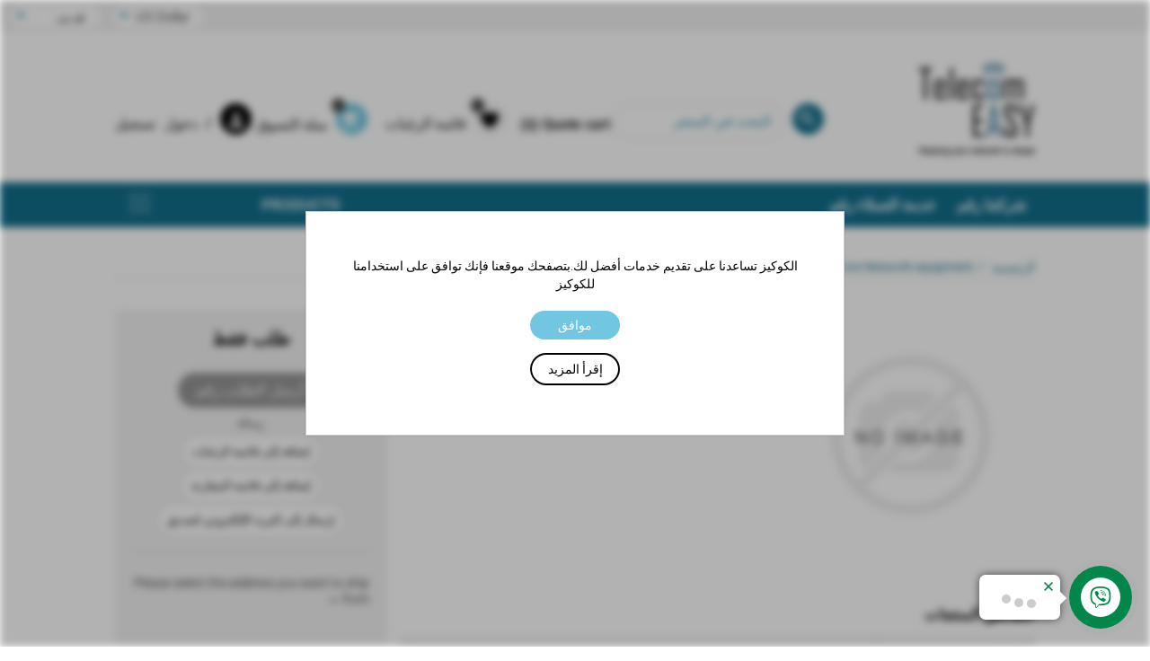

--- FILE ---
content_type: text/html; charset=utf-8
request_url: https://www.telecomeasy.com/ar/02120557
body_size: 25736
content:


<!DOCTYPE html>
<html lang="ar" dir="rtl" class="html-product-details-page">
<head>
    <title>Buy UG0E8MFAN-UM8900-FAN Online - TelecomEasy,Telecom Easy | New-surplus, Refurbished and Used Telecom Parts</title>
    <meta http-equiv="Content-type" content="text/html;charset=UTF-8" />
    <meta name="description" content="Shop for UG0E8MFAN-UM8900-FAN at TelecomEasy. Find great deals on electronics and accessories. Fast shipping and excellent customer service." />
    <meta name="keywords" content="UG0E8MFAN, UM8900, FAN, electronics, accessories, online shopping, TelecomEasy" />
    <meta name="generator" content="nopCommerce" />
    <meta name="viewport" content="width=device-width, initial-scale=1" />
    <script type="text/javascript" src="https://secure.cuba7tilt.com/js/189349.js" ></script> <noscript><img alt="" src="https://secure.cuba7tilt.com/189349.png" style="display:none;" /></noscript><!-- Google Tag Manager --> <script>(function(w,d,s,l,i){w[l]=w[l]||[];w[l].push({'gtm.start': new Date().getTime(),event:'gtm.js'});var f=d.getElementsByTagName(s)[0], j=d.createElement(s),dl=l!='dataLayer'?'&l='+l:'';j.async=true;j.src= 'https://www.googletagmanager.com/gtm.js?id='+i+dl;f.parentNode.insertBefore(j,f); })(window,document,'script','dataLayer','GTM-NDPT9B4');</script> <!-- End Google Tag Manager -->
<meta property="og:type" content="product" />
<meta property="og:title" content="02120557" />
<meta property="og:description" content="Shop for UG0E8MFAN-UM8900-FAN at TelecomEasy. Find great deals on electronics and accessories. Fast shipping and excellent customer service." />
<meta property="og:image" content="https://www.telecomeasy.com/images/thumbs/default-image_550.png" />
<meta property="og:image:url" content="https://www.telecomeasy.com/images/thumbs/default-image_550.png" />
<meta property="og:url" content="https://www.telecomeasy.com/ar/02120557" />
<meta property="og:site_name" content="TelecomEasy" />
<meta property="twitter:card" content="summary" />
<meta property="twitter:site" content="TelecomEasy" />
<meta property="twitter:title" content="02120557" />
<meta property="twitter:description" content="Shop for UG0E8MFAN-UM8900-FAN at TelecomEasy. Find great deals on electronics and accessories. Fast shipping and excellent customer service." />
<meta property="twitter:image" content="https://www.telecomeasy.com/images/thumbs/default-image_550.png" />
<meta property="twitter:url" content="https://www.telecomeasy.com/ar/02120557" />

    


    <link rel="stylesheet" type="text/css" href="/css/Product.Head.styles.rtl.css?v=AUu4sl6vo8S0sd2njv1yRGACBo0" /><link rel="stylesheet" type="text/css" href="/Plugins/NopStation.Plugin.Misc.OneCspCheckout/Themes/TelecomEasy/Contents/css/styles.rtl.css?v=PHNRlmi0YvTYLT3nbszzfVVN6_k" />
<link rel="stylesheet" type="text/css" href="/Plugins/NopStation.Plugin.Misc.QuoteCart/Contents/styles/styles.css?v=7Djls0AlX-kScRF_0Da_z7PgMnQ" />


    <!-- Global site tag (gtag.js) - Google Analytics -->
                <script async src='https://www.googletagmanager.com/gtag/js?id=UA-681563-13'></script>
                <script>
                  window.dataLayer = window.dataLayer || [];
                  function gtag(){dataLayer.push(arguments);}
                  gtag('js', new Date());

                  gtag('config', 'UA-681563-13');
                  
                  
                </script>

    <link rel="canonical" href="https://www.telecomeasy.com/ar/02120557" />

    
    
    <link rel="shortcut icon" href="/icons/icons_0/favicon (1).ico">
    
    <script type="application/ld+json">{
  "@context": "https://schema.org",
  "@type": "Product",
  "name": "02120557",
  "description": "UG0E8MFAN-UM8900-FAN",
  "image": "https://www.telecomeasy.com/images/default-image.png",
  "sku": "02120557-new",
  "category": [
    "Core Network equipment"
  ],
  "brand": [
    "HUAWEI"
  ],
  "mpn": "02120557",
  "url": "https://www.telecomeasy.com/02120557",
  "aggregateRating": null,
  "review": [],
  "offers": {
    "@type": "Offer",
    "url": "https://www.telecomeasy.com/02120557",
    "sku": "02120557-new",
    "priceCurrency": "USD",
    "price": "0.00",
    "priceValidUntil": "2026-02-17",
    "itemCondition": "https://schema.org/NewCondition",
    "availability": "https://schema.org/OutOfStock",
    "seller": null
  }
}</script>
<script type="application/ld+json">{
  "@context": "https://schema.org",
  "@type": "BreadcrumbList",
  "itemListElement": [
    {
      "@type": "ListItem",
      "position": 1,
      "name": "Home",
      "item": "https://www.telecomeasy.com/"
    },
    {
      "@type": "ListItem",
      "position": 2,
      "name": "Core Network equipment",
      "item": "https://www.telecomeasy.com/core-network-equipment"
    },
    {
      "@type": "ListItem",
      "position": 3,
      "name": "02120557",
      "item": "https://www.telecomeasy.com/02120557"
    }
  ]
}</script>

    <!--Powered by nopCommerce - https://www.nopCommerce.com-->
</head>
<body>
    

<div class="ajax-loading-block-window" style="display: none">
</div>
<div id="dialog-notifications-success" title="ملاحظة" style="display:none;">
</div>
<div id="dialog-notifications-error" title="خطأ" style="display:none;">
</div>
<div id="dialog-notifications-warning" title="تحذير" style="display:none;">
</div>
<div id="bar-notification" class="bar-notification-container" data-close="إغلاق">
</div>

<!--[if lte IE 8]>
    <div style="clear:both;height:59px;text-align:center;position:relative;">
        <a href="http://www.microsoft.com/windows/internet-explorer/default.aspx" target="_blank">
            <img src="/Themes/TelecomEasy/Content/images/ie_warning.jpg" height="42" width="820" alt="You are using an outdated browser. For a faster, safer browsing experience, upgrade for free today." />
        </a>
    </div>
<![endif]--><div class="master-wrapper-page">
    
<div class="header ">
    
    <div class="header-upper silver top-menu text-right">
        <div class="header-selectors-wrapper ">
            
            

    <div class="currency-selector lng-bar">
            <select class="white pad-5 pad-left-10 pad-right-40 rounded open" id="customerCurrency" name="customerCurrency" onchange="setLocation(this.value);" aria-label="Currency selector"><option selected="selected" value="https://www.telecomeasy.com/ar/changecurrency/1?returnUrl=%2Far%2F02120557">US Dollar</option>
<option value="https://www.telecomeasy.com/ar/changecurrency/6?returnUrl=%2Far%2F02120557">Euro</option>
</select>
    </div>

            

    <div class="language-selector lng-bar">
            <select class="white pad-5 pad-left-10 pad-right-40 rounded open" id="customerlanguage" name="customerlanguage" onchange="setLocation(this.value);" aria-label="Languages selector"><option value="https://www.telecomeasy.com/ar/changelanguage/1?returnUrl=%2Far%2F02120557">English</option>
<option value="https://www.telecomeasy.com/ar/changelanguage/2?returnUrl=%2Far%2F02120557">Deutsch</option>
<option value="https://www.telecomeasy.com/ar/changelanguage/3?returnUrl=%2Far%2F02120557">Francais</option>
<option value="https://www.telecomeasy.com/ar/changelanguage/4?returnUrl=%2Far%2F02120557">&#x420;&#x443;&#x441;&#x441;&#x43A;&#x438;&#x439;</option>
<option value="https://www.telecomeasy.com/ar/changelanguage/5?returnUrl=%2Far%2F02120557">&#x7B80;&#x4F53;&#x4E2D;&#x6587;</option>
<option value="https://www.telecomeasy.com/ar/changelanguage/6?returnUrl=%2Far%2F02120557">Espa&#xF1;ol</option>
<option value="https://www.telecomeasy.com/ar/changelanguage/7?returnUrl=%2Far%2F02120557">Portugu&#xEA;s</option>
<option selected="selected" value="https://www.telecomeasy.com/ar/changelanguage/9?returnUrl=%2Far%2F02120557">&#x639;&#x631;&#x628;&#x649;</option>
</select>
    </div>

            
        </div>
        
    </div>
    
    <div class="header-lower wraper mrg-auto relative">
        <div class="header-logo logo w130 mrg-bottom-35 pad-top-35">
            <a href="/ar">
    <img title="" alt="TelecomEasy" src="https://www.telecomeasy.com/images/thumbs/0007430_Frame 2 (1).png">
</a>
        </div>

        <div class="header-tools">
            <div class="search">
                <div class="search-box store-search-box">
                    <form method="get" id="small-search-box-form" action="/ar/search">
        <div class="row end split">
            <div class="col-80">
                <div>   <input type="text" class="search-box-text" id="small-searchterms" autocomplete="off" name="q" placeholder="البحث في المتجر" aria-label="Search store" /></div>
            </div>
            
            <div class="col-20">
                <button type="submit" class="button-1 search-box-button width-100 dark-blue round"><i class="material-icons">search</i>إبحث</button>
            </div>
        </div>
        
            
            
</form>
                </div>

            </div>

            
<div class="header-links">
    <ul class="header-links-wrapper">
        
        <li class="mobile-menu-toggle">
            <button aria-label="Toggle mobile menu">
                <i class="material-icons">
                    format_list_bulleted
                </i>
            </button>
        </li>

                <li >
                    <a href="/ar/register?returnUrl=%2Far%2F02120557" class="ico-register left lh35 normal font12 mrg-right-10">
                        تسجيل 
                    </a>
                    <a href="/ar/login?returnUrl=%2Far%2F02120557" class="ico-login left lh35 normal font12 mrg-right-10">
                        دخول
                    </a>
                    <a href="/ar/register?returnUrl=%2Far%2F02120557"  class="tool-icon black round left white-text">
                        <i class="material-icons">person</i>
                    </a>
                </li>

            <li id="topcartlink">

                <div class="header-tool mrg-right-20" id="cart">
                    <div class="left normal font12 lh35 mrg-right-10">
                        <a href="/ar/cart" class="ico-cart">
                            <span class="cart-label">سلة التسوق</span>
                        </a>
                    </div>
                    <a href="/ar/cart" class="tool-icon blue white-text round left ">
                        <span id="cartBadge"></span>
                        <i class="material-icons">shopping_cart</i>
                        <span class="badje cart-qty">(0)</span>
                    </a>
                </div>

                <div id="flyout-cart" class="flyout-cart">
    <div class="mini-shopping-cart">
        <div class="count">
سلة التسوق فارغة        </div>
    </div>
</div>

            </li>


            <li>
                <div class="header-tool">
                    <div class="left lh35 normal font12 ">
                        <a href="/ar/wishlist" class="ico-wishlist">
                            <span class="wishlist-label left lh35 normal font12 mrg-right-10">قائمة الرغبات</span>
                        </a>
                    </div>
                    <a href="/ar/wishlist" class="tool-icon silver black-text round mrg-right-10">
                        <span id="favBadge"></span>
                        <i class="material-icons black-text">favorite</i>
                        <span class="wishlist-qty badje">(0)</span>
                    </a>
                </div>
            </li>

        <li id="quotecartlink">
    <a href="/ar/QuoteCart" class="ico-quotecart">
        <span class="cart-label">Quote cart (<span id="qcartqty" class="q-cart-qty">0</span>)</span>
    </a>
    
</li>
    </ul>
        
</div>

        </div>
        


    </div>
    
</div>
    
    <div class="header-menu">
        
<div class="header-other-link-items">
    <ul id="other-link-list">
        <li><a href="/ar">مَنْزِل رقم </a></li>


            <li><a href="/ar/contactus">اتصل بنا</a></li>

            <li class="d-inline-block manufacturer-nav-item">
                <ul class="dropdown-menu">
                    <li>
                        <a class="mm-nav-link manufacturer-link" href="#">Manufacturers</a>
                        <ul class="submenu">
                                <li class="mm-nav-item">
                                    <a href="/ar/digi-international">
                                        <span>DIGI  International</span>
                                    </a>
                                </li>
                                <li class="mm-nav-item">
                                    <a href="/ar/power-one">
                                        <span>POWER-ONE</span>
                                    </a>
                                </li>
                                <li class="mm-nav-item">
                                    <a href="/ar/fortinet">
                                        <span>FORTINET</span>
                                    </a>
                                </li>
                                <li class="mm-nav-item">
                                    <a href="/ar/otn-systems">
                                        <span>OTN Systems</span>
                                    </a>
                                </li>
                                <li class="mm-nav-item">
                                    <a href="/ar/swichtec">
                                        <span>SWICHTEC</span>
                                    </a>
                                </li>
                                <li class="mm-nav-item">
                                    <a href="/ar/linktel">
                                        <span>LINKTEL</span>
                                    </a>
                                </li>
                                <li class="mm-nav-item">
                                    <a href="/ar/firstcable">
                                        <span>FirstCable</span>
                                    </a>
                                </li>
                                <li class="mm-nav-item">
                                    <a href="/ar/oplink-communications">
                                        <span>OPLINK COMMUNICATIONS</span>
                                    </a>
                                </li>
                                <li class="mm-nav-item">
                                    <a href="/ar/fortinet-2">
                                        <span>FORTINET</span>
                                    </a>
                                </li>
                                <li class="mm-nav-item">
                                    <a href="/ar/comba">
                                        <span>COMBA</span>
                                    </a>
                                </li>
                                <li class="mm-nav-item">
                                    <a href="/ar/ot-systems">
                                        <span>OT Systems</span>
                                    </a>
                                </li>
                                <li class="mm-nav-item">
                                    <a href="/ar/mimosa">
                                        <span>MIMOSA</span>
                                    </a>
                                </li>
                                <li class="mm-nav-item">
                                    <a href="/ar/yuyao">
                                        <span>YUYAO</span>
                                    </a>
                                </li>
                                <li class="mm-nav-item">
                                    <a href="/ar/rad">
                                        <span>RAD</span>
                                    </a>
                                </li>
                                <li class="mm-nav-item">
                                    <a href="/ar/protechnic-magic">
                                        <span>PROTECHNIC MAGIC</span>
                                    </a>
                                </li>
                                <li class="mm-nav-item">
                                    <a href="/ar/fiberxom">
                                        <span>FIBERXOM</span>
                                    </a>
                                </li>
                                <li class="mm-nav-item">
                                    <a href="/ar/sun-microsystems">
                                        <span>Sun Microsystems</span>
                                    </a>
                                </li>
                                <li class="mm-nav-item">
                                    <a href="/ar/keymile">
                                        <span>Keymile</span>
                                    </a>
                                </li>
                                <li class="mm-nav-item">
                                    <a href="/ar/aastra-telecom">
                                        <span>AASTRA TELECOM</span>
                                    </a>
                                </li>
                                <li class="mm-nav-item">
                                    <a href="/ar/acterna">
                                        <span>ACTERNA</span>
                                    </a>
                                </li>
                                <li class="mm-nav-item">
                                    <a href="/ar/adc">
                                        <span>ADC</span>
                                    </a>
                                </li>
                                <li class="mm-nav-item">
                                    <a href="/ar/adic">
                                        <span>ADIC</span>
                                    </a>
                                </li>
                                <li class="mm-nav-item">
                                    <a href="/ar/adva">
                                        <span>ADVA</span>
                                    </a>
                                </li>
                                <li class="mm-nav-item">
                                    <a href="/ar/adva-siemens">
                                        <span>ADVA-SIEMENS</span>
                                    </a>
                                </li>
                                <li class="mm-nav-item">
                                    <a href="/ar/agilent">
                                        <span>AGILENT</span>
                                    </a>
                                </li>
                                <li class="mm-nav-item">
                                    <a href="/ar/airdata">
                                        <span>AIRDATA</span>
                                    </a>
                                </li>
                                <li class="mm-nav-item">
                                    <a href="/ar/alcatel">
                                        <span>ALCATEL</span>
                                    </a>
                                </li>
                                <li class="mm-nav-item">
                                    <a href="/ar/andrew">
                                        <span>ANDREW</span>
                                    </a>
                                </li>
                                <li class="mm-nav-item">
                                    <a href="/ar/anritsu-2">
                                        <span>Anritsu</span>
                                    </a>
                                </li>
                                <li class="mm-nav-item">
                                    <a href="/ar/antec">
                                        <span>ANTEC</span>
                                    </a>
                                </li>
                                <li class="mm-nav-item">
                                    <a href="/ar/aperto">
                                        <span>APERTO</span>
                                    </a>
                                </li>
                                <li class="mm-nav-item">
                                    <a href="/ar/arris">
                                        <span>ARRIS</span>
                                    </a>
                                </li>
                                <li class="mm-nav-item">
                                    <a href="/ar/ascom">
                                        <span>ASCOM</span>
                                    </a>
                                </li>
                                <li class="mm-nav-item">
                                    <a href="/ar/ati">
                                        <span>ATI</span>
                                    </a>
                                </li>
                                <li class="mm-nav-item">
                                    <a href="/ar/audio-codes">
                                        <span>AUDIO CODES</span>
                                    </a>
                                </li>
                                <li class="mm-nav-item">
                                    <a href="/ar/aurora">
                                        <span>AURORA</span>
                                    </a>
                                </li>
                                <li class="mm-nav-item">
                                    <a href="/ar/avago">
                                        <span>AVAGO</span>
                                    </a>
                                </li>
                                <li class="mm-nav-item">
                                    <a href="/ar/benning">
                                        <span>BENNING</span>
                                    </a>
                                </li>
                                <li class="mm-nav-item">
                                    <a href="/ar/bb-battery">
                                        <span>BB Battery</span>
                                    </a>
                                </li>
                                <li class="mm-nav-item">
                                    <a href="/ar/bktel">
                                        <span>BKTEL</span>
                                    </a>
                                </li>
                                <li class="mm-nav-item">
                                    <a href="/ar/casbar">
                                        <span>CASBAR</span>
                                    </a>
                                </li>
                                <li class="mm-nav-item">
                                    <a href="/ar/c-cor">
                                        <span>C-COR</span>
                                    </a>
                                </li>
                                <li class="mm-nav-item">
                                    <a href="/ar/cheetah">
                                        <span>CHEETAH</span>
                                    </a>
                                </li>
                                <li class="mm-nav-item">
                                    <a href="/ar/cherokee-international">
                                        <span>CHEROKEE INTERNATIONAL</span>
                                    </a>
                                </li>
                                <li class="mm-nav-item">
                                    <a href="/ar/chloride">
                                        <span>CHLORIDE</span>
                                    </a>
                                </li>
                                <li class="mm-nav-item">
                                    <a href="/ar/ciena">
                                        <span>CIENA</span>
                                    </a>
                                </li>
                                <li class="mm-nav-item">
                                    <a href="/ar/cisco">
                                        <span>CISCO</span>
                                    </a>
                                </li>
                                <li class="mm-nav-item">
                                    <a href="/ar/commscope">
                                        <span>COMMSCOPE</span>
                                    </a>
                                </li>
                                <li class="mm-nav-item">
                                    <a href="/ar/delta">
                                        <span>DELTA</span>
                                    </a>
                                </li>
                                <li class="mm-nav-item">
                                    <a href="/ar/divicom">
                                        <span>DIVICOM</span>
                                    </a>
                                </li>
                                <li class="mm-nav-item">
                                    <a href="/ar/eaton">
                                        <span>EATON</span>
                                    </a>
                                </li>
                                <li class="mm-nav-item">
                                    <a href="/ar/eci-telecom">
                                        <span>ECI Telecom</span>
                                    </a>
                                </li>
                                <li class="mm-nav-item">
                                    <a href="/ar/eltek">
                                        <span>ELTEK</span>
                                    </a>
                                </li>
                                <li class="mm-nav-item">
                                    <a href="/ar/emerson">
                                        <span>EMERSON</span>
                                    </a>
                                </li>
                                <li class="mm-nav-item">
                                    <a href="/ar/emi">
                                        <span>EMI</span>
                                    </a>
                                </li>
                                <li class="mm-nav-item">
                                    <a href="/ar/enterasys">
                                        <span>ENTERASYS</span>
                                    </a>
                                </li>
                                <li class="mm-nav-item">
                                    <a href="/ar/ericsson">
                                        <span>ERICSSON</span>
                                    </a>
                                </li>
                                <li class="mm-nav-item">
                                    <a href="/ar/extreme-network">
                                        <span>EXTREME NETWORK</span>
                                    </a>
                                </li>
                                <li class="mm-nav-item">
                                    <a href="/ar/faini-antenne">
                                        <span>FAINI AntEnne</span>
                                    </a>
                                </li>
                                <li class="mm-nav-item">
                                    <a href="/ar/finisar">
                                        <span>FINISAR</span>
                                    </a>
                                </li>
                                <li class="mm-nav-item">
                                    <a href="/ar/fluke">
                                        <span>FLUKE</span>
                                    </a>
                                </li>
                                <li class="mm-nav-item">
                                    <a href="/ar/fs">
                                        <span>FS</span>
                                    </a>
                                </li>
                                <li class="mm-nav-item">
                                    <a href="/ar/fujitsu">
                                        <span>FUJITSU</span>
                                    </a>
                                </li>
                                <li class="mm-nav-item">
                                    <a href="/ar/fusion">
                                        <span>FUSION</span>
                                    </a>
                                </li>
                                <li class="mm-nav-item">
                                    <a href="/ar/harmonic">
                                        <span>HARMONIC</span>
                                    </a>
                                </li>
                                <li class="mm-nav-item">
                                    <a href="/ar/hg-genuine">
                                        <span>HG Genuine</span>
                                    </a>
                                </li>
                                <li class="mm-nav-item">
                                    <a href="/ar/hp">
                                        <span>HP</span>
                                    </a>
                                </li>
                                <li class="mm-nav-item">
                                    <a href="/ar/huawei">
                                        <span>HUAWEI</span>
                                    </a>
                                </li>
                                <li class="mm-nav-item">
                                    <a href="/ar/intergy">
                                        <span>INTERGY</span>
                                    </a>
                                </li>
                                <li class="mm-nav-item">
                                    <a href="/ar/iskratel">
                                        <span>ISKRATEL</span>
                                    </a>
                                </li>
                                <li class="mm-nav-item">
                                    <a href="/ar/italtel">
                                        <span>ITALTEL</span>
                                    </a>
                                </li>
                                <li class="mm-nav-item">
                                    <a href="/ar/juniper">
                                        <span>JUNIPER</span>
                                    </a>
                                </li>
                                <li class="mm-nav-item">
                                    <a href="/ar/kathrein">
                                        <span>KATHREIN</span>
                                    </a>
                                </li>
                                <li class="mm-nav-item">
                                    <a href="/ar/kentrox">
                                        <span>KENTROX</span>
                                    </a>
                                </li>
                                <li class="mm-nav-item">
                                    <a href="/ar/kddi">
                                        <span>KDDI</span>
                                    </a>
                                </li>
                                <li class="mm-nav-item">
                                    <a href="/ar/lucent">
                                        <span>LUCENT</span>
                                    </a>
                                </li>
                                <li class="mm-nav-item">
                                    <a href="/ar/maddox">
                                        <span>MADDOX</span>
                                    </a>
                                </li>
                                <li class="mm-nav-item">
                                    <a href="/ar/marconi">
                                        <span>MARCONI</span>
                                    </a>
                                </li>
                                <li class="mm-nav-item">
                                    <a href="/ar/mge">
                                        <span>MGE</span>
                                    </a>
                                </li>
                                <li class="mm-nav-item">
                                    <a href="/ar/miscellaneous">
                                        <span>MISCELLANEOUS</span>
                                    </a>
                                </li>
                                <li class="mm-nav-item">
                                    <a href="/ar/motorola">
                                        <span>MOTOROLA</span>
                                    </a>
                                </li>
                                <li class="mm-nav-item">
                                    <a href="/ar/mrv">
                                        <span>MRV</span>
                                    </a>
                                </li>
                                <li class="mm-nav-item">
                                    <a href="/ar/nec">
                                        <span>NEC</span>
                                    </a>
                                </li>
                                <li class="mm-nav-item">
                                    <a href="/ar/newbridge">
                                        <span>NEWBRIDGE</span>
                                    </a>
                                </li>
                                <li class="mm-nav-item">
                                    <a href="/ar/nevion">
                                        <span>NEVION</span>
                                    </a>
                                </li>
                                <li class="mm-nav-item">
                                    <a href="/ar/nokia">
                                        <span>NOKIA</span>
                                    </a>
                                </li>
                                <li class="mm-nav-item">
                                    <a href="/ar/nordex">
                                        <span>NORDEX</span>
                                    </a>
                                </li>
                                <li class="mm-nav-item">
                                    <a href="/ar/norsat">
                                        <span>NORSAT</span>
                                    </a>
                                </li>
                                <li class="mm-nav-item">
                                    <a href="/ar/nortel">
                                        <span>NORTEL</span>
                                    </a>
                                </li>
                                <li class="mm-nav-item">
                                    <a href="/ar/probel">
                                        <span>PRO.BEL</span>
                                    </a>
                                </li>
                                <li class="mm-nav-item">
                                    <a href="/ar/oneaccess">
                                        <span>OneAccess</span>
                                    </a>
                                </li>
                                <li class="mm-nav-item">
                                    <a href="/ar/optronics">
                                        <span>Optronics</span>
                                    </a>
                                </li>
                                <li class="mm-nav-item">
                                    <a href="/ar/philips">
                                        <span>PHILIPS</span>
                                    </a>
                                </li>
                                <li class="mm-nav-item">
                                    <a href="/ar/redback">
                                        <span>REDBACK</span>
                                    </a>
                                </li>
                                <li class="mm-nav-item">
                                    <a href="/ar/rfl-electronics">
                                        <span>RFL Electronics</span>
                                    </a>
                                </li>
                                <li class="mm-nav-item">
                                    <a href="/ar/saft">
                                        <span>SAFT</span>
                                    </a>
                                </li>
                                <li class="mm-nav-item">
                                    <a href="/ar/scientific-atlanta">
                                        <span>SCIENTIFIC ATLANTA</span>
                                    </a>
                                </li>
                                <li class="mm-nav-item">
                                    <a href="/ar/siae-microelectronics">
                                        <span>SIAE Microelectronics</span>
                                    </a>
                                </li>
                                <li class="mm-nav-item">
                                    <a href="/ar/sidsa">
                                        <span>SIDSA</span>
                                    </a>
                                </li>
                                <li class="mm-nav-item">
                                    <a href="/ar/siemens">
                                        <span>SIEMENS</span>
                                    </a>
                                </li>
                                <li class="mm-nav-item">
                                    <a href="/ar/simpletech">
                                        <span>SimpleTech</span>
                                    </a>
                                </li>
                                <li class="mm-nav-item">
                                    <a href="/ar/stec">
                                        <span>STEC</span>
                                    </a>
                                </li>
                                <li class="mm-nav-item">
                                    <a href="/ar/symmetricom">
                                        <span>SYMMETRICOM</span>
                                    </a>
                                </li>
                                <li class="mm-nav-item">
                                    <a href="/ar/tandberg">
                                        <span>TANDBERG</span>
                                    </a>
                                </li>
                                <li class="mm-nav-item">
                                    <a href="/ar/teldat">
                                        <span>TELDAT</span>
                                    </a>
                                </li>
                                <li class="mm-nav-item">
                                    <a href="/ar/tebechop">
                                        <span>TEBECHOP</span>
                                    </a>
                                </li>
                                <li class="mm-nav-item">
                                    <a href="/ar/teldat-sa">
                                        <span>TELDAT, S.A.</span>
                                    </a>
                                </li>
                                <li class="mm-nav-item">
                                    <a href="/ar/tellabs">
                                        <span>TELLABS</span>
                                    </a>
                                </li>
                                <li class="mm-nav-item">
                                    <a href="/ar/thomson">
                                        <span>THOMSON</span>
                                    </a>
                                </li>
                                <li class="mm-nav-item">
                                    <a href="/ar/tsunami">
                                        <span>Tsunami</span>
                                    </a>
                                </li>
                                <li class="mm-nav-item">
                                    <a href="/ar/tyco-electronics">
                                        <span>TYCO ELECTRONICS</span>
                                    </a>
                                </li>
                                <li class="mm-nav-item">
                                    <a href="/ar/vapel">
                                        <span>VAPEL</span>
                                    </a>
                                </li>
                                <li class="mm-nav-item">
                                    <a href="/ar/wavecom">
                                        <span>WAVECOM</span>
                                    </a>
                                </li>
                                <li class="mm-nav-item">
                                    <a href="/ar/wtd">
                                        <span>WTD</span>
                                    </a>
                                </li>
                                <li class="mm-nav-item">
                                    <a href="/ar/vayris">
                                        <span>VAYRIS</span>
                                    </a>
                                </li>
                                <li class="mm-nav-item">
                                    <a href="/ar/yuasa">
                                        <span>YUASA</span>
                                    </a>
                                </li>
                                <li class="mm-nav-item">
                                    <a href="/ar/zte">
                                        <span>ZTE</span>
                                    </a>
                                </li>
                            <li class="mm-nav-item">
                                <a href="/ar/manufacturer/all">All Manufacturers</a>
                            </li>
                        </ul>
                    </li>
                </ul>
            </li>
    </ul>
</div>
<div class="mm-navbar">

    <div class="dark-blue h50 white-text relative">
        <div class="wraper mrg-auto relative">
            <div class="left cats-button pointer normal relative">
                <div class="menu-call">
                    <span></span>
                </div>
                <span class="prod_header">Products</span>

            </div>
            <div class="cats white shadow">

                <ul class="tabs" humge-type="tabs">
                    <li class="current" tab="tab_name1">فِئة </li>
                    <li tab="tab_name2">شَرِكة مُصَنِّعة رقم </li>
                    <li tab="tab_name3">قطاعات الأعمال </li>
                </ul>
                <div humge-tab="tab_name1">
                        <ul>

<li class="mm-nav-item">
    <a class="mm-nav-link" href="/ar/microwave-equipment">
        <span>Microwave Equipment</span>
    </a>
</li>

<li class="mm-nav-item">
    <a class="mm-nav-link" href="/ar/cables-and-accessories">
        <span>Cables and accessories</span>
    </a>
</li>

<li class="mm-nav-item">
    <a class="mm-nav-link" href="/ar/power-generation-equipment">
        <span>Power Generation Equipment</span>
    </a>
</li>

<li class="mm-nav-item">
    <a class="mm-nav-link" href="/ar/core-network-equipment">
        <span>Core Network equipment</span>
    </a>
</li>

<li class="mm-nav-item">
    <a class="mm-nav-link" href="/ar/remote-radio-unit-rru-equipment">
        <span>Remote Radio Unit (RRU) equipment</span>
    </a>
</li>

<li class="mm-nav-item">
    <a class="mm-nav-link" href="/ar/data-routing-and-switching-equipment">
        <span>Data Routing and Switching Equipment</span>
    </a>
</li>

<li class="mm-nav-item">
    <a class="mm-nav-link" href="/ar/sfp-modules">
        <span>SFP modules</span>
    </a>
</li>
                        </ul>
                </div>
                <div humge-tab="tab_name2" class="pad-20">

                        <ul>
                                <li class="mm-nav-item">
                                    <a class="mm-nav-link" href="/ar/digi-international">
                                        <span>DIGI  International</span>
                                    </a>
                                </li>
                                <li class="mm-nav-item">
                                    <a class="mm-nav-link" href="/ar/power-one">
                                        <span>POWER-ONE</span>
                                    </a>
                                </li>
                                <li class="mm-nav-item">
                                    <a class="mm-nav-link" href="/ar/fortinet">
                                        <span>FORTINET</span>
                                    </a>
                                </li>
                                <li class="mm-nav-item">
                                    <a class="mm-nav-link" href="/ar/otn-systems">
                                        <span>OTN Systems</span>
                                    </a>
                                </li>
                                <li class="mm-nav-item">
                                    <a class="mm-nav-link" href="/ar/swichtec">
                                        <span>SWICHTEC</span>
                                    </a>
                                </li>
                                <li class="mm-nav-item">
                                    <a class="mm-nav-link" href="/ar/linktel">
                                        <span>LINKTEL</span>
                                    </a>
                                </li>
                                <li class="mm-nav-item">
                                    <a class="mm-nav-link" href="/ar/firstcable">
                                        <span>FirstCable</span>
                                    </a>
                                </li>
                                <li class="mm-nav-item">
                                    <a class="mm-nav-link" href="/ar/oplink-communications">
                                        <span>OPLINK COMMUNICATIONS</span>
                                    </a>
                                </li>
                                <li class="mm-nav-item">
                                    <a class="mm-nav-link" href="/ar/fortinet-2">
                                        <span>FORTINET</span>
                                    </a>
                                </li>
                                <li class="mm-nav-item">
                                    <a class="mm-nav-link" href="/ar/comba">
                                        <span>COMBA</span>
                                    </a>
                                </li>
                                <li class="mm-nav-item">
                                    <a class="mm-nav-link" href="/ar/ot-systems">
                                        <span>OT Systems</span>
                                    </a>
                                </li>
                                <li class="mm-nav-item">
                                    <a class="mm-nav-link" href="/ar/mimosa">
                                        <span>MIMOSA</span>
                                    </a>
                                </li>
                                <li class="mm-nav-item">
                                    <a class="mm-nav-link" href="/ar/yuyao">
                                        <span>YUYAO</span>
                                    </a>
                                </li>
                                <li class="mm-nav-item">
                                    <a class="mm-nav-link" href="/ar/rad">
                                        <span>RAD</span>
                                    </a>
                                </li>
                                <li class="mm-nav-item">
                                    <a class="mm-nav-link" href="/ar/protechnic-magic">
                                        <span>PROTECHNIC MAGIC</span>
                                    </a>
                                </li>
                                <li class="mm-nav-item">
                                    <a class="mm-nav-link" href="/ar/fiberxom">
                                        <span>FIBERXOM</span>
                                    </a>
                                </li>
                                <li class="mm-nav-item">
                                    <a class="mm-nav-link" href="/ar/sun-microsystems">
                                        <span>Sun Microsystems</span>
                                    </a>
                                </li>
                                <li class="mm-nav-item">
                                    <a class="mm-nav-link" href="/ar/keymile">
                                        <span>Keymile</span>
                                    </a>
                                </li>
                                <li class="mm-nav-item">
                                    <a class="mm-nav-link" href="/ar/aastra-telecom">
                                        <span>AASTRA TELECOM</span>
                                    </a>
                                </li>
                                <li class="mm-nav-item">
                                    <a class="mm-nav-link" href="/ar/acterna">
                                        <span>ACTERNA</span>
                                    </a>
                                </li>
                                <li class="mm-nav-item">
                                    <a class="mm-nav-link" href="/ar/adc">
                                        <span>ADC</span>
                                    </a>
                                </li>
                                <li class="mm-nav-item">
                                    <a class="mm-nav-link" href="/ar/adic">
                                        <span>ADIC</span>
                                    </a>
                                </li>
                                <li class="mm-nav-item">
                                    <a class="mm-nav-link" href="/ar/adva">
                                        <span>ADVA</span>
                                    </a>
                                </li>
                                <li class="mm-nav-item">
                                    <a class="mm-nav-link" href="/ar/adva-siemens">
                                        <span>ADVA-SIEMENS</span>
                                    </a>
                                </li>
                                <li class="mm-nav-item">
                                    <a class="mm-nav-link" href="/ar/agilent">
                                        <span>AGILENT</span>
                                    </a>
                                </li>
                                <li class="mm-nav-item">
                                    <a class="mm-nav-link" href="/ar/airdata">
                                        <span>AIRDATA</span>
                                    </a>
                                </li>
                                <li class="mm-nav-item">
                                    <a class="mm-nav-link" href="/ar/alcatel">
                                        <span>ALCATEL</span>
                                    </a>
                                </li>
                                <li class="mm-nav-item">
                                    <a class="mm-nav-link" href="/ar/andrew">
                                        <span>ANDREW</span>
                                    </a>
                                </li>
                                <li class="mm-nav-item">
                                    <a class="mm-nav-link" href="/ar/anritsu-2">
                                        <span>Anritsu</span>
                                    </a>
                                </li>
                                <li class="mm-nav-item">
                                    <a class="mm-nav-link" href="/ar/antec">
                                        <span>ANTEC</span>
                                    </a>
                                </li>
                                <li class="mm-nav-item">
                                    <a class="mm-nav-link" href="/ar/aperto">
                                        <span>APERTO</span>
                                    </a>
                                </li>
                                <li class="mm-nav-item">
                                    <a class="mm-nav-link" href="/ar/arris">
                                        <span>ARRIS</span>
                                    </a>
                                </li>
                                <li class="mm-nav-item">
                                    <a class="mm-nav-link" href="/ar/ascom">
                                        <span>ASCOM</span>
                                    </a>
                                </li>
                                <li class="mm-nav-item">
                                    <a class="mm-nav-link" href="/ar/ati">
                                        <span>ATI</span>
                                    </a>
                                </li>
                                <li class="mm-nav-item">
                                    <a class="mm-nav-link" href="/ar/audio-codes">
                                        <span>AUDIO CODES</span>
                                    </a>
                                </li>
                                <li class="mm-nav-item">
                                    <a class="mm-nav-link" href="/ar/aurora">
                                        <span>AURORA</span>
                                    </a>
                                </li>
                                <li class="mm-nav-item">
                                    <a class="mm-nav-link" href="/ar/avago">
                                        <span>AVAGO</span>
                                    </a>
                                </li>
                                <li class="mm-nav-item">
                                    <a class="mm-nav-link" href="/ar/benning">
                                        <span>BENNING</span>
                                    </a>
                                </li>
                                <li class="mm-nav-item">
                                    <a class="mm-nav-link" href="/ar/bb-battery">
                                        <span>BB Battery</span>
                                    </a>
                                </li>
                                <li class="mm-nav-item">
                                    <a class="mm-nav-link" href="/ar/bktel">
                                        <span>BKTEL</span>
                                    </a>
                                </li>
                                <li class="mm-nav-item">
                                    <a class="mm-nav-link" href="/ar/casbar">
                                        <span>CASBAR</span>
                                    </a>
                                </li>
                                <li class="mm-nav-item">
                                    <a class="mm-nav-link" href="/ar/c-cor">
                                        <span>C-COR</span>
                                    </a>
                                </li>
                                <li class="mm-nav-item">
                                    <a class="mm-nav-link" href="/ar/cheetah">
                                        <span>CHEETAH</span>
                                    </a>
                                </li>
                                <li class="mm-nav-item">
                                    <a class="mm-nav-link" href="/ar/cherokee-international">
                                        <span>CHEROKEE INTERNATIONAL</span>
                                    </a>
                                </li>
                                <li class="mm-nav-item">
                                    <a class="mm-nav-link" href="/ar/chloride">
                                        <span>CHLORIDE</span>
                                    </a>
                                </li>
                                <li class="mm-nav-item">
                                    <a class="mm-nav-link" href="/ar/ciena">
                                        <span>CIENA</span>
                                    </a>
                                </li>
                                <li class="mm-nav-item">
                                    <a class="mm-nav-link" href="/ar/cisco">
                                        <span>CISCO</span>
                                    </a>
                                </li>
                                <li class="mm-nav-item">
                                    <a class="mm-nav-link" href="/ar/commscope">
                                        <span>COMMSCOPE</span>
                                    </a>
                                </li>
                                <li class="mm-nav-item">
                                    <a class="mm-nav-link" href="/ar/delta">
                                        <span>DELTA</span>
                                    </a>
                                </li>
                                <li class="mm-nav-item">
                                    <a class="mm-nav-link" href="/ar/divicom">
                                        <span>DIVICOM</span>
                                    </a>
                                </li>
                                <li class="mm-nav-item">
                                    <a class="mm-nav-link" href="/ar/eaton">
                                        <span>EATON</span>
                                    </a>
                                </li>
                                <li class="mm-nav-item">
                                    <a class="mm-nav-link" href="/ar/eci-telecom">
                                        <span>ECI Telecom</span>
                                    </a>
                                </li>
                                <li class="mm-nav-item">
                                    <a class="mm-nav-link" href="/ar/eltek">
                                        <span>ELTEK</span>
                                    </a>
                                </li>
                                <li class="mm-nav-item">
                                    <a class="mm-nav-link" href="/ar/emerson">
                                        <span>EMERSON</span>
                                    </a>
                                </li>
                                <li class="mm-nav-item">
                                    <a class="mm-nav-link" href="/ar/emi">
                                        <span>EMI</span>
                                    </a>
                                </li>
                                <li class="mm-nav-item">
                                    <a class="mm-nav-link" href="/ar/enterasys">
                                        <span>ENTERASYS</span>
                                    </a>
                                </li>
                                <li class="mm-nav-item">
                                    <a class="mm-nav-link" href="/ar/ericsson">
                                        <span>ERICSSON</span>
                                    </a>
                                </li>
                                <li class="mm-nav-item">
                                    <a class="mm-nav-link" href="/ar/extreme-network">
                                        <span>EXTREME NETWORK</span>
                                    </a>
                                </li>
                                <li class="mm-nav-item">
                                    <a class="mm-nav-link" href="/ar/faini-antenne">
                                        <span>FAINI AntEnne</span>
                                    </a>
                                </li>
                                <li class="mm-nav-item">
                                    <a class="mm-nav-link" href="/ar/finisar">
                                        <span>FINISAR</span>
                                    </a>
                                </li>
                                <li class="mm-nav-item">
                                    <a class="mm-nav-link" href="/ar/fluke">
                                        <span>FLUKE</span>
                                    </a>
                                </li>
                                <li class="mm-nav-item">
                                    <a class="mm-nav-link" href="/ar/fs">
                                        <span>FS</span>
                                    </a>
                                </li>
                                <li class="mm-nav-item">
                                    <a class="mm-nav-link" href="/ar/fujitsu">
                                        <span>FUJITSU</span>
                                    </a>
                                </li>
                                <li class="mm-nav-item">
                                    <a class="mm-nav-link" href="/ar/fusion">
                                        <span>FUSION</span>
                                    </a>
                                </li>
                                <li class="mm-nav-item">
                                    <a class="mm-nav-link" href="/ar/harmonic">
                                        <span>HARMONIC</span>
                                    </a>
                                </li>
                                <li class="mm-nav-item">
                                    <a class="mm-nav-link" href="/ar/hg-genuine">
                                        <span>HG Genuine</span>
                                    </a>
                                </li>
                                <li class="mm-nav-item">
                                    <a class="mm-nav-link" href="/ar/hp">
                                        <span>HP</span>
                                    </a>
                                </li>
                                <li class="mm-nav-item">
                                    <a class="mm-nav-link" href="/ar/huawei">
                                        <span>HUAWEI</span>
                                    </a>
                                </li>
                                <li class="mm-nav-item">
                                    <a class="mm-nav-link" href="/ar/intergy">
                                        <span>INTERGY</span>
                                    </a>
                                </li>
                                <li class="mm-nav-item">
                                    <a class="mm-nav-link" href="/ar/iskratel">
                                        <span>ISKRATEL</span>
                                    </a>
                                </li>
                                <li class="mm-nav-item">
                                    <a class="mm-nav-link" href="/ar/italtel">
                                        <span>ITALTEL</span>
                                    </a>
                                </li>
                                <li class="mm-nav-item">
                                    <a class="mm-nav-link" href="/ar/juniper">
                                        <span>JUNIPER</span>
                                    </a>
                                </li>
                                <li class="mm-nav-item">
                                    <a class="mm-nav-link" href="/ar/kathrein">
                                        <span>KATHREIN</span>
                                    </a>
                                </li>
                                <li class="mm-nav-item">
                                    <a class="mm-nav-link" href="/ar/kentrox">
                                        <span>KENTROX</span>
                                    </a>
                                </li>
                                <li class="mm-nav-item">
                                    <a class="mm-nav-link" href="/ar/kddi">
                                        <span>KDDI</span>
                                    </a>
                                </li>
                                <li class="mm-nav-item">
                                    <a class="mm-nav-link" href="/ar/lucent">
                                        <span>LUCENT</span>
                                    </a>
                                </li>
                                <li class="mm-nav-item">
                                    <a class="mm-nav-link" href="/ar/maddox">
                                        <span>MADDOX</span>
                                    </a>
                                </li>
                                <li class="mm-nav-item">
                                    <a class="mm-nav-link" href="/ar/marconi">
                                        <span>MARCONI</span>
                                    </a>
                                </li>
                                <li class="mm-nav-item">
                                    <a class="mm-nav-link" href="/ar/mge">
                                        <span>MGE</span>
                                    </a>
                                </li>
                                <li class="mm-nav-item">
                                    <a class="mm-nav-link" href="/ar/miscellaneous">
                                        <span>MISCELLANEOUS</span>
                                    </a>
                                </li>
                                <li class="mm-nav-item">
                                    <a class="mm-nav-link" href="/ar/motorola">
                                        <span>MOTOROLA</span>
                                    </a>
                                </li>
                                <li class="mm-nav-item">
                                    <a class="mm-nav-link" href="/ar/mrv">
                                        <span>MRV</span>
                                    </a>
                                </li>
                                <li class="mm-nav-item">
                                    <a class="mm-nav-link" href="/ar/nec">
                                        <span>NEC</span>
                                    </a>
                                </li>
                                <li class="mm-nav-item">
                                    <a class="mm-nav-link" href="/ar/newbridge">
                                        <span>NEWBRIDGE</span>
                                    </a>
                                </li>
                                <li class="mm-nav-item">
                                    <a class="mm-nav-link" href="/ar/nevion">
                                        <span>NEVION</span>
                                    </a>
                                </li>
                                <li class="mm-nav-item">
                                    <a class="mm-nav-link" href="/ar/nokia">
                                        <span>NOKIA</span>
                                    </a>
                                </li>
                                <li class="mm-nav-item">
                                    <a class="mm-nav-link" href="/ar/nordex">
                                        <span>NORDEX</span>
                                    </a>
                                </li>
                                <li class="mm-nav-item">
                                    <a class="mm-nav-link" href="/ar/norsat">
                                        <span>NORSAT</span>
                                    </a>
                                </li>
                                <li class="mm-nav-item">
                                    <a class="mm-nav-link" href="/ar/nortel">
                                        <span>NORTEL</span>
                                    </a>
                                </li>
                                <li class="mm-nav-item">
                                    <a class="mm-nav-link" href="/ar/probel">
                                        <span>PRO.BEL</span>
                                    </a>
                                </li>
                                <li class="mm-nav-item">
                                    <a class="mm-nav-link" href="/ar/oneaccess">
                                        <span>OneAccess</span>
                                    </a>
                                </li>
                                <li class="mm-nav-item">
                                    <a class="mm-nav-link" href="/ar/optronics">
                                        <span>Optronics</span>
                                    </a>
                                </li>
                                <li class="mm-nav-item">
                                    <a class="mm-nav-link" href="/ar/philips">
                                        <span>PHILIPS</span>
                                    </a>
                                </li>
                                <li class="mm-nav-item">
                                    <a class="mm-nav-link" href="/ar/redback">
                                        <span>REDBACK</span>
                                    </a>
                                </li>
                                <li class="mm-nav-item">
                                    <a class="mm-nav-link" href="/ar/rfl-electronics">
                                        <span>RFL Electronics</span>
                                    </a>
                                </li>
                                <li class="mm-nav-item">
                                    <a class="mm-nav-link" href="/ar/saft">
                                        <span>SAFT</span>
                                    </a>
                                </li>
                                <li class="mm-nav-item">
                                    <a class="mm-nav-link" href="/ar/scientific-atlanta">
                                        <span>SCIENTIFIC ATLANTA</span>
                                    </a>
                                </li>
                                <li class="mm-nav-item">
                                    <a class="mm-nav-link" href="/ar/siae-microelectronics">
                                        <span>SIAE Microelectronics</span>
                                    </a>
                                </li>
                                <li class="mm-nav-item">
                                    <a class="mm-nav-link" href="/ar/sidsa">
                                        <span>SIDSA</span>
                                    </a>
                                </li>
                                <li class="mm-nav-item">
                                    <a class="mm-nav-link" href="/ar/siemens">
                                        <span>SIEMENS</span>
                                    </a>
                                </li>
                                <li class="mm-nav-item">
                                    <a class="mm-nav-link" href="/ar/simpletech">
                                        <span>SimpleTech</span>
                                    </a>
                                </li>
                                <li class="mm-nav-item">
                                    <a class="mm-nav-link" href="/ar/stec">
                                        <span>STEC</span>
                                    </a>
                                </li>
                                <li class="mm-nav-item">
                                    <a class="mm-nav-link" href="/ar/symmetricom">
                                        <span>SYMMETRICOM</span>
                                    </a>
                                </li>
                                <li class="mm-nav-item">
                                    <a class="mm-nav-link" href="/ar/tandberg">
                                        <span>TANDBERG</span>
                                    </a>
                                </li>
                                <li class="mm-nav-item">
                                    <a class="mm-nav-link" href="/ar/teldat">
                                        <span>TELDAT</span>
                                    </a>
                                </li>
                                <li class="mm-nav-item">
                                    <a class="mm-nav-link" href="/ar/tebechop">
                                        <span>TEBECHOP</span>
                                    </a>
                                </li>
                                <li class="mm-nav-item">
                                    <a class="mm-nav-link" href="/ar/teldat-sa">
                                        <span>TELDAT, S.A.</span>
                                    </a>
                                </li>
                                <li class="mm-nav-item">
                                    <a class="mm-nav-link" href="/ar/tellabs">
                                        <span>TELLABS</span>
                                    </a>
                                </li>
                                <li class="mm-nav-item">
                                    <a class="mm-nav-link" href="/ar/thomson">
                                        <span>THOMSON</span>
                                    </a>
                                </li>
                                <li class="mm-nav-item">
                                    <a class="mm-nav-link" href="/ar/tsunami">
                                        <span>Tsunami</span>
                                    </a>
                                </li>
                                <li class="mm-nav-item">
                                    <a class="mm-nav-link" href="/ar/tyco-electronics">
                                        <span>TYCO ELECTRONICS</span>
                                    </a>
                                </li>
                                <li class="mm-nav-item">
                                    <a class="mm-nav-link" href="/ar/vapel">
                                        <span>VAPEL</span>
                                    </a>
                                </li>
                                <li class="mm-nav-item">
                                    <a class="mm-nav-link" href="/ar/wavecom">
                                        <span>WAVECOM</span>
                                    </a>
                                </li>
                                <li class="mm-nav-item">
                                    <a class="mm-nav-link" href="/ar/wtd">
                                        <span>WTD</span>
                                    </a>
                                </li>
                                <li class="mm-nav-item">
                                    <a class="mm-nav-link" href="/ar/vayris">
                                        <span>VAYRIS</span>
                                    </a>
                                </li>
                                <li class="mm-nav-item">
                                    <a class="mm-nav-link" href="/ar/yuasa">
                                        <span>YUASA</span>
                                    </a>
                                </li>
                                <li class="mm-nav-item">
                                    <a class="mm-nav-link" href="/ar/zte">
                                        <span>ZTE</span>
                                    </a>
                                </li>
                        </ul>
                </div>
                <div humge-tab="tab_name3" class="pad-20">
                        <ul>
                            <li class="mm-nav-item">
                                <a href="/ar/telecommunication-operators-and-carriers-internet-service-providers-isp" class="mm-nav-link">
                                    <span>Telecommunication operators and carriers</span>
                                </a>
                            </li>
                            <li class="mm-nav-item">
                                <a href="/ar/internet-service-providers-isp" class="mm-nav-link">
                                    <span>Internet Service Providers (ISP)</span>
                                </a>
                            </li>
                            <li class="mm-nav-item">
                                <a href="/ar/data-centers" class="mm-nav-link">
                                    <span>Data Centers</span>
                                </a>
                            </li>
                            <li class="mm-nav-item">
                                <a href="/ar/oil-and-gas" class="mm-nav-link">
                                    <span>Oil and Gas</span>
                                </a>
                            </li>
                            <li class="mm-nav-item">
                                <a href="/ar/electricity-and-water-supply" class="mm-nav-link">
                                    <span>Electricity and Water supply</span>
                                </a>
                            </li>
                            <li class="mm-nav-item">
                                <a href="/ar/aviation-and-airports" class="mm-nav-link">
                                    <span>Aviation and airports</span>
                                </a>
                            </li>
                            <li class="mm-nav-item">
                                <a href="/ar/railways" class="mm-nav-link">
                                    <span>Railways</span>
                                </a>
                            </li>
                            <li class="mm-nav-item">
                                <a href="/ar/aerospace-and-defense" class="mm-nav-link">
                                    <span>Aerospace and defense</span>
                                </a>
                            </li>
                            <li class="mm-nav-item">
                                <a href="/ar/maritime-and-submarine" class="mm-nav-link">
                                    <span>Maritime and submarine communication</span>
                                </a>
                            </li>
                            <li class="mm-nav-item">
                                <a href="/ar/satellite-communication-and-research-centers" class="mm-nav-link">
                                    <span>Satellite Communication and Research Centers</span>
                                </a>
                            </li>
                            <li class="mm-nav-item">
                                <a href="/ar/oem-manufacturers" class="mm-nav-link">
                                    <span>OEM manufacturers</span>
                                </a>
                            </li>
                            <li class="mm-nav-item">
                                <a href="/ar/small-and-medium-and-large-enterprises" class="mm-nav-link">
                                    <span>Small and Medium and large Enterprises</span>
                                </a>
                            </li>
                        </ul>
                </div>
            </div>
            <div class="right allcaps relative">
                <span class="material-icons">
                   close
                </span>
                <nav>
                    <ul>
                        <li>
                            <div class="pointer about-us-parent normal relative">
                                <span class="prod_header menu-title">شركتنا رقم </span>
                            </div>
                            <div class="about-us white shadow">
                                <ul class="tabs" humge-type="tabs">
                                    <li class="current" tab="our_company1">عنا</li>
                                    <li tab="our_company2">معلومات أخرى رقم </li>
                                </ul>
                                <div humge-tab="our_company1">
                                    <ul>
                                        <li><a href="about-us">عنا</a></li>
                                        <li><a href="فريقنا رقم ">فريقنا رقم </a></li>
                                        <li><a href="خدماتنا رقم ">خدماتنا رقم </a></li>
                                        <li><a href="عميلنا رقم ">زبائننا رقم </a></li>
                                    </ul>
                                </div>
                                <div humge-tab="our_company2">
                                    <ul>
                                        <li><a href="productivity-solution">حلول الإنتاجية رقم </a></li>
                                        <li><a href="legal-notice">إشعار قانوني رقم </a></li>
                                    </ul>
                                </div>

                            </div>
                        </li>
                        <li>
                            <div class="pointer customer-service-parent normal relative">
                                <span class="prod_header menu-title">خدمة العملاء رقم </span>
                            </div>
                            <div class="customer-service white shadow">
                                <div class="our_company1">
                                    <ul>
                                        <li><a href="/newsletter">رِسالة إخْباريّة </a></li>
                                        <li><a href="/faq-tutorial">أسئلة أجوبة رقم </a></li>
                                        <li><a href="/contactus">اتصل بنا</a></li>
                                    </ul>
                                </div>
                            </div>
                        </li>
                    </ul>
                </nav>
            </div>
        </div>
    </div>

</div>

<div class="top-menu mm-navbar mobile mobile-menu">
    
    <div class="mm-selector-wrapper">
    </div>
    <div class="mm-header-links">
    </div>

    <div class=" d-flex justify-content-end align-items-center close-mobile-menu">
        <i class="icon-close" id="colseMenu"></i>
    </div>


    <ul class="mobile-nav-items">
            <li class="mm-nav-item"><a class="mm-nav-link" href="/ar">Home page</a></li>

<li class="mm-nav-item">
    <a class="mm-nav-link" href="/ar/microwave-equipment">
        <span>Microwave Equipment</span>
    </a>
</li>

<li class="mm-nav-item">
    <a class="mm-nav-link" href="/ar/cables-and-accessories">
        <span>Cables and accessories</span>
    </a>
</li>

<li class="mm-nav-item">
    <a class="mm-nav-link" href="/ar/power-generation-equipment">
        <span>Power Generation Equipment</span>
    </a>
</li>

<li class="mm-nav-item">
    <a class="mm-nav-link" href="/ar/core-network-equipment">
        <span>Core Network equipment</span>
    </a>
</li>

<li class="mm-nav-item">
    <a class="mm-nav-link" href="/ar/remote-radio-unit-rru-equipment">
        <span>Remote Radio Unit (RRU) equipment</span>
    </a>
</li>

<li class="mm-nav-item">
    <a class="mm-nav-link" href="/ar/data-routing-and-switching-equipment">
        <span>Data Routing and Switching Equipment</span>
    </a>
</li>

<li class="mm-nav-item">
    <a class="mm-nav-link" href="/ar/sfp-modules">
        <span>SFP modules</span>
    </a>
</li>
            <li class="manufacturer-nav-item mm-nav-item has-submenu">
                <a class="mm-nav-link manufacturer-link" href="#">Manufacturers</a>
                <div class="sublist-toggle"></div>
                <ul class="mm-dropdown-list sublist first-level">
                    <li class="sublist-close-button">
                        <button class="d-inline-flex mm-back-button">
                            <i class="icon-arrow-left"></i>  للخلف
                        </button>
                    </li>
                        <li class="mm-nav-item">
                            <a class="mm-nav-link" href="/ar/digi-international">
                                <span>DIGI  International</span>
                            </a>
                        </li>
                        <li class="mm-nav-item">
                            <a class="mm-nav-link" href="/ar/power-one">
                                <span>POWER-ONE</span>
                            </a>
                        </li>
                        <li class="mm-nav-item">
                            <a class="mm-nav-link" href="/ar/fortinet">
                                <span>FORTINET</span>
                            </a>
                        </li>
                        <li class="mm-nav-item">
                            <a class="mm-nav-link" href="/ar/otn-systems">
                                <span>OTN Systems</span>
                            </a>
                        </li>
                        <li class="mm-nav-item">
                            <a class="mm-nav-link" href="/ar/swichtec">
                                <span>SWICHTEC</span>
                            </a>
                        </li>
                        <li class="mm-nav-item">
                            <a class="mm-nav-link" href="/ar/linktel">
                                <span>LINKTEL</span>
                            </a>
                        </li>
                        <li class="mm-nav-item">
                            <a class="mm-nav-link" href="/ar/firstcable">
                                <span>FirstCable</span>
                            </a>
                        </li>
                        <li class="mm-nav-item">
                            <a class="mm-nav-link" href="/ar/oplink-communications">
                                <span>OPLINK COMMUNICATIONS</span>
                            </a>
                        </li>
                        <li class="mm-nav-item">
                            <a class="mm-nav-link" href="/ar/fortinet-2">
                                <span>FORTINET</span>
                            </a>
                        </li>
                        <li class="mm-nav-item">
                            <a class="mm-nav-link" href="/ar/comba">
                                <span>COMBA</span>
                            </a>
                        </li>
                        <li class="mm-nav-item">
                            <a class="mm-nav-link" href="/ar/ot-systems">
                                <span>OT Systems</span>
                            </a>
                        </li>
                        <li class="mm-nav-item">
                            <a class="mm-nav-link" href="/ar/mimosa">
                                <span>MIMOSA</span>
                            </a>
                        </li>
                        <li class="mm-nav-item">
                            <a class="mm-nav-link" href="/ar/yuyao">
                                <span>YUYAO</span>
                            </a>
                        </li>
                        <li class="mm-nav-item">
                            <a class="mm-nav-link" href="/ar/rad">
                                <span>RAD</span>
                            </a>
                        </li>
                        <li class="mm-nav-item">
                            <a class="mm-nav-link" href="/ar/protechnic-magic">
                                <span>PROTECHNIC MAGIC</span>
                            </a>
                        </li>
                        <li class="mm-nav-item">
                            <a class="mm-nav-link" href="/ar/fiberxom">
                                <span>FIBERXOM</span>
                            </a>
                        </li>
                        <li class="mm-nav-item">
                            <a class="mm-nav-link" href="/ar/sun-microsystems">
                                <span>Sun Microsystems</span>
                            </a>
                        </li>
                        <li class="mm-nav-item">
                            <a class="mm-nav-link" href="/ar/keymile">
                                <span>Keymile</span>
                            </a>
                        </li>
                        <li class="mm-nav-item">
                            <a class="mm-nav-link" href="/ar/aastra-telecom">
                                <span>AASTRA TELECOM</span>
                            </a>
                        </li>
                        <li class="mm-nav-item">
                            <a class="mm-nav-link" href="/ar/acterna">
                                <span>ACTERNA</span>
                            </a>
                        </li>
                        <li class="mm-nav-item">
                            <a class="mm-nav-link" href="/ar/adc">
                                <span>ADC</span>
                            </a>
                        </li>
                        <li class="mm-nav-item">
                            <a class="mm-nav-link" href="/ar/adic">
                                <span>ADIC</span>
                            </a>
                        </li>
                        <li class="mm-nav-item">
                            <a class="mm-nav-link" href="/ar/adva">
                                <span>ADVA</span>
                            </a>
                        </li>
                        <li class="mm-nav-item">
                            <a class="mm-nav-link" href="/ar/adva-siemens">
                                <span>ADVA-SIEMENS</span>
                            </a>
                        </li>
                        <li class="mm-nav-item">
                            <a class="mm-nav-link" href="/ar/agilent">
                                <span>AGILENT</span>
                            </a>
                        </li>
                        <li class="mm-nav-item">
                            <a class="mm-nav-link" href="/ar/airdata">
                                <span>AIRDATA</span>
                            </a>
                        </li>
                        <li class="mm-nav-item">
                            <a class="mm-nav-link" href="/ar/alcatel">
                                <span>ALCATEL</span>
                            </a>
                        </li>
                        <li class="mm-nav-item">
                            <a class="mm-nav-link" href="/ar/andrew">
                                <span>ANDREW</span>
                            </a>
                        </li>
                        <li class="mm-nav-item">
                            <a class="mm-nav-link" href="/ar/anritsu-2">
                                <span>Anritsu</span>
                            </a>
                        </li>
                        <li class="mm-nav-item">
                            <a class="mm-nav-link" href="/ar/antec">
                                <span>ANTEC</span>
                            </a>
                        </li>
                        <li class="mm-nav-item">
                            <a class="mm-nav-link" href="/ar/aperto">
                                <span>APERTO</span>
                            </a>
                        </li>
                        <li class="mm-nav-item">
                            <a class="mm-nav-link" href="/ar/arris">
                                <span>ARRIS</span>
                            </a>
                        </li>
                        <li class="mm-nav-item">
                            <a class="mm-nav-link" href="/ar/ascom">
                                <span>ASCOM</span>
                            </a>
                        </li>
                        <li class="mm-nav-item">
                            <a class="mm-nav-link" href="/ar/ati">
                                <span>ATI</span>
                            </a>
                        </li>
                        <li class="mm-nav-item">
                            <a class="mm-nav-link" href="/ar/audio-codes">
                                <span>AUDIO CODES</span>
                            </a>
                        </li>
                        <li class="mm-nav-item">
                            <a class="mm-nav-link" href="/ar/aurora">
                                <span>AURORA</span>
                            </a>
                        </li>
                        <li class="mm-nav-item">
                            <a class="mm-nav-link" href="/ar/avago">
                                <span>AVAGO</span>
                            </a>
                        </li>
                        <li class="mm-nav-item">
                            <a class="mm-nav-link" href="/ar/benning">
                                <span>BENNING</span>
                            </a>
                        </li>
                        <li class="mm-nav-item">
                            <a class="mm-nav-link" href="/ar/bb-battery">
                                <span>BB Battery</span>
                            </a>
                        </li>
                        <li class="mm-nav-item">
                            <a class="mm-nav-link" href="/ar/bktel">
                                <span>BKTEL</span>
                            </a>
                        </li>
                        <li class="mm-nav-item">
                            <a class="mm-nav-link" href="/ar/casbar">
                                <span>CASBAR</span>
                            </a>
                        </li>
                        <li class="mm-nav-item">
                            <a class="mm-nav-link" href="/ar/c-cor">
                                <span>C-COR</span>
                            </a>
                        </li>
                        <li class="mm-nav-item">
                            <a class="mm-nav-link" href="/ar/cheetah">
                                <span>CHEETAH</span>
                            </a>
                        </li>
                        <li class="mm-nav-item">
                            <a class="mm-nav-link" href="/ar/cherokee-international">
                                <span>CHEROKEE INTERNATIONAL</span>
                            </a>
                        </li>
                        <li class="mm-nav-item">
                            <a class="mm-nav-link" href="/ar/chloride">
                                <span>CHLORIDE</span>
                            </a>
                        </li>
                        <li class="mm-nav-item">
                            <a class="mm-nav-link" href="/ar/ciena">
                                <span>CIENA</span>
                            </a>
                        </li>
                        <li class="mm-nav-item">
                            <a class="mm-nav-link" href="/ar/cisco">
                                <span>CISCO</span>
                            </a>
                        </li>
                        <li class="mm-nav-item">
                            <a class="mm-nav-link" href="/ar/commscope">
                                <span>COMMSCOPE</span>
                            </a>
                        </li>
                        <li class="mm-nav-item">
                            <a class="mm-nav-link" href="/ar/delta">
                                <span>DELTA</span>
                            </a>
                        </li>
                        <li class="mm-nav-item">
                            <a class="mm-nav-link" href="/ar/divicom">
                                <span>DIVICOM</span>
                            </a>
                        </li>
                        <li class="mm-nav-item">
                            <a class="mm-nav-link" href="/ar/eaton">
                                <span>EATON</span>
                            </a>
                        </li>
                        <li class="mm-nav-item">
                            <a class="mm-nav-link" href="/ar/eci-telecom">
                                <span>ECI Telecom</span>
                            </a>
                        </li>
                        <li class="mm-nav-item">
                            <a class="mm-nav-link" href="/ar/eltek">
                                <span>ELTEK</span>
                            </a>
                        </li>
                        <li class="mm-nav-item">
                            <a class="mm-nav-link" href="/ar/emerson">
                                <span>EMERSON</span>
                            </a>
                        </li>
                        <li class="mm-nav-item">
                            <a class="mm-nav-link" href="/ar/emi">
                                <span>EMI</span>
                            </a>
                        </li>
                        <li class="mm-nav-item">
                            <a class="mm-nav-link" href="/ar/enterasys">
                                <span>ENTERASYS</span>
                            </a>
                        </li>
                        <li class="mm-nav-item">
                            <a class="mm-nav-link" href="/ar/ericsson">
                                <span>ERICSSON</span>
                            </a>
                        </li>
                        <li class="mm-nav-item">
                            <a class="mm-nav-link" href="/ar/extreme-network">
                                <span>EXTREME NETWORK</span>
                            </a>
                        </li>
                        <li class="mm-nav-item">
                            <a class="mm-nav-link" href="/ar/faini-antenne">
                                <span>FAINI AntEnne</span>
                            </a>
                        </li>
                        <li class="mm-nav-item">
                            <a class="mm-nav-link" href="/ar/finisar">
                                <span>FINISAR</span>
                            </a>
                        </li>
                        <li class="mm-nav-item">
                            <a class="mm-nav-link" href="/ar/fluke">
                                <span>FLUKE</span>
                            </a>
                        </li>
                        <li class="mm-nav-item">
                            <a class="mm-nav-link" href="/ar/fs">
                                <span>FS</span>
                            </a>
                        </li>
                        <li class="mm-nav-item">
                            <a class="mm-nav-link" href="/ar/fujitsu">
                                <span>FUJITSU</span>
                            </a>
                        </li>
                        <li class="mm-nav-item">
                            <a class="mm-nav-link" href="/ar/fusion">
                                <span>FUSION</span>
                            </a>
                        </li>
                        <li class="mm-nav-item">
                            <a class="mm-nav-link" href="/ar/harmonic">
                                <span>HARMONIC</span>
                            </a>
                        </li>
                        <li class="mm-nav-item">
                            <a class="mm-nav-link" href="/ar/hg-genuine">
                                <span>HG Genuine</span>
                            </a>
                        </li>
                        <li class="mm-nav-item">
                            <a class="mm-nav-link" href="/ar/hp">
                                <span>HP</span>
                            </a>
                        </li>
                        <li class="mm-nav-item">
                            <a class="mm-nav-link" href="/ar/huawei">
                                <span>HUAWEI</span>
                            </a>
                        </li>
                        <li class="mm-nav-item">
                            <a class="mm-nav-link" href="/ar/intergy">
                                <span>INTERGY</span>
                            </a>
                        </li>
                        <li class="mm-nav-item">
                            <a class="mm-nav-link" href="/ar/iskratel">
                                <span>ISKRATEL</span>
                            </a>
                        </li>
                        <li class="mm-nav-item">
                            <a class="mm-nav-link" href="/ar/italtel">
                                <span>ITALTEL</span>
                            </a>
                        </li>
                        <li class="mm-nav-item">
                            <a class="mm-nav-link" href="/ar/juniper">
                                <span>JUNIPER</span>
                            </a>
                        </li>
                        <li class="mm-nav-item">
                            <a class="mm-nav-link" href="/ar/kathrein">
                                <span>KATHREIN</span>
                            </a>
                        </li>
                        <li class="mm-nav-item">
                            <a class="mm-nav-link" href="/ar/kentrox">
                                <span>KENTROX</span>
                            </a>
                        </li>
                        <li class="mm-nav-item">
                            <a class="mm-nav-link" href="/ar/kddi">
                                <span>KDDI</span>
                            </a>
                        </li>
                        <li class="mm-nav-item">
                            <a class="mm-nav-link" href="/ar/lucent">
                                <span>LUCENT</span>
                            </a>
                        </li>
                        <li class="mm-nav-item">
                            <a class="mm-nav-link" href="/ar/maddox">
                                <span>MADDOX</span>
                            </a>
                        </li>
                        <li class="mm-nav-item">
                            <a class="mm-nav-link" href="/ar/marconi">
                                <span>MARCONI</span>
                            </a>
                        </li>
                        <li class="mm-nav-item">
                            <a class="mm-nav-link" href="/ar/mge">
                                <span>MGE</span>
                            </a>
                        </li>
                        <li class="mm-nav-item">
                            <a class="mm-nav-link" href="/ar/miscellaneous">
                                <span>MISCELLANEOUS</span>
                            </a>
                        </li>
                        <li class="mm-nav-item">
                            <a class="mm-nav-link" href="/ar/motorola">
                                <span>MOTOROLA</span>
                            </a>
                        </li>
                        <li class="mm-nav-item">
                            <a class="mm-nav-link" href="/ar/mrv">
                                <span>MRV</span>
                            </a>
                        </li>
                        <li class="mm-nav-item">
                            <a class="mm-nav-link" href="/ar/nec">
                                <span>NEC</span>
                            </a>
                        </li>
                        <li class="mm-nav-item">
                            <a class="mm-nav-link" href="/ar/newbridge">
                                <span>NEWBRIDGE</span>
                            </a>
                        </li>
                        <li class="mm-nav-item">
                            <a class="mm-nav-link" href="/ar/nevion">
                                <span>NEVION</span>
                            </a>
                        </li>
                        <li class="mm-nav-item">
                            <a class="mm-nav-link" href="/ar/nokia">
                                <span>NOKIA</span>
                            </a>
                        </li>
                        <li class="mm-nav-item">
                            <a class="mm-nav-link" href="/ar/nordex">
                                <span>NORDEX</span>
                            </a>
                        </li>
                        <li class="mm-nav-item">
                            <a class="mm-nav-link" href="/ar/norsat">
                                <span>NORSAT</span>
                            </a>
                        </li>
                        <li class="mm-nav-item">
                            <a class="mm-nav-link" href="/ar/nortel">
                                <span>NORTEL</span>
                            </a>
                        </li>
                        <li class="mm-nav-item">
                            <a class="mm-nav-link" href="/ar/probel">
                                <span>PRO.BEL</span>
                            </a>
                        </li>
                        <li class="mm-nav-item">
                            <a class="mm-nav-link" href="/ar/oneaccess">
                                <span>OneAccess</span>
                            </a>
                        </li>
                        <li class="mm-nav-item">
                            <a class="mm-nav-link" href="/ar/optronics">
                                <span>Optronics</span>
                            </a>
                        </li>
                        <li class="mm-nav-item">
                            <a class="mm-nav-link" href="/ar/philips">
                                <span>PHILIPS</span>
                            </a>
                        </li>
                        <li class="mm-nav-item">
                            <a class="mm-nav-link" href="/ar/redback">
                                <span>REDBACK</span>
                            </a>
                        </li>
                        <li class="mm-nav-item">
                            <a class="mm-nav-link" href="/ar/rfl-electronics">
                                <span>RFL Electronics</span>
                            </a>
                        </li>
                        <li class="mm-nav-item">
                            <a class="mm-nav-link" href="/ar/saft">
                                <span>SAFT</span>
                            </a>
                        </li>
                        <li class="mm-nav-item">
                            <a class="mm-nav-link" href="/ar/scientific-atlanta">
                                <span>SCIENTIFIC ATLANTA</span>
                            </a>
                        </li>
                        <li class="mm-nav-item">
                            <a class="mm-nav-link" href="/ar/siae-microelectronics">
                                <span>SIAE Microelectronics</span>
                            </a>
                        </li>
                        <li class="mm-nav-item">
                            <a class="mm-nav-link" href="/ar/sidsa">
                                <span>SIDSA</span>
                            </a>
                        </li>
                        <li class="mm-nav-item">
                            <a class="mm-nav-link" href="/ar/siemens">
                                <span>SIEMENS</span>
                            </a>
                        </li>
                        <li class="mm-nav-item">
                            <a class="mm-nav-link" href="/ar/simpletech">
                                <span>SimpleTech</span>
                            </a>
                        </li>
                        <li class="mm-nav-item">
                            <a class="mm-nav-link" href="/ar/stec">
                                <span>STEC</span>
                            </a>
                        </li>
                        <li class="mm-nav-item">
                            <a class="mm-nav-link" href="/ar/symmetricom">
                                <span>SYMMETRICOM</span>
                            </a>
                        </li>
                        <li class="mm-nav-item">
                            <a class="mm-nav-link" href="/ar/tandberg">
                                <span>TANDBERG</span>
                            </a>
                        </li>
                        <li class="mm-nav-item">
                            <a class="mm-nav-link" href="/ar/teldat">
                                <span>TELDAT</span>
                            </a>
                        </li>
                        <li class="mm-nav-item">
                            <a class="mm-nav-link" href="/ar/tebechop">
                                <span>TEBECHOP</span>
                            </a>
                        </li>
                        <li class="mm-nav-item">
                            <a class="mm-nav-link" href="/ar/teldat-sa">
                                <span>TELDAT, S.A.</span>
                            </a>
                        </li>
                        <li class="mm-nav-item">
                            <a class="mm-nav-link" href="/ar/tellabs">
                                <span>TELLABS</span>
                            </a>
                        </li>
                        <li class="mm-nav-item">
                            <a class="mm-nav-link" href="/ar/thomson">
                                <span>THOMSON</span>
                            </a>
                        </li>
                        <li class="mm-nav-item">
                            <a class="mm-nav-link" href="/ar/tsunami">
                                <span>Tsunami</span>
                            </a>
                        </li>
                        <li class="mm-nav-item">
                            <a class="mm-nav-link" href="/ar/tyco-electronics">
                                <span>TYCO ELECTRONICS</span>
                            </a>
                        </li>
                        <li class="mm-nav-item">
                            <a class="mm-nav-link" href="/ar/vapel">
                                <span>VAPEL</span>
                            </a>
                        </li>
                        <li class="mm-nav-item">
                            <a class="mm-nav-link" href="/ar/wavecom">
                                <span>WAVECOM</span>
                            </a>
                        </li>
                        <li class="mm-nav-item">
                            <a class="mm-nav-link" href="/ar/wtd">
                                <span>WTD</span>
                            </a>
                        </li>
                        <li class="mm-nav-item">
                            <a class="mm-nav-link" href="/ar/vayris">
                                <span>VAYRIS</span>
                            </a>
                        </li>
                        <li class="mm-nav-item">
                            <a class="mm-nav-link" href="/ar/yuasa">
                                <span>YUASA</span>
                            </a>
                        </li>
                        <li class="mm-nav-item">
                            <a class="mm-nav-link" href="/ar/zte">
                                <span>ZTE</span>
                            </a>
                        </li>
                    <li class="mm-nav-item all-manufacture">
                        <a class="mm-nav-link" href="/ar/manufacturer/all">All Manufacturers</a>
                    </li>
                </ul>
            </li>
            <li class="mm-nav-item"><a class="mm-nav-link" href="/ar/contactus">اتصل بنا</a></li>
        
    </ul>
</div>
<div class="bg-overlay"></div>



    </div>
    <div class="master-wrapper-content">
        



        <div class="master-column-wrapper">
            

        <div class="breadcrumb bold dark-blue-text">
            <ul itemscope itemtype="http://schema.org/BreadcrumbList">
                
                <li>
                    <span>
                        <a href="/ar">
                            <span>الرئيسية</span>
                        </a>
                    </span>
                    <span class="delimiter">/</span>
                </li>
                    <li itemprop="itemListElement" itemscope itemtype="http://schema.org/ListItem">
                        <a href="/ar/core-network-equipment" itemprop="item">
                            <span itemprop="name">Core Network equipment</span>
                        </a>
                        <span class="delimiter">/</span>
                        <meta itemprop="position" content="1" />
                    </li>
                
                <li itemprop="itemListElement" itemscope itemtype="http://schema.org/ListItem">
                    <strong class="current-item bold" itemprop="name">02120557</strong>
                    <span itemprop="item" itemscope itemtype="http://schema.org/Thing" 
                          id="/ar/02120557">
                    </span>
                    <meta itemprop="position" content="2" />
                    
                </li>
            </ul>
    </div>



<div class="center-1">
    
    <!--product breadcrumb-->

<div class="page product-details-page">
    <div class="page-body">
        
        <form method="post" id="product-details-form" action="/ar/02120557">
            <div data-productid="20340">
                <div class="product-essential">
                    

                    <div class="product-details">
                        <div class="product-details-top">
                            <div class="product-details-picture">
                                <!--product pictures-->
                                
<div class="gallery">
    
    <div class="picture">
            <img alt="&#x635;&#x648;&#x631;&#x629; 02120557" src="https://www.telecomeasy.com/images/thumbs/default-image_550.png" title="&#x635;&#x648;&#x631;&#x629; 02120557" id="main-product-img-20340" />
    </div>

    


    
</div>

                            </div>
                            <div class="product-details-overview">

                                
                                <div class="product-name">
                                    <h5 class="allcaps bold mrg-bottom-20 title">02120557</h5>
                                </div>
                                <div class="product-details-manufacturer-others mrg-bottom-15">
                                    <!--manufacturers-->
                                        <div class="manufacturers mrg-right-20 font12">
            <span class="label">المصنع:</span>
        <span class="value">
                <a href="/ar/huawei">HUAWEI</a>
        </span>
    </div>

                                    <!--availability-->
                                        <div class="availability mrg-right-20 font12">
            <div class="stock">
                <span class="value" id="stock-availability-value-20340">&#x63A;&#x64A;&#x631; &#x645;&#x62A;&#x648;&#x641;&#x631; &#x641;&#x64A; &#x627;&#x644;&#x645;&#x62E;&#x632;&#x646;</span>
            </div>
        
    </div>

                                    <div class="specification">
                                        <div class="specification-condition font12">
                                            
                                        </div>
                                    </div>


                                </div>

                                <!--product reviews-->
                                
                                <!--SKU, MAN, GTIN, vendor-->
                                <div class="additional-details mrg-bottom-15">
</div>

                                    <div class="short-description mrg-bottom-15">
                                        UG0E8MFAN-UM8900-FAN
                                    </div>
                                



                                <!--delivery-->
                                
                                <!--sample download-->
                                
                                <!--attributes-->
                                <!--gift card-->
                                <!--rental info-->



                                
    <style>
        .details-add-to-qcart-button {
            margin-left: 4px;
        }
    </style>
    


                              
                                
                            </div>
                        </div>
                        
                        
                        <div class="product-collateral">
                            

    <div class="product-specs-box">
        <h3 class="font12 bold mrg-bottom-15 allcaps">خصائص المنتجات</h3>
        <div class="table-wrapper cmspage">
            <table class="data-table">
                <thead>
                    <tr class="hidden-row">
                        <th width="25%"><span>Attribute name</span></th>
                        <th><span>Attribute value</span></th>
                    </tr>
                </thead>
                <tbody>
                                <tr  class="odd">
                                    <td class="spec-name">
                                        &#x634;&#x631;&#x637;
                                    </td>
                                    <td class="spec-value">
الجديد                                    </td>
                                </tr>
                </tbody>
            </table>
        </div>
    </div>

                                <div class="product-tags-box">
        <h3 class="font12 bold mrg-bottom-15 allcaps">علامات المنتج</h3>
        <div class="product-tags-list">
            <ul class="tags">
                    <li class="tag span">
                        <a href="/ar/umg8900" class="producttag">
                            UMG8900 (16)</a></li>
            </ul>
        </div>
    </div>


                        </div>

                         
                    </div>
                    <div class="product-details-price-content">
                        <div class="product-price-content out-of-stock">
                            <!--price & add to cart & estimate shipping-->
    <div class="prices bold font14 text-center mrg-bottom-15">
            <div class="product-price call-for-price">
                <span>طلب فقط</span>
            </div>
    </div>
                                <div class="details-buttons">
                                    <div class="text-center">
                                        <button type="button" class="button-1 send-request-button  mrg-bottom-10 radius100 normal font12" onclick="window.location.href='&#x631;&#x627;&#x628;&#x650;&#x637; &#x631;&#x642;&#x645; '">أرسل الطلب رقم </button>
                                        <span class="send-request-text">رِسالة</span>
                                    </div>
                                </div>

                            <!--wishlist, compare, email a friend-->
                            <div class="overview-buttons">
                                
    <div class="add-to-wishlist">
        <button type="button" id="add-to-wishlist-button-20340" class="button-2 add-to-wishlist-button" data-productid="20340" onclick="AjaxCart.addproducttocart_details('/addproducttocart/details/20340/2', '#product-details-form');return false;">&#x625;&#x636;&#x627;&#x641;&#x629; &#x625;&#x644;&#x649; &#x642;&#x627;&#x626;&#x645;&#x629; &#x627;&#x644;&#x631;&#x63A;&#x628;&#x627;&#x62A;</button>
    </div>
                                    <div class="compare-products">
        <button type="button" class="button-2 add-to-compare-list-button" onclick="AjaxCart.addproducttocomparelist('/compareproducts/add/20340');return false;">إضافة إلى قائمة المقارنة</button>
    </div>

                                    <div class="email-a-friend">
        <button type="button" class="button-2 email-a-friend-button" onclick="setLocation('/ar/productemailafriend/20340')">إرسال إلى البريد الإلكتروني لصديق</button>
    </div>

                                
                            </div>
                            
                            
    <div class="product-estimate-shipping">
        <a href="#estimate-shipping-popup-20340"
           id="open-estimate-shipping-popup-20340"
           class="open-estimate-shipping-popup"
           data-effect="estimate-shipping-popup-zoom-in">
        </a>
        <div id="estimate-shipping-popup-20340" class="estimate-shipping-popup mfp-with-anim mfp-hide">
            




<div class="ship-to-title">
     <h5 class="allcaps bold  title">Ship to</h5>
</div>

<div class="estimate-shipping-row shipping-address">
    <div class="estimate-shipping-row-item address-item">
        <div class="estimate-shipping-row">
             <label for="CountryId">Country:</label>
            <div class="estimate-shipping-select-wrapper">
                <select class="estimate-shipping-address-control" data-trigger="country-select" data-url="/country/getstatesbycountryid" data-stateprovince="#StateProvinceId" data-loading="#estimate-shipping-loading-progress" placeholder="Country" id="CountryId" name="CountryId"><option value="0">&#x627;&#x62E;&#x62A;&#x631; &#x627;&#x644;&#x628;&#x644;&#x62F;</option>
<option value="1">United States</option>
<option value="88">Afghanistan</option>
<option value="89">Albania</option>
<option value="90">Algeria</option>
<option value="91">American Samoa</option>
<option value="92">Andorra</option>
<option value="93">Angola</option>
<option value="94">Anguilla</option>
<option value="95">Antarctica</option>
<option value="96">Antigua and Barbuda</option>
<option value="3">Argentina</option>
<option value="4">Armenia</option>
<option value="5">Aruba</option>
<option value="6">Australia</option>
<option value="7">Austria</option>
<option value="8">Azerbaijan</option>
<option value="9">Bahamas</option>
<option value="97">Bahrain</option>
<option value="10">Bangladesh</option>
<option value="98">Barbados</option>
<option value="11">Belarus</option>
<option value="12">Belgium</option>
<option value="13">Belize</option>
<option value="99">Benin</option>
<option value="14">Bermuda</option>
<option value="100">Bhutan</option>
<option value="15">Bolivia</option>
<option value="16">Bosnia and Herzegowina</option>
<option value="101">Botswana</option>
<option value="102">Bouvet Island</option>
<option value="17">Brazil</option>
<option value="103">British Indian Ocean Territory</option>
<option value="104">Brunei Darussalam</option>
<option value="18">Bulgaria</option>
<option value="105">Burkina Faso</option>
<option value="106">Burundi</option>
<option value="107">Cambodia</option>
<option value="108">Cameroon</option>
<option value="2">Canada</option>
<option value="109">Cape Verde</option>
<option value="19">Cayman Islands</option>
<option value="110">Central African Republic</option>
<option value="111">Chad</option>
<option value="20">Chile</option>
<option value="21">China</option>
<option value="112">Christmas Island</option>
<option value="113">Cocos (Keeling) Islands</option>
<option value="22">Colombia</option>
<option value="114">Comoros</option>
<option value="115">Congo</option>
<option value="116">Congo (Democratic Republic of the)</option>
<option value="117">Cook Islands</option>
<option value="23">Costa Rica</option>
<option value="118">Cote D&#x27;Ivoire</option>
<option value="24">Croatia</option>
<option value="25">Cuba</option>
<option value="26">Cyprus</option>
<option value="27">Czech Republic</option>
<option value="28">Denmark</option>
<option value="119">Djibouti</option>
<option value="120">Dominica</option>
<option value="29">Dominican Republic</option>
<option value="30">East Timor</option>
<option value="31">Ecuador</option>
<option value="32">Egypt</option>
<option value="121">El Salvador</option>
<option value="122">Equatorial Guinea</option>
<option value="123">Eritrea</option>
<option value="124">Estonia</option>
<option value="125">Ethiopia</option>
<option value="126">Falkland Islands (Malvinas)</option>
<option value="127">Faroe Islands</option>
<option value="128">Fiji</option>
<option value="33">Finland</option>
<option value="34">France</option>
<option value="129">French Guiana</option>
<option value="130">French Polynesia</option>
<option value="131">French Southern Territories</option>
<option value="132">Gabon</option>
<option value="133">Gambia</option>
<option value="35">Georgia</option>
<option value="36">Germany</option>
<option value="134">Ghana</option>
<option value="37">Gibraltar</option>
<option value="38">Greece</option>
<option value="135">Greenland</option>
<option value="136">Grenada</option>
<option value="137">Guadeloupe</option>
<option value="138">Guam</option>
<option value="39">Guatemala</option>
<option value="139">Guinea</option>
<option value="140">Guinea-bissau</option>
<option value="141">Guyana</option>
<option value="142">Haiti</option>
<option value="143">Heard and Mc Donald Islands</option>
<option value="144">Honduras</option>
<option value="40">Hong Kong</option>
<option value="41">Hungary</option>
<option value="145">Iceland</option>
<option value="42">India</option>
<option value="43">Indonesia</option>
<option value="146">Iran (Islamic Republic of)</option>
<option value="147">Iraq</option>
<option value="44">Ireland</option>
<option value="45">Israel</option>
<option value="46">Italy</option>
<option value="47">Jamaica</option>
<option value="48">Japan</option>
<option value="49">Jordan</option>
<option value="50">Kazakhstan</option>
<option value="148">Kenya</option>
<option value="149">Kiribati</option>
<option value="150">Korea</option>
<option value="51">Korea, Democratic People&#x27;s Republic of</option>
<option value="52">Kuwait</option>
<option value="151">Kyrgyzstan</option>
<option value="152">Lao People&#x27;s Democratic Republic</option>
<option value="153">Latvia</option>
<option value="154">Lebanon</option>
<option value="155">Lesotho</option>
<option value="156">Liberia</option>
<option value="157">Libyan Arab Jamahiriya</option>
<option value="158">Liechtenstein</option>
<option value="159">Lithuania</option>
<option value="160">Luxembourg</option>
<option value="161">Macau</option>
<option value="162">Macedonia</option>
<option value="163">Madagascar</option>
<option value="164">Malawi</option>
<option value="53">Malaysia</option>
<option value="165">Maldives</option>
<option value="166">Mali</option>
<option value="167">Malta</option>
<option value="168">Marshall Islands</option>
<option value="169">Martinique</option>
<option value="170">Mauritania</option>
<option value="171">Mauritius</option>
<option value="172">Mayotte</option>
<option value="54">Mexico</option>
<option value="173">Micronesia</option>
<option value="174">Moldova</option>
<option value="175">Monaco</option>
<option value="176">Mongolia</option>
<option value="177">Montenegro</option>
<option value="178">Montserrat</option>
<option value="179">Morocco</option>
<option value="180">Mozambique</option>
<option value="181">Myanmar</option>
<option value="182">Namibia</option>
<option value="183">Nauru</option>
<option value="184">Nepal</option>
<option value="55">Netherlands</option>
<option value="185">Netherlands Antilles</option>
<option value="186">New Caledonia</option>
<option value="56">New Zealand</option>
<option value="187">Nicaragua</option>
<option value="188">Niger</option>
<option value="189">Nigeria</option>
<option value="190">Niue</option>
<option value="191">Norfolk Island</option>
<option value="192">Northern Mariana Islands</option>
<option value="57">Norway</option>
<option value="193">Oman</option>
<option value="58">Pakistan</option>
<option value="194">Palau</option>
<option value="59">Palestine</option>
<option value="195">Panama</option>
<option value="196">Papua New Guinea</option>
<option value="60">Paraguay</option>
<option value="61">Peru</option>
<option value="62">Philippines</option>
<option value="197">Pitcairn</option>
<option value="63">Poland</option>
<option value="64">Portugal</option>
<option value="65">Puerto Rico</option>
<option value="66">Qatar</option>
<option value="198">Reunion</option>
<option value="67">Romania</option>
<option value="68">Russian Federation</option>
<option value="199">Rwanda</option>
<option value="200">Saint Kitts and Nevis</option>
<option value="201">Saint Lucia</option>
<option value="202">Saint Vincent and the Grenadines</option>
<option value="203">Samoa</option>
<option value="204">San Marino</option>
<option value="205">Sao Tome and Principe</option>
<option value="69">Saudi Arabia</option>
<option value="206">Senegal</option>
<option value="87">Serbia</option>
<option value="207">Seychelles</option>
<option value="208">Sierra Leone</option>
<option value="70">Singapore</option>
<option value="71">Slovakia (Slovak Republic)</option>
<option value="72">Slovenia</option>
<option value="209">Solomon Islands</option>
<option value="210">Somalia</option>
<option value="73">South Africa</option>
<option value="211">South Georgia &amp; South Sandwich Islands</option>
<option value="212">South Sudan</option>
<option value="74">Spain</option>
<option value="213">Sri Lanka</option>
<option value="214">St. Helena</option>
<option value="215">St. Pierre and Miquelon</option>
<option value="216">Sudan</option>
<option value="217">Suriname</option>
<option value="218">Svalbard and Jan Mayen Islands</option>
<option value="219">Swaziland</option>
<option value="75">Sweden</option>
<option value="76">Switzerland</option>
<option value="220">Syrian Arab Republic</option>
<option value="77">Taiwan</option>
<option value="221">Tajikistan</option>
<option value="222">Tanzania</option>
<option value="78">Thailand</option>
<option value="223">Togo</option>
<option value="224">Tokelau</option>
<option value="225">Tonga</option>
<option value="226">Trinidad and Tobago</option>
<option value="227">Tunisia</option>
<option value="79">Turkey</option>
<option value="228">Turkmenistan</option>
<option value="229">Turks and Caicos Islands</option>
<option value="230">Tuvalu</option>
<option value="231">Uganda</option>
<option value="80">Ukraine</option>
<option value="81">United Arab Emirates</option>
<option value="82">United Kingdom</option>
<option value="83">United States minor outlying islands</option>
<option value="84">Uruguay</option>
<option value="85">Uzbekistan</option>
<option value="232">Vanuatu</option>
<option value="233">Vatican City State (Holy See)</option>
<option value="86">Venezuela</option>
<option value="234">Viet Nam</option>
<option value="235">Virgin Islands (British)</option>
<option value="236">Virgin Islands (U.S.)</option>
<option value="237">Wallis and Futuna Islands</option>
<option value="238">Western Sahara</option>
<option value="239">Yemen</option>
<option value="240">Zambia</option>
<option value="241">Zimbabwe</option>
</select>
            </div>
            <span class="required">*</span>
        </div>
    </div>
    <div class="estimate-shipping-row-item address-item">
        <label for="StateProvinceId">State / province:</label>
       <div class="estimate-shipping-select-wrapper">
            <select class="estimate-shipping-address-control" placeholder="State / province" id="StateProvinceId" name="StateProvinceId"><option value="0">Other</option>
</select>
       </div>
    </div>
    <div class="estimate-shipping-row-item address-item">
        <div class="estimate-shipping-row">
                <label for="ZipPostalCode">Zip / postal code:</label>
                <input class="estimate-shipping-address-control" type="text" id="ZipPostalCode" name="ZipPostalCode" value="" />
                <span class="required">*</span>
        </div>
    </div>
</div>

<div class="choose-shipping-title">
   
    <strong>Shipping Method</strong>
</div>

<div class="shipping-options">
    <div class="shipping-options-header">
        <div class="estimate-shipping-row">
            <div class="estimate-shipping-row-item-radio">
            </div>
            <div class="estimate-shipping-row-item shipping-item shipping-header-item">
                Name
            </div>
            <div class="estimate-shipping-row-item shipping-item shipping-header-item">
                Estimated Delivery
            </div>
            <div class="estimate-shipping-row-item shipping-item shipping-header-item">
                Price
            </div>
        </div>
    </div>
    <div class="shipping-options-body">
        <div class="no-shipping-options">No shipping options</div>
    </div>
</div>

<div class="apply-shipping-button-container">
    <button type="button" class="button-2 text-left apply-shipping-button dark-blue">Apply</button>
    <div class="message-failure"></div>
</div>
        </div>
    </div>
    

                            

                            
                        </div>


                        <div class="details-manufacturer-picture mrg-top-15 mrg-bottom-15">
                            
<div class="manufacturer-images">
    <div class="manufacturer-grid">
        <div class="item-grid">
                <div class="manufacturer-item">
                    <div class="picture">
                        <a href="/ar/huawei" title="&#x639;&#x631;&#x636; &#x627;&#x644;&#x645;&#x646;&#x62A;&#x62C;&#x627;&#x62A; &#x627;&#x644;&#x62A;&#x64A; &#x62A;&#x645; &#x62A;&#x635;&#x646;&#x64A;&#x639;&#x647;&#x627; &#x645;&#x646; &#x642;&#x628;&#x644; HUAWEI">
                            <img alt="&#x635;&#x648;&#x631;&#x629; &#x627;&#x644;&#x645;&#x635;&#x646;&#x651;&#x639; HUAWEI" src="https://www.telecomeasy.com/images/thumbs/0007345_huawei_420.png" title="&#x639;&#x631;&#x636; &#x627;&#x644;&#x645;&#x646;&#x62A;&#x62C;&#x627;&#x62A; &#x627;&#x644;&#x62A;&#x64A; &#x62A;&#x645; &#x62A;&#x635;&#x646;&#x64A;&#x639;&#x647;&#x627; &#x645;&#x646; &#x642;&#x628;&#x644; HUAWEI" />
                        </a>
                    </div>
                </div>
        </div>
    </div>
</div>

                        </div>
                    </div>
                </div>

                
                
            </div>
        <input name="__RequestVerificationToken" type="hidden" value="CfDJ8J6ln2QutVdGmfgoaG-wUuXybZRn5M0rky_W2aAgggPSJ9vGev74bC0flaq1he4ttLsh33iYMvbKYnC4BVBkn4W7jT9mu7G4RP4EhuQeuv_G70pnd7YvoS03rYPxfIVzWftfb5-Ch1FsAIRPivq3DFw" /></form>
        
    </div>
</div>
    
</div>

        </div>
        
    </div>
    


<div class="footer">

    <div class="wraper">

        <div class="subscribe mrg-auto">
            <div class="row">
                <div class="newsletter">
    <div class="newsletter-subscribe" id="newsletter-subscribe-block">
        <div class="newsletter-email">
            <div class="col-70">
                <input id="newsletter-email" class="text-center newsletter-subscribe-text" placeholder="أدخل بريدك الإلكتروني هنا..." aria-label="اشترك في نشرتنا الإخبارية" type="email" name="NewsletterEmail" value="" />
                <div class="mrg-top-10 pad-left-10">
                    <label><input id="newsletter-condition" name="newsletter-condition" type="checkbox"> اتِّفاق رقم </label>
                </div>

            </div>
            <div class="col-30">
                <button disabled type="button" id="newsletter-subscribe-button" class="dark-blue radius100  allcaps normal font12">اشترك</button>
            </div>


        </div>
        <div class="newsletter-validation">
            <span id="subscribe-loading-progress" style="display: none;" class="please-wait">يرجى الانتظار ...</span>
            <span class="field-validation-valid" data-valmsg-for="NewsletterEmail" data-valmsg-replace="true"></span>
        </div>
    </div>
    <div class="newsletter-result" id="newsletter-result-block"></div>
    <input name="__RequestVerificationToken" type="hidden" value="CfDJ8J6ln2QutVdGmfgoaG-wUuXybZRn5M0rky_W2aAgggPSJ9vGev74bC0flaq1he4ttLsh33iYMvbKYnC4BVBkn4W7jT9mu7G4RP4EhuQeuv_G70pnd7YvoS03rYPxfIVzWftfb5-Ch1FsAIRPivq3DFw" />
    
</div>


            </div>
        </div>
    </div>
    <div class="footer-upper wraper">
        <div class="footer-block information">
            <h2 class="allcaps bold mrg-bottom-20 title">معلومات</h2>
            <ul class="list">
                    <li><a href="/ar/%D8%AE%D8%AF%D9%85%D8%A7%D8%AA%D9%86%D8%A7">&#x62E;&#x62F;&#x645;&#x627;&#x62A;&#x646;&#x627;</a></li>
                    <li><a href="/ar/%D8%A7%D8%AA%D8%B5%D9%84-%D8%A8%D9%86%D8%A7">&#x627;&#x62A;&#x635;&#x644; &#x628;&#x646;&#x627;</a></li>
                    <li><a href="/ar/%D8%A7%D9%84%D8%B4%D8%AD%D9%86-%D9%88%D8%A7%D9%84%D8%A7%D8%B3%D8%AA%D8%B1%D8%AC%D8%A7%D8%B9">&#x627;&#x644;&#x634;&#x62D;&#x646; &#x648;&#x627;&#x644;&#x625;&#x631;&#x62C;&#x627;&#x639;</a></li>
                    <li><a href="/ar/privacy-notice">Privacy Notice</a></li>
                    <li><a href="/ar/conditions-of-use">Conditions of Use</a></li>
                    <li><a href="/ar/%D9%85%D8%B9%D9%84%D9%88%D9%85%D8%A7%D8%AA-%D8%B9%D9%86%D8%A7">&#x645;&#x639;&#x644;&#x648;&#x645;&#x627;&#x62A; &#x639;&#x646;&#x627;</a></li>
            </ul>
        </div>

        <div class="footer-block footer-business-sector">
            
<h2 class="allcaps bold mrg-bottom-20 title">قطاعات الأعمال </h2>
<ul class="list">
        <li><a href="/ar/telecommunication-operators-and-carriers-internet-service-providers-isp">Telecommunication operators and carriers</a></li>
        <li><a href="/ar/internet-service-providers-isp">Internet Service Providers (ISP)</a></li>
        <li><a href="/ar/data-centers">Data Centers</a></li>
        <li><a href="/ar/oil-and-gas">Oil and Gas</a></li>
        <li><a href="/ar/electricity-and-water-supply">Electricity and Water supply</a></li>
        <li><a href="/ar/aviation-and-airports">Aviation and airports</a></li>
        <li><a href="/ar/railways">Railways</a></li>
        <li><a href="/ar/aerospace-and-defense">Aerospace and defense</a></li>
        <li><a href="/ar/maritime-and-submarine">Maritime and submarine communication</a></li>
        <li><a href="/ar/satellite-communication-and-research-centers">Satellite Communication and Research Centers</a></li>
        <li><a href="/ar/oem-manufacturers">OEM manufacturers</a></li>
        <li><a href="/ar/small-and-medium-and-large-enterprises">Small and Medium and large Enterprises</a></li>
</ul>
        </div>

        <div class="footer-block footer-products-category">
            
<h2 class="allcaps bold mrg-bottom-20 title">التصنيف</h2>
<ul class="list">
        <li><a href="/ar/microwave-equipment">Microwave Equipment</a></li>
        <li><a href="/ar/cables-and-accessories">Cables and accessories</a></li>
        <li><a href="/ar/power-generation-equipment">Power Generation Equipment</a></li>
        <li><a href="/ar/core-network-equipment">Core Network equipment</a></li>
        <li><a href="/ar/remote-radio-unit-rru-equipment">Remote Radio Unit (RRU) equipment</a></li>
        <li><a href="/ar/data-routing-and-switching-equipment">Data Routing and Switching Equipment</a></li>
        <li><a href="/ar/sfp-modules">SFP modules</a></li>
</ul>
        </div>

        <div class="footer-block customer-service">
            <h2 class="allcaps bold mrg-bottom-20 title">
                <a href="/customer-service">خدمة العملاء</a>
            </h2>
            <ul class="list customer-service-list">
                    <li><a href="/ar/customer/info">حسابي</a></li>
                    <li><a href="/ar/order/history">الطلبات</a></li>
                    <li><a href="/ar/customer/addresses">العناوين</a></li>
                    <li><a href="/ar/cart">سلة التسوق</a></li>
                    <li><a href="/ar/wishlist">قائمة الرغبات</a></li>
                    <li><a href="/ar/search">بحث</a> </li>
                    <li><a href="/ar/news">الاخبار</a></li>
                    <li><a href="/ar/blog">المدونة</a></li>
                    <li><a href="/ar/recentlyviewedproducts">منتجات تم استعراضها</a></li>
                    <li><a href="/ar/compareproducts">قائمة مقارنة المنتجات</a></li>
                    <li><a href="/ar/newproducts">منتجات جديدة</a></li>
                    <li><a href="/ar/%D9%81%D8%B1%D9%8A%D9%82%D9%86%D8%A7">&#x641;&#x631;&#x64A;&#x642;&#x646;&#x627;</a></li>
                    <li><a href="/ar/%D8%AA%D9%83%D9%86%D9%88%D9%84%D9%88%D8%AC%D9%8A%D8%A7-%D8%A7%D9%84%D9%85%D9%86%D8%AA%D8%AC">&#x62A;&#x643;&#x646;&#x648;&#x644;&#x648;&#x62C;&#x64A;&#x627; &#x627;&#x644;&#x645;&#x646;&#x62A;&#x62C;</a></li>
                    <li><a href="/ar/%D8%AC%D9%88%D8%AF%D8%A9-%D8%A7%D9%84%D9%85%D9%86%D8%AA%D8%AC">&#x62C;&#x648;&#x62F;&#x629; &#x627;&#x644;&#x645;&#x646;&#x62A;&#x62C;</a></li>
                    <li><a href="/ar/%D8%A7%D9%84%D9%85%D9%86%D8%AA%D8%AC-%D8%A7%D9%84%D9%84%D9%88%D8%AC%D8%B3%D8%AA%D9%8A%D8%A9">&#x627;&#x644;&#x645;&#x646;&#x62A;&#x62C; &#x627;&#x644;&#x644;&#x648;&#x62C;&#x633;&#x62A;&#x64A;&#x629;</a></li>
            </ul>
            <h2 class="allcaps bold mrg-bottom-20 title">تابعنا</h2>
            <ul class="networks">
        <li class="facebook">
            <a href="https://www.facebook.com/telecomeasy" target="_blank" rel="noopener noreferrer">
                <i class="material-icons pointer">
                    <svg style="" version="1.1" id="Capa_1" xmlns="http://www.w3.org/2000/svg" xmlns:xlink="http://www.w3.org/1999/xlink" x="0px" y="0px"
                     width="12px" viewBox="0 0 96.124 96.123" style="enable-background:new 0 0 96.124 96.123;"
                     xml:space="preserve">
                    <g>
                    <path fill="#fff" d="M72.089,0.02L59.624,0C45.62,0,36.57,9.285,36.57,23.656v10.907H24.037c-1.083,0-1.96,0.878-1.96,1.961v15.803
                                       c0,1.083,0.878,1.96,1.96,1.96h12.533v39.876c0,1.083,0.877,1.96,1.96,1.96h16.352c1.083,0,1.96-0.878,1.96-1.96V54.287h14.654
                                       c1.083,0,1.96-0.877,1.96-1.96l0.006-15.803c0-0.52-0.207-1.018-0.574-1.386c-0.367-0.368-0.867-0.575-1.387-0.575H56.842v-9.246
                                       c0-4.444,1.059-6.7,6.848-6.7l8.397-0.003c1.082,0,1.959-0.878,1.959-1.96V1.98C74.046,0.899,73.17,0.022,72.089,0.02z" />
                                               </g>
                                               </svg>
                </i>
                فيس بوك
            </a>
        </li>
    <li class="linkedin">
        <a href="https://www.linkedin.com/feed/" target="_blank" rel="noopener noreferrer">
            <i class="material-icons pointer">
                <svg version="1.1" style="" xmlns="http://www.w3.org/2000/svg" xmlns:xlink="http://www.w3.org/1999/xlink" x="0px" y="0px"
                     width="10px" viewBox="0 0 310 310" style="enable-background:new 0 0 310 310;" xml:space="preserve">
                <g id="XMLID_801_">
                <path fill="#fff" id="XMLID_802_" d="M72.16,99.73H9.927c-2.762,0-5,2.239-5,5v199.928c0,2.762,2.238,5,5,5H72.16c2.762,0,5-2.238,5-5V104.73
                              C77.16,101.969,74.922,99.73,72.16,99.73z" />
                <path fill="#fff" id="XMLID_803_" d="M41.066,0.341C18.422,0.341,0,18.743,0,41.362C0,63.991,18.422,82.4,41.066,82.4
                              c22.626,0,41.033-18.41,41.033-41.038C82.1,18.743,63.692,0.341,41.066,0.341z" />
                <path fill="#fff" id="XMLID_804_" d="M230.454,94.761c-24.995,0-43.472,10.745-54.679,22.954V104.73c0-2.761-2.238-5-5-5h-59.599
                              c-2.762,0-5,2.239-5,5v199.928c0,2.762,2.238,5,5,5h62.097c2.762,0,5-2.238,5-5v-98.918c0-33.333,9.054-46.319,32.29-46.319
                              c25.306,0,27.317,20.818,27.317,48.034v97.204c0,2.762,2.238,5,5,5H305c2.762,0,5-2.238,5-5V194.995
                              C310,145.43,300.549,94.761,230.454,94.761z" />
                              </g>
                              </svg>
            </i>

            لينكد إن رقم 
        </a>
    </li>

        <li class="rss">
            <a href="/news/rss/9">
                <i class="material-icons pointer">


                    <svg style="" version="1.1" xmlns="http://www.w3.org/2000/svg" xmlns:xlink="http://www.w3.org/1999/xlink" x="0px" y="0px"
                     width="10px" viewBox="0 0 402.041 402.04" style="enable-background:new 0 0 402.041 402.04;"
                     xml:space="preserve">
                    <g>
                    <g>
                    <path fill="#fff" d="M54.816,292.382c-15.229,0-28.169,5.331-38.831,15.988C5.33,319.026,0,331.969,0,347.197
			c0,15.232,5.325,28.172,15.985,38.828c10.662,10.657,23.606,15.988,38.831,15.988c15.227,0,28.168-5.331,38.828-15.988
			c10.656-10.656,15.986-23.596,15.986-38.828c0-15.229-5.33-28.171-15.986-38.827C82.987,297.713,70.046,292.382,54.816,292.382z" />
                    <path fill="#fff" d="M181.01,221.002c-21.51-21.698-46.158-38.97-73.948-51.816c-27.79-12.85-56.914-20.511-87.366-22.985h-1.425
			c-4.949,0-9.042,1.619-12.275,4.854C1.997,154.477,0,158.953,0,164.472v38.543c0,4.757,1.569,8.85,4.708,12.279
			c3.14,3.429,7.089,5.332,11.848,5.708c43.586,4.189,80.845,21.752,111.773,52.678c30.93,30.926,48.49,68.187,52.677,111.771
			c0.382,4.764,2.284,8.712,5.712,11.847c3.427,3.148,7.517,4.72,12.275,4.72h38.545c5.517,0,9.989-1.995,13.415-5.996
			c3.621-3.812,5.236-8.381,4.863-13.709c-2.478-30.447-10.14-59.573-22.987-87.361C219.983,267.16,202.708,242.514,181.01,221.002z
			" />
                    <path fill="#fff" d="M367.728,239.701c-20.365-45.585-48.345-86.078-83.936-121.482c-35.405-35.594-75.896-63.572-121.485-83.939
			C116.723,13.917,68.996,2.494,19.126,0.02h-0.855c-4.949,0-9.136,1.713-12.563,5.14C1.903,8.583,0,12.964,0,18.294v40.825
			c0,4.76,1.667,8.897,4.996,12.419c3.33,3.523,7.373,5.376,12.132,5.57c40.924,2.478,79.799,12.188,116.63,29.127
			c36.83,16.94,68.806,38.972,95.93,66.09c27.118,27.123,49.149,59.101,66.089,95.931c16.94,36.836,26.557,75.705,28.839,116.627
			c0.195,4.764,2.046,8.809,5.564,12.139c3.524,3.329,7.762,4.999,12.71,4.999h40.823c5.331,0,9.701-1.902,13.134-5.715
			c3.809-3.806,5.517-8.274,5.144-13.415C399.52,333.017,388.093,285.291,367.728,239.701z" />
                </g>
            </g>
            </svg>

                </i>

                RSS
            </a>
        </li>
        <li class="e-bay-link">
            <a href="https://www.ebay.com/" target="_blank" rel="noopener noreferrer">
                <i class="material-icons pointer">

                    <svg version="1.1" style="" xmlns="http://www.w3.org/2000/svg" xmlns:xlink="http://www.w3.org/1999/xlink" x="0px" y="0px"
                     width="12px" viewBox="0 0 96.312 96.312" style="enable-background:new 0 0 96.312 96.312;"
                     xml:space="preserve">
                    <g>
                    <path fill="#fff" d="M91.127,38.158l-8.193,16.454l-8.213-16.454h-5.723l1.463,2.745c-1.936-2.889-5.756-3.623-9.249-3.623
		c-10.22,0-10.874,5.596-10.874,6.49h5.086c0,0,0.268-3.267,5.438-3.267c3.36,0,5.965,1.538,5.965,4.494v1.053h-5.965
		c-6.609,0-10.617,1.616-11.76,4.886c0.119-0.724,0.184-1.474,0.184-2.255c0-6.282-4.236-11.335-11.391-11.335
		c-6.699,0-8.781,3.617-8.781,3.617V28.861h-4.911V47.28c-0.072-4.005-2.669-10-11.749-10C5.661,37.28,0,40.162,0,48.857
		c0,6.889,3.807,11.226,12.63,11.226c10.385,0,11.051-6.841,11.051-6.841h-5.032c0,0-1.079,3.684-6.326,3.684
		c-4.273,0-7.347-2.887-7.347-6.933h19.228v5.724c0,1.524-0.109,3.666-0.109,3.666h4.8c0,0,0.172-1.537,0.172-2.942
		c0,0,2.371,3.71,8.819,3.71c5.499,0,9.568-3.094,10.917-7.855c-0.026,0.25-0.042,0.508-0.042,0.773
		c0,4.626,3.867,7.143,9.095,7.143c7.123,0,9.416-3.937,9.416-3.937c0,1.565,0.121,3.108,0.121,3.108h4.521
		c0,0-0.176-1.912-0.176-3.137V45.673c0-1.414-0.235-2.597-0.647-3.59l9.164,17.202l-4.308,8.166h5.438l14.927-29.293H91.127z
		 M5.086,46.753c0-3.966,3.62-6.228,7.191-6.228c4.068,0,6.841,2.492,6.841,6.228H5.086z M36.688,56.827
		c-4.921,0-7.575-3.842-7.575-8.103c0-3.968,2.382-8.058,7.542-8.058c4.611,0,7.543,3.422,7.543,8.015
		C44.198,53.606,40.811,56.827,36.688,56.827z M66.824,50.611c0,1.83-1.129,6.381-7.776,6.381c-3.642,0-5.202-1.816-5.202-3.925
		c0-3.835,5.258-3.858,12.979-3.858V50.611z" />
        </g>
        </svg>
                </i>

                الخليج الإلكتروني رقم 
            </a>
        </li>
   
</ul>
        </div>
        <div class="footer-block contact-us">
            <h2 class="allcaps bold mrg-bottom-20 title">
                <a href="/ar/contactus">اتصل بنا </a>
            </h2>

            <p class="mrg-bottom-20">
                غرفة الاتصالات السهلة في هونغ كونغ المحدودة 409، مركز بيفرلي التجاري 87-105 الفصلطريق أثام الجنوبي، تيم شا تسوي هونغ كونغ 
            </p>
            <p>     <i class="material-icons">stay_current_portrait</i> <a href="tel: + 46-40-643 96 50 ">+ 46-40-643 96 50 </a>/ <a href="tel: رقم الهاتف 2">رقم الهاتف 2</a></p>

            <p>  <i class="material-icons">print</i> فاكْس رقم </p>
            <p>  <i class="material-icons">mail</i> <a href="mailto: بَريد رقم ">بَريد رقم </a></p>
            <br />
            <h2 class="allcaps bold mrg-top-20 mrg-bottom-20 title">ساعة الافتتاح رقم </h2>
            <ul class="list">
                <li>من الاثنين إلى الخميس: 9.00-17.00 بتوقيت وسط أوروبا رقم </li>
                <li>ساعة الإغلاق أولز00007 اتصل بنا رقم </li>
            </ul>
        </div>
    </div>
    <div class="footer-lower">
        <div class="wraper">
            <div class="footer-info">
                <span class="footer-disclaimer">حقوق النشر &copy; 2026 TelecomEasy . كافة الحقوق محفوظة</span>
            </div>
                <div class="footer-powered-by">
                    Powered by <a href="https://www.nopcommerce.com/" target="_blank" rel=nofollow>nopCommerce</a>
                </div>
            
        </div>

    </div>


    
    
    





    


</div>


</div>

<div id="eu-cookie-bar-notification-overlay" ></div>
<div id="eu-cookie-bar-notification" class="eu-cookie-bar-notification">
    <div class="content">
        <div class="text">الكوكيز تساعدنا على تقديم خدمات أفضل لك.بتصفحك موقعنا فإنك توافق على استخدامنا للكوكيز</div>
        <div class="buttons-more">
            <button type="button" class="ok-button button-1 dark-blue rounded white-text" id="eu-cookie-ok">موافق</button>
            <a class="learn-more dark-blue rounded white-text" href="/ar/privacy-notice">إقرأ المزيد</a>
        </div>
    </div>
</div>

}

<div id="arcontactus"></div>




    <script type="text/javascript" src="/js/Product.Footer.scripts.js?v=x0oMq48Of_eIt0RKELaYA1A_OcI"></script><script type="text/javascript" src="/js/public.estimateshipping.popup.js?v=WxeMSb_Yu44DYkJRjrsArkqFW_A"></script>
<script type="text/javascript" src="/lib_npm/magnific-popup/jquery.magnific-popup.min.js?v=YuOR46wnkb8PnqNV7ZyYKshLCWY"></script>
<script type="text/javascript" src="/Plugins/NopStation.Plugin.Misc.OneCspCheckout/Contents/js/public.buynow.js?v=FpjSNqFdsjFnYbrOu-Za3aFQSAc"></script>
<script type="text/javascript" src="https://customerwidget.joinflow.com/tvx-customer-widget-app.js?widgetId=e66fab70-646c-4f1b-81d4-3b06eb43681b"></script>

    <script type="text/javascript">
        $(document).ready(function () {
        $('.picture-details-carousel').owlCarousel({
        margin:0,
        items:3,
        loop: true,
        autoplay: true,
        autoplayTimeout: 5000,
        dots: false,
        nav: true,
        center:true,
        });
        });

    </script>

<script type="text/javascript">
        $(document).ready(function () {
            var addToCartButton = $(`[id^='add-to-cart-button-']`);
            var addToQuoteCartButton = addToCartButton.clone();
            addToQuoteCartButton.attr('id', 'add-to-quote-cart-button-' + 20340);
            addToQuoteCartButton.addClass('details-add-to-qcart-button');
            addToQuoteCartButton.attr('onclick', `QuoteCart.addToCart_details('/ar/addtoquotecart_details/20340', '#product-details-form');return false;`);
            addToQuoteCartButton.text('Add to quote cart');
            addToCartButton.after(addToQuoteCartButton);
        });
    </script>

<script type="text/javascript">

        $(document).ready(function () {
            var popUp = {};
            var reloadPopUp = false;
            var initialized = false;

            var settings = {
                opener: '#open-estimate-shipping-popup-20340',
                form: '#product-details-form',
                contentEl: '#estimate-shipping-popup-20340',
                countryEl: '#CountryId',
                stateProvinceEl: '#StateProvinceId',
                zipPostalCodeEl: '#ZipPostalCode',
                useCity: false,
                cityEl: '#City',
                requestDelay: 300,
                localizedData: {
                    noShippingOptionsMessage: 'No shipping options',
                    countryErrorMessage: 'Country is required',
                    zipPostalCodeErrorMessage: 'Zip / postal code is required',
                    cityErrorMessage: 'المدينة مطلوبة رقم ',
                },
                urlFactory: function (address) {
                    var params = $.param({
                        CountryId: address.countryId,
                        StateProvinceId: address.stateProvinceId,
                        ZipPostalCode: address.zipPostalCode,
                        City: address.city
                    });

                    return '/ar/product/estimateshipping?ProductId=20340&' + params;
                },
                handlers: {
                    openPopUp: function () {
                        if (reloadPopUp) {
                            var address = popUp.getShippingAddress();
                            if (popUp.validateAddress(address)) {
                                popUp.getShippingOptions(address);
                            } else {
                                popUp.clearShippingOptions();
                            }

                            reloadPopUp = false;
                        }
                    },
                    load: function () {
                        if (!$.magnificPopup.instance.isOpen) {
                            var shippingTitle = $('<div/>').addClass('shipping-title')
                                .append($('<span/>').addClass('shipping-price-title').text('Shipping:'))
                                .append($('<span/>').addClass('shipping-loading'));
                            $('#open-estimate-shipping-popup-20340').html(shippingTitle);
                        }
                    },
                    success: function (address, response) {
                        // initialize on load only once
                        var option = popUp.getActiveShippingOption();
                        popUp.selectShippingOption(option);

                        initialized = true;
                        popUp.settings.handlers.success = undefined;
                    },
                    error: function () {
                        popUp.selectShippingOption();
                    },
                    selectedOption: function (option) {
                        if (option && option.provider && option.price && popUp.validateAddress(option.address)) {
                            var shippingContent = $('#open-estimate-shipping-popup-20340');

                            var shippingTitle = $('<div/>').addClass('shipping-title')
                                .append($('<span/>').addClass('shipping-price-title').text('Shipping:'))
                                .append($('<span/>').addClass('shipping-price').text(option.price));
                            shippingContent.html(shippingTitle);

                            var estimatedDelivery = $('<div/>').addClass('estimated-delivery')
                                .append($('<div/>').addClass('shipping-address')
                                    .append($('<span/>').text('to ' + option.address.countryName + ', ' + (option.address.stateProvinceName ? option.address.stateProvinceName + ', ' : '') + (popUp.settings.useCity ? option.address.city : option.address.zipPostalCode) + ' via ' + option.provider))
                                    .append($('<i/>').addClass('arrow-down')));

                            if (option.deliveryDate && option.deliveryDate !== '-')
                                estimatedDelivery.append($('<div/>').addClass('shipping-date').text('Estimated Delivery on ' + option.deliveryDate));

                            shippingContent.append(estimatedDelivery);
                        } else {
                            $('#open-estimate-shipping-popup-20340')
                                .html($('<span/>').text('Please select the address you want to ship from'))
                                .append($('<i/>').addClass('arrow-down'));
                        }
                    }
                }
            };
            popUp = createEstimateShippingPopUp(settings);
            popUp.init();

            var initialLoad = function () {
                var address = popUp.getShippingAddress();
                if (popUp.validateAddress(address))
                    popUp.getShippingOptions(address);
                else
                    popUp.selectShippingOption();
            };
            initialLoad();

            var attributeChangedHandler = function (e) {
                var productId = e.changedData.productId;
                if (productId === 20340) {
                    if (popUp.params.selectedShippingOption) {
                        var address = popUp.params.selectedShippingOption.address;
                        var enteredAddress = popUp.getShippingAddress();

                        if (!popUp.addressesAreEqual(address, enteredAddress))
                            reloadPopUp = true;

                        popUp.getShippingOptions(address);
                    } else {
                        if (!initialized)
                            initialLoad();
                        else
                            reloadPopUp = true;
                    }
                }
            };
            // Prevent double init on load. If product has attributes then trigger is fires when page is loaded and attributes are loaded.
            setTimeout(function () {
                $(document).on('product_attributes_changed', attributeChangedHandler);
            }, 500);
            $(document).on('product_quantity_changed', attributeChangedHandler);
        });

    </script>

<script type="text/javascript">
            $(document).ready(function(){
                $("#small-searchterms").on("focus",function(){
                    $(this).parents(".header").addClass("search-box-focus");
                    console.log("focus");
                })
                $("#small-searchterms").on("blur",function(){
                    $(this).parents(".header").removeClass("search-box-focus")
                })
            })
        </script>

<script type="text/javascript">
                $("#small-search-box-form").on("submit", function(event) {
                    if ($("#small-searchterms").val() == "") {
                        alert('\u0627\u0644\u0631\u062C\u0627\u0621 \u0625\u062F\u062E\u0627\u0644 \u0643\u0644\u0645\u0629 \u0627\u0644\u0628\u062D\u062B');
                        $("#small-searchterms").focus();
                        event.preventDefault();
                    }
                });
            </script>

<script type="text/javascript">
                $(document).ready(function() {
                    var showLinkToResultSearch;
                    var searchText;
                    $('#small-searchterms').autocomplete({
                            delay: 500,
                            minLength: 3,
                            source: '/catalog/searchtermautocomplete',
                            appendTo: '.search-box',
                            select: function(event, ui) {
                                $("#small-searchterms").val(ui.item.label);
                                setLocation(ui.item.producturl);
                                return false;
                        },
                        //append link to the end of list
                        open: function(event, ui) {
                            //display link to search page
                            if (showLinkToResultSearch) {
                                searchText = document.getElementById("small-searchterms").value;
                                $(".ui-autocomplete").append("<li class=\"ui-menu-item\" role=\"presentation\"><a href=\"/search?q=" + searchText + "\">View all results...</a></li>");
                            }
                        }
                    })
                    .data("ui-autocomplete")._renderItem = function(ul, item) {
                        var t = item.label;
                        showLinkToResultSearch = item.showlinktoresultsearch;
                        //html encode
                        t = htmlEncode(t);
                        return $("<li></li>")
                            .data("item.autocomplete", item)
                            .append("<a><span>" + t + "</span></a>")
                            .appendTo(ul);
                    };
                });
            </script>

<script type="text/javascript">
        var QuoteCart = {
            cartUrl: '/ar/QuoteCart',
            cartTotal: '0',
            addToCart_productbox(productId, quantity = 1, attributeXml = '') {
                $.ajax({
                    type: "GET",
                    url: '/ar/AddQuote',
                    data: {
                        productId: productId,
                        quantity: quantity,
                        attributeXml: attributeXml
                    },
                    success: function (response) {
                        if (response.Redirection) {
                            window.location.href = response.message;
                        } else {
                            $("#qcartqty").html(`${response.itemTotal}`);
                            displayBarNotification("The product has been added to <a href='/ar/QuoteCart'>quote cart</a>.", 'success', 3500);
                        }
                    },
                    error: function (response) {
                        displayBarNotification(response?.responseJSON?.message || 'The product could not be added to quote cart.', 'error', 3500);
                    }
                });
            },
            addToCart_details(addtocarturl, formselector) {
                $.ajax({
                    type: "POST",
                    url: addtocarturl,
                    data: $(formselector).serialize(),
                    success: function (response) {
                        $("#qcartqty").html(`${response.itemTotal}`);
                        displayBarNotification("The product has been added to <a href='/ar/QuoteCart'>quote cart</a>.", 'success', 3500);
                    },
                    error: function (response) {
                        displayBarNotification(response?.responseJSON?.message || 'The product could not be added to quote cart.', 'error', 3500);
                    }
                });
            },
        };
    </script>

<script type="text/javascript">
            $(document).ready(function () {
                $('.header').on('mouseenter', '#topcartlink', function () {
                    $('#flyout-cart').addClass('active');
                });
                $('.header').on('mouseleave', '#topcartlink', function () {
                    $('#flyout-cart').removeClass('active');
                });
                $('.header').on('mouseenter', '#flyout-cart', function () {
                    $('#flyout-cart').addClass('active');
                });
                $('.header').on('mouseleave', '#flyout-cart', function () {
                    $('#flyout-cart').removeClass('active');
                });
            });
        </script>

<script type="text/javascript">
        var localized_data = {
            AjaxCartFailure: "Failed to add the product. Please refresh the page and try one more time."
        };
        AjaxCart.init(false, '.header-links .cart-qty', '.header-links .wishlist-qty', '#flyout-cart', localized_data);
    </script>

<script type="text/javascript">
    $(document).ready(function () {

        var cartLinkList = $("#other-link-list").html();
        $("#other-links").prepend(cartLinkList);
        $(".header-other-link-items").remove();

        // Count first sublist items & assign class accordingly
        $('.sublist.first-level').each(function () {
            var navItem = $(this).children('li:not(.sublist-close-button):not(.mm-nav-img)');
            var navItems = navItem.length;
            if ((navItems == 4) || (navItems > 4)) {
                $(this).addClass("col4");
            }
            if (navItems == 3) {
                $(this).addClass("col3");
            }
            if (navItems == 2) {
                $(this).addClass("col2");
            }
            if (navItems == 1) {
                $(this).addClass("col1");
            }
        });

        $(".mm-back-button").on("click", function (e) {
            $(this).parent(".mm-navbar.active").removeClass("active");
            $(this).parent(".sublist-close-button").parent(".sublist.active").removeClass("active");
            $(this).parent(".sublist-close-button").parent(".mm-dropdown-list").parent(".mm-dropdown.active").removeClass("active");
            if ($(".mm-navbar").hasClass("active")) {

            } else {
                $("body").removeClass("mm-menu-opened");
                $(".header-menu").removeClass("active");
            }
            e.stopPropagation();
        });
        $(".header-lower .icon-hamburger").on("click", function (e) {
            $(".mm-navbar.mobile").addClass("active");
            $(".header-menu").addClass("active");
            $(".bg-overlay").addClass("active");
            $("body").addClass("mm-menu-opened");
            e.stopPropagation();
        });

        $(".mm-nav-item .sublist-toggle").on("click", function (e) {
            e.preventDefault();
            $(this).siblings(".sublist").addClass("active");
            $(this).siblings(".mm-dropdown").addClass("active");
            e.stopPropagation();
        });

        $(".mm-navbar").on("click", function (e) {
            e.stopPropagation();
        });

        function menuHide() {
            $(".mm-navbar.mobile, .sublist").removeClass("active");
            $(".bg-overlay").removeClass("active");
            $(".mm-dropdown.active").removeClass("active");
            $("body").removeClass("mm-menu-opened");
        }

        $(window).on("resize", function () {
            menuHide();
        });
        $(document).on("click", function () {
            menuHide();
        });
        $("#colseMenu").on("click", function () {
            menuHide();
        });

        $(".pointer").on("click",function(e){
            e.stopPropagation();
            $(this).find('.menu-call').toggleClass('open');
            $(this).parent().find('.cats').toggleClass('open')
        })
        //$(".about-us-parent").on("click",function(e){
        //    e.stopPropagation();
        //    $(this).siblings('.about-us').toggleClass('open');
        //    $(this).toggleClass('open');
        //})

        $("html, body").on("click",function(){
            $(".pointer").find('.menu-call').removeClass('open');
            $(".pointer").parent().find('.cats').removeClass('open');
            //$(".about-us-parent").siblings('.about-us').removeClass('open');
            //$(".about-us-parent").removeClass('open');
        })
    });
</script>

<script type="text/javascript">
        function newsletter_subscribe(subscribe) {
            var subscribeProgress = $("#subscribe-loading-progress");
            subscribeProgress.show();
            var postData = {
                subscribe: subscribe,
                email: $("#newsletter-email").val()
            };
            addAntiForgeryToken(postData);
            $.ajax({
                cache: false,
                type: "POST",
                url: "/subscribenewsletter",
                data: postData,
                success: function (data, textStatus, jqXHR) {
                    if (data.Success) {
                        window.location.href = "/";
                    } else {
                        $('#newsletter-result-block').fadeIn("slow").delay(2000).fadeOut("slow");
                    }
                },
                error: function (jqXHR, textStatus, errorThrown) {
                    alert('Failed to subscribe.');
                },
                complete: function (jqXHR, textStatus) {
                    subscribeProgress.hide();
                }
            });
        }

        $(document).ready(function () {
            $('#newsletter-subscribe-button').on('click', function () {
newsletter_subscribe('true');            });
            $("#newsletter-email").on("keydown", function (event) {
                if (event.keyCode == 13) {
                    $("#newsletter-subscribe-button").trigger("click");
                    return false;
                }
            });
        });
    </script>

<script type="text/javascript">
    $("#newsletter-condition").change(function() {
    if($(this).prop('checked')){
        $("#newsletter-subscribe-button").removeAttr('disabled');
    }
    else{
         $("#newsletter-subscribe-button").attr('disabled', true);
    }
    });
</script>

<script type="text/javascript">
    var sliderdata = {};
    sliderdata.AnywereSliderFailure = 'فشل تحميل محتوى شريط التمرير. ';

    $(document).ready(function () {
    });
</script>

<script type="text/javascript">
    var carouseldata = {};
    carouseldata.CarouselFailure = 'Failed to load carousel content.';

    $(document).ready(function () {
        Carousel.init('/ar/load_carousel_details', '.carousel-container', '.carousel-container .loader', carouseldata);
    });
</script>

<script type="text/javascript">
    var localized_data = {
            AjaxCartFailure: "Failed to add the product. Please refresh the page and try one more time."
        };
    BuyNow.init(false, '.header-links .cart-qty', '.header-links .wishlist-qty', '#flyout-cart', localized_data);
</script>

<script type="text/javascript">
    $(document).ready(function () {
        $('.footer-block .title').on('click', function () {
            var e = window, a = 'inner';
            if (!('innerWidth' in window)) {
                a = 'client';
                e = document.documentElement || document.body;
            }
            var result = { width: e[a + 'Width'], height: e[a + 'Height'] };
            if (result.width < 769) {
                $(this).siblings('.list').slideToggle('slow');
            }
        });
    });
</script>

<script type="text/javascript">
    $(document).ready(function () {
        $('.block .title').on('click', function () {
                $(this).siblings('.listbox').slideToggle('slow');
        });

        $('.block .product-filter .title').on('click', function () {
            $(this).siblings('.filter-content').slideToggle('slow');
        });
    });
</script>

<script type="text/javascript">
    $(document).ready(function () {
        if (!$("#privacy-policy-page").length) {
            $('#eu-cookie-bar-notification,#eu-cookie-bar-notification-overlay').appendTo("body");
            $('#eu-cookie-bar-notification').show();
            $('#eu-cookie-bar-notification-overlay').show();
            $('html').addClass("blur-page");
        }
        else {
            $('#eu-cookie-bar-notification').hide();
            $('#eu-cookie-bar-notification-overlay').hide();
            $('html').removeClass("blur-page");
        }
        // $("#eu-cookie-bar-notification-overlay,#eu-cookie-bar-notification").on("contextmenu",function(){
        //   return false;
        //}); 

        $('#eu-cookie-ok').on('click', function () {
            var postData = {};
            addAntiForgeryToken(postData);

            $.ajax({
                cache: false,
                type: "POST",
                data: postData,
                url: "/eucookielawaccept",
                dataType: "json",
                success: function (data, textStatus, jqXHR) {
                    $('#eu-cookie-bar-notification').hide();
                     $('#eu-cookie-bar-notification-overlay').hide();
                        $('html').removeClass("blur-page");
                },
                error: function (jqXHR, textStatus, errorThrown) {
                    alert('Cannot store value');
                }
            });
        });
    });
</script>

<script type="text/javascript">
    var arCuMessages = ['Contact us'];
    var arCuLoop = false;
    var arCuCloseLastMessage = false;
    var arCuPromptClosed = false;
    var _arCuTimeOut = null;
    var arCuDelayFirst = 2000;
    var arCuTypingTime = 2000;
    var arCuMessageTime = 4000;
    var arCuClosedCookie = 0;
    var arcItems = [];
    var enableTawk = false;
    if(enableTawk)
    {
        var Tawk_API = Tawk_API || { }, Tawk_LoadStart = new Date();
    }

    window.addEventListener('load', function () {
        arCuClosedCookie = arCuGetCookie('arcu-closed');
        jQuery('#arcontactus').on('arcontactus.init', function () {
            if (arCuClosedCookie) {
                return false;
            }
            arCuShowMessages();
        });
        jQuery('#arcontactus').on('arcontactus.openMenu', function () {
            clearTimeout(_arCuTimeOut);
            arCuPromptClosed = true;
            jQuery('#contact').contactUs('hidePrompt');
            arCuCreateCookie('arcu-closed', 1, 30);
        });
        jQuery('#arcontactus').on('arcontactus.hidePrompt', function () {
            clearTimeout(_arCuTimeOut);
            arCuPromptClosed = true;
            arCuCreateCookie('arcu-closed', 1, 30);
        });

        var enableMessenger = false;
        if (enableMessenger) {
            var arcItem = {};
            arcItem.id = 'msg-item-1';
            arcItem.class = 'msg-item-facebook-messenger';
            arcItem.title = 'Messenger';
            arcItem.icon = '<svg xmlns="http://www.w3.org/2000/svg" viewBox="0 0 448 512"><path fill="currentColor" d="M224 32C15.9 32-77.5 278 84.6 400.6V480l75.7-42c142.2 39.8 285.4-59.9 285.4-198.7C445.8 124.8 346.5 32 224 32zm23.4 278.1L190 250.5 79.6 311.6l121.1-128.5 57.4 59.6 110.4-61.1-121.1 128.5z"></path></svg>';
            arcItem.href = 'https://m.me/';
            arcItem.color = '#567AFF';
            arcItems.push(arcItem);
        }

        var enableSkype = false;
        if (enableSkype) {
            var arcItem = {};
            arcItem.id = 'msg-item-6';
            arcItem.class = 'msg-item-skype';
            arcItem.title = 'Skype Chat';
            arcItem.icon = '<svg xmlns="http://www.w3.org/2000/svg" viewBox="0 0 448 512"><path fill="currentColor" d="M424.7 299.8c2.9-14 4.7-28.9 4.7-43.8 0-113.5-91.9-205.3-205.3-205.3-14.9 0-29.7 1.7-43.8 4.7C161.3 40.7 137.7 32 112 32 50.2 32 0 82.2 0 144c0 25.7 8.7 49.3 23.3 68.2-2.9 14-4.7 28.9-4.7 43.8 0 113.5 91.9 205.3 205.3 205.3 14.9 0 29.7-1.7 43.8-4.7 19 14.6 42.6 23.3 68.2 23.3 61.8 0 112-50.2 112-112 .1-25.6-8.6-49.2-23.2-68.1zm-194.6 91.5c-65.6 0-120.5-29.2-120.5-65 0-16 9-30.6 29.5-30.6 31.2 0 34.1 44.9 88.1 44.9 25.7 0 42.3-11.4 42.3-26.3 0-18.7-16-21.6-42-28-62.5-15.4-117.8-22-117.8-87.2 0-59.2 58.6-81.1 109.1-81.1 55.1 0 110.8 21.9 110.8 55.4 0 16.9-11.4 31.8-30.3 31.8-28.3 0-29.2-33.5-75-33.5-25.7 0-42 7-42 22.5 0 19.8 20.8 21.8 69.1 33 41.4 9.3 90.7 26.8 90.7 77.6 0 59.1-57.1 86.5-112 86.5z"></path></svg>';
            arcItem.href = 'skype:?chat';
            arcItem.color = '#1C9CC5';
            arcItems.push(arcItem);
        }

        var enableEmail = true;
        if (enableEmail) {
            var arcItem = {};
            arcItem.id = 'msg-item-7';
            arcItem.class = 'msg-item-envelope';
            arcItem.title = 'Email';
            arcItem.icon = '<svg  xmlns="http://www.w3.org/2000/svg" viewBox="0 0 512 512"><path fill="currentColor" d="M464 64H48C21.5 64 0 85.5 0 112v288c0 26.5 21.5 48 48 48h416c26.5 0 48-21.5 48-48V112c0-26.5-21.5-48-48-48zM48 96h416c8.8 0 16 7.2 16 16v41.4c-21.9 18.5-53.2 44-150.6 121.3-16.9 13.4-50.2 45.7-73.4 45.3-23.2.4-56.6-31.9-73.4-45.3C85.2 197.4 53.9 171.9 32 153.4V112c0-8.8 7.2-16 16-16zm416 320H48c-8.8 0-16-7.2-16-16V195c22.8 18.7 58.8 47.6 130.7 104.7 20.5 16.4 56.7 52.5 93.3 52.3 36.4.3 72.3-35.5 93.3-52.3 71.9-57.1 107.9-86 130.7-104.7v205c0 8.8-7.2 16-16 16z"></path></svg>';
            arcItem.href = 'mailto:info@telecomeasy.com';
            arcItem.color = '#FF643A';
            arcItems.push(arcItem);
        }


        var enableCall = true;
        if (enableCall) {
            var arcItem = {};
            arcItem.id = 'msg-item-8';
            arcItem.class = 'msg-item-phone';
            arcItem.title = 'Call &#x2B;359898457949';
            arcItem.icon = '<svg xmlns="http://www.w3.org/2000/svg" viewBox="0 0 512 512"><path fill="currentColor" d="M493.4 24.6l-104-24c-11.3-2.6-22.9 3.3-27.5 13.9l-48 112c-4.2 9.8-1.4 21.3 6.9 28l60.6 49.6c-36 76.7-98.9 140.5-177.2 177.2l-49.6-60.6c-6.8-8.3-18.2-11.1-28-6.9l-112 48C3.9 366.5-2 378.1.6 389.4l24 104C27.1 504.2 36.7 512 48 512c256.1 0 464-207.5 464-464 0-11.2-7.7-20.9-18.6-23.4z"></path></svg>';
            arcItem.href = 'tel:&#x2B;359898457949';
            arcItem.color = '#4EB625';
            arcItems.push(arcItem);
        }

        if (enableTawk) {
            var arcItem = {};
            arcItem.id = 'msg-item-9';
            arcItem.onClick = function (e) {
                e.preventDefault();
                jQuery('#arcontactus').contactUs('closeMenu');
                if (typeof Tawk_API == 'undefined') {
                    console.error('Tawk.to integration is disabled in module configuration');
                    return false;
                }
                jQuery('#arcontactus').contactUs('hide');
                Tawk_API.showWidget();
                Tawk_API.maximize();
                tawkToInterval = setInterval(function () {
                    checkTawkIsOpened();
                }, 100);
            }
            arcItem.class = 'messanger msg-item-comment-smile-light';
            arcItem.title = 'Talkto';
            arcItem.icon = '<svg xmlns="http://www.w3.org/2000/svg" viewBox="0 0 512 512"><path fill="currentColor" d="M256 32C114.6 32 0 125.1 0 240c0 47.6 19.9 91.2 52.9 126.3C38 405.7 7 439.1 6.5 439.5c-6.6 7-8.4 17.2-4.6 26S14.4 480 24 480c61.5 0 110-25.7 139.1-46.3C192 442.8 223.2 448 256 448c141.4 0 256-93.1 256-208S397.4 32 256 32zm0 384c-28.3 0-56.3-4.3-83.2-12.8l-15.2-4.8-13 9.2c-23 16.3-58.5 35.3-102.6 39.6 12-15.1 29.8-40.4 40.8-69.6l7.1-18.7-13.7-14.6C47.3 313.7 32 277.6 32 240c0-97 100.5-176 224-176s224 79 224 176-100.5 176-224 176zm75.8-130.7C313 307.4 285.4 320 256 320s-57-12.6-75.8-34.6c-5.7-6.7-15.8-7.4-22.5-1.8-6.8 5.8-7.5 15.8-1.8 22.6C180.7 335.3 217.2 352 256 352s75.3-16.7 100.2-45.9c5.8-6.7 4.9-16.8-1.8-22.6-6.7-5.7-16.8-4.9-22.6 1.8zM192 216c13.3 0 24-10.7 24-24s-10.7-24-24-24-24 10.7-24 24 10.7 24 24 24zm128 0c13.3 0 24-10.7 24-24s-10.7-24-24-24-24 10.7-24 24 10.7 24 24 24z"></path></svg>';
            arcItem.color = '#204691';
            arcItems.push(arcItem);
        }

        var enableWhatsapp = true;
        if (enableWhatsapp) {
            var arcItem = {};
            arcItem.id = 'msg-item-10';
            arcItem.class = 'messanger msg-item-whatsapp';
            arcItem.title = 'WhatsApp';
            arcItem.icon = '<svg xmlns="http://www.w3.org/2000/svg" viewBox="0 0 448 512"><path fill="currentColor" d="M380.9 97.1C339 55.1 283.2 32 223.9 32c-122.4 0-222 99.6-222 222 0 39.1 10.2 77.3 29.6 111L0 480l117.7-30.9c32.4 17.7 68.9 27 106.1 27h.1c122.3 0 224.1-99.6 224.1-222 0-59.3-25.2-115-67.1-157zm-157 341.6c-33.2 0-65.7-8.9-94-25.7l-6.7-4-69.8 18.3L72 359.2l-4.4-7c-18.5-29.4-28.2-63.3-28.2-98.2 0-101.7 82.8-184.5 184.6-184.5 49.3 0 95.6 19.2 130.4 54.1 34.8 34.9 56.2 81.2 56.1 130.5 0 101.8-84.9 184.6-186.6 184.6zm101.2-138.2c-5.5-2.8-32.8-16.2-37.9-18-5.1-1.9-8.8-2.8-12.5 2.8-3.7 5.6-14.3 18-17.6 21.8-3.2 3.7-6.5 4.2-12 1.4-32.6-16.3-54-29.1-75.5-66-5.7-9.8 5.7-9.1 16.3-30.3 1.8-3.7.9-6.9-.5-9.7-1.4-2.8-12.5-30.1-17.1-41.2-4.5-10.8-9.1-9.3-12.5-9.5-3.2-.2-6.9-.2-10.6-.2-3.7 0-9.7 1.4-14.8 6.9-5.1 5.6-19.4 19-19.4 46.3 0 27.3 19.9 53.7 22.6 57.4 2.8 3.7 39.1 59.7 94.8 83.8 35.2 15.2 49 16.5 66.6 13.9 10.7-1.6 32.8-13.4 37.4-26.4 4.6-13 4.6-24.1 3.2-26.4-1.3-2.5-5-3.9-10.5-6.6z"></path></svg>';
            arcItem.href = 'https://wa.me/&#x2B;359898457949';
            arcItem.color = '#4EB625';
            arcItems.push(arcItem);
        }

        var enableDirectContactUs = true;
        if (enableDirectContactUs) {
            var arcItem = {};
            arcItem.id = 'msg-item-11';
            arcItem.class = 'messanger msg-item-comments';
            arcItem.title = 'Message to contact form';
            arcItem.icon = '<svg xmlns="http://www.w3.org/2000/svg" viewBox="0 0 448 512"><path fill="currentColor" d="M416 192c0-88.4-93.1-160-208-160S0 103.6 0 192c0 34.3 14.1 65.9 38 92-13.4 30.2-35.5 54.2-35.8 54.5-2.2 2.3-2.8 5.7-1.5 8.7S4.8 352 8 352c36.6 0 66.9-12.3 88.7-25 32.2 15.7 70.3 25 111.3 25 114.9 0 208-71.6 208-160zm122 220c23.9-26 38-57.7 38-92 0-66.9-53.5-124.2-129.3-148.1.9 6.6 1.3 13.3 1.3 20.1 0 105.9-107.7 192-240 192-10.8 0-21.3-.8-31.7-1.9C207.8 439.6 281.8 480 368 480c41 0 79.1-9.2 111.3-25 21.8 12.7 52.1 25 88.7 25 3.2 0 6.1-1.9 7.3-4.8 1.3-2.9.7-6.3-1.5-8.7-.3-.3-22.4-24.2-35.8-54.5z"></path></svg>';
            arcItem.href = 'contact-us';
            arcItem.color = '#4EB625';
            arcItems.push(arcItem);
        }

        var enableTelegram = false;
        if (enableTelegram) {
            var arcItem = {};
            arcItem.id = 'msg-item-12';
            arcItem.class = 'messanger msg-item-telegram-plane';
            arcItem.title = 'Telegram';
            arcItem.icon = '<svg xmlns = "http://www.w3.org/2000/svg" viewBox = "0 0 448 512" > <path fill="currentColor" d = "M446.7 98.6l-67.6 318.8c-5.1 22.5-18.4 28.1-37.3 17.5l-103-75.9-49.7 47.8c-5.5 5.5-10.1 10.1-20.7 10.1l7.4-104.9 190.9-172.5c8.3-7.4-1.8-11.5-12.9-4.1L117.8 284 16.2 252.2c-22.1-6.9-22.5-22.1 4.6-32.7L418.2 66.4c18.4-6.9 34.5 4.1 28.5 32.2z" > </path></svg>';
            arcItem.href = 'https://t.me/';
            arcItem.color = '#229ED9';
            arcItems.push(arcItem);
        }

      var enableViber = true;
        if (enableViber) {
            var arcItem = {};
            arcItem.id = 'msg-item-13';
            arcItem.class = 'messanger msg-item-viber';
            arcItem.title = 'Viber';
            arcItem.icon = '<svg xmlns="http://www.w3.org/2000/svg" viewBox="0 0 512 512"><path fill="currentColor" d="M444 49.9C431.3 38.2 379.9.9 265.3.4c0 0-135.1-8.1-200.9 52.3C27.8 89.3 14.9 143 13.5 209.5c-1.4 66.5-3.1 191.1 117 224.9h.1l-.1 51.6s-.8 20.9 13 25.1c16.6 5.2 26.4-10.7 42.3-27.8 8.7-9.4 20.7-23.2 29.8-33.7 82.2 6.9 145.3-8.9 152.5-11.2 16.6-5.4 110.5-17.4 125.7-142 15.8-128.6-7.6-209.8-49.8-246.5zM457.9 287c-12.9 104-89 110.6-103 115.1-6 1.9-61.5 15.7-131.2 11.2 0 0-52 62.7-68.2 79-5.3 5.3-11.1 4.8-11-5.7 0-6.9.4-85.7.4-85.7-.1 0-.1 0 0 0-101.8-28.2-95.8-134.3-94.7-189.8 1.1-55.5 11.6-101 42.6-131.6 55.7-50.5 170.4-43 170.4-43 96.9.4 143.3 29.6 154.1 39.4 35.7 30.6 53.9 103.8 40.6 211.1zm-139-80.8c.4 8.6-12.5 9.2-12.9.6-1.1-22-11.4-32.7-32.6-33.9-8.6-.5-7.8-13.4.7-12.9 27.9 1.5 43.4 17.5 44.8 46.2zm20.3 11.3c1-42.4-25.5-75.6-75.8-79.3-8.5-.6-7.6-13.5.9-12.9 58 4.2 88.9 44.1 87.8 92.5-.1 8.6-13.1 8.2-12.9-.3zm47 13.4c.1 8.6-12.9 8.7-12.9.1-.6-81.5-54.9-125.9-120.8-126.4-8.5-.1-8.5-12.9 0-12.9 73.7.5 133 51.4 133.7 139.2zM374.9 329v.2c-10.8 19-31 40-51.8 33.3l-.2-.3c-21.1-5.9-70.8-31.5-102.2-56.5-16.2-12.8-31-27.9-42.4-42.4-10.3-12.9-20.7-28.2-30.8-46.6-21.3-38.5-26-55.7-26-55.7-6.7-20.8 14.2-41 33.3-51.8h.2c9.2-4.8 18-3.2 23.9 3.9 0 0 12.4 14.8 17.7 22.1 5 6.8 11.7 17.7 15.2 23.8 6.1 10.9 2.3 22-3.7 26.6l-12 9.6c-6.1 4.9-5.3 14-5.3 14s17.8 67.3 84.3 84.3c0 0 9.1.8 14-5.3l9.6-12c4.6-6 15.7-9.8 26.6-3.7 14.7 8.3 33.4 21.2 45.8 32.9 7 5.7 8.6 14.4 3.8 23.6z"></path></svg>';
            arcItem.href = 'viber://chat?number=%&#x2B;359898457949';
            arcItem.color = '#812379';
            arcItems.push(arcItem);
        }

        jQuery('#arcontactus').contactUs({
            items: arcItems
        });

        if (enableTawk) {
            Tawk_API.onLoad = function () {
                if (!Tawk_API.isChatOngoing()) {
                    Tawk_API.hideWidget();
                } else {
                    jQuery('#arcontactus').contactUs('hide');
                }
            };
            Tawk_API.onChatMinimized = function () {
                Tawk_API.hideWidget();
                jQuery('#arcontactus').contactUs('show');
            };
            Tawk_API.onChatEnded = function () {
                Tawk_API.hideWidget();
                jQuery('#arcontactus').contactUs('show');
            };

            (function () {
                var s1 = document.createElement("script"), s0 = document.getElementsByTagName("script")[0];
                s1.async = true;
                s1.src = '';
                s1.charset = 'UTF-8';
                s1.setAttribute('crossorigin', '*');
                s0.parentNode.insertBefore(s1, s0);
            })();

            var tawkToInterval;

            function checkTawkIsOpened() {
                if (Tawk_API.isChatMinimized()) {
                    Tawk_API.hideWidget();
                    jQuery('#arcontactus').contactUs('show');
                    clearInterval(tawkToInterval);
                }
            }
        }
    });
</script>


</body>
</html>

--- FILE ---
content_type: text/css; charset=UTF-8
request_url: https://www.telecomeasy.com/css/Product.Head.styles.rtl.css?v=AUu4sl6vo8S0sd2njv1yRGACBo0
body_size: 64200
content:
/* input(12579,79): run-time error CSS1062: Expected semicolon or closing curly-brace, found '!important' */
/*! jQuery UI - v1.12.1 - 2016-09-14
* http://jqueryui.com
* Includes: core.css, accordion.css, autocomplete.css, menu.css, button.css, controlgroup.css, checkboxradio.css, datepicker.css, dialog.css, draggable.css, resizable.css, progressbar.css, selectable.css, selectmenu.css, slider.css, sortable.css, spinner.css, tabs.css, tooltip.css, theme.css
* To view and modify this theme, visit http://jqueryui.com/themeroller/?bgShadowXPos=&bgOverlayXPos=&bgErrorXPos=&bgHighlightXPos=&bgContentXPos=&bgHeaderXPos=&bgActiveXPos=&bgHoverXPos=&bgDefaultXPos=&bgShadowYPos=&bgOverlayYPos=&bgErrorYPos=&bgHighlightYPos=&bgContentYPos=&bgHeaderYPos=&bgActiveYPos=&bgHoverYPos=&bgDefaultYPos=&bgShadowRepeat=&bgOverlayRepeat=&bgErrorRepeat=&bgHighlightRepeat=&bgContentRepeat=&bgHeaderRepeat=&bgActiveRepeat=&bgHoverRepeat=&bgDefaultRepeat=&iconsHover=url(../lib_npm/jquery-ui-dist/"images/ui-icons_555555_256x240.png")&iconsHighlight=url(../lib_npm/jquery-ui-dist/"images/ui-icons_777620_256x240.png")&iconsHeader=url(../lib_npm/jquery-ui-dist/"images/ui-icons_444444_256x240.png")&iconsError=url(../lib_npm/jquery-ui-dist/"images/ui-icons_cc0000_256x240.png")&iconsDefault=url(../lib_npm/jquery-ui-dist/"images/ui-icons_777777_256x240.png")&iconsContent=url(../lib_npm/jquery-ui-dist/"images/ui-icons_444444_256x240.png")&iconsActive=url(../lib_npm/jquery-ui-dist/"images/ui-icons_ffffff_256x240.png")&bgImgUrlShadow=&bgImgUrlOverlay=&bgImgUrlHover=&bgImgUrlHighlight=&bgImgUrlHeader=&bgImgUrlError=&bgImgUrlDefault=&bgImgUrlContent=&bgImgUrlActive=&opacityFilterShadow=Alpha(Opacity%3D30)&opacityFilterOverlay=Alpha(Opacity%3D30)&opacityShadowPerc=30&opacityOverlayPerc=30&iconColorHover=%23555555&iconColorHighlight=%23777620&iconColorHeader=%23444444&iconColorError=%23cc0000&iconColorDefault=%23777777&iconColorContent=%23444444&iconColorActive=%23ffffff&bgImgOpacityShadow=0&bgImgOpacityOverlay=0&bgImgOpacityError=95&bgImgOpacityHighlight=55&bgImgOpacityContent=75&bgImgOpacityHeader=75&bgImgOpacityActive=65&bgImgOpacityHover=75&bgImgOpacityDefault=75&bgTextureShadow=flat&bgTextureOverlay=flat&bgTextureError=flat&bgTextureHighlight=flat&bgTextureContent=flat&bgTextureHeader=flat&bgTextureActive=flat&bgTextureHover=flat&bgTextureDefault=flat&cornerRadius=3px&fwDefault=normal&ffDefault=Arial%2CHelvetica%2Csans-serif&fsDefault=1em&cornerRadiusShadow=8px&thicknessShadow=5px&offsetLeftShadow=0px&offsetTopShadow=0px&opacityShadow=.3&bgColorShadow=%23666666&opacityOverlay=.3&bgColorOverlay=%23aaaaaa&fcError=%235f3f3f&borderColorError=%23f1a899&bgColorError=%23fddfdf&fcHighlight=%23777620&borderColorHighlight=%23dad55e&bgColorHighlight=%23fffa90&fcContent=%23333333&borderColorContent=%23dddddd&bgColorContent=%23ffffff&fcHeader=%23333333&borderColorHeader=%23dddddd&bgColorHeader=%23e9e9e9&fcActive=%23ffffff&borderColorActive=%23003eff&bgColorActive=%23007fff&fcHover=%232b2b2b&borderColorHover=%23cccccc&bgColorHover=%23ededed&fcDefault=%23454545&borderColorDefault=%23c5c5c5&bgColorDefault=%23f6f6f6
* Copyright jQuery Foundation and other contributors; Licensed MIT */

.ui-helper-hidden{display:none}.ui-helper-hidden-accessible{border:0;clip:rect(0 0 0 0);height:1px;margin:-1px;overflow:hidden;padding:0;position:absolute;width:1px}.ui-helper-reset{margin:0;padding:0;border:0;outline:0;line-height:1.3;text-decoration:none;font-size:100%;list-style:none}.ui-helper-clearfix:before,.ui-helper-clearfix:after{content:"";display:table;border-collapse:collapse}.ui-helper-clearfix:after{clear:both}.ui-helper-zfix{width:100%;height:100%;top:0;left:0;position:absolute;opacity:0;filter:Alpha(Opacity=0)}.ui-front{z-index:100}.ui-state-disabled{cursor:default!important;pointer-events:none}.ui-icon{display:inline-block;vertical-align:middle;margin-top:-.25em;position:relative;text-indent:-99999px;overflow:hidden;background-repeat:no-repeat}.ui-widget-icon-block{left:50%;margin-left:-8px;display:block}.ui-widget-overlay{position:fixed;top:0;left:0;width:100%;height:100%}.ui-accordion .ui-accordion-header{display:block;cursor:pointer;position:relative;margin:2px 0 0 0;padding:.5em .5em .5em .7em;font-size:100%}.ui-accordion .ui-accordion-content{padding:1em 2.2em;border-top:0;overflow:auto}.ui-autocomplete{position:absolute;top:0;left:0;cursor:default}.ui-menu{list-style:none;padding:0;margin:0;display:block;outline:0}.ui-menu .ui-menu{position:absolute}.ui-menu .ui-menu-item{margin:0;cursor:pointer;list-style-image:url("[data-uri]")}.ui-menu .ui-menu-item-wrapper{position:relative;padding:3px 1em 3px .4em}.ui-menu .ui-menu-divider{margin:5px 0;height:0;font-size:0;line-height:0;border-width:1px 0 0 0}.ui-menu .ui-state-focus,.ui-menu .ui-state-active{margin:-1px}.ui-menu-icons{position:relative}.ui-menu-icons .ui-menu-item-wrapper{padding-left:2em}.ui-menu .ui-icon{position:absolute;top:0;bottom:0;left:.2em;margin:auto 0}.ui-menu .ui-menu-icon{left:auto;right:0}.ui-button{padding:.4em 1em;display:inline-block;position:relative;line-height:normal;margin-right:.1em;cursor:pointer;vertical-align:middle;text-align:center;-webkit-user-select:none;-moz-user-select:none;-ms-user-select:none;user-select:none;overflow:visible}.ui-button,.ui-button:link,.ui-button:visited,.ui-button:hover,.ui-button:active{text-decoration:none}.ui-button-icon-only{width:2em;box-sizing:border-box;text-indent:-9999px;white-space:nowrap}input.ui-button.ui-button-icon-only{text-indent:0}.ui-button-icon-only .ui-icon{position:absolute;top:50%;left:50%;margin-top:-8px;margin-left:-8px}.ui-button.ui-icon-notext .ui-icon{padding:0;width:2.1em;height:2.1em;text-indent:-9999px;white-space:nowrap}input.ui-button.ui-icon-notext .ui-icon{width:auto;height:auto;text-indent:0;white-space:normal;padding:.4em 1em}input.ui-button::-moz-focus-inner,button.ui-button::-moz-focus-inner{border:0;padding:0}.ui-controlgroup{vertical-align:middle;display:inline-block}.ui-controlgroup > .ui-controlgroup-item{float:left;margin-left:0;margin-right:0}.ui-controlgroup > .ui-controlgroup-item:focus,.ui-controlgroup > .ui-controlgroup-item.ui-visual-focus{z-index:9999}.ui-controlgroup-vertical > .ui-controlgroup-item{display:block;float:none;width:100%;margin-top:0;margin-bottom:0;text-align:left}.ui-controlgroup-vertical .ui-controlgroup-item{box-sizing:border-box}.ui-controlgroup .ui-controlgroup-label{padding:.4em 1em}.ui-controlgroup .ui-controlgroup-label span{font-size:80%}.ui-controlgroup-horizontal .ui-controlgroup-label + .ui-controlgroup-item{border-left:none}.ui-controlgroup-vertical .ui-controlgroup-label + .ui-controlgroup-item{border-top:none}.ui-controlgroup-horizontal .ui-controlgroup-label.ui-widget-content{border-right:none}.ui-controlgroup-vertical .ui-controlgroup-label.ui-widget-content{border-bottom:none}.ui-controlgroup-vertical .ui-spinner-input{width:75%;width:calc( 100% - 2.4em )}.ui-controlgroup-vertical .ui-spinner .ui-spinner-up{border-top-style:solid}.ui-checkboxradio-label .ui-icon-background{box-shadow:inset 1px 1px 1px #ccc;border-radius:.12em;border:none}.ui-checkboxradio-radio-label .ui-icon-background{width:16px;height:16px;border-radius:1em;overflow:visible;border:none}.ui-checkboxradio-radio-label.ui-checkboxradio-checked .ui-icon,.ui-checkboxradio-radio-label.ui-checkboxradio-checked:hover .ui-icon{background-image:none;width:8px;height:8px;border-width:4px;border-style:solid}.ui-checkboxradio-disabled{pointer-events:none}.ui-datepicker{width:17em;padding:.2em .2em 0;display:none}.ui-datepicker .ui-datepicker-header{position:relative;padding:.2em 0}.ui-datepicker .ui-datepicker-prev,.ui-datepicker .ui-datepicker-next{position:absolute;top:2px;width:1.8em;height:1.8em}.ui-datepicker .ui-datepicker-prev-hover,.ui-datepicker .ui-datepicker-next-hover{top:1px}.ui-datepicker .ui-datepicker-prev{left:2px}.ui-datepicker .ui-datepicker-next{right:2px}.ui-datepicker .ui-datepicker-prev-hover{left:1px}.ui-datepicker .ui-datepicker-next-hover{right:1px}.ui-datepicker .ui-datepicker-prev span,.ui-datepicker .ui-datepicker-next span{display:block;position:absolute;left:50%;margin-left:-8px;top:50%;margin-top:-8px}.ui-datepicker .ui-datepicker-title{margin:0 2.3em;line-height:1.8em;text-align:center}.ui-datepicker .ui-datepicker-title select{font-size:1em;margin:1px 0}.ui-datepicker select.ui-datepicker-month,.ui-datepicker select.ui-datepicker-year{width:45%}.ui-datepicker table{width:100%;font-size:.9em;border-collapse:collapse;margin:0 0 .4em}.ui-datepicker th{padding:.7em .3em;text-align:center;font-weight:bold;border:0}.ui-datepicker td{border:0;padding:1px}.ui-datepicker td span,.ui-datepicker td a{display:block;padding:.2em;text-align:right;text-decoration:none}.ui-datepicker .ui-datepicker-buttonpane{background-image:none;margin:.7em 0 0 0;padding:0 .2em;border-left:0;border-right:0;border-bottom:0}.ui-datepicker .ui-datepicker-buttonpane button{float:right;margin:.5em .2em .4em;cursor:pointer;padding:.2em .6em .3em .6em;width:auto;overflow:visible}.ui-datepicker .ui-datepicker-buttonpane button.ui-datepicker-current{float:left}.ui-datepicker.ui-datepicker-multi{width:auto}.ui-datepicker-multi .ui-datepicker-group{float:left}.ui-datepicker-multi .ui-datepicker-group table{width:95%;margin:0 auto .4em}.ui-datepicker-multi-2 .ui-datepicker-group{width:50%}.ui-datepicker-multi-3 .ui-datepicker-group{width:33.3%}.ui-datepicker-multi-4 .ui-datepicker-group{width:25%}.ui-datepicker-multi .ui-datepicker-group-last .ui-datepicker-header,.ui-datepicker-multi .ui-datepicker-group-middle .ui-datepicker-header{border-left-width:0}.ui-datepicker-multi .ui-datepicker-buttonpane{clear:left}.ui-datepicker-row-break{clear:both;width:100%;font-size:0}.ui-datepicker-rtl{direction:rtl}.ui-datepicker-rtl .ui-datepicker-prev{right:2px;left:auto}.ui-datepicker-rtl .ui-datepicker-next{left:2px;right:auto}.ui-datepicker-rtl .ui-datepicker-prev:hover{right:1px;left:auto}.ui-datepicker-rtl .ui-datepicker-next:hover{left:1px;right:auto}.ui-datepicker-rtl .ui-datepicker-buttonpane{clear:right}.ui-datepicker-rtl .ui-datepicker-buttonpane button{float:left}.ui-datepicker-rtl .ui-datepicker-buttonpane button.ui-datepicker-current,.ui-datepicker-rtl .ui-datepicker-group{float:right}.ui-datepicker-rtl .ui-datepicker-group-last .ui-datepicker-header,.ui-datepicker-rtl .ui-datepicker-group-middle .ui-datepicker-header{border-right-width:0;border-left-width:1px}.ui-datepicker .ui-icon{display:block;text-indent:-99999px;overflow:hidden;background-repeat:no-repeat;left:.5em;top:.3em}.ui-dialog{position:absolute;top:0;left:0;padding:.2em;outline:0}.ui-dialog .ui-dialog-titlebar{padding:.4em 1em;position:relative}.ui-dialog .ui-dialog-title{float:left;margin:.1em 0;white-space:nowrap;width:90%;overflow:hidden;text-overflow:ellipsis}.ui-dialog .ui-dialog-titlebar-close{position:absolute;right:.3em;top:50%;width:20px;margin:-10px 0 0 0;padding:1px;height:20px}.ui-dialog .ui-dialog-content{position:relative;border:0;padding:.5em 1em;background:none;overflow:auto}.ui-dialog .ui-dialog-buttonpane{text-align:left;border-width:1px 0 0 0;background-image:none;margin-top:.5em;padding:.3em 1em .5em .4em}.ui-dialog .ui-dialog-buttonpane .ui-dialog-buttonset{float:right}.ui-dialog .ui-dialog-buttonpane button{margin:.5em .4em .5em 0;cursor:pointer}.ui-dialog .ui-resizable-n{height:2px;top:0}.ui-dialog .ui-resizable-e{width:2px;right:0}.ui-dialog .ui-resizable-s{height:2px;bottom:0}.ui-dialog .ui-resizable-w{width:2px;left:0}.ui-dialog .ui-resizable-se,.ui-dialog .ui-resizable-sw,.ui-dialog .ui-resizable-ne,.ui-dialog .ui-resizable-nw{width:7px;height:7px}.ui-dialog .ui-resizable-se{right:0;bottom:0}.ui-dialog .ui-resizable-sw{left:0;bottom:0}.ui-dialog .ui-resizable-ne{right:0;top:0}.ui-dialog .ui-resizable-nw{left:0;top:0}.ui-draggable .ui-dialog-titlebar{cursor:move}.ui-draggable-handle{-ms-touch-action:none;touch-action:none}.ui-resizable{position:relative}.ui-resizable-handle{position:absolute;font-size:0.1px;display:block;-ms-touch-action:none;touch-action:none}.ui-resizable-disabled .ui-resizable-handle,.ui-resizable-autohide .ui-resizable-handle{display:none}.ui-resizable-n{cursor:n-resize;height:7px;width:100%;top:-5px;left:0}.ui-resizable-s{cursor:s-resize;height:7px;width:100%;bottom:-5px;left:0}.ui-resizable-e{cursor:e-resize;width:7px;right:-5px;top:0;height:100%}.ui-resizable-w{cursor:w-resize;width:7px;left:-5px;top:0;height:100%}.ui-resizable-se{cursor:se-resize;width:12px;height:12px;right:1px;bottom:1px}.ui-resizable-sw{cursor:sw-resize;width:9px;height:9px;left:-5px;bottom:-5px}.ui-resizable-nw{cursor:nw-resize;width:9px;height:9px;left:-5px;top:-5px}.ui-resizable-ne{cursor:ne-resize;width:9px;height:9px;right:-5px;top:-5px}.ui-progressbar{height:2em;text-align:left;overflow:hidden}.ui-progressbar .ui-progressbar-value{margin:-1px;height:100%}.ui-progressbar .ui-progressbar-overlay{background:url("[data-uri]");height:100%;filter:alpha(opacity=25);opacity:0.25}.ui-progressbar-indeterminate .ui-progressbar-value{background-image:none}.ui-selectable{-ms-touch-action:none;touch-action:none}.ui-selectable-helper{position:absolute;z-index:100;border:1px dotted black}.ui-selectmenu-menu{padding:0;margin:0;position:absolute;top:0;left:0;display:none}.ui-selectmenu-menu .ui-menu{overflow:auto;overflow-x:hidden;padding-bottom:1px}.ui-selectmenu-menu .ui-menu .ui-selectmenu-optgroup{font-size:1em;font-weight:bold;line-height:1.5;padding:2px 0.4em;margin:0.5em 0 0 0;height:auto;border:0}.ui-selectmenu-open{display:block}.ui-selectmenu-text{display:block;margin-right:20px;overflow:hidden;text-overflow:ellipsis}.ui-selectmenu-button.ui-button{text-align:left;white-space:nowrap;width:14em}.ui-selectmenu-icon.ui-icon{float:right;margin-top:0}.ui-slider{position:relative;text-align:left}.ui-slider .ui-slider-handle{position:absolute;z-index:2;width:1.2em;height:1.2em;cursor:default;-ms-touch-action:none;touch-action:none}.ui-slider .ui-slider-range{position:absolute;z-index:1;font-size:.7em;display:block;border:0;background-position:0 0}.ui-slider.ui-state-disabled .ui-slider-handle,.ui-slider.ui-state-disabled .ui-slider-range{filter:inherit}.ui-slider-horizontal{height:.8em}.ui-slider-horizontal .ui-slider-handle{top:-.3em;margin-left:-.6em}.ui-slider-horizontal .ui-slider-range{top:0;height:100%}.ui-slider-horizontal .ui-slider-range-min{left:0}.ui-slider-horizontal .ui-slider-range-max{right:0}.ui-slider-vertical{width:.8em;height:100px}.ui-slider-vertical .ui-slider-handle{left:-.3em;margin-left:0;margin-bottom:-.6em}.ui-slider-vertical .ui-slider-range{left:0;width:100%}.ui-slider-vertical .ui-slider-range-min{bottom:0}.ui-slider-vertical .ui-slider-range-max{top:0}.ui-sortable-handle{-ms-touch-action:none;touch-action:none}.ui-spinner{position:relative;display:inline-block;overflow:hidden;padding:0;vertical-align:middle}.ui-spinner-input{border:none;background:none;color:inherit;padding:.222em 0;margin:.2em 0;vertical-align:middle;margin-left:.4em;margin-right:2em}.ui-spinner-button{width:1.6em;height:50%;font-size:.5em;padding:0;margin:0;text-align:center;position:absolute;cursor:default;display:block;overflow:hidden;right:0}.ui-spinner a.ui-spinner-button{border-top-style:none;border-bottom-style:none;border-right-style:none}.ui-spinner-up{top:0}.ui-spinner-down{bottom:0}.ui-tabs{position:relative;padding:.2em}.ui-tabs .ui-tabs-nav{margin:0;padding:.2em .2em 0}.ui-tabs .ui-tabs-nav li{list-style:none;float:left;position:relative;top:0;margin:1px .2em 0 0;border-bottom-width:0;padding:0;white-space:nowrap}.ui-tabs .ui-tabs-nav .ui-tabs-anchor{float:left;padding:.5em 1em;text-decoration:none}.ui-tabs .ui-tabs-nav li.ui-tabs-active{margin-bottom:-1px;padding-bottom:1px}.ui-tabs .ui-tabs-nav li.ui-tabs-active .ui-tabs-anchor,.ui-tabs .ui-tabs-nav li.ui-state-disabled .ui-tabs-anchor,.ui-tabs .ui-tabs-nav li.ui-tabs-loading .ui-tabs-anchor{cursor:text}.ui-tabs-collapsible .ui-tabs-nav li.ui-tabs-active .ui-tabs-anchor{cursor:pointer}.ui-tabs .ui-tabs-panel{display:block;border-width:0;padding:1em 1.4em;background:none}.ui-tooltip{padding:8px;position:absolute;z-index:9999;max-width:300px}body .ui-tooltip{border-width:2px}.ui-widget{font-family:Arial,Helvetica,sans-serif;font-size:1em}.ui-widget .ui-widget{font-size:1em}.ui-widget input,.ui-widget select,.ui-widget textarea,.ui-widget button{font-family:Arial,Helvetica,sans-serif;font-size:1em}.ui-widget.ui-widget-content{border:1px solid #c5c5c5}.ui-widget-content{border:1px solid #ddd;background:#fff;color:#333}.ui-widget-content a{color:#333}.ui-widget-header{border:1px solid #ddd;background:#e9e9e9;color:#333;font-weight:bold}.ui-widget-header a{color:#333}.ui-state-default,.ui-widget-content .ui-state-default,.ui-widget-header .ui-state-default,.ui-button,html .ui-button.ui-state-disabled:hover,html .ui-button.ui-state-disabled:active{border:1px solid #c5c5c5;background:#f6f6f6;font-weight:normal;color:#454545}.ui-state-default a,.ui-state-default a:link,.ui-state-default a:visited,a.ui-button,a:link.ui-button,a:visited.ui-button,.ui-button{color:#454545;text-decoration:none}.ui-state-hover,.ui-widget-content .ui-state-hover,.ui-widget-header .ui-state-hover,.ui-state-focus,.ui-widget-content .ui-state-focus,.ui-widget-header .ui-state-focus,.ui-button:hover,.ui-button:focus{border:1px solid #ccc;background:#ededed;font-weight:normal;color:#2b2b2b}.ui-state-hover a,.ui-state-hover a:hover,.ui-state-hover a:link,.ui-state-hover a:visited,.ui-state-focus a,.ui-state-focus a:hover,.ui-state-focus a:link,.ui-state-focus a:visited,a.ui-button:hover,a.ui-button:focus{color:#2b2b2b;text-decoration:none}.ui-visual-focus{box-shadow:0 0 3px 1px rgb(94,158,214)}.ui-state-active,.ui-widget-content .ui-state-active,.ui-widget-header .ui-state-active,a.ui-button:active,.ui-button:active,.ui-button.ui-state-active:hover{border:1px solid #003eff;background:#007fff;font-weight:normal;color:#fff}.ui-icon-background,.ui-state-active .ui-icon-background{border:#003eff;background-color:#fff}.ui-state-active a,.ui-state-active a:link,.ui-state-active a:visited{color:#fff;text-decoration:none}.ui-state-highlight,.ui-widget-content .ui-state-highlight,.ui-widget-header .ui-state-highlight{border:1px solid #dad55e;background:#fffa90;color:#777620}.ui-state-checked{border:1px solid #dad55e;background:#fffa90}.ui-state-highlight a,.ui-widget-content .ui-state-highlight a,.ui-widget-header .ui-state-highlight a{color:#777620}.ui-state-error,.ui-widget-content .ui-state-error,.ui-widget-header .ui-state-error{border:1px solid #f1a899;background:#fddfdf;color:#5f3f3f}.ui-state-error a,.ui-widget-content .ui-state-error a,.ui-widget-header .ui-state-error a{color:#5f3f3f}.ui-state-error-text,.ui-widget-content .ui-state-error-text,.ui-widget-header .ui-state-error-text{color:#5f3f3f}.ui-priority-primary,.ui-widget-content .ui-priority-primary,.ui-widget-header .ui-priority-primary{font-weight:bold}.ui-priority-secondary,.ui-widget-content .ui-priority-secondary,.ui-widget-header .ui-priority-secondary{opacity:.7;filter:Alpha(Opacity=70);font-weight:normal}.ui-state-disabled,.ui-widget-content .ui-state-disabled,.ui-widget-header .ui-state-disabled{opacity:.35;filter:Alpha(Opacity=35);background-image:none}.ui-state-disabled .ui-icon{filter:Alpha(Opacity=35)}.ui-icon{width:16px;height:16px}.ui-icon,.ui-widget-content .ui-icon{background-image:url("../lib_npm/jquery-ui-dist/images/ui-icons_444444_256x240.png")}.ui-widget-header .ui-icon{background-image:url("../lib_npm/jquery-ui-dist/images/ui-icons_444444_256x240.png")}.ui-state-hover .ui-icon,.ui-state-focus .ui-icon,.ui-button:hover .ui-icon,.ui-button:focus .ui-icon{background-image:url("../lib_npm/jquery-ui-dist/images/ui-icons_555555_256x240.png")}.ui-state-active .ui-icon,.ui-button:active .ui-icon{background-image:url("../lib_npm/jquery-ui-dist/images/ui-icons_ffffff_256x240.png")}.ui-state-highlight .ui-icon,.ui-button .ui-state-highlight.ui-icon{background-image:url("../lib_npm/jquery-ui-dist/images/ui-icons_777620_256x240.png")}.ui-state-error .ui-icon,.ui-state-error-text .ui-icon{background-image:url("../lib_npm/jquery-ui-dist/images/ui-icons_cc0000_256x240.png")}.ui-button .ui-icon{background-image:url("../lib_npm/jquery-ui-dist/images/ui-icons_777777_256x240.png")}.ui-icon-blank{background-position:16px 16px}.ui-icon-caret-1-n{background-position:0 0}.ui-icon-caret-1-ne{background-position:-16px 0}.ui-icon-caret-1-e{background-position:-32px 0}.ui-icon-caret-1-se{background-position:-48px 0}.ui-icon-caret-1-s{background-position:-65px 0}.ui-icon-caret-1-sw{background-position:-80px 0}.ui-icon-caret-1-w{background-position:-96px 0}.ui-icon-caret-1-nw{background-position:-112px 0}.ui-icon-caret-2-n-s{background-position:-128px 0}.ui-icon-caret-2-e-w{background-position:-144px 0}.ui-icon-triangle-1-n{background-position:0 -16px}.ui-icon-triangle-1-ne{background-position:-16px -16px}.ui-icon-triangle-1-e{background-position:-32px -16px}.ui-icon-triangle-1-se{background-position:-48px -16px}.ui-icon-triangle-1-s{background-position:-65px -16px}.ui-icon-triangle-1-sw{background-position:-80px -16px}.ui-icon-triangle-1-w{background-position:-96px -16px}.ui-icon-triangle-1-nw{background-position:-112px -16px}.ui-icon-triangle-2-n-s{background-position:-128px -16px}.ui-icon-triangle-2-e-w{background-position:-144px -16px}.ui-icon-arrow-1-n{background-position:0 -32px}.ui-icon-arrow-1-ne{background-position:-16px -32px}.ui-icon-arrow-1-e{background-position:-32px -32px}.ui-icon-arrow-1-se{background-position:-48px -32px}.ui-icon-arrow-1-s{background-position:-65px -32px}.ui-icon-arrow-1-sw{background-position:-80px -32px}.ui-icon-arrow-1-w{background-position:-96px -32px}.ui-icon-arrow-1-nw{background-position:-112px -32px}.ui-icon-arrow-2-n-s{background-position:-128px -32px}.ui-icon-arrow-2-ne-sw{background-position:-144px -32px}.ui-icon-arrow-2-e-w{background-position:-160px -32px}.ui-icon-arrow-2-se-nw{background-position:-176px -32px}.ui-icon-arrowstop-1-n{background-position:-192px -32px}.ui-icon-arrowstop-1-e{background-position:-208px -32px}.ui-icon-arrowstop-1-s{background-position:-224px -32px}.ui-icon-arrowstop-1-w{background-position:-240px -32px}.ui-icon-arrowthick-1-n{background-position:1px -48px}.ui-icon-arrowthick-1-ne{background-position:-16px -48px}.ui-icon-arrowthick-1-e{background-position:-32px -48px}.ui-icon-arrowthick-1-se{background-position:-48px -48px}.ui-icon-arrowthick-1-s{background-position:-64px -48px}.ui-icon-arrowthick-1-sw{background-position:-80px -48px}.ui-icon-arrowthick-1-w{background-position:-96px -48px}.ui-icon-arrowthick-1-nw{background-position:-112px -48px}.ui-icon-arrowthick-2-n-s{background-position:-128px -48px}.ui-icon-arrowthick-2-ne-sw{background-position:-144px -48px}.ui-icon-arrowthick-2-e-w{background-position:-160px -48px}.ui-icon-arrowthick-2-se-nw{background-position:-176px -48px}.ui-icon-arrowthickstop-1-n{background-position:-192px -48px}.ui-icon-arrowthickstop-1-e{background-position:-208px -48px}.ui-icon-arrowthickstop-1-s{background-position:-224px -48px}.ui-icon-arrowthickstop-1-w{background-position:-240px -48px}.ui-icon-arrowreturnthick-1-w{background-position:0 -64px}.ui-icon-arrowreturnthick-1-n{background-position:-16px -64px}.ui-icon-arrowreturnthick-1-e{background-position:-32px -64px}.ui-icon-arrowreturnthick-1-s{background-position:-48px -64px}.ui-icon-arrowreturn-1-w{background-position:-64px -64px}.ui-icon-arrowreturn-1-n{background-position:-80px -64px}.ui-icon-arrowreturn-1-e{background-position:-96px -64px}.ui-icon-arrowreturn-1-s{background-position:-112px -64px}.ui-icon-arrowrefresh-1-w{background-position:-128px -64px}.ui-icon-arrowrefresh-1-n{background-position:-144px -64px}.ui-icon-arrowrefresh-1-e{background-position:-160px -64px}.ui-icon-arrowrefresh-1-s{background-position:-176px -64px}.ui-icon-arrow-4{background-position:0 -80px}.ui-icon-arrow-4-diag{background-position:-16px -80px}.ui-icon-extlink{background-position:-32px -80px}.ui-icon-newwin{background-position:-48px -80px}.ui-icon-refresh{background-position:-64px -80px}.ui-icon-shuffle{background-position:-80px -80px}.ui-icon-transfer-e-w{background-position:-96px -80px}.ui-icon-transferthick-e-w{background-position:-112px -80px}.ui-icon-folder-collapsed{background-position:0 -96px}.ui-icon-folder-open{background-position:-16px -96px}.ui-icon-document{background-position:-32px -96px}.ui-icon-document-b{background-position:-48px -96px}.ui-icon-note{background-position:-64px -96px}.ui-icon-mail-closed{background-position:-80px -96px}.ui-icon-mail-open{background-position:-96px -96px}.ui-icon-suitcase{background-position:-112px -96px}.ui-icon-comment{background-position:-128px -96px}.ui-icon-person{background-position:-144px -96px}.ui-icon-print{background-position:-160px -96px}.ui-icon-trash{background-position:-176px -96px}.ui-icon-locked{background-position:-192px -96px}.ui-icon-unlocked{background-position:-208px -96px}.ui-icon-bookmark{background-position:-224px -96px}.ui-icon-tag{background-position:-240px -96px}.ui-icon-home{background-position:0 -112px}.ui-icon-flag{background-position:-16px -112px}.ui-icon-calendar{background-position:-32px -112px}.ui-icon-cart{background-position:-48px -112px}.ui-icon-pencil{background-position:-64px -112px}.ui-icon-clock{background-position:-80px -112px}.ui-icon-disk{background-position:-96px -112px}.ui-icon-calculator{background-position:-112px -112px}.ui-icon-zoomin{background-position:-128px -112px}.ui-icon-zoomout{background-position:-144px -112px}.ui-icon-search{background-position:-160px -112px}.ui-icon-wrench{background-position:-176px -112px}.ui-icon-gear{background-position:-192px -112px}.ui-icon-heart{background-position:-208px -112px}.ui-icon-star{background-position:-224px -112px}.ui-icon-link{background-position:-240px -112px}.ui-icon-cancel{background-position:0 -128px}.ui-icon-plus{background-position:-16px -128px}.ui-icon-plusthick{background-position:-32px -128px}.ui-icon-minus{background-position:-48px -128px}.ui-icon-minusthick{background-position:-64px -128px}.ui-icon-close{background-position:-80px -128px}.ui-icon-closethick{background-position:-96px -128px}.ui-icon-key{background-position:-112px -128px}.ui-icon-lightbulb{background-position:-128px -128px}.ui-icon-scissors{background-position:-144px -128px}.ui-icon-clipboard{background-position:-160px -128px}.ui-icon-copy{background-position:-176px -128px}.ui-icon-contact{background-position:-192px -128px}.ui-icon-image{background-position:-208px -128px}.ui-icon-video{background-position:-224px -128px}.ui-icon-script{background-position:-240px -128px}.ui-icon-alert{background-position:0 -144px}.ui-icon-info{background-position:-16px -144px}.ui-icon-notice{background-position:-32px -144px}.ui-icon-help{background-position:-48px -144px}.ui-icon-check{background-position:-64px -144px}.ui-icon-bullet{background-position:-80px -144px}.ui-icon-radio-on{background-position:-96px -144px}.ui-icon-radio-off{background-position:-112px -144px}.ui-icon-pin-w{background-position:-128px -144px}.ui-icon-pin-s{background-position:-144px -144px}.ui-icon-play{background-position:0 -160px}.ui-icon-pause{background-position:-16px -160px}.ui-icon-seek-next{background-position:-32px -160px}.ui-icon-seek-prev{background-position:-48px -160px}.ui-icon-seek-end{background-position:-64px -160px}.ui-icon-seek-start{background-position:-80px -160px}.ui-icon-seek-first{background-position:-80px -160px}.ui-icon-stop{background-position:-96px -160px}.ui-icon-eject{background-position:-112px -160px}.ui-icon-volume-off{background-position:-128px -160px}.ui-icon-volume-on{background-position:-144px -160px}.ui-icon-power{background-position:0 -176px}.ui-icon-signal-diag{background-position:-16px -176px}.ui-icon-signal{background-position:-32px -176px}.ui-icon-battery-0{background-position:-48px -176px}.ui-icon-battery-1{background-position:-64px -176px}.ui-icon-battery-2{background-position:-80px -176px}.ui-icon-battery-3{background-position:-96px -176px}.ui-icon-circle-plus{background-position:0 -192px}.ui-icon-circle-minus{background-position:-16px -192px}.ui-icon-circle-close{background-position:-32px -192px}.ui-icon-circle-triangle-e{background-position:-48px -192px}.ui-icon-circle-triangle-s{background-position:-64px -192px}.ui-icon-circle-triangle-w{background-position:-80px -192px}.ui-icon-circle-triangle-n{background-position:-96px -192px}.ui-icon-circle-arrow-e{background-position:-112px -192px}.ui-icon-circle-arrow-s{background-position:-128px -192px}.ui-icon-circle-arrow-w{background-position:-144px -192px}.ui-icon-circle-arrow-n{background-position:-160px -192px}.ui-icon-circle-zoomin{background-position:-176px -192px}.ui-icon-circle-zoomout{background-position:-192px -192px}.ui-icon-circle-check{background-position:-208px -192px}.ui-icon-circlesmall-plus{background-position:0 -208px}.ui-icon-circlesmall-minus{background-position:-16px -208px}.ui-icon-circlesmall-close{background-position:-32px -208px}.ui-icon-squaresmall-plus{background-position:-48px -208px}.ui-icon-squaresmall-minus{background-position:-64px -208px}.ui-icon-squaresmall-close{background-position:-80px -208px}.ui-icon-grip-dotted-vertical{background-position:0 -224px}.ui-icon-grip-dotted-horizontal{background-position:-16px -224px}.ui-icon-grip-solid-vertical{background-position:-32px -224px}.ui-icon-grip-solid-horizontal{background-position:-48px -224px}.ui-icon-gripsmall-diagonal-se{background-position:-64px -224px}.ui-icon-grip-diagonal-se{background-position:-80px -224px}.ui-corner-all,.ui-corner-top,.ui-corner-left,.ui-corner-tl{border-top-left-radius:3px}.ui-corner-all,.ui-corner-top,.ui-corner-right,.ui-corner-tr{border-top-right-radius:3px}.ui-corner-all,.ui-corner-bottom,.ui-corner-left,.ui-corner-bl{border-bottom-left-radius:3px}.ui-corner-all,.ui-corner-bottom,.ui-corner-right,.ui-corner-br{border-bottom-right-radius:3px}.ui-widget-overlay{background:#aaa;opacity:.003;filter:Alpha(Opacity=.3)}.ui-widget-shadow{-webkit-box-shadow:0 0 5px #666;box-shadow:0 0 5px #666}
.select2-container{box-sizing:border-box;display:inline-block;margin:0;position:relative;vertical-align:middle}.select2-container .select2-selection--single{box-sizing:border-box;cursor:pointer;display:block;height:28px;user-select:none;-webkit-user-select:none}.select2-container .select2-selection--single .select2-selection__rendered{display:block;padding-left:8px;padding-right:20px;overflow:hidden;text-overflow:ellipsis;white-space:nowrap}.select2-container .select2-selection--single .select2-selection__clear{background-color:transparent;border:none;font-size:1em}.select2-container[dir="rtl"] .select2-selection--single .select2-selection__rendered{padding-right:8px;padding-left:20px}.select2-container .select2-selection--multiple{box-sizing:border-box;cursor:pointer;display:block;min-height:32px;user-select:none;-webkit-user-select:none}.select2-container .select2-selection--multiple .select2-selection__rendered{display:inline;list-style:none;padding:0}.select2-container .select2-selection--multiple .select2-selection__clear{background-color:transparent;border:none;font-size:1em}.select2-container .select2-search--inline .select2-search__field{box-sizing:border-box;border:none;font-size:100%;margin-top:5px;margin-left:5px;padding:0;max-width:100%;resize:none;height:18px;vertical-align:bottom;font-family:sans-serif;overflow:hidden;word-break:keep-all}.select2-container .select2-search--inline .select2-search__field::-webkit-search-cancel-button{-webkit-appearance:none}.select2-dropdown{background-color:white;border:1px solid #aaa;border-radius:4px;box-sizing:border-box;display:block;position:absolute;left:-100000px;width:100%;z-index:1051}.select2-results{display:block}.select2-results__options{list-style:none;margin:0;padding:0}.select2-results__option{padding:6px;user-select:none;-webkit-user-select:none}.select2-results__option--selectable{cursor:pointer}.select2-container--open .select2-dropdown{left:0}.select2-container--open .select2-dropdown--above{border-bottom:none;border-bottom-left-radius:0;border-bottom-right-radius:0}.select2-container--open .select2-dropdown--below{border-top:none;border-top-left-radius:0;border-top-right-radius:0}.select2-search--dropdown{display:block;padding:4px}.select2-search--dropdown .select2-search__field{padding:4px;width:100%;box-sizing:border-box}.select2-search--dropdown .select2-search__field::-webkit-search-cancel-button{-webkit-appearance:none}.select2-search--dropdown.select2-search--hide{display:none}.select2-close-mask{border:0;margin:0;padding:0;display:block;position:fixed;left:0;top:0;min-height:100%;min-width:100%;height:auto;width:auto;opacity:0;z-index:99;background-color:#fff;filter:alpha(opacity=0)}.select2-hidden-accessible{border:0 !important;clip:rect(0 0 0 0) !important;-webkit-clip-path:inset(50%) !important;clip-path:inset(50%) !important;height:1px !important;overflow:hidden !important;padding:0 !important;position:absolute !important;width:1px !important;white-space:nowrap !important}.select2-container--default .select2-selection--single{background-color:#fff;border:1px solid #aaa;border-radius:4px}.select2-container--default .select2-selection--single .select2-selection__rendered{color:#444;line-height:28px}.select2-container--default .select2-selection--single .select2-selection__clear{cursor:pointer;float:right;font-weight:bold;height:26px;margin-right:20px;padding-right:0px}.select2-container--default .select2-selection--single .select2-selection__placeholder{color:#999}.select2-container--default .select2-selection--single .select2-selection__arrow{height:26px;position:absolute;top:1px;right:1px;width:20px}.select2-container--default .select2-selection--single .select2-selection__arrow b{border-color:#888 transparent transparent transparent;border-style:solid;border-width:5px 4px 0 4px;height:0;left:50%;margin-left:-4px;margin-top:-2px;position:absolute;top:50%;width:0}.select2-container--default[dir="rtl"] .select2-selection--single .select2-selection__clear{float:left}.select2-container--default[dir="rtl"] .select2-selection--single .select2-selection__arrow{left:1px;right:auto}.select2-container--default.select2-container--disabled .select2-selection--single{background-color:#eee;cursor:default}.select2-container--default.select2-container--disabled .select2-selection--single .select2-selection__clear{display:none}.select2-container--default.select2-container--open .select2-selection--single .select2-selection__arrow b{border-color:transparent transparent #888 transparent;border-width:0 4px 5px 4px}.select2-container--default .select2-selection--multiple{background-color:white;border:1px solid #aaa;border-radius:4px;cursor:text;padding-bottom:5px;padding-right:5px;position:relative}.select2-container--default .select2-selection--multiple.select2-selection--clearable{padding-right:25px}.select2-container--default .select2-selection--multiple .select2-selection__clear{cursor:pointer;font-weight:bold;height:20px;margin-right:10px;margin-top:5px;position:absolute;right:0;padding:1px}.select2-container--default .select2-selection--multiple .select2-selection__choice{background-color:#e4e4e4;border:1px solid #aaa;border-radius:4px;box-sizing:border-box;display:inline-block;margin-left:5px;margin-top:5px;padding:0;padding-left:20px;position:relative;max-width:100%;overflow:hidden;text-overflow:ellipsis;vertical-align:bottom;white-space:nowrap}.select2-container--default .select2-selection--multiple .select2-selection__choice__display{cursor:default;padding-left:2px;padding-right:5px}.select2-container--default .select2-selection--multiple .select2-selection__choice__remove{background-color:transparent;border:none;border-right:1px solid #aaa;border-top-left-radius:4px;border-bottom-left-radius:4px;color:#999;cursor:pointer;font-size:1em;font-weight:bold;padding:0 4px;position:absolute;left:0;top:0}.select2-container--default .select2-selection--multiple .select2-selection__choice__remove:hover,.select2-container--default .select2-selection--multiple .select2-selection__choice__remove:focus{background-color:#f1f1f1;color:#333;outline:none}.select2-container--default[dir="rtl"] .select2-selection--multiple .select2-selection__choice{margin-left:5px;margin-right:auto}.select2-container--default[dir="rtl"] .select2-selection--multiple .select2-selection__choice__display{padding-left:5px;padding-right:2px}.select2-container--default[dir="rtl"] .select2-selection--multiple .select2-selection__choice__remove{border-left:1px solid #aaa;border-right:none;border-top-left-radius:0;border-bottom-left-radius:0;border-top-right-radius:4px;border-bottom-right-radius:4px}.select2-container--default[dir="rtl"] .select2-selection--multiple .select2-selection__clear{float:left;margin-left:10px;margin-right:auto}.select2-container--default.select2-container--focus .select2-selection--multiple{border:solid black 1px;outline:0}.select2-container--default.select2-container--disabled .select2-selection--multiple{background-color:#eee;cursor:default}.select2-container--default.select2-container--disabled .select2-selection__choice__remove{display:none}.select2-container--default.select2-container--open.select2-container--above .select2-selection--single,.select2-container--default.select2-container--open.select2-container--above .select2-selection--multiple{border-top-left-radius:0;border-top-right-radius:0}.select2-container--default.select2-container--open.select2-container--below .select2-selection--single,.select2-container--default.select2-container--open.select2-container--below .select2-selection--multiple{border-bottom-left-radius:0;border-bottom-right-radius:0}.select2-container--default .select2-search--dropdown .select2-search__field{border:1px solid #aaa}.select2-container--default .select2-search--inline .select2-search__field{background:transparent;border:none;outline:0;box-shadow:none;-webkit-appearance:textfield}.select2-container--default .select2-results>.select2-results__options{max-height:200px;overflow-y:auto}.select2-container--default .select2-results__option .select2-results__option{padding-left:1em}.select2-container--default .select2-results__option .select2-results__option .select2-results__group{padding-left:0}.select2-container--default .select2-results__option .select2-results__option .select2-results__option{margin-left:-1em;padding-left:2em}.select2-container--default .select2-results__option .select2-results__option .select2-results__option .select2-results__option{margin-left:-2em;padding-left:3em}.select2-container--default .select2-results__option .select2-results__option .select2-results__option .select2-results__option .select2-results__option{margin-left:-3em;padding-left:4em}.select2-container--default .select2-results__option .select2-results__option .select2-results__option .select2-results__option .select2-results__option .select2-results__option{margin-left:-4em;padding-left:5em}.select2-container--default .select2-results__option .select2-results__option .select2-results__option .select2-results__option .select2-results__option .select2-results__option .select2-results__option{margin-left:-5em;padding-left:6em}.select2-container--default .select2-results__option--group{padding:0}.select2-container--default .select2-results__option--disabled{color:#999}.select2-container--default .select2-results__option--selected{background-color:#ddd}.select2-container--default .select2-results__option--highlighted.select2-results__option--selectable{background-color:#5897fb;color:white}.select2-container--default .select2-results__group{cursor:default;display:block;padding:6px}.select2-container--classic .select2-selection--single{background-color:#f7f7f7;border:1px solid #aaa;border-radius:4px;outline:0;background-image:-webkit-linear-gradient(top, #fff 50%, #eee 100%);background-image:-o-linear-gradient(top, #fff 50%, #eee 100%);background-image:linear-gradient(to bottom, #fff 50%, #eee 100%);background-repeat:repeat-x;filter:progid:DXImageTransform.Microsoft.gradient(startColorstr='#FFFFFFFF', endColorstr='#FFEEEEEE', GradientType=0)}.select2-container--classic .select2-selection--single:focus{border:1px solid #5897fb}.select2-container--classic .select2-selection--single .select2-selection__rendered{color:#444;line-height:28px}.select2-container--classic .select2-selection--single .select2-selection__clear{cursor:pointer;float:right;font-weight:bold;height:26px;margin-right:20px}.select2-container--classic .select2-selection--single .select2-selection__placeholder{color:#999}.select2-container--classic .select2-selection--single .select2-selection__arrow{background-color:#ddd;border:none;border-left:1px solid #aaa;border-top-right-radius:4px;border-bottom-right-radius:4px;height:26px;position:absolute;top:1px;right:1px;width:20px;background-image:-webkit-linear-gradient(top, #eee 50%, #ccc 100%);background-image:-o-linear-gradient(top, #eee 50%, #ccc 100%);background-image:linear-gradient(to bottom, #eee 50%, #ccc 100%);background-repeat:repeat-x;filter:progid:DXImageTransform.Microsoft.gradient(startColorstr='#FFEEEEEE', endColorstr='#FFCCCCCC', GradientType=0)}.select2-container--classic .select2-selection--single .select2-selection__arrow b{border-color:#888 transparent transparent transparent;border-style:solid;border-width:5px 4px 0 4px;height:0;left:50%;margin-left:-4px;margin-top:-2px;position:absolute;top:50%;width:0}.select2-container--classic[dir="rtl"] .select2-selection--single .select2-selection__clear{float:left}.select2-container--classic[dir="rtl"] .select2-selection--single .select2-selection__arrow{border:none;border-right:1px solid #aaa;border-radius:0;border-top-left-radius:4px;border-bottom-left-radius:4px;left:1px;right:auto}.select2-container--classic.select2-container--open .select2-selection--single{border:1px solid #5897fb}.select2-container--classic.select2-container--open .select2-selection--single .select2-selection__arrow{background:transparent;border:none}.select2-container--classic.select2-container--open .select2-selection--single .select2-selection__arrow b{border-color:transparent transparent #888 transparent;border-width:0 4px 5px 4px}.select2-container--classic.select2-container--open.select2-container--above .select2-selection--single{border-top:none;border-top-left-radius:0;border-top-right-radius:0;background-image:-webkit-linear-gradient(top, #fff 0%, #eee 50%);background-image:-o-linear-gradient(top, #fff 0%, #eee 50%);background-image:linear-gradient(to bottom, #fff 0%, #eee 50%);background-repeat:repeat-x;filter:progid:DXImageTransform.Microsoft.gradient(startColorstr='#FFFFFFFF', endColorstr='#FFEEEEEE', GradientType=0)}.select2-container--classic.select2-container--open.select2-container--below .select2-selection--single{border-bottom:none;border-bottom-left-radius:0;border-bottom-right-radius:0;background-image:-webkit-linear-gradient(top, #eee 50%, #fff 100%);background-image:-o-linear-gradient(top, #eee 50%, #fff 100%);background-image:linear-gradient(to bottom, #eee 50%, #fff 100%);background-repeat:repeat-x;filter:progid:DXImageTransform.Microsoft.gradient(startColorstr='#FFEEEEEE', endColorstr='#FFFFFFFF', GradientType=0)}.select2-container--classic .select2-selection--multiple{background-color:white;border:1px solid #aaa;border-radius:4px;cursor:text;outline:0;padding-bottom:5px;padding-right:5px}.select2-container--classic .select2-selection--multiple:focus{border:1px solid #5897fb}.select2-container--classic .select2-selection--multiple .select2-selection__clear{display:none}.select2-container--classic .select2-selection--multiple .select2-selection__choice{background-color:#e4e4e4;border:1px solid #aaa;border-radius:4px;display:inline-block;margin-left:5px;margin-top:5px;padding:0}.select2-container--classic .select2-selection--multiple .select2-selection__choice__display{cursor:default;padding-left:2px;padding-right:5px}.select2-container--classic .select2-selection--multiple .select2-selection__choice__remove{background-color:transparent;border:none;border-top-left-radius:4px;border-bottom-left-radius:4px;color:#888;cursor:pointer;font-size:1em;font-weight:bold;padding:0 4px}.select2-container--classic .select2-selection--multiple .select2-selection__choice__remove:hover{color:#555;outline:none}.select2-container--classic[dir="rtl"] .select2-selection--multiple .select2-selection__choice{margin-left:5px;margin-right:auto}.select2-container--classic[dir="rtl"] .select2-selection--multiple .select2-selection__choice__display{padding-left:5px;padding-right:2px}.select2-container--classic[dir="rtl"] .select2-selection--multiple .select2-selection__choice__remove{border-top-left-radius:0;border-bottom-left-radius:0;border-top-right-radius:4px;border-bottom-right-radius:4px}.select2-container--classic.select2-container--open .select2-selection--multiple{border:1px solid #5897fb}.select2-container--classic.select2-container--open.select2-container--above .select2-selection--multiple{border-top:none;border-top-left-radius:0;border-top-right-radius:0}.select2-container--classic.select2-container--open.select2-container--below .select2-selection--multiple{border-bottom:none;border-bottom-left-radius:0;border-bottom-right-radius:0}.select2-container--classic .select2-search--dropdown .select2-search__field{border:1px solid #aaa;outline:0}.select2-container--classic .select2-search--inline .select2-search__field{outline:0;box-shadow:none}.select2-container--classic .select2-dropdown{background-color:#fff;border:1px solid transparent}.select2-container--classic .select2-dropdown--above{border-bottom:none}.select2-container--classic .select2-dropdown--below{border-top:none}.select2-container--classic .select2-results>.select2-results__options{max-height:200px;overflow-y:auto}.select2-container--classic .select2-results__option--group{padding:0}.select2-container--classic .select2-results__option--disabled{color:grey}.select2-container--classic .select2-results__option--highlighted.select2-results__option--selectable{background-color:#3875d7;color:#fff}.select2-container--classic .select2-results__group{cursor:default;display:block;padding:6px}.select2-container--classic.select2-container--open .select2-dropdown{border-color:#5897fb}

/* fallback */
@font-face {
  font-family: 'Material Icons';
  font-style: normal;
  font-weight: 400;
  src: url(../Themes/TelecomEasy/Content/fonts/material-icon.woff2) format('woff2');
}

.material-icons {
  font-family: 'Material Icons';
  font-weight: normal;
  font-style: normal;
  font-size: 24px;
  line-height: 1;
  letter-spacing: normal;
  text-transform: none;
  display: inline-block;
  white-space: nowrap;
  word-wrap: normal;
  direction: ltr;
  -webkit-font-feature-settings: 'liga';
  -webkit-font-smoothing: antialiased;
}

@font-face {
  font-family: 'Roboto';
  src: url('../Themes/TelecomEasy/Content/fonts/Roboto-VariableFont_wdth,wght.ttf') format('truetype');
  font-weight: 100 900;
  font-stretch: 75% 125%;
}

@font-face {
  font-family: 'Roboto';
  src: url('../Themes/TelecomEasy/Content/fonts/Roboto-Italic-VariableFont_wdth,wght.ttf') format('truetype');
  font-style: italic;
  font-weight: 100 900;
  font-stretch: 75% 125%;
}



/*********** CSS RESET **********/


* {
  margin: 0;
  padding: 0;
  text-decoration: none;
}

  *, *:before, *:after {
    -webkit-box-sizing: border-box;
    -moz-box-sizing: border-box;
    box-sizing: border-box;
  }

html {
  margin: 0;
  -webkit-text-size-adjust: none;
  direction: rtl;
}

ol, ul {
  list-style: none;
}

a img {
  border: none;
}

.mobile-filter-toggle {
  display: none;
}

button::-moz-focus-inner,
input[type="button"]::-moz-focus-inner,
input[type="submit"]::-moz-focus-inner,
input[type="reset"]::-moz-focus-inner,
input[type="file"] > button::-moz-focus-inner,
input[type="file"] > input[type="button"]::-moz-focus-inner {
  margin: 0;
  border: 0;
  padding: 0;
}

button,
input[type="button"],
input[type="submit"],
input[type="reset"],
input[type="text"],
input[type="email"],
input[type="tel"],
input[type="password"],
textarea {
  border-radius: 0;
}

button,
input[type="button"],
input[type="submit"],
input[type="reset"] {
  -webkit-appearance: none;
}

input:-webkit-autofill {
  -webkit-box-shadow: inset 0 0 0 1000px #fff;
}

script {
  display: none !important;
}


/*********** GLOBAL STYLES **********/



body {
  max-width: 100%;
  overflow-x: hidden;
  background-color: #fff;
  font: normal 14px Arial, Helvetica, sans-serif;
  color: #000;
}

h1, h2, h3, h4, h5, h6 {
  color: #000;
}

a {
  color: inherit;
  cursor: pointer;
}

  a img {
    opacity: 0.99; /*firefox scale bug fix*/
  }

table {
  width: 100%;
  border-collapse: collapse;
}

input[type="text"],
input[type="email"],
input[type="tel"],
input[type="password"],
textarea, select {
  height: 36px; /*safari padding fix*/
  border: 1px solid #ddd;
  padding: 10px 15px !important;
  vertical-align: middle;
  font-size: 15px;
  border-radius: 100px !important;
}

input, textarea, select, button {
  font-size: 15px;
  font-family: Arial, Helvetica, sans-serif;
  color: #777;
}

textarea {
  min-height: 150px;
}

select {
  min-width: 50px;
  height: 32px; /*safari padding fix*/
  padding: 6px 15px !important;
  -webkit-appearance: none;
  -moz-appearance: none;
  font-size: 15px !important;
}

  input[type="text"]:focus,
  input[type="email"]:focus,
  input[type="tel"]:focus,
  input[type="password"]:focus,
  textarea:focus,
  select:focus {
    border-color: #ccc;
    color: #444;
    position: relative;
    z-index: 1;
  }

input[type="checkbox"],
input[type="radio"],
input[type="checkbox"] + *,
input[type="radio"] + * {
  vertical-align: middle;
}

input[type="button"], input[type="submit"],
button, .button-1, .button-2 {
  cursor: pointer;
}

label, label + * {
  vertical-align: middle;
}

.master-wrapper-content {
  width: 100%;
  margin: 0 auto;
}

.master-column-wrapper {
  position: relative;
  z-index: 0;
  width: 90%;
  margin: auto;
}

  .master-column-wrapper:after {
    content: "";
    display: block;
    clear: both;
  }

.center-1 {
  margin: 0 0 50px;
}

.center-2, .side-2 {
  margin: 0 0 50px;
}

  .side-2:after {
    content: "";
    display: block;
    clear: both;
  }

.master-wrapper-page .wraper {
  max-width: 1400px;
}

.wraper::after {
  content: "";
  display: block;
  clear: both;
}

.mm-navbar .wraper .left {
  margin-right: -15px;
}

.page {
  min-height: 200px;
  text-align: center;
}

.page-title {
  min-height: 50px;
  margin: 0 0 25px;
  /*  border-bottom: 1px solid #ddd;*/
  padding: 6px 10px;
}

a.learn-more.dark-blue.rounded.white-text {
  background: #fff;
  color: #000;
  border: 2px solid #000;
}

.page-title h1 {
  font-size: 30px;
  font-weight: normal;
}

.page:after,
.page-title:after,
.page-body:after {
  content: "";
  display: block;
  clear: both;
}

.center-1 .page-title,
.center-1 .title {
  text-align: center;
}

.buttons {
  margin: 0 0 30px;
}

.link-rss {
  display: none;
  width: 24px;
  height: 24px;
  background: url('../Themes/TelecomEasy/Content/images/rss.png') center no-repeat;
  font-size: 0 !important;
}

.category-description ul,
.manufacturer-description ul,
.full-description ul,
.topic-block ul,
.topic-page ul,
.post-body ul {
  margin: 12px 0;
  padding: 0 36px 0 0;
  list-style: disc;
}

.category-description ol,
.manufacturer-description ol,
.full-description ol,
.topic-block ol,
.topic-page ol,
.post-body ol {
  margin: 12px 0;
  padding: 0 36px 0 0;
  list-style: decimal;
}

.category-description p,
.manufacturer-description p,
.full-description p,
.topic-block p,
.topic-page p,
.post-body p,
.news-body p {
  margin: 10px 0;
  text-align: justify;
}

.flyout-cart {
  display: none;
}


/*********** GLOBAL FORMS ***********/



.fieldset, .section {
  position: relative;
  margin: 0 0 10px;
}

  .fieldset .title,
  .section .title {
    margin: 0 0 15px;
    padding: 0 10px;
    font-size: 20px;
    color: #444;
  }

    .fieldset .title strong,
    .section .title strong {
      font-weight: normal;
    }

.form-fields {
  position: relative;
  border-top: 1px solid #e6e6e6;
  background-color: #f2f2f2;
  padding: 0 15px 10px;
}

.fieldset .form-fields {
  padding: 15px;
}

.inputs {
  position: relative;
  margin: 0 0 15px;
  text-align: center;
  white-space: nowrap; /*fix for 'required' elements*/
  font-size: 0;
}

  .inputs:after {
    content: "";
    display: block;
    clear: both;
  }

  .inputs label {
    display: block;
    width: 100%;
    margin: 0 0 10px;
    text-align: center;
    font-size: 14px; /*reset zeroing*/
    color: #444;
  }

  .inputs input[type="text"],
  .inputs input[type="email"],
  .inputs input[type="tel"],
  .inputs input[type="password"],
  .inputs select, .inputs textarea {
    width: 400px;
    max-width: 100%;
    background-color: #fff;
  }

  .inputs.custom-attributes {
    white-space: normal;
  }

  .inputs .option-list {
    display: inline-block;
    max-width: 95%;
    vertical-align: middle;
  }

    .inputs .option-list li {
      display: inline-block;
      margin: 5px;
      border: 1px solid #ddd;
      background-color: #fff;
      padding: 8px 10px;
    }

    .inputs .option-list label {
      display: inline-block;
      width: auto !important;
      margin: 0 5px 0 0;
    }

  .inputs.reversed {
    margin: 0 0 20px;
    text-align: center;
  }

.required {
  margin: 0 3px 0 -8px; /*siblings offset*/
  vertical-align: top;
  font-size: 20px;
  font-weight: normal;
  color: #e4434b;
}

.message-error,
.field-validation-error,
.username-not-available-status,
.poll-vote-error, .password-error {
  display: block;
  text-align: center;
  font-size: 13px;
  color: #e4434b;
  margin-top: 5px;
}

.field-validation-valid,
.username-available-status {
  display: block;
  text-align: center;
  font-size: 13px;
  color: #4cb17c;
}

.captcha-box {
  text-align: center;
  line-height: 0; /*firefox line-height bug fix*/
}

  .captcha-box > div {
    display: inline-block;
    max-width: 100%;
  }

  .captcha-box input {
    height: auto;
  }


/*********** GLOBAL TABLES ***********/



.table-wrapper {
  overflow-x: auto;
}

.data-table .hidden-row {
  height: 1px;
  border: none;
}

.data-table tr.hidden-row th {
  padding: 0;
  border-top: none;
}

  .data-table tr.hidden-row th > span {
    height: 1px;
    width: 1px;
    position: absolute;
    overflow: hidden;
    top: -10px;
  }

.cart th,
.data-table th,
.forum-table th {
  border-width: 1px;
  border-style: solid;
  border-color: #ddd;
  background-color: #f6f6f6;
  padding: 10px;
  white-space: nowrap;
  font-weight: normal;
}

  .forum-table th.replies,
  .forum-table th.views,
  .forum-table th.votes,
  .forum-table th.latest-post,
  .forum-table th.topics,
  .forum-table th.posts,
  .forum-table td.replies,
  .forum-table td.views,
  .forum-table td.votes,
  .forum-table td.latest-post,
  .forum-table td.topics,
  .forum-table td.posts {
    display: none;
  }

.forum-table td.image {
  min-width: 0;
}

.cart td,
.data-table td,
.forum-table td {
  min-width: 50px;
  border-width: 1px;
  border-style: solid;
  border-color: transparent #ddd #ddd;
  background-color: #fff;
  padding: 10px;
  color: #444;
}

.forum-table td {
  min-width: 90px;
  padding: 10px;
}

.cart a,
.data-table a,
.forum-table a {
  font-weight: normal;
  color: #70c6e1;
}

  .cart a:hover,
  .cart a:focus,
  .data-table a:hover,
  .data-table a:focus,
  .forum-table a:hover,
  .forum-table a:focus {
    text-decoration: underline;
  }

.cart .product,
.data-table .product,
.data-table .message,
.data-table .info,
.data-table .name {
  min-width: 225px;
  text-align: right;
}

.forum-table .forum-details,
.forum-table .topic-details {
  text-align: right;
}

.cart .product a,
.data-table .product a,
.data-table .info a {
  font-weight: bold;
  color: #444;
}

  .cart .product a:hover,
  .cart .product a:focus,
  .data-table .product a:hover,
  .data-table .product a:focus,
  .data-table .info a:hover,
  .data-table .info a:focus {
    color: #70c6e1;
    text-decoration: none;
  }

.cart .product .edit-item {
  margin: 10px 0 0;
}

  .cart .product .edit-item a {
    font-weight: normal;
    color: #70c6e1;
  }

    .cart .product .edit-item a:hover,
    .cart .product .edit-item a:focus {
      text-decoration: underline;
    }

.cart .remove-from-cart,
.cart .add-to-cart,
.data-table .select-boxes,
.data-table .order {
  text-align: center;
}

  .cart .remove-from-cart input[type="checkbox"] {
    display: none;
  }

  .cart .remove-from-cart .remove-btn {
    width: 11px;
    height: 11px;
    border: 0;
    background: #ffffffab url(../Themes/TelecomEasy/Content/images/remove.png) center no-repeat;
  }

.cart td.unit-price,
.data-table td.unit-price {
  white-space: nowrap;
}

.cart td.quantity input {
  width: 50px;
  text-align: center;
  border-radius: 100px;
  margin: 0 5px;
}

.cart td.subtotal,
.data-table td.total {
  white-space: nowrap;
  color: #444;
}

  .cart td.subtotal .discount, .cart td.subtotal .discount-additional-info {
    font-style: italic;
    color: #70c6e1;
  }

.data-table em a {
  font-weight: bold;
  color: #444;
}

.data-table div.download {
  margin: 10px 0 0;
}


/*********** NOTIFICATIONS & POPUPS  ***********/



.bar-notification-container {
  position: fixed;
  top: 0;
  right: 0;
  z-index: 1000;
  width: 100%;
  line-height: 16px;
  color: #fff;
  opacity: 0.95;
}

.bar-notification.success {
  background-color: #4bb07a;
}

.bar-notification.error {
  background-color: #e4444c;
}

.bar-notification.warning {
  background-color: #f39c12;
}

.bar-notification {
  position: relative;
  display: none;
  padding: 15px 10px 15px 25px;
}

  .bar-notification .content {
    margin: 0 0 0 10px;
  }

    .bar-notification .content a {
      color: #fff;
      text-decoration: underline;
    }

  .bar-notification .close {
    position: absolute;
    top: 0;
    left: 0;
    width: 32px;
    height: 32px;
    margin: 7px;
    background: #fff url('../Themes/TelecomEasy/Content/images/close.png') center no-repeat;
    cursor: pointer;
  }

.popup-notification {
  border-radius: 5px;
  padding: 3px;
  margin: 5px 0;
}

  .popup-notification.success {
    border: 2px rgba( 75,176,122,.5) solid;
  }

  .popup-notification.error {
    border: 2px rgba( 228,68,76,.5) solid;
  }

  .popup-notification.warning {
    border: 2px rgba( 243,156,18,.5) solid;
  }

.noscript {
  border-bottom: 1px solid #333;
  background-color: #ff9;
  padding: 30px 15px;
  text-align: center;
  line-height: 22px;
  color: #444;
}

.ajax-loading-block-window {
  position: fixed;
  top: 50%;
  right: 50%;
  z-index: 999;
  width: 32px;
  height: 32px;
  margin: -16px -16px 0 0;
  background: url('../Themes/TelecomEasy/Content/images/loading.gif') center no-repeat;
}

.please-wait {
  background: url('../Themes/TelecomEasy/Content/images/ajax-loader-small.gif') no-repeat;
  padding-right: 20px;
  font-size: 14px;
}

.ui-dialog {
  max-width: 90%;
  border: 1px solid #ddd;
  box-shadow: 0 0 2px rgba(0,0,0,0.15);
  overflow: hidden;
  background-color: #fff;
  /*override jQuery UI styles, do not delete doubled properties*/
  border-radius: 0;
  padding: 0;
  font: normal 14px Arial, Helvetica, sans-serif;
}

  .ui-dialog:before {
    content: "";
    position: fixed;
    top: 0;
    right: 0;
    width: 100%;
    height: 100%;
    background-color: rgba(0,0,0,0.5);
  }

.ui-dialog-titlebar {
  border-bottom: 1px solid #ddd;
  overflow: hidden;
  background-color: #eee;
  padding: 10px 15px;
  /*override jQuery UI styles, do not delete doubled properties*/
  border-width: 0 0 1px;
  border-radius: 0;
  background-image: none;
  padding: 10px 15px !important;
  font-weight: normal;
  cursor: auto !important;
}

  .ui-dialog-titlebar > span {
    float: right;
    font-size: 18px;
    color: #444;
    /*override jQuery UI styles, do not delete doubled properties*/
    margin: 0 !important;
  }

  .ui-dialog-titlebar button {
    position: absolute;
    top: 0;
    left: 0;
    width: 42px;
    height: 42px;
    border: none;
    overflow: hidden;
    background: url('../Themes/TelecomEasy/Content/images/close.png') center no-repeat;
    font-size: 0;
    /*override jQuery UI styles, do not delete doubled properties*/
    top: 0 !important;
    left: 0 !important;
    width: 42px !important;
    height: 42px !important;
    margin: 0 !important;
    border: none !important;
    border-radius: 0;
    background: url('../Themes/TelecomEasy/Content/images/close.png') center no-repeat !important;
    padding: 0 !important;
  }

    .ui-dialog-titlebar button span {
      display: none !important;
    }

.ui-dialog-content {
  padding: 15px;
  line-height: 20px;
  /*override jQuery UI styles, do not delete doubled properties*/
  background-color: #fff !important;
  padding: 15px 15px 20px 15px !important;
  color: #777;
}

  .ui-dialog-content .page {
    min-height: 0;
  }

  .ui-dialog-content .page-title {
    min-height: 0;
    margin: 0 0 15px;
    padding: 0px 10px 10px 10px;
    text-align: center;
  }

    .ui-dialog-content .page-title h1 {
      font-size: 24px;
      line-height: 30px;
    }

  .ui-dialog-content .back-in-stock-subscription-page {
    text-align: center;
  }

    .ui-dialog-content .back-in-stock-subscription-page .tooltip {
      margin-bottom: 10px;
    }

    .ui-dialog-content .back-in-stock-subscription-page .button-1 {
      border: none;
      background-color: #70c6e1;
      padding: 10px 15px;
      font-size: 15px;
      color: #fff;
      text-transform: uppercase;
    }

      .ui-dialog-content .back-in-stock-subscription-page .button-1:hover,
      .ui-dialog-content .back-in-stock-subscription-page .button-1:focus {
        background-color: #248ece;
      }

.eu-cookie-bar-notification {
  position: fixed;
  top: 50%;
  right: 50%;
  z-index: 1050;
  width: 600px;
  height: 250px;
  margin: auto;
  border: 1px solid #ccc;
  box-shadow: 0 0 2px rgba(0,0,0,0.15);
  background-color: #fff;
  padding: 50px;
  text-align: center;
  transform: translate(50%, -50%);
}

  .eu-cookie-bar-notification .text {
    margin-bottom: 20px;
    line-height: 20px;
  }

  .eu-cookie-bar-notification button,
  .eu-cookie-bar-notification a {
    min-width: 100px;
    max-width: 100px;
    margin: 5px auto 10px;
    border: none;
    background-color: #71C6E1;
    padding: 8px 12px;
    font-size: 14px;
    color: #fff;
    border-radius: 100px;
    display: block;
  }

    .eu-cookie-bar-notification button:hover,
    .eu-cookie-bar-notification button:focus {
      background-color: #248ece;
    }

  .eu-cookie-bar-notification a {
    display: inline-block;
  }


/*********** HEADER ***********/



.admin-header-links {
  background-color: #333;
  text-align: center;
  color: #eee;
}

  .admin-header-links * {
    display: inline-block;
    margin: 0 10px;
    line-height: 35px;
    font-size: 12px;
    font-weight: bold;
  }

  .admin-header-links .impersonate {
    display: inline-block;
  }

    .admin-header-links .impersonate a {
      background-color: #555;
      padding: 0 15px;
    }

      .admin-header-links .impersonate a:hover,
      .admin-header-links .impersonate a:focus {
        background-color: #666;
      }

.header {
  width: 95%;
  margin: auto;
  text-align: center;
}


.header-selectors-wrapper {
  border-bottom: 1px solid #ddd;
  padding: 10px 0;
}

  .header-selectors-wrapper > div {
    display: block;
    width: 50%;
    margin: 10px auto;
    vertical-align: middle;
  }

  .header-selectors-wrapper select {
    width: 100%;
  }

.language-list {
  max-width: 100%;
  font-size: 0;
}

  .language-list li {
    display: inline-block;
    margin: 0 1px;
    vertical-align: middle;
  }

  .language-list a {
    display: block;
    position: relative;
    width: 24px;
    height: 32px;
    line-height: 0;
  }

  .language-list img {
    position: absolute;
    top: 0;
    left: 0;
    bottom: 0;
    right: 0;
    margin: auto;
  }

.header-links-wrapper {
  position: relative;
  padding: 20px 0;
}

.header-links {
}

  .header-links ul {
    font-size: 0;
  }

  .header-links li {
    display: inline-block;
    margin: 0 10px;
  }

  .header-links span,
  .header-links a {
    display: inline-block;
    font-size: 16px; /*reset zeroing*/
    line-height: 36px;
    text-transform: uppercase;
    font-weight: 500;
  }

    .header-links a:hover,
    .header-links a:focus {
      color: #70c6e1;
    }

#topcartlink {
  display: block;
  width: 70%;
  max-width: 400px;
  margin: 10px auto 0;
  /*background-color: #f6f6f6;*/
  padding: 0 20px;
  position: relative;
}

/*  #topcartlink a {
    background: url('../Themes/TelecomEasy/Content/images/shopping-bag.png') left center no-repeat;
    padding: 0 0 0 20px;
  }*/

.header-lower {
  position: relative;
  z-index: 0;
  padding: 0 0 30px;
}

.header-logo {
  margin: 0 0 20px;
  text-align: center;
}

  .header-logo a {
    display: inline-block;
    max-width: 100%;
    line-height: 0; /*firefox line-height bug fix*/
  }

    .header-logo a img {
      max-width: 100%;
      opacity: 1;
    }

.search-box form {
  display: inline-block;
}

  .search-box form:after {
    content: "";
    display: block;
    clear: both;
  }

.search-box input.search-box-text {
  height: 36px;
  margin: 0 0 0 -1px;
  width: 100%;
  padding: 10px;
  border: solid #dbdbdb 1px;
  border-radius: 20px;
}

.search-box .search-box-button {
  /*float: left;
  min-width: 86px;
  height: 36px;*/
  border: none;
  /* background-color: #70c6e1;*/
  /*  padding: 0 15px;*/
  text-align: center;
  color: #fff;
  text-transform: uppercase;
  font-size: 0;
  height: 35px !important;
  width: 35px;
  line-height: 35px;
  padding: 0;
}

  .search-box .search-box-button:hover,
  .search-box .search-box-button:focus {
    background-color: #248ece;
  }

.search-box .ui-autocomplete-loading {
  background: #fff url('../Themes/TelecomEasy/Content/images/ajax-loader-small.gif') left center no-repeat;
}

.ui-helper-hidden-accessible {
  display: none !important;
}

.ui-autocomplete {
  width: 285px !important;
  border: 1px solid #ddd;
  border-top: none;
  overflow: hidden;
  background-color: #fff;
  text-align: right;
  /*override jQuery UI styles, do not delete doubled properties*/
  border-radius: 0;
  padding: 0;
  font: normal 14px Arial, Helvetica, sans-serif;
}

  .ui-autocomplete li {
    border-top: 1px solid #ddd;
  }

    .ui-autocomplete li:first-child {
      border-top: none;
    }

  .ui-autocomplete a {
    display: block;
    padding: 15px;
    font-size: 14px;
    /*override jQuery UI styles, do not delete doubled properties*/
    margin: 0 !important;
    border: none !important;
    border-radius: 0 !important;
    background: none !important;
    padding: 15px !important;
    line-height: normal !important;
    color: #777 !important;
  }

    .ui-autocomplete a:hover,
    .ui-autocomplete a:focus,
    .ui-autocomplete a.ui-state-focus {
      background-color: #f6f6f6 !important;
    }

  .ui-autocomplete img {
    display: none;
    min-width: 20px;
    margin: 0 0 0 10px;
    vertical-align: middle;
  }


/*********** FOOTER ***********/



.footer {
  text-align: right;
}

.footer-upper {
  width: 95%;
  margin: auto;
  overflow: hidden;
  padding: 40px 0;
  font-size: 0;
}

.footer-block {
  width: 95%;
  margin: 1px auto;
  text-align: right;
  font-size: 14px; /*reset zeroing*/
}

  .footer-block .title {
    margin: 0 0 1px;
    background: #4ab2f1 url('../Themes/TelecomEasy/Content/images/toggle-white.png') left center no-repeat;
    padding: 10px 15px;
    font-size: 16px;
    color: #fff;
    cursor: pointer;
    white-space: normal;
    word-break: break-word;
  }

    .footer-block .title strong {
      font-weight: normal;
    }

  .footer-block .list {
    display: none;
    margin: 0 0 20px;
    background-color: #fff;
    padding: 10px 15px;
  }

    .footer-block .list a {
      display: block;
      /*   padding: 10px 15px;*/
      line-height: 16px;
      font-size: 14px;
      font-weight: 300;
    }

/*      .footer-block .list a:hover,
      .footer-block .list a:focus {
        color: #70c6e1;
      }*/

.follow-us {
  margin: 30px auto 0;
  text-align: center;
}

  .follow-us .title {
    margin: 0 0 10px;
    background: none;
    color: #444;
    cursor: auto;
  }

  .follow-us .social ul {
    margin: 0 0 30px;
    border-bottom: 1px solid #ddd;
    padding: 0 0 30px;
    font-size: 0;
  }

  .follow-us .social li {
    display: inline-block;
    margin: 0 5px;
  }

  .follow-us .social a {
    display: block;
    width: 38px;
    height: 38px;
    background: url('../Themes/TelecomEasy/Content/images/social-sprite.png') no-repeat;
    font-size: 0;
  }

  .follow-us .social .facebook a {
    background-position: 100% 0;
  }

  .follow-us .social .twitter a {
    background-position: right -38px top 0;
  }

  .follow-us .social .rss a {
    background-position: right -76px top 0;
  }

  .follow-us .social .youtube a {
    background-position: right -114px top 0;
  }

  .follow-us .social .google-plus a {
    background-position: right -152px top 0;
  }

.newsletter-email {
  display: inline-block;
  overflow: hidden;
}

  .newsletter-email:focus-within {
    overflow: visible;
  }

  .newsletter-email input[type="email"] {
    width: 100%;
    height: 39px;
    margin: 0 0 0 -1px;
    border: solid 1px #dbdbdb;
    border-radius: 15px;
  }

.newsletter-subscribe-button {
  float: right;
  height: 36px;
  border: none;
  background-color: #70c6e1;
  padding: 0 15px;
  text-align: center;
  color: #fff;
  text-transform: uppercase;
}

  .newsletter-subscribe-button:hover,
  .newsletter-subscribe-button:focus {
    background-color: #248ece;
  }

.newsletter-email .options {
  clear: both;
  padding: 10px 0 0;
}

.newsletter-validation,
.newsletter-result {
  width: 100%;
  overflow: hidden;
  line-height: 28px;
}
/*.newsletter-validation .please-wait {
	display: none !important; 
}*/

.footer-lower {
  width: 95%;
  margin: auto;
  overflow: hidden;
  padding: 25px 0;
  font-size: 12px;
  border-top: 1px solid #ddd;
}

.footer-tax-shipping a {
  font-weight: bold;
  color: #70c6e1;
}

  .footer-tax-shipping a:hover,
  .footer-tax-shipping a:focus {
    text-decoration: underline;
  }

.footer-powered-by {
  margin: 10px 0 0;
}

  .footer-powered-by a {
    font-weight: bold;
    color: #70c6e1;
  }

    .footer-powered-by a:hover,
    .footer-powered-by a:focus {
      text-decoration: underline;
    }

.theme-selector {
  margin: 10px 0 0;
}

  .theme-selector select {
    width: 170px;
  }


/*********** SIDE COLUMN ***********/



.block {
  max-width: 600px; /*width limit in mobile*/
  min-height: 50px;
  margin: auto;
  text-align: right;
}

  .block .title {
    position: relative;
    margin: 0 0 10px;
    /* background-color: #70C6E1;*/
    padding: 12px 10px 12px 30px;
    font-size: 16px;
    color: #fff;
    cursor: pointer;
    font-weight: 400;
  }

    .block .title strong {
      font-weight: normal;
    }

  .block .listbox {
    display: none;
    padding: 10px 5px;
    background-color: #F2F2F2;
  }

.product-filter .filter-content {
  display: none;
}

.block.block-popular-tags .listbox {
  background-color: #fff;
}

.block.block-popular-tags .title {
  color: #000;
  padding-bottom: 0;
  font-weight: 400;
  background-color: #fff;
}


.block .list li {
  padding: 5px 15px 5px 0;
}

.block .list a {
  display: inline-block;
  position: relative;
  padding: 0;
  font-size: 14px;
  color: #444;
  -webkit-transition: all 0.1s ease;
  transition: all 0.1s ease;
}

/*  .block .list a:before {
      content: "";
      position: absolute;
      top: 12px;
      left: -15px;
      width: 5px;
      height: 5px;
      background-color: #ddd;
    }*/

.block .list .active > a {
  color: #000;
  font-weight: 500;
}

.block .list a:hover,
.block .list a:focus {
  color: #000;
  font-weight: 500;
}

.block a.product-picture {
  display: none;
}

  .block a.product-picture:before {
    display: none;
  }

.block .sublist {
  margin: 15px 0 5px;
}

  .block .sublist a {
    font-size: 14px;
  }

.block .view-all {
  margin: 10px 0 0;
}

  .block .view-all a {
    display: inline-block;
    padding: 10px 15px;
    font-size: 16px;
    color: #70c6e1;
  }

    .block .view-all a:hover,
    .block .view-all a:focus {
      text-decoration: underline;
    }

.block .tags {
  margin: 5px 0 10px;
}

  .block .tags ul {
    font-size: 0;
  }

  .block .tags li,
  .product-tags-all-page li {
    display: inline-block;
    position: relative;
    margin: 0;
    overflow: hidden;
    font-size: 17px !important; /*setting base size*/
  }

    .block .tags li a,
    .product-tags-all-page li a {
      float: right;
      line-height: 30px;
      color: #444;
    }

      .block .tags li a:hover,
      .block .tags li a:focus,
      .product-tags-all-page li a:hover,
      .product-tags-all-page li a:focus {
        background-color: #70c6e1;
      }

.poll strong {
  display: block;
  margin: 10px 0;
  background-color: #f6f6f6;
  padding: 10px 15px;
  font-size: 15px;
  font-weight: normal;
  color: #444;
  text-transform: uppercase;
}

.poll-options,
.poll-results {
  margin: 10px 0 15px;
  overflow: hidden;
  font-size: 15px;
  color: #444;
}

  .poll-options li,
  .poll-results li {
    margin: 10px 0;
  }

    .poll-options li > input {
      margin: 0 0 0 5px;
      cursor: pointer;
    }

    .poll-options li > label {
      display: inline-block;
      font-size: 16px;
      cursor: pointer;
    }

.poll .buttons,
.poll-total-votes {
}

  .poll .buttons button {
    border: none;
    background-color: #aaa;
    padding: 10px 20px;
    font-size: 13px;
    color: #fff;
    text-transform: uppercase;
  }

    .poll .buttons button:hover,
    .poll .buttons button:focus {
      background-color: #bbb;
    }

.poll-total-votes {
  display: block;
  margin: 10px 0 0;
  font-weight: bold;
  font-style: italic;
  color: #444;
}

.home-page-polls {
  text-align: center;
}

  .home-page-polls .title {
    border-bottom: 1px solid #ddd;
    color: #444;
    font-size: 30px;
    font-weight: normal;
    margin: 0 0 30px;
    padding: 0 0 15px;
  }

    .home-page-polls .title strong {
      font-weight: normal;
    }

  .home-page-polls li {
    display: inline-block;
    margin: 10px;
  }


/********** CATEGORY PAGE **********/



.breadcrumb {
  margin: 0 0 10px;
  padding: 5px 0;
}

.breadcrumb {
  border-bottom: 1px solid #dbdbdb;
  padding: 0;
  margin-bottom: 15px;
}

  .breadcrumb ul {
    font-size: 0;
  }

  .breadcrumb li {
    display: inline-block;
  }

    .breadcrumb li * {
      display: inline-block;
      margin: 0 2px;
      font-size: 14px; /*reset zeroing*/
      line-height: 32px;
    }

  .breadcrumb * {
    font-size: 14px !important;
    line-height: 24px !important;
    font-weight: 400;
  }

  .breadcrumb a:hover,
  .breadcrumb a:focus {
    color: #70c6e1;
  }

.category-description,
.manufacturer-description,
.vendor-description {
  margin: 0 0 25px;
  line-height: 20px;
}

.contact-vendor {
  margin: 0 0 30px;
}

  .contact-vendor .button-2 {
    border: none;
    background-color: #70c6e1;
    padding: 10px 15px;
    font-size: 14px;
    color: #fff;
    text-transform: uppercase;
  }

    .contact-vendor .button-2:hover,
    .contact-vendor .button-2:focus {
      background-color: #248ece;
    }

.product-selectors {
  margin: 0 0 20px;
  border-top: 1px solid #ddd;
  border-bottom: 1px solid #ddd;
  padding: 20px 0;
}

  .product-selectors:first-child {
    border-top: none;
  }

  .product-selectors:after {
    content: "";
    display: block;
    clear: both;
  }

  .product-selectors > div {
    display: inline-block;
    margin: 5px;
  }

  .product-selectors span {
    vertical-align: middle;
    font-size: 16px;
  }

  .product-selectors select {
    margin: 0 8px;
  }

  .product-selectors .product-viewmode {
    display: none;
    font-size: 0;
  }

.product-filter .filter-title {
  margin: 0 0 10px;
  padding: 10px;
  font-size: 17px;
  color: #fff;
}

  .product-filter .filter-title strong {
    font-weight: normal;
  }

.product-filter .filter-content {
  padding: 10px;
  color: #444;
  background-color: #F2F2F2;
}

.product-filter .group {
  font-size: 15px;
}

  .product-filter .group + .group {
    margin-top: 16px;
  }

  .product-filter .group .name {
    padding-bottom: 10px;
  }

  .product-filter .group .item {
    display: flex;
    padding-right: 15px;
    align-items: center;
  }

    .product-filter .group .item + .item {
      padding-top: 8px;
    }

    .product-filter .group .item label {
      cursor: pointer;
      display: flex;
      align-items: center;
      padding-right: 8px;
      flex-grow: 1;
    }

.price-range-filter .selected-price-range {
  padding: 5px 0;
}

  .price-range-filter .selected-price-range .to {
    float: left;
  }

  .price-range-filter .selected-price-range.manually {
    display: flex;
  }

    .price-range-filter .selected-price-range.manually .from {
      margin-left: 8px;
    }

    .price-range-filter .selected-price-range.manually .from,
    .price-range-filter .selected-price-range.manually .to {
      width: 50%;
    }

.product-filter .attribute-squares {
  font-size: inherit;
}

  .product-filter .attribute-squares .attribute-square {
    width: 20px !important;
    height: 20px !important;
    margin-left: 8px;
  }

.item-grid:after {
  content: "";
  display: block;
  clear: both;
}

.item-box {
  position: relative;
  width: 100%;
  float: right;
  margin: 0 0 80px;
  text-align: right;
}

  .item-box .picture {
    z-index: 1;
    background-color: #fff;
    margin: 0 0 20px;
  }

    .item-box .picture a {
      display: block;
      position: relative;
    }

      .item-box .picture a:focus {
        opacity: 0.85;
      }

      .item-box .picture a:before {
        content: "";
        display: block;
        padding-top: 100%;
      }

      .item-box .picture a img {
        position: absolute;
        top: 0;
        left: 0;
        bottom: 0;
        right: 0;
        width: 100%;
        height: 100%;
        object-fit: cover;
        margin: auto;
        -webkit-transition: all 0.3s ease;
        transition: all 0.3s ease;
        -webkit-transform: translateZ(0) scale(1.0, 1.0);
      }

  .item-box:hover .picture a img {
    opacity: 0.85;
  }

  .item-box .details {
    padding: 0 10px;
  }

  .item-box .product-title {
    margin: 0 0 10px;
    font-size: 17px;
    line-height: 1.2;
    font-weight: normal;
    color: #70c6e1;
  }

    .item-box .product-title a {
      display: block;
    }

      .item-box .product-title a:hover,
      .item-box .product-title a:focus {
        color: #248ece;
      }

  .item-box .sku {
    margin: 0 0 15px;
  }

  .item-box .product-rating-box {
    display: inline-block;
    margin: 0 0 10px;
  }

  .item-box .rating {
    background: url('../Themes/TelecomEasy/Content/images/rating1.png') repeat-x;
    width: 95px;
    height: 14px;
  }

    .item-box .rating div {
      background: url('../Themes/TelecomEasy/Content/images/rating2.png') repeat-x;
      height: 14px;
    }

  .item-box .description {
    display: none;
  }

.compare-products-table .item-box .description {
  display: -webkit-box;
  -webkit-box-orient: vertical;
  -webkit-line-clamp: 2;
  overflow: hidden;
  text-overflow: ellipsis;
}

.compare-products-page .product-item.item-box .details {
  min-height: 126px;
}

.item-box .description a {
  display: block;
  overflow: hidden;
}

.item-box .prices {
  margin: 0 0 10px;
  overflow: hidden;
}

.item-box .old-price {
  margin: 0 0 0 5px;
  font-size: 16px;
  color: #aaa;
  text-decoration: line-through;
}

.item-box .actual-price {
  margin: 0 0 0 5px;
  /* font-size: 16px;
  color: #666;*/
}

.item-box .tax-shipping-info a {
  color: #70c6e1;
}

  .item-box .tax-shipping-info a:hover,
  .item-box .tax-shipping-info a:focus {
    text-decoration: underline;
  }

.item-box .buttons {
  margin: 0;
  font-size: 0;
}

.item-box button {
  display: inline-block;
  border: none;
  vertical-align: middle;
}

.item-box .product-box-add-to-cart-button {
  width: 60%;
  background-color: #70c6e1;
  text-align: center;
  font-size: 15px;
  color: #fff;
  text-transform: uppercase;
}


.item-box .add-to-compare-list-button {
  width: 20%;
  border-right: 1px solid #fff !important;
  background-color: #eaeaea;
  background-position: center;
  background-repeat: no-repeat;
  font-size: 0;
}

.item-box .add-to-compare-list-button {
  background-image: url('../Themes/TelecomEasy/Content/images/compare-button.png');
}

.item-box .add-to-wishlist-button {
  background-image: url('../Themes/TelecomEasy/Content/images/wishlist-button-white.png');
}

.item-box .add-to-compare-list-button:hover,
.item-box .add-to-compare-list-button:focus {
  background-color: #ddd;
}

.home-page-category-grid,
.sub-category-grid,
.manufacturer-grid,
.vendor-grid {
  margin: 0 0 20px;
}

  .home-page-category-grid .title,
  .sub-category-grid .title {
    text-align: center;
    font-size: 22px;
    font-weight: normal;
    -webkit-transition: all 0.3s ease;
    transition: all 0.3s ease;
  }

    .home-page-category-grid .title a,
    .sub-category-grid .title a {
      display: block;
      padding: 0 0 15px;
    }

  .home-page-category-grid .picture,
  .sub-category-grid .picture {
    margin: 0;
  }

    .home-page-category-grid .picture a:before,
    .sub-category-grid .picture a:before {
      padding-top: 65%;
    }

.products-container {
  position: relative;
}

  .products-container .ajax-products-busy {
    display: none;
    position: absolute;
    z-index: 2;
    width: 100%;
    height: 100%;
    background: #ffffffab url(../Themes/TelecomEasy/Content/images/loading.gif) center no-repeat;
  }

.product-grid,
.product-list {
  margin: 0 0 50px;
}

  .product-grid .title {
    margin: 0 0 20px;
    padding: 0 0 15px;
    font-size: 20px;
    font-weight: normal;
    color: #444;
  }

    .product-grid .title strong {
      font-weight: normal;
    }

.manufacturer-grid .title {
  margin: 0 0 15px;
  text-align: center;
  font-size: 16px;
}

  .manufacturer-grid .title a:hover,
  .manufacturer-grid .title a:focus {
    color: #70c6e1;
  }

.manufacturer-grid .picture {
  border: 1px solid #ddd;
}

.vendor-grid .title {
  margin: 0 0 15px;
  text-align: center;
  font-size: 16px;
}

  .vendor-grid .title a:hover,
  .vendor-grid .title a:focus {
    color: #70c6e1;
  }

.vendor-grid .picture {
  border: 1px solid #ddd;
}

.pager {
  margin: 0 0 20px;
}

  .pager ul {
    text-align: left;
    font-size: 0;
  }

  .pager li {
    display: inline-block;
    margin: 0 5px;
    vertical-align: top;
  }

    .pager li a,
    .pager li span {
      display: block;
      width: 30px;
      height: 30px;
      border: 1px solid #ddd;
      background-color: #eee;
      padding: 8px;
      text-align: center;
      font-size: 15px; /*reset zeroing*/
      cursor: pointer;
      border-radius: 100px;
      border-radius: 100px;
      line-height: 15px;
    }

    .pager li span {
      border-color: transparent;
      background-color: #70c6e1;
      color: #fff;
    }

    .pager li.previous-page *,
    .pager li.next-page *,
    .pager li.first-page *,
    .pager li.last-page * {
      background-position: center;
      background-repeat: no-repeat;
      font-size: 0;
      color: #fff;
    }

    .pager li.previous-page * {
      background-image: url('../Themes/TelecomEasy/Content/images/prev.png');
    }

    .pager li.next-page * {
      background-image: url('../Themes/TelecomEasy/Content/images/next.png');
    }

    .pager li.first-page * {
      background-image: url('../Themes/TelecomEasy/Content/images/first.png');
    }

    .pager li.last-page * {
      background-image: url('../Themes/TelecomEasy/Content/images/last.png');
    }

    .pager li a:hover,
    .pager li a:focus {
      border-color: transparent;
      background-color: #ddd;
    }


/********** PRODUCT PAGE **********/


.product-details-page {
  padding: 20px 0 0;
}

.product-essential {
  margin: 0 0 40px;
  padding: 0 0 10px;
}

  .product-essential:after {
    content: "";
    display: block;
    clear: both;
  }

.gallery {
  margin: 0 auto 50px;
}

  .gallery .picture-wrapper {
    margin: 0 0 10px;
  }

  .gallery .picture {
    position: relative;
    max-width: 100%;
    margin: 0 auto 10px;
    overflow: hidden;
  }

    .gallery .picture:before {
      content: "";
      display: block;
      padding-top: 100%;
    }

    .gallery .picture img,
    .gallery .picture-thumbs img,
    .variant-picture img {
      position: absolute;
      top: 0;
      left: 0;
      bottom: 0;
      right: 0;
      max-width: 100%;
      max-height: 100%;
      margin: auto;
      width: 100%;
    }

  .gallery .picture-thumbs {
    /* overflow: hidden;*/
    font-size: 0;
  }

    .gallery .picture-thumbs .thumb-item {
      display: inline-block;
      position: relative;
      width: 100px;
      height: 100px;
      margin: 0 5px 10px;
      overflow: hidden;
      cursor: pointer;
    }

.overview {
  position: relative;
  margin: 0 0 50px;
}

  .overview .discontinued-product {
    background: #f3f3f3;
    margin: 0 0 20px;
  }

    .overview .discontinued-product h4 {
      display: inline-block;
      font-size: 14px;
      padding: 17px 40px 17px 17px;
      background: url('../Themes/TelecomEasy/Content/images/discontinued-product-icon.png') no-repeat 13px center;
      color: #de444c;
    }

  .overview .product-name {
    margin: 0 0 25px;
    border-bottom: 1px solid #ddd;
    padding: 0 0 10px;
  }

    .overview .product-name h1 {
      font-size: 30px;
      font-weight: normal;
    }

  .overview .short-description {
    margin: 0 0 25px;
    line-height: 22px;
    color: #666;
  }

.product-no-reviews,
.product-reviews-overview {
  margin: 0 0 15px;
  color: #444;
  display: flex;
  align-items: start;
}

.download-sample {
  display: table;
  width: 100%;
  margin: 15px 0;
  border-top: 1px solid #ddd;
  padding-top: 15px;
}

  .download-sample span, .download-sample a {
    display: table-cell;
    text-align: right;
    padding: 5px;
  }

  .download-sample a {
    color: #fff;
    text-align: center;
    background-color: #1685a8;
    padding: 10px 20px;
    border-radius: 100px;
    width: 165px;
  }

.product-review-box {
  display: inline-block;
  margin: 0 0 8px;
}

  .product-review-box .rating {
    width: 95px;
    height: 14px;
    background: url('../Themes/TelecomEasy/Content/images/rating1.png') repeat-x;
  }

    .product-review-box .rating div {
      height: 14px;
      background: url('../Themes/TelecomEasy/Content/images/rating2.png') repeat-x;
    }


.product-review-links a:hover,
.product-review-links a:focus {
  color: #70c6e1;
}

.overview .value,
.variant-overview .value {
  color: #444;
}

  .overview .value a,
  .variant-overview .value a {
    color: #70c6e1;
  }

    .overview .value a:hover,
    .overview .value a:focus,
    .variant-overview .value a:hover,
    .variant-overview .value a:focus {
      text-decoration: underline;
    }

.overview-buttons {
  margin: 0 0 25px;
  font-size: 0;
}

  .overview-buttons div {
    width: 80%;
    margin: 0 auto 3px;
  }

.overview .button-2,
.variant-overview .button-2 {
  display: block;
  width: 100%;
  border: none;
  background-color: #eaeaea;
  background-position: right center;
  background-repeat: no-repeat;
  padding: 12px 40px 12px 15px;
  text-align: right;
  font-size: 14px; /*reset zeroing*/
  color: #666;
}

  .overview .button-2:hover,
  .overview .button-2:focus,
  .variant-overview .button-2:hover,
  .variant-overview .button-2:focus {
    background-color: #ddd;
  }

.overview .add-to-compare-list-button {
  background-image: url('../Themes/TelecomEasy/Content/images/compare-button.png');
}

.overview .email-a-friend-button {
  background-image: url('../Themes/TelecomEasy/Content/images/email-button.png');
}

.overview .subscribe-button,
.variant-overview .subscribe-button {
  background-image: url('../Themes/TelecomEasy/Content/images/email-button.png');
}

.overview .download-sample-button,
.variant-overview .download-sample-button {
  background-image: url('../Themes/TelecomEasy/Content/images/download-button.png');
}

.overview .add-to-wishlist-button,
.variant-overview .add-to-wishlist-button {
  background-image: url('../Themes/TelecomEasy/Content/images/wishlist-button.png');
}

.overview .manufacturers {
  margin: 0 0 20px;
}

.overview .availability,
.variant-overview .availability {
  margin: 0 0 20px;
  overflow: hidden;
}

  .overview .availability .stock,
  .variant-overview .availability .stock {
    margin: 0 0 10px;
  }

  .overview .availability .back-in-stock-subscription,
  .variant-overview .availability .back-in-stock-subscription {
    display: inline-block;
  }

.overview .additional-details,
.variant-overview .additional-details {
  margin: 0 0 20px;
}

  .overview .additional-details div,
  .variant-overview .additional-details div {
    margin: 0 0 8px;
  }

.overview .delivery,
.variant-overview .delivery {
  overflow: hidden;
}

.overview .free-shipping,
.variant-overview .free-shipping {
  display: inline-block;
  margin: 10px 0;
  background: url('../Themes/TelecomEasy/Content/images/shipping.png') right center no-repeat;
  padding: 2px 28px 2px 0;
  font-weight: bold;
  color: #444;
}

  .overview .free-shipping.invisible,
  .variant-overview .free-shipping.invisible {
    display: none;
  }

.overview .delivery-date,
.variant-overview .delivery-date {
  margin: 10px 0;
}

.overview .min-qty-notification,
.variant-overview .min-qty-notification {
  margin: 10px 0;
  font-style: italic;
  color: #444;
}

.overview .download-sample,
.variant-overview .download-sample {
  display: inline-block;
  margin: 0 0 25px;
}

.overview .prices,
.variant-overview .prices {
  margin: 0 0 10px;
  overflow: hidden;
}

  .overview .prices > div,
  .variant-overview .prices > div {
    margin: 0 0 5px;
  }

    .overview .prices > div > span,
    .variant-overview .prices > div > span {
      vertical-align: middle;
    }

.overview .old-product-price,
.variant-overview .old-product-price,
.overview .non-discounted-price,
.variant-overview .non-discounted-price {
  font-size: 14px;
  color: #999;
  text-decoration: line-through;
}

.overview .product-price,
.variant-overview .product-price {
  font-size: 20px;
  font-weight: bold;
  color: #444;
}

.overview .tax-shipping-info a,
.variant-overview .tax-shipping-info a {
  color: #70c6e1;
}

  .overview .tax-shipping-info a:hover,
  .overview .tax-shipping-info a:focus,
  .variant-overview .tax-shipping-info a:hover,
  .variant-overview .tax-shipping-info a:focus {
    text-decoration: underline;
  }

.customer-entered-price {
  margin: 0 0 20px;
  overflow: hidden;
}

  .customer-entered-price .price-input label {
    display: block;
    margin: 0 0 5px;
    font-weight: bold;
    color: #444;
  }

  .customer-entered-price .price-input input {
    width: 170px;
    text-align: center;
  }

  .customer-entered-price .price-range {
    margin: 5px 0 0;
    color: #777;
  }

.tier-prices {
  margin: 0 0 20px;
}

  .tier-prices .title {
    display: none;
  }

  .tier-prices table td {
    border: 1px solid #ddd;
    padding: 10px;
    color: #444;
  }

  .tier-prices .field-header {
    min-width: 80px;
  }

  .tier-prices .item-price {
    background-color: #f2f2f2;
    font-size: 16px;
    color: #e4434b;
  }

.overview .add-to-cart {
  margin: 0 0 20px;
}

.overview .add-to-cart-panel,
.variant-overview .add-to-cart-panel {
  display: inline-block;
  position: relative;
}

  .overview .add-to-cart-panel > *,
  .variant-overview .add-to-cart-panel > * {
    float: right;
  }

.overview .qty-label,
.variant-overview .qty-label {
  display: none !important;
}

.overview .qty-input,
.variant-overview .qty-input {
  width: 45px;
  height: 43px;
  padding: 0 12px;
  text-align: center;
  font-size: 15px;
  color: #444;
}

.overview .qty-dropdown,
.variant-overview .qty-dropdown {
  height: 43px;
  padding: 0 12px;
  font-size: 15px;
  color: #444;
}

.overview .add-to-cart-button,
.variant-overview .add-to-cart-button {
  height: 43px;
  border: none;
  background-color: #70c6e1;
  padding: 0 24px;
  font-size: 15px;
  color: #fff;
  text-transform: uppercase;
}

  .overview .add-to-cart-button:hover,
  .overview .add-to-cart-button:focus,
  .variant-overview .add-to-cart-button:hover,
  .variant-overview .add-to-cart-button:focus {
    background-color: #248ece;
  }

.product-share-button {
  display: inline-flex;
  align-items: center;
  /*overflow: hidden;*/
}

.full-description {
  clear: both;
  line-height: 24px;
}

.product-collateral {
  margin: 0 0 75px;
}

  .product-collateral .title {
    margin: 0 0 10px;
    font-size: 18px;
    color: #444;
  }

    .product-collateral .title strong {
      font-weight: normal;
    }

.product-variant-line {
  margin: 0 0 30px;
  border-bottom: 1px solid #ddd;
  padding: 0 0 20px;
}

  .product-variant-line:after {
    content: "";
    display: block;
    clear: both;
  }

.variant-picture {
  position: relative;
  width: 220px;
  height: 220px;
  margin: 0 auto 15px;
  overflow: hidden;
}

.variant-overview {
  width: 100%;
}

  .variant-overview .variant-name {
    margin: 0 0 10px;
    padding: 10px 0;
    font-size: 16px;
    font-weight: bold;
    color: #70c6e1;
  }

  .variant-overview .variant-description {
    margin: 0 0 15px;
    line-height: 22px;
  }

  .variant-overview .add-to-wishlist {
    margin: 0 0 25px;
  }

  .variant-overview .add-to-wishlist-button {
    display: inline-block;
    width: auto;
  }

  .variant-overview .add-to-cart {
    margin: 0 0 10px;
  }

.product-specs-box {
  margin: 0 0 40px;
}

  .product-specs-box td {
    border: 1px solid #ddd;
    padding: 10px;
  }

    .product-specs-box td.spec-group-name {
      border: 0;
      padding-top: 20px;
      font-size: 16px;
      color: #444;
    }

.product-tags-list {
  font-size: 0;
}

  .product-tags-list li {
    display: inline-block;
    font-size: 14px; /*reset zeroing*/
  }

    .product-tags-list li.separator {
      margin: 0 3px 0 5px;
    }

  .product-tags-list a {
    display: inline-block;
    line-height: 24px;
  }

    .product-tags-list a:hover,
    .product-tags-list a:focus {
      color: #444;
    }

.attributes {
  margin: 20px 0;
}

  .attributes dl {
    overflow: hidden;
    padding: 0 2px; /* fix for Chrome in Mac, the checkboxes get cut off */
  }

  .attributes dt,
  .attribute-label {
    display: block;
    margin: 0 0 5px;
    white-space: nowrap;
    font-weight: bold;
    color: #444;
  }

  .attributes dd,
  .attribute-data {
    margin: 0 0 10px;
  }

  .attributes li {
    margin: 8px 0 12px;
  }

  .attributes select {
    width: auto;
    min-width: 100px;
    max-width: 100%;
  }

  .attributes .option-list label {
    margin: 0 5px;
  }

  .attributes .datepicker {
    width: 280px;
    text-align: center;
    color: #444;
  }

  .attributes .qty-box input {
    width: 48px;
    height: 32px;
    text-align: center;
  }

  .attributes .option-list:not(.attribute-squares) .disabled {
    opacity: .5;
  }

  .attributes .attribute-squares .disabled .attribute-square {
    cursor: default;
    opacity: .25;
  }

  .attributes .attribute-squares .disabled .attribute-square-container {
    background: linear-gradient(to top right, rgba(0,0,0,0) 0%, rgba(0,0,0,0) calc(50% - 1.5px), #e91e63 50%, rgba(0,0,0,0) calc(50% + 1.5px), rgba(0,0,0,0) 100%), linear-gradient(to top left, rgba(0,0,0,0) 0%, rgba(0,0,0,0) calc(50% - 1.5px), #e91e63 50%, rgba(0,0,0,0) calc(50% + 1.5px), rgba(0,0,0,0) 100%);
  }

  .attributes .attribute-squares .tooltip-container .not-available-text {
    font-size: 12px;
  }

  .attributes .attribute-squares.color-squares .tooltip-container .not-available-text {
    margin: 5px;
  }

  .attributes .attribute-squares.color-squares .tooltip-container {
    width: 120px;
    display: none;
  }

  .attributes .attribute-squares.color-squares li:hover .tooltip-container {
    margin-right: -42px;
  }

  .attributes .attribute-squares.color-squares .disabled .tooltip-container {
    display: block;
  }

  .attributes .attribute-squares.image-squares .tooltip-container .not-available-text {
    margin-bottom: 5px;
    display: none;
  }

  .attributes .attribute-squares.image-squares .disabled .tooltip-container .not-available-text {
    display: block;
  }

  .attributes select option.disabled,
  .attributes select option:disabled {
    color: #cecece;
  }

.ui-datepicker {
  width: 280px;
  box-shadow: 0 0 3px rgba(0, 0, 0, 0.15);
  background-color: #fff;
  text-align: center;
  /*override jQuery UI styles, do not delete doubled properties*/
  border: none;
  border-radius: 0;
  padding: 0;
  font: normal 14px Arial, Helvetica, sans-serif;
  color: #777;
}

.ui-datepicker-header {
  position: relative;
  height: 32px;
  background-color: #70c6e1;
  color: #fff;
  /*override jQuery UI styles, do not delete doubled properties*/
  border: none;
  border-radius: 0;
  background-image: none;
  padding: 0 !important;
  font-weight: normal;
}

  .ui-datepicker-header a {
    position: absolute;
    top: 0;
    z-index: 1;
    width: 32px;
    height: 32px;
    line-height: 32px;
    font-size: 0;
    /*override jQuery UI styles, do not delete doubled properties*/
    top: 0 !important;
    width: 32px !important;
    height: 32px !important;
    border: none !important;
  }

    .ui-datepicker-header a.ui-datepicker-prev {
      right: 0;
      background: url('../Themes/TelecomEasy/Content/images/calendar-prev.png') center no-repeat;
    }

    .ui-datepicker-header a.ui-datepicker-next {
      left: 0;
      background: url('../Themes/TelecomEasy/Content/images/calendar-next.png') center no-repeat;
    }

    .ui-datepicker-header a span {
      /*override jQuery UI styles, do not delete doubled properties*/
      display: none !important;
    }

.ui-datepicker-title {
  position: relative;
  z-index: 0;
  line-height: 32px;
  font-weight: bold;
  text-transform: uppercase;
  /*override jQuery UI styles, do not delete doubled properties*/
  line-height: 32px !important;
}

.ui-datepicker-calendar {
  /*override jQuery UI styles, do not delete doubled properties*/
  margin: 0 !important;
  font-size: 14px !important;
}

  .ui-datepicker-calendar th {
    background-color: #eee;
  }

  .ui-datepicker-calendar th,
  .ui-datepicker-calendar td {
    width: 14.285%;
    border: 1px solid #ddd;
    /*override jQuery UI styles, do not delete doubled properties*/
    padding: 0;
  }

    .ui-datepicker-calendar th span,
    .ui-datepicker-calendar td a {
      display: block;
      min-height: 32px;
      line-height: 32px;
      color: #444;
    }

    .ui-datepicker-calendar td a {
      /*override jQuery UI styles, do not delete doubled properties*/
      border: none !important;
      background: none !important;
      padding: 0;
      text-align: center;
      color: #444 !important;
    }

  .ui-datepicker-calendar .ui-state-active {
    outline: 2px solid #70c6e1;
    font-weight: bold;
    color: #70c6e1;
    /*override jQuery UI styles, do not delete doubled properties*/
    color: #4ab2f1 !important;
  }

.attribute-squares {
  font-size: 0;
  display: inline-block;
}

  .attribute-squares li {
    display: inline-block;
    margin: 0 5px 5px;
    text-align: center;
  }

  .attribute-squares .attribute-square-container {
    display: block;
    position: relative;
    z-index: 0;
    padding: 1px;
  }

  .attribute-squares label {
    display: block;
    margin: 0 !important;
    overflow: hidden;
  }

  .attribute-squares .attribute-square {
    display: inline-block !important;
    width: 32px !important;
    height: 32px !important;
    border: 1px solid #444 !important;
    cursor: pointer;
  }

  .attribute-squares .selected-value .attribute-square-container {
    background-color: #70c6e1;
  }

  .attribute-squares li input {
    display: none;
  }

.attribute-squares-padding {
  padding: 0 0 0 5px;
}

.tooltip-container {
  position: absolute;
  width: 200px;
  color: #000000;
  background: #FFFFFF;
  border: 1px solid #eeeeee;
  text-align: center;
  visibility: hidden;
  border-radius: 5px;
}

  .tooltip-container:before {
    content: '';
    position: absolute;
    bottom: 100%;
    right: 50%;
    margin-right: -7px;
    width: 0;
    height: 0;
    border-bottom: 7px solid #eeeeee;
    border-left: 7px solid transparent;
    border-right: 7px solid transparent;
  }

  .tooltip-container:after {
    content: '';
    position: absolute;
    bottom: 100%;
    right: 50%;
    margin-right: -6px;
    width: 0;
    height: 0;
    border-bottom: 6px solid #FFFFFF;
    border-left: 6px solid transparent;
    border-right: 6px solid transparent;
  }

.attribute-squares li:hover .tooltip-container,
.attribute-squares li:focus .tooltip-container {
  visibility: visible;
  margin-right: -83px;
  margin-top: 5px;
  z-index: 999;
}

.tooltip-container .tooltip-header {
  background-color: #F6F6F6;
  height: 25px;
  border-top-left-radius: 4px;
  border-top-right-radius: 4px;
  padding-right: 10px;
  padding-top: 5px;
  text-align: right;
  width: 198px;
  font-size: 15px;
  border-bottom: 1px #EEEEEE solid;
}

.tooltip-container .tooltip-body {
  margin: 5px;
}

  .tooltip-container .tooltip-body img {
    border: 0px #FFF;
    width: 190px;
  }

.giftcard {
  margin: 0 0 20px;
  overflow: hidden;
}

  .giftcard div {
    margin: 0 0 10px;
  }

  .giftcard label {
    display: block;
    margin: 0 auto 5px;
    font-weight: bold;
    color: #444;
  }

  .giftcard input,
  .giftcard textarea {
    width: 350px;
    max-width: 100%;
  }

  .giftcard textarea {
    height: 150px;
  }


/********** PRODUCT REVIEWS **********/



.product-reviews-page h1 a {
  color: #70c6e1;
}

  .product-reviews-page h1 a:before,
  .product-reviews-page h1 a:after {
    content: "''";
  }

.product-reviews-page .title {
  margin: 0 0 20px;
  font-size: 20px;
  color: #444;
}

  .product-reviews-page .title strong {
    font-weight: normal;
  }

.write-review {
  margin: 0 0 60px;
}

  .write-review .fieldset {
    margin: 0 0 30px;
  }

.tooltip {
  position: initial;
  display: inline-block;
  border-bottom: 1px dotted black;
  color: #444;
}

  .tooltip .tooltiptext {
    visibility: hidden;
    width: auto;
    background: #f0f0f0 no-repeat 0% 5%;
    border: #c0c0c0 1px dotted;
    text-align: right;
    padding: 10px 5px 5px 10px;
    position: absolute;
    z-index: 1;
    right: 10%;
    opacity: 0;
    transition: opacity 0.3s;
  }

    .tooltip .tooltiptext::after {
      content: "";
      position: absolute;
    }

  .tooltip:hover .tooltiptext,
  .tooltip:focus .tooltiptext {
    visibility: visible;
    opacity: 1;
    cursor: help;
  }

.write-review .review-rating {
  text-align: right;
  padding-top: 10px;
  padding-bottom: 10px;
}

  .write-review .review-rating label {
    display: block;
    margin: 0 0 5px;
    font-size: 14px;
    color: #444;
  }

  .write-review .review-rating div.first {
    color: #e4444c;
  }

  .write-review .review-rating div.rating-options {
    padding-top: 2px;
  }

    .write-review .review-rating div.rating-options input {
      vertical-align: baseline;
    }

  .write-review .review-rating div.last {
    color: #4cb17c;
  }

.write-review .captcha-box {
  margin: 15px 0 0;
}

.write-review .button-1 {
  border: none;
  background-color: #70c6e1;
  padding: 10px 25px;
  text-align: center;
  font-size: 15px;
  color: #fff;
  text-transform: uppercase;
}

  .write-review .button-1:hover,
  .write-review .button-1:focus {
    background-color: #248ece;
  }

.product-reviews-page .result,
.product-reviews-page .message-error {
  margin: 0 0 20px;
}

.product-review-list {
  overflow: hidden;
}

.product-review-item {
  margin: 0 0 40px;
}

  .product-review-item .review-item-head {
    border-top: 1px solid #ddd;
    overflow: hidden;
    background-color: #f6f6f6;
    padding: 10px;
  }

  .product-review-item .review-title {
    line-height: 20px;
    font-size: 15px;
    color: #444;
  }

  .product-review-item .product-review-box {
    margin: 3px 0 0;
  }

  .product-review-item .review-content {
    padding: 20px 10px;
  }

  .product-review-item .review-text {
    margin: 0 0 15px;
    line-height: 22px;
    color: #444;
  }

  .product-review-item .avatar {
    margin: 0 0 10px;
  }

  .product-review-item .reply {
    margin: 15px 0;
    border-top: 1px solid #ddd;
  }

  .product-review-item .reply-header {
    margin: 15px 0;
    font-weight: bold;
  }

  .product-review-item .reply-text {
    line-height: 22px;
  }

  .product-review-item .review-info {
    margin: 0 0 5px;
  }

    .product-review-item .review-info label {
      font-weight: normal;
    }

    .product-review-item .review-info a,
    .product-review-helpfulness .vote {
      display: inline-block;
      padding: 0 5px;
      color: #70c6e1;
      cursor: pointer;
    }

.product-review-helpfulness .question {
  margin: 0 0 0 5px;
  font-style: italic;
}

.product-review-helpfulness .result {
  margin: 0 10px 0 0;
}

.product-review-item .review-type-rating-ext {
  overflow: hidden;
  margin: 0 0 20px;
}


/********** WISHLIST & COMPARE LIST **********/



.wishlist-page .page-title {
  margin: 0 0 -1px;
}

.wishlist-content {
  margin: 0 0 20px;
}

  .wishlist-content .message-error {
    margin: 20px 0;
    display: none;
  }

  .wishlist-content .table-wrapper {
    margin: 0 0 30px;
  }

  .wishlist-content .product-content {
    min-width: 300px;
    text-align: right;
  }

  .wishlist-content .tax-shipping-info {
    margin: 0 0 20px;
    text-align: center;
  }

    .wishlist-content .tax-shipping-info a {
      color: #4ab3f1;
    }

      .wishlist-content .tax-shipping-info a:hover,
      .wishlist-content .tax-shipping-info a:focus {
        text-decoration: underline;
      }

  .wishlist-content .buttons {
    font-size: 0;
    border-top: 1px solid #ddd;
    padding-top: 20px;
  }

  .wishlist-content .button-2 {
    display: block;
    width: 250px;
    margin: 0 auto 3px;
    border: none;
    padding: 10px 25px;
    text-align: center;
    line-height: 20px;
    font-size: 15px;
    color: #fff;
    border-radius: 100px;
    background-color: #1685a8;
  }

  .wishlist-content .update-wishlist-button,
  .wishlist-content .wishlist-add-to-cart-button {
    background-color: #1685a8;
    text-transform: uppercase;
  }

    .wishlist-content .update-wishlist-button:hover,
    .wishlist-content .update-wishlist-button:focus,
    .wishlist-content .wishlist-add-to-cart-button:hover,
    .wishlist-content .wishlist-add-to-cart-button:focus {
      background-color: #248ece;
    }

  .wishlist-content .email-a-friend-wishlist-button {
    background-color: #1685a8;
  }

    .wishlist-content .email-a-friend-wishlist-button:hover,
    .wishlist-content .email-a-friend-wishlist-button:focus {
      background-color: #999;
    }

  .wishlist-content .product-head-titel {
    display: flex;
    justify-content: flex-start;
    align-items: center;
    flex-wrap: wrap;
  }

.wishlist-page td.product .product-name {
  max-width: initial;
  white-space: normal;
  display: block;
}

.wishlist-page .share-info {
  text-align: center;
}

  .wishlist-page .share-info span {
    display: block;
    margin: 0 0 5px;
  }

  .wishlist-page .share-info a {
    font-weight: bold;
    color: #444;
  }

    .wishlist-page .share-info a:hover,
    .wishlist-page .share-info a:focus {
      color: #70c6e1;
    }

.wishlist-page .no-data {
  margin: 25px 0 0;
}

.compare-products-page {
  position: relative;
  overflow: hidden;
}

  .compare-products-page .clear-list {
    display: inline-block;
    margin: 0 0 20px;
    background-color: #70c6e1;
    padding: 10px 15px;
    font-size: 12px;
    color: #fff;
    text-transform: uppercase;
  }

    .compare-products-page .clear-list:hover,
    .compare-products-page .clear-list:focus {
      background-color: #248ece;
    }

  .compare-products-page .table-wrapper {
    margin: 0 0 30px;
    padding: 0 0 1px; /*IE mobile table border fix*/
  }

.compare-products-table td {
  min-width: 150px;
  border: 1px solid #ddd;
  background-color: #fff;
  padding: 20px;
  text-align: right;
  vertical-align: top;
  color: #444;
}

  .compare-products-table td:first-child {
    min-width: 0;
  }

  .compare-products-table td label {
    font-weight: normal;
    color: #777;
  }

.compare-products-table .specification-group td {
  border: 0;
  padding: 10px;
}

  .compare-products-table .specification-group td label {
    font-size: 16px;
    color: #444;
  }

.compare-products-table .remove-button {
  display: inline-block;
  border: none;
  background: #fff url('../Themes/TelecomEasy/Content/images/remove_black.png') center center no-repeat;
  padding: 10px;
  font-size: 0;
  color: #666 !important;
  position: absolute;
  left: 8px;
  top: 15px;
  padding: 8px;
  background-size: 8px;
  z-index: 1;
  border-radius: 100px;
}

  .compare-products-table .remove-button:hover,
  .compare-products-table .remove-button:focus {
    color: #70c6e1;
  }

.compare-products-table .picture {
  display: block;
  position: relative;
  max-width: 100%;
  overflow: hidden;
}

  .compare-products-table .picture img {
    position: absolute;
    top: 0;
    left: 0;
    bottom: 0;
    right: 0;
    max-width: 100%;
    max-height: 100%;
    margin: auto;
  }

.compare-products-table .product-name td {
  font-weight: bold;
}

  .compare-products-table .product-name td a:hover,
  .compare-products-table .product-name td a:focus {
    color: #70c6e1;
  }

.compare-products-table .short-description td {
  line-height: 22px;
}

.compare-products-table .full-description td {
  display: none;
}

.compare-products-page .no-data {
  margin: 25px 0 0;
}


/*********** TOPICS ***********/



.topic-block {
  margin: 0 0 25px;
}

.topic-block-title {
  min-height: 50px;
  margin: 0 0 25px;
  border-bottom: 1px solid #ddd;
  padding: 0 0 15px;
}

  .topic-block-title h2 {
    font-size: 30px;
    font-weight: normal;
  }

.topic-block-body {
  text-align: justify;
  line-height: 24px;
  font-size: 16px;
}

.topic-page .page-body {
  text-align: justify;
  line-height: 22px;
}

.topic-block a,
.topic-page a {
  text-decoration: underline;
}

.topic-block strong,
.topic-page strong {
  color: #444;
}

.home-page .topic-block {
  margin: 0;
}

.popup-window .topic-page {
  padding: 15px;
}

.not-found-page p {
  margin: 30px 15px;
}

.topic-password {
  text-align: center;
}

.enter-password-title {
  margin: 0 0 20px;
  color: #444;
}

.enter-password-form {
  display: inline-block;
  overflow: hidden;
}

  .enter-password-form input[type="password"] {
    float: right;
    width: 200px;
    height: 40px;
    margin: 0 0 0 -1px;
  }

  .enter-password-form button[type="submit"] {
    float: right;
    width: auto;
    min-width: 86px;
    height: 40px;
    border: none;
    background-color: #70c6e1;
    padding: 0 15px;
    color: #fff;
    text-transform: uppercase;
  }

    .enter-password-form button[type="submit"]:hover,
    .enter-password-form button[type="submit"]:focus {
      background-color: #248ece;
    }


/*********** CONTACT & EMAIL A FRIEND & APPLY FOR VENDOR ACCOUNT ***********/



.contact-page .page-title,
.email-a-friend-page .page-title,
.apply-vendor-page .page-title {
  margin: 0 0 -1px;
}

.contact-page .result,
.contact-page .message-error,
.email-a-friend-page .result,
.email-a-friend-page .message-error,
.apply-vendor-page .result,
.apply-vendor-page .message-error {
  margin: 20px 0;
}

.contact-page .button-1,
.email-a-friend-page .button-1,
.apply-vendor-page .button-1 {
  min-width: 140px;
  border: none;
  background-color: #70c6e1;
  padding: 10px 30px;
  text-align: center;
  font-size: 15px;
  color: #fff;
  text-transform: uppercase;
}

  .contact-page .button-1:hover,
  .contact-page .button-1:focus,
  .email-a-friend-page .button-1:hover,
  .email-a-friend-page .button-1:focus,
  .apply-vendor-page .button-1:hover,
  .apply-vendor-page .button-1:focus {
    background-color: #248ece;
  }

.contact-page .topic-block,
.email-a-friend-page .title,
.apply-vendor-page .title {
  margin: 25px 0;
}

  .email-a-friend-page .title h2 {
    font-weight: normal;
    color: #70c6e1;
  }

.apply-vendor-page .terms-of-service {
  text-align: center;
}

  .apply-vendor-page .terms-of-service > * {
    display: inline-block;
    line-height: 32px;
  }

  .apply-vendor-page .terms-of-service span,
  .apply-vendor-page .terms-of-service a {
    color: #70c6e1;
    cursor: pointer;
  }

/********** REGISTRATION, LOGIN, ACCOUNT PAGES  **********/



.gender {
  display: inline-block;
}

  .gender span {
    display: inline-block;
    margin: 0 5px;
  }

    .gender span > * {
      display: inline !important;
      margin: 0 5px;
      line-height: 32px;
    }

.date-of-birth .date-picker-wrapper {
  display: inline;
}

.date-of-birth select {
  width: 31%; /*always single line*/
  max-width: 126px;
  border-radius: 100px;
}

  .date-of-birth select + select {
    margin: 0 10px 0 0;
  }

.date-of-birth .select-wrapper + .select-wrapper {
  margin: 0 10px 0 0;
}

#check-availability-button {
  margin: 10px 0 0;
  border: none;
  background-color: #888;
  padding: 10px 15px;
  font-size: 12px;
  color: #fff;
  text-transform: uppercase;
}

  #check-availability-button:hover,
  #check-availability-button:focus {
    background-color: #999;
  }

.inputs.accept-consent {
  text-align: center;
}

  .inputs.accept-consent > * {
    display: inline-block;
    line-height: 32px;
  }

  .inputs.accept-consent span,
  .inputs.accept-consent a {
    color: #70c6e1;
    cursor: pointer;
    font-size: 14px;
  }

  .inputs.accept-consent label {
    width: auto;
    margin-right: 10px;
    margin-bottom: 0;
  }

.registration-page .button-1,
.registration-result-page .button-1,
.login-page .button-1,
.password-recovery-page .button-1,
.email-revalidation-page .button-1,
.account-activation-page .button-1,
.account-page .button-1,
.return-request-page .button-1 {
  min-width: 140px;
  border: none;
  background-color: #1685a8;
  padding: 10px 30px;
  text-align: center;
  font-size: 15px;
  color: #fff;
  text-transform: uppercase;
  border-radius: 100px;
}

  .registration-page .button-1:hover,
  .registration-page .button-1:focus,
  .registration-result-page .button-1:hover,
  .registration-result-page .button-1:focus,
  .login-page .button-1:hover,
  .login-page .button-1:focus,
  .password-recovery-page .button-1:hover,
  .password-recovery-page .button-1:focus,
  .email-revalidation-page .button-1:hover,
  .email-revalidation-page .button-1:focus,
  .account-activation-page .button-1:hover,
  .account-activation-page .button-1:focus,
  .account-page .button-1:hover,
  .account-page .button-1:focus,
  .return-request-page .button-1:hover,
  .return-request-page .button-1:focus {
    background-color: #248ece;
  }

.return-request-page h1 a {
  color: #70c6e1;
}

.return-request-page .return-request-file {
  font-size: 14px;
}

  .return-request-page .return-request-file .uploadedfileinput {
    display: inline-block;
    vertical-align: middle;
  }

.registration-page .message-error,
.login-page .message-error,
.account-page .message-error {
  margin: 0 0 10px;
}

.registration-result-page .result {
  margin: 0 0 30px;
  padding: 30px 0;
  text-align: center;
  font-size: 16px;
  color: #4cb17c;
}

.customer-info-page .email-to-revalidate,
.customer-info-page .readonly-username,
.customer-info-page .vat-status {
  margin: 0 5px;
  font-size: 14px;
}

.customer-info-page .vat-status {
  display: block;
}

.registration-page .vat-note,
.customer-info-page .vat-note,
.customer-info-page .email-to-revalidate-note {
  display: block;
  font-size: 14px;
  margin-top: 7px;
  white-space: normal;
}

.login-page .customer-blocks {
  margin: 0 0 30px;
}

.login-page .title {
  margin: 0 0 15px;
  font-size: 20px;
  color: #444;
}

  .login-page .title strong {
    font-weight: normal;
  }

.login-page .new-wrapper {
  margin: 0 0 50px;
}

  .login-page .new-wrapper .text {
    margin: 0 0 30px;
    border-top: 1px solid #e6e6e6;
    background-color: #f2f2f2;
    padding: 30px;
    line-height: 22px;
  }

  .login-page .new-wrapper .topic-block {
    margin: 0;
  }

  .login-page .new-wrapper .topic-block-body strong {
    color: #444;
  }

  .login-page .new-wrapper .button-1 {
    margin: 0 0 5px;
  }

.login-page .returning-wrapper {
  margin: 0;
}

  .login-page .returning-wrapper .form-fields {
    overflow: hidden;
    padding: 30px 15px 0;
  }

  .login-page .returning-wrapper .inputs.reversed {
    white-space: normal;
  }

    .login-page .returning-wrapper .inputs.reversed * {
      display: inline-block;
      width: auto;
      margin: 5px;
      font-size: 14px; /*reset zeroing*/
      color: #444;
    }

    .login-page .returning-wrapper .inputs.reversed a:hover,
    .login-page .returning-wrapper .inputs.reversed a:focus {
      color: #70c6e1;
    }

.login-page .captcha-box {
  margin: -15px 0 20px;
}

.login-page .returning-wrapper .buttons {
  background-color: #fff;
  padding: 30px 0;
}

.external-authentication {
  margin: 0 0 50px;
  overflow: hidden;
  text-align: center;
}

  .external-authentication .title {
    margin: 0 0 15px;
    font-size: 20px;
    color: #444;
  }

  .external-authentication .buttons {
    margin: 0 0 30px;
    border-top: 1px solid #e6e6e6;
    padding: 30px;
  }

.external-auth-errors {
  color: #e4444c;
}

.external-auth-association {
  color: #444;
}

  .external-auth-association a {
    color: #70c6e1;
  }

    .external-auth-association a:hover,
    .external-auth-association a:focus {
      text-decoration: underline;
    }

.password-recovery-page .result {
  margin: 0 0 5px;
  font-weight: bold;
  color: #444;
}

.password-recovery-page .tooltip {
  margin: 0 0 25px;
}

.add-more-external-records {
  text-align: center;
}

  .add-more-external-records a {
    color: #70c6e1;
  }

    .add-more-external-records a:hover,
    .add-more-external-records a:focus {
      text-decoration: underline;
    }

.account-page .buttons {
  text-align: center;
}

.account-page .description {
  margin: 0 0 25px;
  padding: 0 10px;
}

.account-page .table-wrapper {
  margin: 0 0 30px
}

.gdpr-tools-page .result {
  margin: 20px 0;
  font-size: 13px;
  color: #e4434b;
}

.gdpr-tools-page .buttons {
  margin-top: 20px;
}

.address-list-page .info,
.order-list-page .info {
  margin: 0 0 10px;
  border-top: 1px solid #e6e6e6;
  background-color: #f2f2f2;
  padding: 20px;
  line-height: 26px;
  color: #444;
}

  .address-list-page .info .name,
  .order-list-page .info .name {
    font-size: 16px;
    font-weight: bold;
  }

.address-list-page .button-2,
.order-list-page .button-2 {
  display: inline-block;
  margin: 0 10px 0 0;
  border: none;
  padding: 0 18px 0 0;
  font-size: 12px;
  color: #444;
}

.edit-address-button {
  background: url('../Themes/TelecomEasy/Content/images/edit.png') right center no-repeat !important;
}

.delete-address-button,
.cancel-recurring-order-button {
  background: url('../Themes/TelecomEasy/Content/images/remove.png') right center no-repeat !important;
}

.retry-recurring-order-button {
  background: url('../Themes/TelecomEasy/Content/images/retry.png') right center no-repeat !important;
}

.return-items-button {
  background: url('../Themes/TelecomEasy/Content/images/return.png') right center no-repeat !important;
}

.order-details-button {
  background: url('../Themes/TelecomEasy/Content/images/details.png') right center no-repeat !important;
}

.address-list-page .button-2:hover,
.address-list-page .button-2:focus,
.order-list-page .button-2:hover,
.order-list-page .button-2:focus {
  color: #70c6e1;
}

.address-list-page .add-button {
  margin: 0 0 20px;
  text-align: center;
}

.address-edit-page .page-title {
  margin: 0 0 -1px;
}

.address-edit-page .message-error {
  margin: 20px 0;
}

.address-edit-page .edit-address {
  margin: 0 0 30px;
  border-top: 1px solid #e6e6e6;
  background-color: #f2f2f2;
  padding: 30px;
}

.recurring-payments table td {
  white-space: nowrap;
}

  .recurring-payments table td:first-child {
    min-width: 120px;
    white-space: normal;
  }

.recurring-payments .button-2 {
  font-size: 14px;
}

.return-request-list-page .details {
  border-top: 1px solid #e6e6e6;
  background-color: #f2f2f2;
  padding: 20px;
  line-height: 22px;
  color: #444;
}

.return-request-list-page label {
  margin: 0 0 0 5px;
}

.return-request-list-page a {
  color: #70c6e1;
}

  .return-request-list-page a:hover,
  .return-request-list-page a:focus {
    text-decoration: underline;
  }

.return-request-list-page .comments div {
  margin: 10px 0 0;
  font-size: 15px;
  font-style: italic;
  color: #444;
}

.downloadable-products-page table td {
  color: #444;
}

.reward-points-overview {
  margin: 0 0 25px;
}

.reward-points-history table td {
  color: #444;
}

  .reward-points-history table td:first-child {
    min-width: 120px;
  }

.change-password-page .page-title {
  margin: 0 0 -1px;
}

.change-password-page .result,
.change-password-page .message-error {
  margin: 20px 0;
}

.change-password-page .fieldset {
  margin: 0 0 30px;
}

.avatar-page .page-title {
  margin: 0;
}

.avatar-page .page-body {
  margin: 0 0 30px;
  overflow: hidden;
  background-color: #f2f2f2;
  padding: 30px 25px;
}

.avatar-page .message-error {
  margin: 0 0 10px;
}

.avatar-page .image {
  margin: 0 0 10px;
}

  .avatar-page .image img {
    border: 1px solid #ccc;
  }

.avatar-page .button-1 {
  font-size: 14px;
}

.avatar-page .button-2 {
  border: none;
  background-color: #888;
  padding: 10px 15px;
  font-size: 14px;
  color: #fff;
  text-transform: uppercase;
}

  .avatar-page .button-2:hover,
  .avatar-page .button-2:focus {
    background-color: #999;
  }

.avatar-page .info {
  color: #444;
}

.vendorinfo-page .button-2 {
  border: medium none;
  background-color: #888;
  padding: 10px 15px;
  font-size: 14px;
  color: #fff;
  text-transform: uppercase;
}

  .vendorinfo-page .button-2:hover,
  .vendorinfo-page .button-2:focus {
    background-color: #999;
  }

.vendorinfo-page .vendor-picture {
  width: 400px;
  margin: 0 auto;
}

  .vendorinfo-page .vendor-picture * {
    display: block;
    margin-top: 15px;
  }

.check-gift-card-balance-page .page-title {
  margin: 0 0 -1px;
}

.check-gift-card-balance-page .result,
.check-gift-card-balance-page .message-error {
  margin: 20px 0;
}

.check-gift-card-balance-page .fieldset {
  margin: 0 0 30px;
}


/********** SHOPPING CART **********/



.order-progress {
  margin: 0 0 50px;
  background-color: #f6f6f6;
  padding: 15px 0;
  text-align: center;
}

  .order-progress ul {
    font-size: 0;
  }

  .order-progress li {
    display: inline-block;
    margin: 10px;
  }

  .order-progress a {
    display: block;
    min-width: 70px;
    font-size: 14px; /*reset zeroing*/
    color: #444;
  }

    .order-progress a:before {
      content: "";
      display: block;
      width: 40px;
      height: 40px;
      margin: 0 auto 15px;
      border: 1px solid #bbb;
      background: #fff url('../Themes/TelecomEasy/Content/images/pointer.png') center no-repeat;
    }

  .order-progress li.active-step a {
    cursor: pointer;
  }

  .order-progress li.inactive-step a {
    opacity: 0.3;
    cursor: default;
  }

.shopping-cart-page .page-title {
  margin: 0 0 -1px;
  padding: 10px;
}

.shopping-cart-page .message-error {
  margin: 20px 0;
}

.shopping-cart-page td .message-error {
  margin: 10px 0 0;
  text-align: right;
}

.shopping-cart-page .checkout-attributes a {
  color: #4ab3f1;
}

  .shopping-cart-page .checkout-attributes a:hover,
  .shopping-cart-page .checkout-attributes a:focus {
    text-decoration: underline;
  }

.shopping-cart-page .tax-shipping-info {
  margin: 20px 0;
  text-align: center;
}

  .shopping-cart-page .tax-shipping-info a {
    color: #4ab3f1;
  }

    .shopping-cart-page .tax-shipping-info a:hover,
    .shopping-cart-page .tax-shipping-info a:focus {
      text-decoration: underline;
    }

.shopping-cart-page .common-buttons {
  margin: 0 0 60px;
  padding: 20px 0 20px 20px;
  font-size: 0;
  text-align: right;
}

.shopping-cart-page .title {
  text-align: right;
}

.shopping-cart-page .common-buttons button,
.shopping-cart-page .common-buttons button .estimate-shipping-button {
  display: inline-block;
  min-width: 180px;
  margin: 5px;
  border: none;
  background-color: #1685a8;
  padding: 10px 20px;
  font-size: 15px;
  color: #fff;
  border-radius: 100px;
}

  .shopping-cart-page .common-buttons button:hover,
  .shopping-cart-page .common-buttons button:focus {
    background-color: #999;
  }

  .shopping-cart-page .common-buttons button:first-child:hover,
  .shopping-cart-page .common-buttons button:first-child:focus {
    background-color: #248ece;
  }

.checkout-attributes {
  margin: -30px 0 30px;
  color: #444;
}

  .checkout-attributes dt {
    margin: 0 0 5px;
    font-weight: bold;
  }

  .checkout-attributes dd {
    margin: 0 0 20px;
  }

  .checkout-attributes input[type="text"],
  .checkout-attributes select {
    min-width: 170px;
  }

  .checkout-attributes ul {
    font-size: 0;
  }

  .checkout-attributes li {
    display: inline-block;
    margin: 5px;
    border: 1px solid #ddd;
    background-color: #fff;
    padding: 8px 10px;
    font-size: 14px; /*reset zeroing*/
  }

  .checkout-attributes .attribute-squares li {
    border: none;
    padding: 0;
    line-height: 0;
  }

  .checkout-attributes li label {
    display: inline-block;
    margin: 0 5px 0 0;
  }

.selected-checkout-attributes {
  margin: 30px 0;
  color: #444;
}

  .selected-checkout-attributes br {
    content: "";
    display: block;
    margin: 3px;
  }

.cart-footer {
  margin: 0 0 50px;
}

  .cart-footer:after {
    content: "";
    display: block;
    clear: both;
  }

  .cart-footer .totals {
    width: 350px;
    max-width: 100%;
    margin: 0 auto 50px;
    background-color: #f2f2f2;
    padding: 10px 0;
    color: #444;
  }

  .cart-footer .total-info {
    margin: 0 0 20px;
    padding: 5px 20px 15px;
  }

.cart-total td {
  width: 50%;
  padding: 5px 0;
  text-align: left;
}

  .cart-total td:first-child {
    text-align: right;
  }

.cart-total .giftcard-remaining {
  display: block;
  font-style: italic;
}

/*.cart-total .order-total {
  font-size: 20px;
  color: #70c6e1;
}*/

.cart-total .order-total strong {
  font-weight: normal;
}

.cart-total .earn-reward-points {
  font-style: italic;
}

.min-amount-warning {
  margin: 0 0 20px;
  padding: 0 30px;
  color: #e4434b;
}

.terms-of-service {
  margin: 0 0 20px;
  padding: 0 20px;
}

  .terms-of-service label {
    cursor: pointer;
  }

  .terms-of-service a {
    margin: 0 3px 0 0;
    color: #70c6e1;
  }

.cart-footer .checkout-buttons {
  padding: 0 20px;
}

.cart-footer .checkout-disabled {
  font-size: 20px;
  text-align: center;
  background: #ffa500;
  border: 1px solid #c3891e;
  color: #fff;
  padding: 15px 50px;
}

.cart-footer .checkout-button {
  display: inline-block;
  min-width: 160px;
  border: none;
  border-radius: 100px;
  padding: 10px 20px;
  font-size: 16px;
  color: #fff;
  text-transform: uppercase;
}

  .cart-footer .checkout-button:hover,
  .cart-footer .checkout-button:focus {
    background-color: #1685a8;
  }

.cart-footer .addon-buttons {
  margin: 20px 0 0;
  padding: 0 10px;
}

.cart-collaterals {
  width: 350px;
  max-width: 100%;
  margin: 0 auto 50px;
  padding: 25px 0 0;
}

  .cart-collaterals > div {
    max-width: 400px;
    margin: 0 0 50px;
  }

  .cart-collaterals .button-2 {
    display: inline-block;
    border: none;
    background-color: #aaa;
    padding: 10px 15px;
    color: #fff;
    text-transform: uppercase;
  }

    .cart-collaterals .button-2:hover,
    .cart-collaterals .button-2:focus {
      background-color: #999;
    }

  .cart-collaterals .title {
    margin: 0 0 5px;
    font-size: 18px;
    color: #444;
  }

    .cart-collaterals .title strong {
      font-weight: normal;
    }

  .cart-collaterals .hint {
    margin: 0 0 10px;
  }

  .cart-collaterals .deals > div {
    margin: 0 0 20px;
  }

  .cart-collaterals .coupon-code {
    overflow: hidden;
  }

    .cart-collaterals .coupon-code input[type="text"] {
      float: right;
      width: 60%;
      height: 36px; /*safari padding fix*/
      margin: 0 0 0 -1px;
    }

    .cart-collaterals .coupon-code button[type="submit"] {
      float: right;
      width: 30%;
      height: 36px; /*safari padding fix*/
      padding: 0;
      font-size: 12px;
    }

  .cart-collaterals .message-failure {
    margin: 5px 0 0;
    font-size: 12px;
    color: #e4434b;
  }

  .cart-collaterals .message-success {
    margin: 5px 0 0;
    font-size: 12px;
    color: #4cb17c;
  }

  .cart-collaterals .current-code {
    margin: 5px 0 0;
    color: #4cb17c;
  }

.remove-discount-button,
.remove-gift-card-button {
  width: 15px;
  height: 15px;
  border: 1px solid #999;
  background: #fff url('../Themes/TelecomEasy/Content/images/close.png') center no-repeat;
  cursor: pointer;
}

.cart-collaterals .shipping select {
  height: 36px;
}

.cart-collaterals .shipping-results {
  margin: 30px 0 0;
}

  .cart-collaterals .shipping-results li {
    margin: 20px 0;
  }

    .cart-collaterals .shipping-results li strong {
      display: block;
      margin: 0 0 5px;
      color: #444;
    }

.shopping-cart-page .no-data {
  margin: 25px 0 0;
}


/*** ESTIMATE SHIPPING POPUP COMMON ***/


.estimate-shipping-popup {
  position: relative;
  background: #FFF;
  padding: 25px 10px;
  width: auto;
  max-width: 800px;
  margin: 0 auto;
}

.estimate-shipping-popup-zoom-in .mfp-with-anim {
  opacity: 0;
  transition: all 0.2s ease-in-out;
  transform: scale(0.8);
}

.estimate-shipping-popup-zoom-in.mfp-bg {
  opacity: 0;
  transition: all 0.3s ease-out;
}

.estimate-shipping-popup-zoom-in.mfp-ready .mfp-with-anim {
  opacity: 1;
  transform: scale(1);
}

.estimate-shipping-popup-zoom-in.mfp-ready.mfp-bg {
  opacity: 0.8;
}

.estimate-shipping-popup-zoom-in.mfp-removing .mfp-with-anim {
  transform: scale(0.8);
  opacity: 0;
}

.estimate-shipping-popup-zoom-in.mfp-removing.mfp-bg {
  opacity: 0;
}

.shipping-options-loading {
  background: url(../Themes/TelecomEasy/Content/images/ajax-loader-small.gif) no-repeat;
  width: 16px;
  height: 16px;
  position: relative;
  left: 8px;
  margin: 4% 50%;
}

.shipping-address .required {
  margin-right: 0px;
}

.estimate-shipping-row {
  display: flex;
  display: -webkit-flex;
  align-items: center;
}

  .estimate-shipping-row.shipping-option {
    cursor: pointer;
  }

    .estimate-shipping-row.shipping-option.active {
      font-weight: 700;
    }

.estimate-shipping-row-item {
  flex: 0 1 100%;
}

  .estimate-shipping-row-item.shipping-item {
    padding: 8px 0;
    overflow: hidden;
    overflow-wrap: break-word;
  }

  .estimate-shipping-row-item.shipping-header-item {
    padding: 12px 0;
    border-bottom: 1px solid #f2f2f2;
    align-self: flex-end;
  }

  .estimate-shipping-row-item.address-item + .estimate-shipping-row-item.address-item {
    padding-right: 15px;
  }

  .estimate-shipping-row-item + .estimate-shipping-row-item {
    padding-right: 10px;
  }

.estimate-shipping-row-item-radio {
  flex: 0 0 35px;
}

.ship-to-title {
  margin-bottom: 10px;
}

.choose-shipping-title {
  margin-top: 20px;
}

.estimate-shipping-address-control {
  width: 100%;
  height: 36px;
}

.estimate-shipping-radio {
  display: none;
}

  .estimate-shipping-radio + label {
    -webkit-appearance: none;
    background-color: #fafafa;
    border: 1px solid #cacece;
    padding: 9px;
    border-radius: 50px;
    display: inline-block;
    position: relative;
  }

  .estimate-shipping-radio:checked + label:after {
    content: ' ';
    width: 6px;
    height: 6px;
    border-radius: 50px;
    position: absolute;
    top: 6px;
    right: 6px;
    background: #ffffff;
  }

  .estimate-shipping-radio:checked + label {
    background-color: #70c6e1;
    color: #99a1a7;
    border: 1px solid #adb8c0;
    border-color: #70c6e1;
  }

.apply-shipping-button {
  border: none;
  padding: 8px 25px;
  background-color: #70c6e1;
  color: #fff;
}

.apply-shipping-button-container {
  margin-top: 15px;
  text-align: center;
}

.shipping-options-header {
  top: 0;
  z-index: 1;
  position: sticky;
  background-color: #fff;
}

.shipping-options {
  position: relative;
  z-index: 1;
  overflow: hidden;
  overflow-y: auto;
  max-height: 200px;
  background: #FFF no-repeat;
  background-image: -webkit-radial-gradient(50% 0, farthest-side, rgba(0, 0, 0, 0.1), rgba(0, 0, 0, 0)), -webkit-radial-gradient(50% 100%, farthest-side, rgba(242, 242, 242, 1), rgba(0, 0, 0, 0));
  background-image: -moz-radial-gradient(50% 0, farthest-side, rgba(0, 0, 0, 0.1), rgba(0, 0, 0, 0)), -moz-radial-gradient(50% 100%, farthest-side, rgba(242, 242, 242, 1), rgba(0, 0, 0, 0));
  background-image: radial-gradient(farthest-side at 50% 0, rgba(0, 0, 0, 0.1), rgba(0, 0, 0, 0)), radial-gradient(farthest-side at 50% 100%, rgba(242, 242, 242, 1), rgba(0, 0, 0, 0));
  background-position: 100% 0, 100% 100%;
  background-size: 100% 7px;
}

  .shipping-options:before,
  .shipping-options:after {
    content: "";
    position: relative;
    z-index: -1;
    display: block;
    height: 30px;
    margin: 0 0 -30px;
    background: -webkit-linear-gradient(top, #FFF, #FFF 30%, rgba(255, 255, 255, 0));
    background: -moz-linear-gradient(top, #FFF, #FFF 30%, rgba(255, 255, 255, 0));
    background: linear-gradient(to bottom, #FFF, #FFF 30%, rgba(255, 255, 255, 0));
  }

  .shipping-options:after {
    margin: -30px 0 0;
    background: -webkit-linear-gradient(top, rgba(255, 255, 255, 0), #FFF 70%, #FFF);
    background: -moz-linear-gradient(top, rgba(255, 255, 255, 0), #FFF 70%, #FFF);
    background: linear-gradient(to bottom, rgba(255, 255, 255, 0), #FFF 70%, #FFF);
  }

.no-shipping-options {
  text-align: center;
  margin: 4% 0;
}

.estimate-shipping-popup .message-failure {
  margin: 5px 0 -5px;
  font-size: 12px;
  color: #e4434b;
}


/*** SHOPPING CART ESTIMATE SHIPPING ***/


.shopping-cart-page .common-buttons .estimate-shipping-button {
  display: inline-block;
  min-width: 180px;
  margin: 5px;
  border: none;
  background-color: #248ece;
  padding: 10px 20px;
  font-size: 15px;
  text-align: center;
  color: #fff;
  border-radius: 100px;
}

  .shopping-cart-page .common-buttons .estimate-shipping-button:hover,
  .shopping-cart-page .common-buttons .estimate-shipping-button:focus {
    background-color: #999;
  }


/*** PRODUCT ESTIMATE SHIPPING ***/


.product-estimate-shipping {
  margin-bottom: 20px;
}

  .product-estimate-shipping .shipping-date {
    margin-top: 3px;
  }

  .product-estimate-shipping .shipping-title {
    font-size: 16px;
    font-weight: bold;
    color: #444;
    margin-bottom: 5px;
    justify-content: center;
  }

    .product-estimate-shipping .shipping-title .shipping-price {
      margin-right: 5px;
      vertical-align: middle;
    }

    .product-estimate-shipping .shipping-title .shipping-loading {
      margin-right: 5px;
      vertical-align: middle;
      background: url(../Themes/TelecomEasy/Content/images/ajax-loader-small.gif) no-repeat;
      width: 16px;
      height: 16px;
      display: inline-block;
    }

  .product-estimate-shipping .open-estimate-shipping-popup .arrow-down {
    transform: rotate(-45deg);
    -webkit-transform: rotate(-45deg);
    margin: 0 6px 3px 0;
    border: solid black;
    border-width: 0 0 1px 1px;
    display: inline-block;
    padding: 3px;
  }


/********** CHECKOUT **********/



.checkout-page .section {
  margin: 0 0 30px;
}

  .checkout-page .section.order-summary {
    margin: 100px 0 30px;
  }

.checkout-page .cart-options {
  min-height: 60px;
  overflow: hidden;
}

.checkout-page .cart-footer {
  border-top: none;
}

.checkout-page .total-info {
  margin: 0;
  border-bottom: none;
  padding: 5px 20px 10px;
}

.checkout-page .button-1 {
  display: inline-block;
  min-width: 140px;
  border: none;
  background-color: #70c6e1;
  padding: 10px 30px;
  text-align: center;
  font-size: 15px;
  color: #fff;
  text-transform: uppercase;
}

  .checkout-page .button-1:hover,
  .checkout-page .button-1:focus {
    background-color: #248ece;
  }

.checkout-page .address-item {
  width: 350px;
  max-width: 100%;
  margin: 0 auto 40px;
}

  .checkout-page .address-item ul {
    margin: 0 0 15px;
    background-color: #f2f2f2;
    padding: 20px;
    color: #444;
  }

  .checkout-page .address-item li {
    padding: 5px 0;
  }

    .checkout-page .address-item li.name {
      font-size: 16px;
      font-weight: bold;
    }

.enter-address .message-error {
  margin: 20px 0;
}

.enter-address .edit-address {
  background-color: #f2f2f2;
  border-top: 1px solid #e6e6e6;
  margin: 0 0 30px;
  padding: 30px 15px;
}

.checkout-page .ship-to-same-address {
  padding: 30px 0;
  text-align: center;
}

  .checkout-page .ship-to-same-address .selector {
    margin: 0 0 5px;
    font-weight: bold;
    color: #444;
  }

.checkout-page .pickup-in-store {
  text-align: center;
}

  .checkout-page .pickup-in-store .selector {
    margin: 0 0 5px;
    font-weight: bold;
    color: #444;
  }

.select-pickup-point {
  text-align: center;
}

.checkout-page .pickup-points-map {
  min-width: 400px;
  min-height: 350px;
  vertical-align: middle;
  margin-top: 5px;
  margin-bottom: 5px;
}

.checkout-page .edit-address-button {
  float: left;
  margin: 20px 12px 10px 10px;
  display: none;
}

.checkout-page .delete-address-button {
  float: left;
  margin: 20px 0 10px 0;
  display: none;
}

.shipping-method .method-list,
.payment-method .method-list {
  margin: 0 auto 30px;
  overflow: hidden;
  text-align: center;
  font-size: 0;
}

  .shipping-method .method-list li,
  .payment-method .method-list li {
    margin: 20px 0;
    font-size: 14px; /*reset zeroing*/
  }

    .shipping-method .method-list li label,
    .payment-method .method-list li label {
      font-size: 13px;
      font-weight: bold;
      color: #444;
    }

.shipping-method .method-description {
  margin: 5px 0 0;
}

.payment-method .use-reward-points {
  margin: 0 0 30px;
  text-align: center;
  color: #444;
}

.payment-method .payment-logo {
  display: inline-block;
  vertical-align: middle;
}

  .payment-method .payment-logo label {
    display: block;
    font-size: 0 !important;
  }

.payment-method .payment-details {
  width: 200px;
  display: inline-block;
  margin: 0 10px 0 0;
  text-align: right;
  vertical-align: middle;
}

.payment-info .info {
  padding: 30px 15px;
  color: #444;
}

  .payment-info .info tr {
    display: block;
    margin: 0 0 15px;
    font-size: 0;
  }

  .payment-info .info td {
    display: inline-block;
    width: 100% !important;
    max-width: 400px !important;
    font-size: 14px; /*reset zeroing*/
  }

    .payment-info .info td:only-child {
      width: 100% !important;
      max-width: 100% !important;
    }

    .payment-info .info td input[type="text"] {
      width: 100% !important;
    }

    .payment-info .info td input[name="CardCode"] {
      width: 65px !important;
    }

    .payment-info .info td select {
      min-width: 70px;
    }

    .payment-info .info td:first-child {
      margin: 0 0 10px;
    }

  .payment-info .info p {
    text-align: center;
  }

.confirm-order .buttons {
  padding: 10px 0;
}

.confirm-order .button-1 {
  font-size: 16px;
}

.order-review-data > div,
.order-details-area > div,
.shipment-details-area > div {
  width: 350px;
  max-width: 100%;
  margin: 0 auto 40px;
  background-color: #f2f2f2;
  padding: 20px;
  color: #444;
}

.order-review-data li,
.order-details-area li,
.shipment-details-area li {
  padding: 3px 0;
}

.order-review-data .title,
.order-details-area .title,
.shipment-details-area .title {
  margin: 0 0 5px;
  padding: 0;
  font-size: 16px;
  font-weight: bold;
}

  .order-review-data .title strong,
  .order-details-area .title strong,
  .shipment-details-area .title strong {
    font-weight: 700;
  }

.order-review-data .payment-method-info,
.order-review-data .shipping-method-info,
.order-details-area .payment-method-info,
.order-details-area .shipping-method-info {
  margin-top: 20px;
}

.order-completed .details {
  margin: 0 0 30px;
  padding: 30px 15px;
  text-align: center;
  color: #444;
}

  .order-completed .details div {
    margin: 5px 0;
  }

  .order-completed .details strong {
    font-weight: normal;
    text-transform: uppercase;
  }

  .order-completed .details a {
    color: #70c6e1;
  }

    .order-completed .details a:hover,
    .order-completed .details a:focus {
      text-decoration: underline;
    }

.opc .step-title {
  margin: 0 0 1px;
  overflow: hidden;
  background-color: #f6f6f6;
}

.opc .allow .step-title {
  background-color: #70c6e1;
  cursor: pointer;
}

.opc .step-title .number,
.opc .step-title .title {
  float: right;
  min-height: 40px;
  padding: 10px 15px;
  line-height: 20px;
  font-size: 16px;
  font-weight: normal;
}

.opc .allow .step-title .number,
.opc .allow .step-title .title {
  color: #fff;
  cursor: pointer;
}

.opc .step-title .number {
  width: 42px;
  border-left: 1px solid #fff;
  text-align: center;
}

.opc .allow .step-title .number {
  background-color: #248ece;
}

.opc .step {
  margin: 10px 0;
  padding: 30px 15px;
  text-align: center;
}

.opc .section {
  margin: 0 0 30px;
}

  .opc .section > label {
    display: block;
    margin: 0 0 10px;
  }

.opc input[type="text"],
.opc select {
  max-width: 100%;
}

.opc .buttons {
  margin-bottom: 0;
}

.opc .back-link {
  margin: 0 0 10px;
}

  .opc .back-link small {
    display: none;
  }

  .opc .back-link a {
    display: inline-block;
    margin: 0 -15px 0 0;
    background: url('../Themes/TelecomEasy/Content/images/back-button.png') right center no-repeat;
    padding: 0 18px 0 0;
    color: #444;
  }

    .opc .back-link a:hover,
    .opc .back-link a:focus {
      color: #70c6e1;
    }

.opc .buttons .please-wait {
  display: block;
  margin: 10px 0 0;
  background: none;
}

.opc .section.ship-to-same-address {
  margin: 0 0 30px;
  padding: 0;
}

.opc .section.pickup-in-store {
  margin: 0 0 30px;
  padding: 0;
}

.opc .payment-info .info tr {
  text-align: right;
}

.opc .section.order-summary {
  margin: 0;
}


/****** ORDER DETAILS & SHIPPING DETAILS ******/



.order-details-page .page-title {
  border-bottom: none;
}

  .order-details-page .page-title h1 {
    margin: 0 0 30px;
    border-bottom: 1px solid #ddd;
    padding: 0 0 10px;
  }

  .order-details-page .page-title a {
    display: inline-block;
    min-width: 180px;
    margin: 5px 0;
    border: none;
    background-color: #aaa;
    background-image: none;
    padding: 10px 20px;
    font-size: 15px;
    color: #fff;
  }

    .order-details-page .page-title a:hover,
    .order-details-page .page-title a:focus {
      background-color: #999;
    }

    .order-details-page .page-title a.print-order-button {
      background-color: #70c6e1;
    }

      .order-details-page .page-title a.print-order-button:hover,
      .order-details-page .page-title a.print-order-button:focus {
        background-color: #248ece;
      }

.order-details-page .order-overview {
  margin: 0 0 50px;
  line-height: 26px;
  text-align: center;
  font-size: 16px;
  color: #444;
}

  .order-details-page .order-overview .order-number {
    margin: 0 0 10px;
    text-transform: uppercase;
  }

  .order-details-page .order-overview .order-total strong {
    font-weight: normal;
    color: #70c6e1;
  }

.order-details-page .repost .button-2 {
  display: inline-block;
  margin: 10px 0;
  border: none;
  background-color: #70c6e1;
  padding: 10px 15px;
  font-size: 12px;
  color: #fff;
  text-transform: uppercase;
}

  .order-details-page .repost .button-2:hover,
  .order-details-page .repost .button-2:focus {
    background-color: #248ece;
  }

.order-details-page .download a {
  font-weight: normal;
  color: #70c6e1;
}

  .order-details-page .download a:hover,
  .order-details-page .download a:focus {
    text-decoration: underline;
  }

.user-agreement-page .terms-of-agreement {
  margin: 0 0 20px;
  padding: 20px;
  text-align: center;
}

.user-agreement-page .button-1 {
  min-width: 140px;
  border: none;
  background-color: #70c6e1;
  padding: 10px 30px;
  text-align: center;
  font-size: 15px;
  color: #fff;
  text-transform: uppercase;
}

  .user-agreement-page .button-1:hover,
  .user-agreement-page .button-1:focus {
    background-color: #248ece;
  }

.order-details-page .tax-shipping-info {
  margin: 30px 0;
}

  .order-details-page .tax-shipping-info a {
    color: #70c6e1;
  }

    .order-details-page .tax-shipping-info a:hover,
    .order-details-page .tax-shipping-info a:focus {
      text-decoration: underline;
    }

.order-details-page .actions {
  margin: 30px 0 0;
  font-size: 0;
}

  .order-details-page .actions button {
    display: inline-block;
    min-width: 165px;
    margin: 5px;
    border: none;
    background-color: #aaa;
    background-image: none;
    padding: 10px 20px;
    font-size: 15px;
    color: #fff;
  }

    .order-details-page .actions button:hover,
    .order-details-page .actions button:focus {
      background-color: #999;
    }

    .order-details-page .actions button:first-child {
      background-color: #1685a8;
    }

      .order-details-page .actions button:first-child:hover,
      .order-details-page .actions button:first-child:focus {
        background-color: #248ece;
      }

.order-details-page .totals.section {
  width: 370px;
  padding: 0 10px;
  max-width: 100%;
  margin: 0 auto 50px;
}

.order-details-page .total-info {
  background-color: #f2f2f2;
  padding: 15px 20px;
  color: #444;
}


/****** SEARCH & SITEMAP ******/



.search-page .page-title {
  margin: 0 0 -1px;
}

.search-input .fieldset {
  margin: 0 0 30px;
}

.search-input .form-fields {
  padding: 30px 15px 10px;
}

.search-input input + label {
  display: inline;
  margin: 0 5px 0 0;
}

.search-input .advanced-search .inputs.reversed,
.search-input .basic-search .inputs.reversed {
  width: calc(100% - 145px);
  margin-right: auto;
  text-align: right;
}

.search-input .advanced-search .inputs label,
.search-input .basic-search .inputs label {
  width: 120px;
  text-align: right;
  white-space: normal;
}

.advanced-search {
  margin: 30px 0 0;
}

  .advanced-search .price-range {
    display: inline-block;
  }

    .advanced-search .price-range input {
      width: 80px;
      margin: 3px;
    }

.search-input .buttons {
  text-align: center;
}

.search-input .button-1 {
  min-width: 140px;
  border: none;
  background-color: #70c6e1;
  padding: 10px 30px;
  text-align: center;
  font-size: 15px;
  color: #fff;
  text-transform: uppercase;
}

  .search-input .button-1:hover,
  .search-input .button-1:focus {
    background-color: #248ece;
  }

.search-results {
  margin: 30px 0 0;
}

  .search-results .warning {
    margin: 10px 0;
    color: #e4434b;
  }

.sitemap-page .description {
  margin: 0 0 30px;
  text-align: center;
}

.sitemap-page .entity {
  margin: 0 0 30px;
}

.sitemap-page .entity-title {
  margin: 0 0 15px;
  padding: 0 10px;
  text-align: center;
}

  .sitemap-page .entity-title h2 {
    font-size: 20px;
    font-weight: normal;
    color: #444;
  }

.sitemap-page .entity-body {
  border-top: 1px solid #e6e6e6;
  background-color: #f2f2f2;
  padding: 30px 15px;
  text-align: center;
}

.sitemap-page .entity ul {
  font-size: 0;
}

.sitemap-page .entity li {
  display: inline-block;
  position: relative;
  margin: 0 8px;
  padding: 0 12px;
  line-height: 50px;
  font-size: 14px; /*reset zeroing*/
}

  .sitemap-page .entity li:before {
    content: "";
    position: absolute;
    top: 23px;
    right: 0;
    width: 5px;
    height: 5px;
    background-color: #ddd;
  }

.sitemap-page .entity a {
  color: #444;
}

  .sitemap-page .entity a:hover,
  .sitemap-page .entity a:focus {
    color: #70c6e1;
  }

  .sitemap-page .entity a:empty {
    display: none;
  }


/****** BLOG & NEWS ******/



.block-blog-archive .number {
  display: block;
  color: #444;
  cursor: auto;
}

.block-blog-archive .sublist {
  margin: 5px 15px 5px 0;
}

.block-blog-archive li.month {
  padding: 3px 0 3px 0;
}

.blog-page .page-title,
.news-list-page .page-title {
  margin: 0;
}

.blog-page .post,
.news-items .news-item {
  margin: 0 0 30px;
}

  .blog-page .post:after {
    content: "";
    display: block;
    clear: both;
  }

.post-body,
.news-body {
  margin: 0 0 20px;
  padding: 0 10px;
  line-height: 22px;
}

.post-title,
.news-title {
  display: inline-block;
  padding: 20px 10px;
  line-height: 20px;
  font-size: 16px;
  font-weight: bold;
  color: #444;
}

  .post-title:hover,
  .post-title:focus,
  .news-title:hover,
  .news-title:focus {
    color: #70c6e1;
  }

.post-date,
.news-date {
  display: block;
  margin: 0;
  padding: 10px 0;
  font-style: italic;
  color: #444;
}

.blog-page .tags,
.blogpost-page .tags {
  margin: 0 0 15px;
  overflow: hidden;
  padding: 0 10px;
}

  .blog-page .tags label,
  .blogpost-page .tags label {
    display: inline-block;
    margin: 0 0 3px 3px;
    font-weight: bold;
    color: #444;
  }

  .blog-page .tags ul,
  .blogpost-page .tags ul {
    display: inline-block;
    margin: 0 3px 3px 0;
    font-size: 0;
  }

  .blog-page .tags li,
  .blogpost-page .tags li {
    display: inline-block;
    font-size: 14px; /*reset zeroing*/
  }

    .blog-page .tags li.separator,
    .blogpost-page .tags li.separator {
      margin: 0 0 0 8px;
    }

  .blog-page .tags a,
  .blogpost-page .tags a {
    display: block;
    color: #70c6e1;
  }

    .blog-page .tags a:hover,
    .blog-page .tags a:focus,
    .blogpost-page .tags a:hover,
    .blogpost-page .tags a:focus {
      text-decoration: underline;
    }

.blog-posts .buttons,
.news-items .buttons {
  margin: 0;
  padding: 0 10px;
}

  .blog-posts .buttons .read-comments {
    display: block;
    margin: 0 0 15px;
    font-weight: bold;
    color: #444;
  }

    .blog-posts .buttons .read-comments:hover,
    .blog-posts .buttons .read-comments:focus {
      color: #70c6e1;
    }

  .blog-posts .buttons .read-more,
  .news-items .buttons .read-more {
    display: inline-block;
    border: none;
    background-color: #70c6e1;
    padding: 10px 20px;
    font-size: 12px;
    color: #fff;
    text-transform: uppercase;
  }

    .blog-posts .buttons .read-more:hover,
    .blog-posts .buttons .read-more:focus,
    .news-items .buttons .read-more:hover,
    .news-items .buttons .read-more:focus {
      background-color: #248ece;
    }

.new-comment {
  margin: 50px 0 60px;
}

  .new-comment .notifications {
    margin: 0 0 10px;
  }

  .new-comment .result {
    color: #690;
  }

  .new-comment .form-fields {
    margin: 0 0 20px;
  }

  .new-comment .button-1 {
    border: none;
    background-color: #70c6e1;
    padding: 10px 30px;
    text-align: center;
    font-size: 15px;
    color: #fff;
    text-transform: uppercase;
  }

    .new-comment .button-1:hover,
    .new-comment .button-1:focus {
      background-color: #248ece;
    }

.comment-list {
  margin: 0 0 100px;
}

  .comment-list .title {
    margin: 0 0 15px;
    padding: 0 10px;
    font-size: 20px;
    color: #444;
  }

    .comment-list .title strong {
      font-weight: normal;
    }

  .comment-list .comment {
    margin: 0 0 40px;
    border-top: 1px solid #ddd;
  }

    .comment-list .comment:after {
      content: "";
      display: block;
      clear: both;
    }

.comment-info {
  width: 150px;
  margin: 20px auto;
}

  .comment-info .username {
    display: block;
    margin: 0 0 -1px;
    border: 1px solid #ddd;
    background-color: #f6f6f6;
    padding: 11px 0;
    font-weight: bold;
    color: #444;
  }

  .comment-info a.username:hover,
  .comment-info a.username:focus {
    color: #70c6e1;
  }

  .comment-info .avatar {
    position: relative;
    width: 150px;
    height: 150px;
    border: 1px solid #ddd;
    overflow: hidden;
  }

    .comment-info .avatar img {
      position: absolute;
      top: 0;
      left: 0;
      bottom: 0;
      right: 0;
      max-width: 100%;
      max-height: 100%;
      margin: auto;
      border: solid 2px #CEDBE1 !important;
    }

.comment-time {
  margin: 0 0 15px;
  font-size: 13px;
  font-weight: bold;
}

  .comment-time span {
    color: #444;
  }

.comment-title {
  margin: 0 0 15px;
  font-size: 16px;
  color: #444;
}

.comment-body {
  line-height: 22px;
}

.news-list-homepage {
  margin: 0 0 75px;
}

  .news-list-homepage .title {
    margin: 0 0 -1px;
    border-bottom: 1px solid #ddd;
    padding: 0 0 15px;
    font-size: 30px;
    font-weight: normal;
    color: #444;
  }

    .news-list-homepage .title strong {
      font-weight: normal;
    }

  .news-list-homepage .view-all {
    text-align: center;
  }

    .news-list-homepage .view-all a {
      color: #444;
      text-decoration: underline;
    }

      .news-list-homepage .view-all a:hover,
      .news-list-homepage .view-all a:focus {
        color: #70c6e1;
      }


/*** FORUM & PROFILE ***/



.forums-main-page .topic-block {
  margin: 0 0 35px;
  text-align: center;
}

  .forums-main-page .topic-block p {
    text-align: center;
  }

.forums-main-page .pager {
  display: none;
}

.forum-breadcrumb {
  margin: 0 0 40px;
}

.forums-header {
  margin: 0 0 50px;
  overflow: hidden;
}

  .forums-header:after {
    content: "";
    display: block;
    clear: both;
  }

  .forums-header .current-time {
    margin: 0 0 15px;
    color: #444;
  }

.forum-search-box .basic {
  overflow: hidden;
  margin: 0 0 10px;
}

.forum-search-box .advanced a {
  line-height: 22px;
  color: #444;
  text-decoration: underline;
}

  .forum-search-box .advanced a:hover,
  .forum-search-box .advanced a:focus {
    color: #70c6e1;
  }

.forum-search-page .page-title {
  margin: 0 0 -1px;
}

.forum-search-page .search-error,
.forum-search-page .no-result {
  margin: 0 0 15px;
  text-align: center;
  color: #e4434b;
}

/* forum group */

.forums-table-section {
  margin: 0 0 60px;
}

  .forums-table-section + .pager {
    margin: -30px 0 30px;
  }

.forums-table-section-title {
  margin: 0 0 15px;
  padding: 0 10px;
}

  .forums-table-section-title a,
  .forums-table-section-title strong {
    font-size: 22px;
    font-weight: normal;
    color: #444;
  }

    .forums-table-section-title a:hover,
    .forums-table-section-title a:focus {
      color: #70c6e1;
    }

.forums-table-section .image div {
  width: 38px;
  height: 32px;
  margin: auto;
  background: url('../Themes/TelecomEasy/Content/images/topic-type1.png') center no-repeat;
}

  .forums-table-section .image div.sticky {
    background: url('../Themes/TelecomEasy/Content/images/topic-type2.png') center no-repeat;
  }

  .forums-table-section .image div.announcement {
    background: url('../Themes/TelecomEasy/Content/images/topic-type3.png') center no-repeat;
  }

.forums-table-section .forum-title,
.forums-table-section .topic-title {
  margin: 5px 0;
}

  .forums-table-section .forum-title a,
  .forums-table-section .topic-title a {
    font-size: 16px;
    font-weight: bold;
    color: #444;
  }

    .forums-table-section .forum-title a:hover,
    .forums-table-section .forum-title a:focus,
    .forums-table-section .topic-title a:hover,
    .forums-table-section .topic-title a:focus {
      color: #70c6e1;
      text-decoration: none;
    }

  .forums-table-section .topic-title span {
    display: block;
    color: #777;
  }

.forums-table-section .forum-description,
.forums-table-section .topic-starter {
  margin: 5px 0;
}

.forums-table-section .latest-post {
  white-space: nowrap;
}

  .forums-table-section .latest-post div {
    margin: 5px 0;
  }

  .forums-table-section .latest-post label {
    color: #777;
  }

.forums-table-section .view-all {
  margin: 30px 0 0;
  padding: 0 10px;
}

  .forums-table-section .view-all a {
    background-color: #70c6e1;
    padding: 10px 15px;
    font-size: 12px;
    color: #fff;
    text-transform: uppercase;
  }

    .forums-table-section .view-all a:hover,
    .forums-table-section .view-all a:focus {
      background-color: #248ece;
    }

/* forum-page, topic page */

.forum-page .forum-info {
  margin: 0 0 30px;
}

.forum-page .forum-name,
.forum-topic-page .topic-name {
  margin: 0 0 25px;
  border-bottom: 1px solid #ddd;
  padding: 0 10px 10px;
}

  .forum-page .forum-name h1,
  .forum-topic-page .topic-name h1 {
    font-size: 30px;
    font-weight: normal;
  }

.forum-actions,
.topic-actions {
  margin: 0 0 30px;
  font-size: 0;
}

  .forum-actions .actions a,
  .topic-actions .actions a {
    display: inline-block;
    margin: 1px;
    padding: 10px 33px 10px 10px;
    font-size: 14px;
  }

  .forum-actions .actions .new-topic {
    background: #eee url('../Themes/TelecomEasy/Content/images/new.png') right center no-repeat;
  }

  .forum-actions .actions .watch-forum,
  .topic-actions .actions .watch-forum {
    background: #eee url('../Themes/TelecomEasy/Content/images/watch.png') right center no-repeat;
  }

  .forum-actions .actions a:hover,
  .forum-actions .actions a:focus,
  .topic-actions .actions a:hover,
  .topic-actions .actions a:focus {
    background-color: #e6e6e6;
  }

  .forum-actions .pager.upper,
  .topic-actions .pager.upper {
    display: none;
    margin: 0;
  }

  .topic-actions .reply-topic-button {
    background: #eee url('../Themes/TelecomEasy/Content/images/reply.png') right center no-repeat;
  }

  .topic-actions .watch-topic-button {
    background: #eee url('../Themes/TelecomEasy/Content/images/watch.png') right center no-repeat;
  }

  .topic-actions .move-topic-button {
    background: #eee url('../Themes/TelecomEasy/Content/images/move.png') right center no-repeat;
  }

  .topic-actions .edit-topic-button {
    background: #eee url('../Themes/TelecomEasy/Content/images/edit_.png') right center no-repeat;
  }

  .topic-actions .delete-topic-button {
    background: #eee url('../Themes/TelecomEasy/Content/images/remove_.png') right center no-repeat;
  }

  .topic-actions.lower .actions {
    display: none;
  }

.active-discussions-page .forums-table-section-title {
  margin: 0 0 25px;
  border-bottom: 1px solid #ddd;
  padding: 0 10px 10px;
}

  .active-discussions-page .forums-table-section-title strong {
    font-size: 30px;
    font-weight: normal;
  }

.active-discussions-page .forums-table-section-body {
  margin: 0 0 20px;
}

/* topic post */

.topic-post {
  margin: 0 0 30px;
  border-top: 1px solid #ddd;
}

  .topic-post:last-child {
    border-bottom: 1px solid #ddd;
  }

  .topic-post:after {
    content: "";
    display: block;
    clear: both;
  }

  .topic-post .post-info {
    margin: 30px 0;
  }

  .topic-post .user-info {
    width: 150px;
    margin: 0 auto 15px
  }

  .topic-post .username {
    display: block;
    margin: 0 0 -1px;
    border: 1px solid #ddd;
    background-color: #f6f6f6;
    padding: 11px 0;
    font-weight: bold;
    color: #444;
  }

  .topic-post a.username:hover,
  .topic-post a.username:focus {
    color: #70c6e1;
  }

  .topic-post .avatar,
  .profile-info-box .avatar {
    position: relative;
    width: 150px;
    height: 150px;
    border: 1px solid #ddd;
    overflow: hidden;
  }

    .topic-post .avatar img,
    .profile-info-box .avatar img {
      position: absolute;
      top: 0;
      left: 0;
      bottom: 0;
      right: 0;
      max-width: 100%;
      max-height: 100%;
      margin: auto;
    }

    .topic-post .avatar img {
      border: solid 2px #CEDBE1 !important;
    }

  .topic-post .user-stats {
    margin: 0 0 15px;
  }

    .topic-post .user-stats li {
      display: inline-block;
      margin: 0 10px;
    }

    .topic-post .user-stats span,
    .profile-info-box .profile-stats span {
      margin: 0 3px 0 0;
      font-weight: bold;
      color: #444;
    }

  .topic-post .pm-button,
  .profile-info-box .pm-button {
    display: inline-block;
    border: none;
    background-color: #888;
    padding: 10px 20px;
    font-size: 12px;
    color: #fff;
    text-transform: uppercase;
  }

    .topic-post .pm-button:hover,
    .topic-post .pm-button:focus,
    .profile-info-box .pm-button:hover,
    .profile-info-box .pm-button:focus {
      background-color: #999;
    }

  .topic-post .post-time {
    margin: 0 0 15px;
    background-color: #f6f6f6;
    padding: 10px 15px;
    font-size: 13px;
    font-weight: bold;
  }

    .topic-post .post-time span {
      color: #444;
    }

  .topic-post .post-actions {
    margin: 0 0 15px;
    font-size: 0;
  }

    .topic-post .post-actions > div {
      display: inline-block;
    }

    .topic-post .post-actions a {
      display: inline-block;
      margin: 1px 5px;
      font-size: 14px;
    }

    .topic-post .post-actions .edit-post-button,
    .topic-post .post-actions .delete-post-button {
      padding: 10px 33px 10px 10px;
    }

    .topic-post .post-actions .edit-post-button {
      background: url('../Themes/TelecomEasy/Content/images/edit_.png') right center no-repeat;
    }

    .topic-post .post-actions .delete-post-button {
      background: url('../Themes/TelecomEasy/Content/images/remove_.png') right center no-repeat;
    }

      .topic-post .post-actions .edit-post-button:hover,
      .topic-post .post-actions .edit-post-button:focus,
      .topic-post .post-actions .delete-post-button:hover,
      .topic-post .post-actions .delete-post-button:focus {
        color: #70c6e1;
      }

    .topic-post .post-actions .post-link-button {
      padding: 10px;
      font-weight: bold;
      color: #70c6e1;
    }

      .topic-post .post-actions .post-link-button:hover,
      .topic-post .post-actions .post-link-button:focus {
        text-decoration: underline;
      }

    .topic-post .post-actions .quote-post-button {
      background-color: #888;
      padding: 10px 20px;
      color: #fff;
    }

      .topic-post .post-actions .quote-post-button:hover,
      .topic-post .post-actions .quote-post-button:focus {
        background-color: #999;
        color: #fff;
      }

  .topic-post .post-text {
    /*topic post-text also gets style from blog post-body*/
    padding: 0 10px 20px;
    line-height: 22px;
    color: #444;
    margin-bottom: 0;
  }

  .topic-post .post-vote {
    text-align: center;
    display: table;
    margin: 0 auto 20px;
  }

  .topic-post .user-posted-image,
  .latest-posts .user-posted-image {
    max-width: 100%;
    height: auto;
  }

  .topic-post .quote,
  .latest-posts .quote {
    margin: 10px 0;
    border: 1px dashed #ccc;
    background-color: #f2f2f2;
    padding: 10px;
    color: #777;
  }

  .topic-post .signature {
    border-top: 1px solid #ddd;
    padding: 20px;
    font-size: 13px;
    font-style: italic;
    clear: both;
  }

  .topic-post .post-vote span.vote {
    cursor: pointer;
    display: block;
    width: 40px;
    height: 24px;
  }

  .topic-post .post-vote span.up {
    background: url('../Themes/TelecomEasy/Content/images/vote-up.png') no-repeat 50% 50%;
  }

  .topic-post .post-vote span.vote.up.selected {
    background: url('../Themes/TelecomEasy/Content/images/vote-up-selected.png') no-repeat 50% 50%;
  }

  .topic-post .post-vote span.down {
    background: url('../Themes/TelecomEasy/Content/images/vote-down.png') no-repeat 50% 50%;
  }

  .topic-post .post-vote span.vote.down.selected {
    background: url('../Themes/TelecomEasy/Content/images/vote-down-selected.png') no-repeat 50% 50%;
  }

  .topic-post .vote-count-post {
    display: block;
    font-size: 160%;
  }
/* forum edit & send message */

.forum-edit-page .page-title,
.move-topic-page .page-title,
.private-message-send-page .page-title {
  margin: 0 0 -1px;
}

.move-topic-page label {
  white-space: normal;
}

.forum-edit-page .message-error,
.private-message-send-page .message-error {
  margin: 20px 0;
}

.forum-edit-page .inputs strong {
  display: inline-block;
  max-width: 400px;
  font-size: 22px; /*reset zeroing*/
  font-weight: normal;
  color: #444;
  white-space: normal;
}

.forum-edit-page .inputs .topic-subject {
  font-size: 17px;
}

.forum-edit-page .inputs.reversed {
  margin: 0;
}

  .forum-edit-page .inputs.reversed label {
    width: auto;
    margin: 5px;
    font-size: 14px; /*reset zeroing*/
    white-space: normal;
  }

.forum-edit-page .bb-code-editor-wrapper,
.private-message-send-page .bb-code-editor-wrapper {
  max-width: 400px;
  margin: 20px auto;
  background-color: #ddd;
  padding: 10px;
}

.forum-edit-page .toolbar .button,
.private-message-send-page .toolbar .button {
  margin: 0 0 0 2px;
  border: #cec6b5 1px solid;
  padding: 2px;
}

  .forum-edit-page .toolbar .button:hover,
  .forum-edit-page .toolbar .button:focus,
  .private-message-send-page .toolbar .button:hover,
  .private-message-send-page .toolbar .button:focus {
    border: #333 1px solid;
  }

.forum-edit-page textarea,
.private-message-send-page textarea {
  display: block;
  margin: auto;
}

.forum-edit-page .buttons button,
.move-topic-page .buttons button,
.private-messages .buttons button {
  min-width: 140px;
  border: none;
  background-color: #999;
  padding: 10px 30px;
  text-align: center;
  font-size: 15px;
  color: #fff;
  text-transform: uppercase;
}

  .forum-edit-page .buttons button:hover,
  .forum-edit-page .buttons button:focus,
  .move-topic-page .buttons button:hover,
  .move-topic-page .buttons button:focus,
  .private-messages .buttons button:hover,
  .private-messages .buttons button:focus {
    background-color: #888;
  }

.forum-edit-page .buttons .button-1,
.move-topic-page .buttons .button-1,
.private-messages .buttons .button-1 {
  background-color: #70c6e1;
}

  .forum-edit-page .buttons .button-1:hover,
  .forum-edit-page .buttons .button-1:focus,
  .move-topic-page .buttons .button-1:hover,
  .move-topic-page .buttons .button-1:focus,
  .private-messages .buttons .button-1:hover,
  .private-messages .buttons .button-1:focus {
    background-color: #248ece;
  }

.private-message-send-page a {
  font-size: 14px;
  color: #70c6e1;
}

.private-message-send-page span {
  font-size: 14px;
}

/* jQuery tabs */

.ui-tabs {
  /*override jQuery UI styles, do not delete doubled properties*/
  border: none;
  border-radius: 0;
  background: none;
  padding: 0;
  font: normal 14px Arial, Helvetica, sans-serif;
  color: #777;
}

.ui-widget.ui-widget-content.ui-tabs {
  border: none;
}

.ui-tabs-nav {
  margin: 0 0 30px;
  border-bottom: 1px solid #ddd;
  overflow: hidden;
  font-size: 0;
  /*override jQuery UI styles, do not delete doubled properties*/
  margin: 0 0 30px !important;
  border-width: 0 0 1px;
  border-radius: 0;
  background: none;
  padding: 0 !important;
  line-height: normal;
  font-weight: normal;
  color: #444;
}

  .ui-tabs-nav li {
    margin: 0 0 -1px;
    /*override jQuery UI styles, do not delete doubled properties*/
    float: none !important;
    margin: 0 0 -1px !important;
    border: none !important;
    border-radius: 0;
    background: none !important;
    padding: 0 !important;
  }

    .ui-tabs-nav li a {
      display: block;
      border: 1px solid #ddd;
      padding: 12px 24px;
      text-align: center;
      font-size: 18px;
      color: #444;
      /*override jQuery UI styles, do not delete doubled properties*/
      float: none !important;
      padding: 12px 24px !important;
    }

    .ui-tabs-nav li.ui-state-active a {
      background-color: #eee;
      color: #70c6e1;
    }

.ui-tabs-panel {
  /*override jQuery UI styles, do not delete doubled properties*/
  padding: 0 !important;
}

/* inbox & view message */

.private-messages-page .table-wrapper,
.private-message-view-page .view-message {
  margin: 0 0 30px;
}

.private-messages-page th.select {
  text-align: center;
}

.private-messages-page td.from,
.private-messages-page td.to,
.private-messages-page td.subject {
  min-width: 150px;
}

.private-messages-page td.date {
  white-space: nowrap;
}

.private-messages-page td.subject a {
  color: #444;
}

  .private-messages-page td.subject a.pm-unread {
    color: #70c6e1;
  }

.private-messages-page .pager {
  margin: 0 0 30px;
}

.private-messages-page .buttons,
.private-message-view-page .buttons {
  font-size: 0;
}

  .private-messages-page .buttons .button-1,
  .private-messages-page .buttons .button-2,
  .private-message-view-page .buttons .button-1,
  .private-message-view-page .buttons .button-2 {
    display: block;
    width: 250px;
    margin: 0 auto 3px;
    font-size: 15px; /*reset zeroing*/
  }

.private-messages-page .no-items {
  padding: 20px;
  text-align: center;
}

.private-message-view-page .view-message {
  margin: 0 0 30px;
}

.private-message-view-page .message-head {
  margin: 0 0 20px;
  line-height: 22px;
}

  .private-message-view-page .message-head span {
    font-weight: bold;
    color: #444;
  }

.private-message-view-page .message-body {
  border-top: 1px solid #ddd;
  background-color: #f2f2f2;
  padding: 30px 20px;
  line-height: 22px;
  text-align: justify;
}

.private-message-view-page .back-pm-button {
  text-transform: capitalize !important;
}

/* profile page  */

.profile-info-box {
  overflow: hidden;
  /*override jQuery UI styles, do not delete doubled properties*/
  line-height: normal;
  font-size: 14px;
  font-family: Arial, Helvetica, sans-serif;
  color: #777;
}

  .profile-info-box .user-details {
    margin: 0 0 30px;
  }

  .profile-info-box .avatar {
    margin: 0 auto 15px;
  }

  .profile-info-box .title {
    margin: 0 0 10px;
    font-size: 18px;
    color: #444;
  }

  .profile-info-box .stats {
    margin: 0 0 15px;
  }

.latest-posts {
  /*override jQuery UI styles, do not delete doubled properties*/
  line-height: normal;
  font-size: 14px;
  font-family: Arial, Helvetica, sans-serif;
  color: #777;
}

  .latest-posts .topic {
    margin: 0 0 35px;
  }

  .latest-posts .topic-title {
    margin: 0 0 20px;
    border-top: 1px solid #ddd;
    background: #f6f6f6;
    padding: 10px;
    font-size: 16px;
  }

    .latest-posts .topic-title a {
      font-weight: bold;
      color: #444;
    }

      .latest-posts .topic-title a:hover,
      .latest-posts .topic-title a:focus {
        color: #70c6e1;
      }

  .latest-posts .topic-body {
    margin: 0 0 15px;
    line-height: 22px;
  }

  .latest-posts .topic-data {
    color: #444;
  }

/* BB codes */

pre {
  white-space: pre-wrap;
  white-space: normal;
  word-wrap: break-word;
}

.csharpcode {
  margin: 10px 0;
  border: 1px dashed #ccc;
  background-color: #fff;
  padding: 10px;
  font-family: "Courier New", Courier, monospace;
  color: #000;
}

  .csharpcode .rem {
    color: green;
  }

  .csharpcode .kwrd {
    color: #00f;
  }

  .csharpcode .str {
    color: #006080;
  }

  .csharpcode .op {
    color: #00c;
  }

  .csharpcode .preproc {
    color: #c63;
  }

  .csharpcode .asp {
    background-color: #ff0;
  }

  .csharpcode .html {
    color: maroon;
  }

  .csharpcode .attr {
    color: red;
  }

  .csharpcode .alt {
    width: 100%;
    margin: 0;
    background-color: #f6f6f6;
  }

  .csharpcode .lnum {
    color: #666;
  }



@media all and (max-width: 769px) {

  .review-rating .name-description {
    text-align: center;
    width: 100%;
    display: block;
  }

  .write-review .review-rating div {
    text-align: center;
    padding-bottom: 10px;
    display: inline-block;
  }


  /*** ESTIMATE SHIPPING POPUP ***/


  .shipping-address {
    flex-flow: column;
  }

  .address-item {
    width: 100%;
  }

  .estimate-shipping-row-item.address-item + .estimate-shipping-row-item.address-item {
    padding-right: 0px;
    padding-top: 8px;
  }
}





@media all and (max-width: 1000px) {


  /*** GLOBAL TABLES ***/


  .cart {
    display: block;
  }

    .cart colgroup,
    .cart thead {
      display: none;
    }

    .cart tbody {
      display: block;
      overflow: hidden;
    }

    .cart tr {
      display: block;
      float: right;
      width: 100%;
      margin: 40px 0 0;
      border: 1px solid #ddd;
    }

    .cart td {
      display: block;
      border: none;
      padding: 10px;
    }

      .cart td.remove-from-cart {
        margin: 0 0 15px;
        border-bottom: 1px solid #ddd;
        background-color: #eee;
        padding: 10px;
      }

      .cart td.product-picture {
        border-top: 1px solid #ddd;
        padding: 15px 10px 5px;
      }

      .cart td.product {
        min-width: 0;
        border-bottom: 1px solid #ddd;
        padding: 5px 10px 15px;
        text-align: center;
      }

      .cart td.quantity {
        display: inline-block;
        padding: 0 10px;
        vertical-align: middle;
      }

      .cart td.unit-price,
      .cart td.subtotal {
        display: inline-block;
        padding: 20px 10px;
        vertical-align: middle;
      }

  .order-details-page .data-table {
    display: block;
  }

    .order-details-page .data-table colgroup,
    .order-details-page .data-table thead {
      display: none;
    }

    .order-details-page .data-table tbody {
      display: block;
      overflow: hidden;
    }

    .order-details-page .data-table tr {
      display: block;
      float: right;
      width: 100%;
      margin: 40px 0 0;
      border: 1px solid #ddd;
    }

    .order-details-page .data-table td {
      display: block;
      border: none;
      padding: 10px;
    }

      .order-details-page .data-table td.product,
      .order-details-page .data-table td.tracking-number {
        min-width: 0;
        border-bottom: 1px solid #ddd;
        padding: 5px 10px 15px;
        text-align: center;
      }


  /*** MOBILE NAVIGATION ***/


  .header-menu {
    width: 100%;
    margin: 0 auto 40px;
  }

  .menu-toggle {
    background: #4ab2f1 url('../Themes/TelecomEasy/Content/images/menu-icon.png') left center no-repeat;
    padding: 15px;
    font-size: 15px;
    font-weight: bold;
    color: #fff;
    text-transform: uppercase;
    cursor: pointer;
  }

  .top-menu {
    display: none;
  }

    .top-menu > li {
      position: relative;
      margin: 1px 0;
      background-color: #f6f6f6;
    }

      .top-menu > li > a {
        display: block;
        min-height: 55px;
        padding: 18px;
        font-size: 15px;
        color: #555;
      }

        .top-menu > li > a:focus {
          position: relative;
          z-index: 1;
        }

    .top-menu .sublist {
      display: none;
      background-color: #fff;
      padding: 5px 0;
    }

      .top-menu .sublist li {
        position: relative;
        margin: 1px 20px 1px 0;
      }

        .top-menu .sublist li a {
          display: block;
          padding: 15px 18px;
          font-size: 15px;
        }

  .sublist-toggle {
    position: absolute;
    top: 0;
    left: 0;
    width: 55px;
    height: 55px;
    border-right: 1px solid #fff;
    background: url('../Themes/TelecomEasy/Content/images/toggle-black.png') center no-repeat;
    padding: 15px;
    font-size: 15px;
    font-weight: bold;
    color: #fff;
    text-transform: uppercase;
    cursor: pointer;
  }

  .sublist .sublist-toggle {
    height: 49px;
  }

  .sublist .sublist li {
    background-color: #f6f6f6;
  }

  .sublist .sublist .sublist li {
    background-color: #fff;
  }

  .block-category-navigation {
    display: none;
  }

  .block-account-navigation {
    float: none;
    margin: auto !important;
  }

  .write-review .review-rating {
    text-align: center;
  }

    .write-review .review-rating div.name-description {
      width: 100%;
      margin: 0 0 0 5px;
      text-align: center;
    }
}





@media all and (min-width: 481px) {


  /*** GLOBAL ***/


  /* .master-wrapper-content,
  .header-menu {
    width: 92.5%;
  }*/


  /*** GLOBAL TABLES ***/


  .cart tr {
    width: 46%;
    margin: 40px 2% 0;
  }

    .cart tr:nth-child(2n+1) {
      clear: both;
    }

  .order-details-page .data-table tr {
    width: 46%;
    margin: 40px 2% 0;
  }

    .order-details-page .data-table tr:nth-child(2n+1) {
      clear: both;
    }


  /*** HEADER ***/


  .header-selectors-wrapper > div {
    display: inline-block;
    width: 30%;
    margin: 10px auto;
  }

  /*  .search-box input.search-box-text {
    width: 280px;
  }*/

  .ui-autocomplete {
    width: 280px !important;
  }

    .ui-autocomplete img {
      display: inline;
    }


  /*** FOOTER ***/


  .footer-block {
    width: 85%;
  }

  .newsletter-email input[type="text"] {
    width: 240px;
  }


  /*** CATEGORY ***/


  .item-box {
    width: 49%;
    margin: 0 0.5% 50px;
  }

    .item-box:nth-child(2n+1) {
      clear: both;
    }

    .item-box .product-rating-box {
      margin: 0 0 15px;
    }

    .item-box .prices {
      min-height: 40px;
    }

    .item-box .product-title {
      min-height: 42px;
      margin: 0 0 5px;
    }


  /*** PRODUCT PAGE ***/


  .overview-buttons div {
    display: inline-block;
    width: auto;
    margin: 0 1px 2px;
  }


  /*** WISHLIST ***/


  .wishlist-content .button-2 {
    display: inline-block;
    width: auto;
    min-width: 140px;
    margin: 0 1px 5px;
  }


  /*** TOPICS ***/


  .enter-password-form input[type="password"] {
    width: 260px;
  }


  /*** FORUM & PROFILE ***/

  .forums-header {
    background-color: #f2f2f2;
    padding: 30px 20px 20px;
  }

  .ui-tabs-nav li {
    display: inline-block;
    min-width: 150px;
    margin: 0 5px -1px;
    /*override jQuery UI styles, do not delete doubled properties*/
    margin: 0 5px -1px !important;
  }

  .private-messages-page .buttons .button-1,
  .private-messages-page .buttons .button-2,
  .private-message-view-page .buttons .button-1,
  .private-message-view-page .buttons .button-2 {
    display: inline-block;
    width: auto;
    margin: 1px;
  }

  .topic-post .post-text {
    float: right;
    width: 90.5%;
    text-align: right;
  }

  .forum-group .forum-table th.latest-post,
  .forum-group .forum-table th.topics,
  .forum-group .forum-table th.posts,
  .forum-group .forum-table td.latest-post,
  .forum-group .forum-table td.topics,
  .forum-group .forum-table td.posts {
    display: table-cell;
  }

  .topic-group .forum-table th.latest-post,
  .topic-group .forum-table td.latest-post {
    display: table-cell;
  }

  .forum-table td.image {
    max-width: 40px;
  }

    .forum-table td.image div {
      max-width: 100%;
      background-size: contain;
    }


  /*** ESTIMATE SHIPPING POPUP ***/

  .estimate-shipping-popup {
    padding: 25px;
  }
}


@media all and (min-width: 769px) {


  /**** GLOBAL ***/


  .master-wrapper-content {
    width: 94%;
  }

  .home-page-polls li {
    min-width: 100px;
  }


  /**** GLOBAL TABLES ***/


  .cart tr {
    width: 31.33333%;
    margin: 40px 1% 0;
  }

    .cart tr:nth-child(2n+1) {
      clear: none;
    }

    .cart tr:nth-child(3n+1) {
      clear: both;
    }

  .order-details-page .data-table tr {
    width: 31.33333%;
    margin: 40px 1% 0;
  }

    .order-details-page .data-table tr:nth-child(2n+1) {
      clear: none;
    }

    .order-details-page .data-table tr:nth-child(3n+1) {
      clear: both;
    }


  /*** HEADER ***/


  .header-selectors-wrapper > div {
    width: 20%;
  }


  /*** FOOTER ***/


  .footer-block {
    display: inline-block;
    width: 25.33333%;
    margin: 0 4%;
    vertical-align: top;
  }

    .footer-block .title {
      margin: 0 0 15px;
      background: none;
      padding: 0;
      color: #444;
      cursor: auto;
    }

    .footer-block .list {
      display: block !important; /* prevents toggle display:none on resize */
      background: none;
      padding: 0;
    }

      .footer-block .list li {
        padding: 5px 0;
      }

      .footer-block .list a {
        display: inline;
        padding: 0;
      }

  .follow-us {
    width: 98%;
    margin: 25px auto 0;
  }


  /*** CATEGORY ***/


  .product-selectors {
    text-align: right;
  }

    .product-selectors .product-viewmode {
      display: inline-block;
      float: left;
    }

      .product-selectors .product-viewmode span {
        display: none;
      }

      .product-selectors .product-viewmode a {
        display: inline-block;
        width: 24px;
        height: 32px;
        margin: 0 12px 0 0;
        background-position: center;
        background-repeat: no-repeat;
        opacity: 0.5;
      }

        .product-selectors .product-viewmode a.grid.selected {
          background-image: url('../Themes/TelecomEasy/Content/images/view-grid-blue.png');
        }

        .product-selectors .product-viewmode a.list.selected {
          background-image: url('../Themes/TelecomEasy/Content/images/view-list-blue.png');
        }

        .product-selectors .product-viewmode a.grid {
          background-image: url('../Themes/TelecomEasy/Content/images/view-grid.png');
        }

        .product-selectors .product-viewmode a.list {
          background-image: url('../Themes/TelecomEasy/Content/images/view-list.png');
        }

        .product-selectors .product-viewmode a.selected {
          opacity: 1;
        }

  .item-box {
    width: 32.33333%;
    margin: 0 0.5% 50px;
  }

    .item-box:nth-child(2n+1) {
      clear: none;
    }

    .item-box:nth-child(3n+1) {
      clear: both;
    }

  .product-list .item-box {
    float: none;
    width: auto;
    margin: 0 5px 20px;
  }

    .product-list .item-box .product-item:after {
      content: "";
      display: block;
      clear: both;
    }

    .product-list .item-box .picture {
      float: right;
      width: 220px;
    }

    .product-list .item-box:hover .picture a img,
    .product-list .item-box:focus .picture a img {
      opacity: 1;
    }

    .product-list .item-box .picture:hover a img,
    .product-list .item-box .picture:focus a img {
      opacity: 0.85;
    }

    .product-list .item-box .product-title {
      height: auto;
      padding: 10px 0;
      font-size: 18px;
    }

    .product-list .item-box .description {
      display: block;
      margin: 0 0 10px;
      line-height: 22px;
    }

    .product-list .item-box .prices {
      height: auto;
      margin: 0 0 10px;
    }

    .product-list .item-box .buttons {
    }

    .product-list .item-box .product-box-add-to-cart-button {
      width: auto;
    }

    .product-list .item-box .add-to-compare-list-button,
    .product-list .item-box .add-to-wishlist-button {
      width: 42px;
    }


  /*** PRODUCT PAGE ***/



  .variant-picture {
    float: right;
  }

    .variant-picture + .variant-overview {
      width: auto;
      margin: 0 240px 0 0;
    }

  .variant-overview {
    text-align: right;
  }


  /*** PRODUCT REVIEWS ***/


  .product-review-item .review-title {
    float: right;
    max-width: 600px;
  }

  .product-review-item .product-review-box {
    float: left;
  }

  .write-review .review-rating div {
    display: inline-block;
    margin: 0 5px 0 0;
    cursor: default;
    vertical-align: middle;
    font-size: 14px;
    height: 17px;
  }




  /*** REGISTRATION, LOGIN, ACCOUNT ***/


  .address-list-page .section,
  .order-list-page .section,
  .return-request-list-page .section {
    display: inline-block;
    width: 45%;
    margin: 20px 1%;
    vertical-align: top;
  }

  .recurring-payments {
    width: 100% !important;
    margin: 20px 0 !important;
  }


  /*** SHOPPING CART ***/


  .order-progress {
    padding: 20px;
  }

    .order-progress li {
      margin: 0 10px;
    }

    .order-progress a {
      min-width: 80px;
    }

  .cart-options .common-buttons {
    text-align: right;
  }

  .cart-options .checkout-attributes,
  .cart-options .selected-checkout-attributes {
    padding: 0 10px;
  }

  .cart-footer .totals {
    float: left;
    width: 35%;
    margin: 0;
    max-width: 350px;
  }

  .cart-footer .terms-of-service {
    text-align: right;
  }

  .cart-footer .checkout-buttons,
  .cart-footer .addon-buttons {
    text-align: left;
  }

  .cart-footer .cart-collaterals {
    float: right;
    width: 25%;
    margin: 0;
  }

    .cart-footer .cart-collaterals div,
    .cart-footer .cart-collaterals label {
      text-align: right;
    }

  .cart-footer .estimate-shipping label {
    display: block;
    margin: 0 0 10px;
  }

  .cart-footer .estimate-shipping .buttons {
    text-align: left;
  }


  /*** CHECKOUT ***/


  .checkout-page .selected-checkout-attributes {
    float: left;
    text-align: left;
  }

  .checkout-page .cart-footer .totals {
    max-width: 350px;
    margin: 0;
  }

  .checkout-page .address-grid {
    overflow: hidden;
  }

  .checkout-page .address-item {
    display: inline-block;
    vertical-align: top;
    zoom: 1;
    width: 48%;
    margin: 0 1% 40px;
  }

  .shipping-method .method-list li,
  .payment-method .method-list li {
    display: inline-block;
    width: 25%;
    margin: 20px 2%;
    vertical-align: top;
  }

  .shipping-method .method-name {
    background-color: #f6f6f6;
    padding: 10px;
  }

  .payment-method .payment-logo {
    display: block;
    background-color: #f6f6f6;
    padding: 10px;
  }

  .payment-method .payment-details {
    display: block;
    width: auto;
    min-width: 0;
    margin: 10px 0 0;
    text-align: center;
  }

  .payment-info .info {
    padding: 30px 75px;
  }

  .order-review-data,
  .order-details-area,
  .shipment-details-area {
    overflow: hidden;
  }

    .order-review-data > div,
    .order-details-area > div,
    .shipment-details-area > div {
      float: right;
      width: 48%;
      margin: 0 1% 40px;
    }


  /*** ORDER DETAILS & SHIPPING DETAILS ***/


  .order-details-page .section.options {
    text-align: left;
  }

  .order-details-page .selected-checkout-attributes {
    padding: 0 10px;
  }

  .order-details-page .tax-shipping-info {
    text-align: left;
  }

  .order-details-page .totals {
    float: left;
    clear: both;
  }

  .shipment-details-page .tracking-number .tracking-url {
    color: #70c6e1;
  }


  /*** BLOG & NEWS ***/


  .blog-posts .tags {
    float: left;
    width: 80%;
    text-align: left;
  }

  .blog-posts .buttons {
    float: right;
    width: 20%;
    text-align: right;
  }

  .new-comment {
    text-align: center;
  }

    .new-comment .buttons {
      text-align: center;
    }

  .comment-list .comment {
    display: table;
    width: 100%;
    margin: 0;
  }

    .comment-list .comment:last-child {
      border-bottom: 1px solid #ddd;
    }

  .comment-info {
    display: table-cell;
    width: 15%;
    margin: 0;
    vertical-align: top;
  }

    .comment-info .username {
      min-height: 40px;
      margin: 0;
      border: none;
      text-align: center;
    }

    .comment-info .avatar {
      border: none;
    }

      .comment-info .avatar img {
        max-width: 80%;
        max-height: 80%;
      }

  .comment-content {
    display: table-cell;
    width: 85%;
    border-right: 1px solid #ddd;
    vertical-align: top;
    text-align: right;
  }

  .comment-time {
    min-height: 40px;
    margin: 0;
    background-color: #f6f6f6;
    padding: 10px 15px;
    font-size: 14px;
    font-weight: normal;
  }

  .comment-title {
    margin: 0 0 -20px;
    padding: 20px;
  }

  .comment-body {
    padding: 20px;
  }


  /*** FORUM & PROFILE ***/


  .forum-actions,
  .topic-actions {
    overflow: hidden;
  }

    .forum-actions .actions,
    .topic-actions .actions {
      float: right;
    }

    .forum-actions .pager,
    .topic-actions .pager {
      float: left;
      max-width: 450px;
    }

      .forum-actions .pager li,
      .topic-actions .pager li {
        margin: 2px 4px;
      }

      .forum-actions .pager.upper {
        display: block;
      }

    .topic-actions.lower .actions {
      display: block;
    }

  .topic-posts {
    margin: 0 0 30px;
  }

  .topic-post {
    display: table;
    width: 100%;
    margin: 0;
  }

    .topic-post .post-info {
      display: table-cell;
      width: 15%;
      margin: 0;
      vertical-align: top;
      text-align: right;
    }

    .topic-post .user-info {
      width: auto;
    }

    .topic-post .username {
      min-height: 40px;
      margin: 0;
      border: none;
      text-align: center;
    }

    .topic-post .avatar {
      margin: auto;
      border: none;
    }

      .topic-post .avatar img {
        max-width: 80%;
        max-height: 80%;
      }

    .topic-post .user-stats li {
      margin: 0;
    }

    .topic-post .send-pm {
      margin: 0 0 20px;
    }

    .topic-post .pm-button,
    .profile-info-box .pm-button {
      padding: 8px 16px;
      font-size: 13px;
    }

    .topic-post .post-content {
      display: table-cell;
      width: 85%;
      border-right: 1px solid #ddd;
      vertical-align: top;
      text-align: right;
    }

    .topic-post .post-head {
      min-height: 40px;
      overflow: hidden;
      background-color: #f6f6f6;
    }

    .topic-post .post-time {
      float: right;
      margin: 0;
      font-size: 14px;
      font-weight: normal;
    }

    .topic-post .post-actions {
      float: left;
      margin: 0;
    }

      .topic-post .post-actions a {
        margin: 0;
        line-height: 20px;
      }

      .topic-post .post-actions .manage-post a {
      }

      .topic-post .post-actions .quote-post a {
        min-width: 70px;
      }

      .topic-post .post-actions a.post-link-button {
        margin: 0 10px 0 0;
        border-right: 1px solid #ddd;
        text-align: center;
      }

    .topic-post .post-text {
      padding: 20px 5px;
    }

    .topic-post .post-vote {
      padding: 20px 15px 20px 0;
    }

  .forum-table th.replies,
  .forum-table th.views,
  .forum-table th.votes,
  .forum-table td.replies,
  .forum-table td.views,
  .forum-table td.votes {
    display: table-cell;
  }

  .forum-table td.image {
    max-width: none;
  }

    .forum-table td.image div {
      max-width: none;
      background-size: initial;
    }

  .ui-tabs-nav {
    text-align: right;
  }

    .ui-tabs-nav li {
      margin: 0 0 -1px 10px;
      /*override jQuery UI styles, do not delete doubled properties*/
      margin: 0 0 -1px 10px !important;
    }

  .profile-info-box .avatar {
    float: right;
    margin: 0 0 15px 15px;
  }

  .profile-info-box .profile-stats {
    float: right;
    text-align: right;
  }

  .profile-info-box .title {
    text-align: right;
  }

  .profile-info-box .send-pm {
    clear: both;
    text-align: right;
  }
}





@media all and (min-width: 1001px) {


  /*** GLOBAL STYLES ***/


  .master-wrapper-content {
    width: 980px;
    margin: auto;
  }

  .center-2 {
    float: left;
    width: 73%;
  }

  .side-2 {
    float: right;
    width: 25%;
  }

  .page {
    text-align: right;
  }

  .inputs {
    text-align: right;
  }

    .inputs label {
      display: inline-block;
      width: 265px;
      margin: 0 0 0 10px;
      text-align: left;
    }

    .inputs input[type="text"],
    .inputs input[type="email"],
    .inputs input[type="tel"],
    .inputs input[type="password"],
    .inputs select {
      min-height: 40px;
    }

    .inputs .option-list li {
      margin: 0 0 0 10px;
    }

  .center-1 .buttons {
    text-align: center;
  }

  .center-2 .inputs label {
    width: 136px;
  }

  .inputs.accept-consent label {
    width: auto;
  }

  .page-title a + h1 {
    float: right;
  }

  .link-rss {
    display: block;
    float: left;
    margin: 6px 0 0;
  }


  /*** GLOBAL TABLES ***/


  .cart tr {
    width: auto;
    margin: 0;
  }

  .cart label {
    display: none;
  }

  .order-details-page .data-table tr {
    width: auto;
    margin: 0;
  }

  .order-details-page .data-table label {
    display: none;
  }


  /*** HEADER ***/


  .header {
    width: 100%;
    margin: auto;
  }

  .header-upper:after {
    content: "";
    display: block;
    clear: both;
  }

  .header-selectors-wrapper {
    float: left;
    border: none;
    padding: 0;
  }

    .header-selectors-wrapper > div {
      width: auto;
      min-width: 100px;
      margin: 0 0 0 12px;
      line-height: 35px;
    }

    .header-selectors-wrapper select {
      height: 25px;
      font-size: 12px;
    }

  .language-list {
    text-align: right;
  }

  .header-links-wrapper {
    float: left;
    padding: 0;
  }

  .header-links li {
    margin: 0 5px 0 0;
  }

  .header-links a,
  .header-links span {
    line-height: 45px;
    text-transform: none;
  }

  #topcartlink {
    display: inline-block;
    width: auto;
    margin: 0;
    padding: 0;
  }

  .flyout-cart {
    position: absolute;
    top: 100%;
    left: 0;
    z-index: 100;
    width: 300px;
    box-shadow: 0 0 2px rgba(0,0,0,0.25);
    background-color: #fff;
  }

    .flyout-cart.active {
      display: block;
    }

  .mini-shopping-cart {
    padding: 12px;
    text-align: right;
    font-size: 12px;
  }

    .mini-shopping-cart .count {
      padding: 5px 0 15px;
      color: #444;
    }

      .mini-shopping-cart .count a {
        margin: 0 2px;
        font-weight: bold;
        color: #444;
      }

    .mini-shopping-cart .items {
      border-top: 1px solid #ddd;
      border-bottom: 1px solid #ddd;
      margin: 0 0 20px;
    }

    .mini-shopping-cart .item {
      overflow: hidden;
      padding: 10px 0;
    }

    .mini-shopping-cart .picture {
      float: right;
      width: 70px;
      text-align: center;
    }

      .mini-shopping-cart .picture a {
        display: block;
        position: relative;
        overflow: hidden;
      }

        .mini-shopping-cart .picture a:before {
          content: "";
          display: block;
          padding-top: 100%;
        }

      .mini-shopping-cart .picture img {
        position: absolute;
        top: 0;
        left: 0;
        bottom: 0;
        right: 0;
        margin: auto;
        max-width: 100%;
      }

      .mini-shopping-cart .picture + .product {
        margin: 0 80px 0 0;
      }

    .mini-shopping-cart .name {
      margin: 0 0 10px;
      font-size: 14px;
    }

      .mini-shopping-cart .name a {
        color: #70c6e1;
      }

        .mini-shopping-cart .name a:hover,
        .mini-shopping-cart .name a:focus {
          color: #248ece;
        }

    .mini-shopping-cart .attributes {
      margin: 5px 0;
      color: #444;
    }

    .mini-shopping-cart .totals {
      margin: 0 0 12px;
      font-size: 14px;
    }

      .mini-shopping-cart .totals strong {
        font-size: 16px;
        color: #444;
      }

    .mini-shopping-cart .buttons {
      margin: 0 0 5px;
    }

    .mini-shopping-cart button[type="button"] {
      display: inline-block;
      border: none;
      background-color: #70c6e1;
      padding: 10px 20px;
      font-size: 12px;
      color: #fff;
      text-transform: uppercase;
    }

      .mini-shopping-cart button[type="button"]:hover,
      .mini-shopping-cart button[type="button"]:focus {
        background-color: #248ece;
      }

  .header-lower {
    display: table;
    width: 100%;
  }

  .header-logo {
    display: table-cell;
    text-align: right;
    vertical-align: middle;
    font-size: 0;
  }

  .search-box {
    display: table-cell;
    text-align: left;
    vertical-align: middle;
  }

    .search-box input.search-box-text,
    .search-box .search-box-button {
      height: 40px;
    }


  /*** NAVIGATION ***/


  .header-menu {
    width: 100%;
    margin: 0 auto 30px;
    text-align: center;
  }

  .menu-toggle,
  .sublist-toggle {
    display: none;
  }

  .header-menu > ul {
    display: block !important; /* prevents toggle display:none on resize */
    font-size: 0;
  }

    .header-menu > ul.mobile {
      display: none !important;
    }

    .header-menu > ul > li {
      display: inline-block;
      border-right: 1px solid #ddd;
      padding: 0 15px;
      vertical-align: middle;
    }

      .header-menu > ul > li:first-child {
        border-right: none;
      }

      .header-menu > ul > li > a {
        display: block;
        padding: 5px 10px;
        line-height: 20px;
        font-size: 17px; /*reset zeroing*/
        color: #555;
        cursor: pointer;
      }

        .header-menu > ul > li > a:hover,
        .header-menu > ul > li > a:focus {
          color: #70c6e1;
        }

  .header-menu .sublist {
    display: none;
    position: absolute;
    width: 200px;
    box-shadow: 0 0 2px rgba(0,0,0,0.2);
    background-color: #fff;
    padding: 10px 0;
    text-align: right;
  }

    .header-menu .sublist li {
      position: relative;
    }

      .header-menu .sublist li a {
        display: block;
        position: relative;
        padding: 10px 30px 10px 20px;
        font-size: 14px;
        color: #444;
      }

        .header-menu .sublist li a:before {
          content: "";
          position: absolute;
          top: 17px;
          right: 15px;
          width: 5px;
          height: 5px;
          background-color: #ddd;
        }

      .header-menu .sublist li:hover > a,
      .header-menu .sublist li:focus > a {
        background-color: #f6f6f6;
      }

  .header-menu ul li:hover > .sublist,
  .header-menu ul li:focus > .sublist {
    display: block;
  }

  .header-menu .sublist .sublist {
    top: -10px;
    right: 100% !important;
  }


  /*** FOOTER ***/


  .footer-upper {
    width: 980px;
    padding: 35px 10px;
  }

    .footer-upper:after {
      content: "";
      display: block;
      clear: both;
    }

  .footer-block {
    float: none;
    width: 20%;
    margin: 0 5px;
  }

    .footer-block:first-child {
    }

    .footer-block .list {
      margin: 0;
    }

  .follow-us {
    float: left;
    width: 300px !important;
    margin: 0;
    text-align: right;
  }

    .follow-us .social li {
      margin: 0 0 0 10px;
    }

  .newsletter-email {
    display: block;
  }

    .newsletter-email input[type="text"] {
      width: 200px;
    }

    .newsletter-email .newsletter-subscribe-button {
      min-width: 100px;
      padding: 0 5px;
    }

  .newsletter-validation .field-validation-valid {
    text-align: right;
  }

  .footer-lower {
    position: relative;
    width: 980px;
    padding: 25px 5px;
  }

    .footer-lower:after {
      content: "";
      display: block;
      clear: both;
    }

  .footer-info {
    float: left;
    line-height: 32px;
  }

  .footer-powered-by {
    float: right;
    margin: 0;
    line-height: 32px;
  }

  .theme-selector {
    float: right;
    margin: 0 15px 0 0;
  }


  /*** COLUMN ***/


  .block {
    float: none;
    width: auto;
    margin: 0 0 20px;
  }

    .block .title {
      margin: 0;
      /* background: none;*/
      cursor: auto;
    }

      .block .title strong {
        font-weight: bold;
      }

    .block .listbox {
      display: block;
      border-bottom: none;
    }

  .product-filter .filter-content {
    display: block;
  }

  .block a.product-picture {
    display: inline-block;
    position: relative;
    width: 30%;
    margin: 0 -15px 0 0;
    vertical-align: middle;
  }

  .block a.product-name {
    vertical-align: middle;
  }

  .block a.product-picture + a.product-name {
    width: 70%;
  }

    .block a.product-picture + a.product-name:before {
      display: none;
    }


  /*** CATEGORY ***/


  .breadcrumb {
    margin: 0;
    margin-bottom: 15px;
  }

  .item-box .buttons {
    text-align: right;
  }

  .home-page .product-grid .item-grid {
    margin: 0 -10px;
  }

  .home-page .product-grid .item-box,
  .product-details-page .product-grid .item-box,
  .shopping-cart-page .product-grid .item-box {
    width: 25%;
    margin: 0 0 50px;
    padding: 0 10px;
  }

    .home-page .product-grid .item-box:nth-child(3n+1),
    .product-details-page .product-grid .item-box:nth-child(3n+1),
    .shopping-cart-page .product-grid .item-box:nth-child(3n+1) {
      clear: none;
    }

    .home-page .product-grid .item-box:nth-child(4n+1),
    .product-details-page .product-grid .item-box:nth-child(4n+1),
    .shopping-cart-page .product-grid .item-box:nth-child(4n+1) {
      clear: both;
    }

  .mm-navbar .right.allcaps.relative nav > ul {
    margin-left: -10px;
  }

  /*** PRODUCT PAGE ***/


  .gallery {
    float: none;
    width: 100%;
  }

    .gallery .picture {
      width: auto;
    }

  .overview {
    float: left;
    width: 52%;
  }

  .rental-attributes {
    overflow: hidden;
  }

    .rental-attributes .attribute-item {
      float: right;
      margin: 0 0 0 20px;
    }

    .rental-attributes .datepicker {
      width: 160px;
      text-align: right;
    }

  .attribute-squares li {
    margin: 0 0 10px 10px;
  }

  .product-details-page .title {
    text-align: right;
  }


  /*** PRODUCT REVIEWS ***/


  .product-review-item .review-title {
    max-width: 850px;
  }

  .write-review .review-rating div.name-description {
    width: 265px;
    margin: 0 0 0 5px;
    text-align: left
  }

  .product-review-item .review-text {
    display: table;
    width: 100%;
    table-layout: fixed;
  }

  .product-review-item .avatar {
    display: table-cell;
    vertical-align: top;
    width: 120px;
  }

    .product-review-item .avatar img {
      max-width: 100%;
    }

  .product-review-item .text-body {
    display: table-cell;
    vertical-align: top;
  }

  .product-review-item .avatar + .text-body {
    padding: 0 20px 0 0;
  }


  /*** WISHLIST & COMPARE LIST ***/

  .compare-products-page .page-title {
    margin: 0 0 -1px;
  }

  .compare-products-page .clear-list {
    position: absolute;
    top: 35px;
    left: 0;
  }

  .compare-products-table .full-description td {
    display: table-cell;
  }

    .compare-products-table .full-description td p {
      margin-top: 0;
    }


  /*** TOPICS ***/


  .center-1 .topic-block-title {
    text-align: center;
  }

  .topic-page p {
    text-align: justify;
  }


  /*** REGISTRATION, LOGIN, ACCOUNT ***/


  .gender span {
    margin: 0 0 0 10px;
  }

    .gender span > * {
      margin: 0 0 0 5px;
    }

  .date-of-birth select + select {
    margin: 0 11px 0 0;
  }

  #check-availability-button {
    display: block;
    margin: 10px auto;
  }

  .login-page .customer-blocks {
    overflow: hidden;
  }

  .login-page .new-wrapper {
    float: right;
    width: 49%;
    margin: 0;
  }

    .login-page .new-wrapper .text {
      min-height: 200px;
    }

  .login-page .returning-wrapper {
    float: left;
    width: 49%;
  }

    .login-page .returning-wrapper .form-fields {
      min-height: 200px;
      padding: 30px 0 0;
    }

    .login-page .returning-wrapper .inputs label {
      width: 110px;
    }

    .login-page .returning-wrapper input[type="text"],
    .login-page .returning-wrapper input[type="email"],
    .login-page .returning-wrapper input[type="password"] {
      width: 300px;
    }

  .address-list-page .section,
  .order-list-page .section,
  .return-request-list-page .section {
    display: block;
    width: auto;
    margin: 0 0 40px;
  }

  .address-list-page .buttons,
  .order-list-page .buttons {
    position: absolute;
    top: 5px;
    left: 10px;
  }

  .avatar-page .message-error,
  .avatar-page .buttons {
    text-align: right;
  }

  .registration-page .vat-note {
    margin-right: 0;
  }

  .customer-info-page .vat-note,
  .customer-info-page .email-to-revalidate-note {
    margin-right: 0;
  }

  .customer-info-page .vat-status {
    display: inline-block;
  }

  /*** SHOPPING CART ***/


  .shopping-cart-page .cart-options {
    overflow: hidden;
  }

  .shopping-cart-page .checkout-attributes {
    float: right;
    max-width: 565px;
    margin: -30px 0 15px;
  }

    .shopping-cart-page .checkout-attributes li {
      margin: 5px 0 5px 10px;
    }

  .shopping-cart-page .selected-checkout-attributes {
    float: left;
    max-width: 395px;
    margin: 15px 0;
  }


  /*** CHECKOUT ***/


  .order-progress {
    margin: -30px 0 50px;
  }

  .checkout-page .address-item {
    width: 31%;
  }

  .checkout-page .terms-of-service {
    text-align: center;
  }

  .payment-info .info {
    padding: 30px 15px;
  }

    .payment-info .info td:first-child {
      width: 265px !important;
      margin: 0 0 0 10px;
      text-align: left;
    }

    .payment-info .info td:only-child {
      width: 100% !important;
    }

  .order-review-data .title,
  .order-details-area .title,
  .shipment-details-area .title {
    text-align: right;
  }

  .opc .order-review-data ul {
    text-align: right;
  }


  /*** SEARCH & SITEMAP ***/


  .advanced-search .price-range {
    margin-right: 114px;
  }


  /*** BLOG & NEWS ***/


  .comment-list {
    margin: 0 0 50px;
  }

  .news-list-homepage .news-items {
    overflow: hidden;
    text-align: right;
  }

  .news-list-homepage .news-item {
    float: right;
    width: 31.33333%;
    margin: 0 1% 30px;
  }

    .news-list-homepage .news-item:nth-child(3n+1) {
      clear: both;
    }

    .news-list-homepage .news-item:only-child {
      float: none;
      width: auto;
      margin: 0 0 30px;
    }

  .news-list-homepage .news-head {
    text-align: center;
  }

  .news-list-homepage .news-body {
    text-align: justify;
  }


  /*** FORUM & PROFILE ***/


  .forum-breadcrumb {
    margin: -30px 0 30px;
  }

  .current-time {
    float: left;
  }

  .forum-search-box {
    float: right;
  }

    .forum-search-box .advanced {
      text-align: right;
    }

      .forum-search-box .advanced a {
        line-height: normal;
      }

  .forums-table-section td {
    min-width: 150px;
  }

    .forums-table-section td:first-child {
      min-width: 90px;
    }

  .forums-table-section .view-all {
    text-align: left;
  }

  .topic-actions .pager.upper {
    display: block;
    max-width: 400px;
  }

  .forum-table .forum-details,
  .forum-table .topic-details {
    min-width: 225px;
  }

  .forum-table td {
    padding: 20px;
  }

  .forum-edit-page textarea,
  .private-message-send-page textarea {
    width: 600px;
    height: 250px;
  }

  .private-message-send-page .bb-code-editor-wrapper {
    display: inline-block;
    width: 400px;
    margin: 10px 0;
    vertical-align: middle;
  }
}





@media all and (min-width: 1367px) {


  /*** GLOBAL STYLES ***/


  .master-wrapper-content {
    width: 100%;
  }

  .inputs label {
    width: 375px;
  }

  .center-2 .inputs label {
    width: 213px;
  }

  .inputs.accept-consent label {
    width: auto;
  }


  /*** HEADER ***/


  .header {
    width: 100%;
  }


  /*** NAVIGATION ***/


  .header-menu {
    width: 100%;
  }

    .header-menu > ul > li {
      padding: 0 20px;
    }

      .header-menu > ul > li > a,
      .header-menu > ul > li > span {
        font-size: 18px;
      }


  /*** FOOTER ***/


  .footer-upper {
    width: 1200px;
    padding: 35px 30px;
  }

  .footer-block {
    width: 280px;
  }

  .footer-lower {
    width: 100%;
    margin: 0 auto;
    padding: 25px 20px;
  }


  /*** PRODUCT REVIEWS ***/


  .product-review-item .review-title {
    max-width: 1050px;
  }

  .write-review .review-rating div.name-description {
    margin: 0 0 0 5px;
    min-width: 375px;
  }


  /*** REGISTRATION, LOGIN, ACCOUNT ***/


  .login-page .returning-wrapper input[type="text"],
  .login-page .returning-wrapper input[type="email"],
  .login-page .returning-wrapper input[type="password"] {
    width: 360px;
  }

  .registration-page .vat-note {
    margin-right: 0;
  }

  .customer-info-page .vat-note,
  .customer-info-page .email-to-revalidate-note {
    margin-right: 0;
  }

  /*** SHOPPING CART ***/


  .cart-footer .totals {
    width: 395px;
    margin: 0;
  }

  .cart-footer .cart-collaterals {
    width: 760px;
    margin: 0;
  }

    .cart-footer .cart-collaterals .deals {
      float: right;
      width: 360px;
    }

    .cart-footer .cart-collaterals .shipping {
      float: left;
      width: 360px;
    }

  .cart-footer .estimate-shipping .inputs label {
    display: inline-block;
    width: 35%;
  }

  .cart-footer .estimate-shipping .inputs input,
  .cart-footer .estimate-shipping .inputs select {
    width: 65%;
  }


  /*** CHECKOUT ***/


  .shipping-method .method-list li,
  .payment-method .method-list li {
    margin: 20px 1%;
  }

  .payment-info .info td:first-child {
    width: 375px !important;
  }

  .payment-info .info td:only-child {
    width: 100% !important;
  }


  /*** FORUM & PROFILE ***/


  .forum-actions .pager,
  .topic-actions .pager {
    max-width: 600px !important;
  }

  .topic-post .post-text {
    width: 930px;
    max-width: 100%;
  }
}




.footer .networks i.material-icons.pointer {
  background-color: #000;
  color: #fff;
  font-size: 14px !important;
  width: 20px;
  height: 20px;
  line-height: 15px !important;
  border-radius: 50%;
  text-align: center;
}

.footer .networks li a {
  font-size: 0;
}


ul.networks {
  display: flex;
  align-items: center;
}

  ul.networks li {
    margin: 0 2px;
  }

.list.customer-service-list,
.list.contact-us-list {
  margin-bottom: 20px;
}

input#newsletter-email::placeholder { /* Chrome, Firefox, Opera, Safari 10.1+ */
  color: #dbdbdb;
  opacity: 1; /* Firefox */
}

input#newsletter-email:-ms-input-placeholder { /* Internet Explorer 10-11 */
  color: #dbdbdb;
}

input#newsletter-email::-ms-input-placeholder { /* Microsoft Edge */
  color: #dbdbdb;
}

.newsletter-email a {
  color: #459db9;
}

.footer .footer-block.contact-us p i {
  background-color: #000;
  color: #fff;
  font-size: 14px !important;
  width: 20px;
  height: 20px;
  line-height: 20px !important;
  border-radius: 50%;
  text-align: center;
}

.footer-block.contact-us p:not(.mrg-bottom-20) {
  margin-bottom: 5px;
}


.item-box .product-box-add-to-cart-button {
  border-radius: 35px;
  width: auto;
  text-transform: capitalize;
  padding: 7px 15px;
  font-size: 14px;
}

.item-box .add-info {
  display: flex;
  align-items: center;
  justify-content: space-between;
  flex-wrap: wrap;
  margin-top: 20px;
  padding: 0 10px;
}


.item-box .prices {
  margin: 0 0 5px;
  overflow: hidden;
  min-height: auto;
}

.header-lower .header-tools {
  position: absolute;
  top: 80px;
  left: 0;
  white-space: nowrap;
  display: flex;
}

.header-tools a:hover .material-icons {
  color: #fff;
}

  .header-tools a:hover .material-icons.black-text {
    color: #000;
  }

.header-lower .search {
  display: inline-block;
  width: 240px;
}

.mini-shopping-cart * {
  line-height: 1.2 !important;
}

.header-tools .tool-icon {
  width: 35px;
  height: 35px;
  line-height: 35px;
  display: inline-block;
  position: relative;
  cursor: pointer;
  text-align: center;
  z-index: 8;
}


  .header-tools .tool-icon .badje {
    display: block;
    position: absolute;
    top: -5px;
    left: -5px;
    width: 15px;
    height: 15px;
    line-height: 15px;
    background-color: #000;
    color: #fff;
    text-align: center;
    border-radius: 50%;
    font-weight: 500;
    font-size: 10px;
  }

.header-links-wrapper {
  display: flex;
  flex-direction: row-reverse;
}

.header-selectors-wrapper .lng-bar {
  position: relative;
}


  .header-selectors-wrapper .lng-bar:after {
    position: absolute;
    content: '';
    height: 8px;
    width: 8px;
    top: 42%;
    left: 6px;
    z-index: 1;
    border-right: 5px solid transparent;
    border-left: 5px solid transparent;
    border-top: 5px solid #1685a8;
  }

.header-selectors-wrapper select {
  -webkit-appearance: none;
  -moz-appearance: none;
  text-indent: 1px;
  line-height: 1;
  border: none;
  color: #000;
  font-size: 14px;
  font-weight: 300;
  vertical-align: middle;
  display: inline-block;
}


.store-feature-content:hover {
  background-color: #70c6e1;
  color: #fff;
}


.store-feature-row {
  margin-bottom: 0 !important;
}

.feature-images img:last-child {
  display: none;
}

.store-feature-content:hover .feature-images img:first-child {
  display: none;
}

.store-feature-content:hover .feature-images img:last-child {
  display: block;
}


/*** loader css ***/

.lds-ripple {
  display: inline-block;
  position: relative;
  width: 80px;
  height: 80px;
}

  .lds-ripple div {
    position: absolute;
    border: 4px solid #70c6e1;
    opacity: 1;
    border-radius: 50%;
    animation: lds-ripple 1s cubic-bezier(0, 0.2, 0.8, 1) infinite;
  }

    .lds-ripple div:nth-child(2) {
      animation-delay: -0.5s;
    }

@keyframes lds-ripple {
  0% {
    top: 36px;
    right: 36px;
    width: 0;
    height: 0;
    opacity: 1;
  }

  100% {
    top: 0px;
    right: 0px;
    width: 72px;
    height: 72px;
    opacity: 0;
  }
}


.lds-ellipsis {
  display: inline-block;
  position: relative;
  width: 80px;
  height: 80px;
}

  .lds-ellipsis div {
    position: absolute;
    top: 33px;
    width: 13px;
    height: 13px;
    border-radius: 50%;
    background: #70c6e1;
    animation-timing-function: cubic-bezier(0, 1, 1, 0);
  }

    .lds-ellipsis div:nth-child(1) {
      right: 8px;
      animation: lds-ellipsis1 0.6s infinite;
    }

    .lds-ellipsis div:nth-child(2) {
      right: 8px;
      animation: lds-ellipsis2 0.6s infinite;
    }

    .lds-ellipsis div:nth-child(3) {
      right: 32px;
      animation: lds-ellipsis2 0.6s infinite;
    }

    .lds-ellipsis div:nth-child(4) {
      right: 56px;
      animation: lds-ellipsis3 0.6s infinite;
    }

@keyframes lds-ellipsis1 {
  0% {
    transform: scale(0);
  }

  100% {
    transform: scale(1);
  }
}

@keyframes lds-ellipsis3 {
  0% {
    transform: scale(1);
  }

  100% {
    transform: scale(0);
  }
}

@keyframes lds-ellipsis2 {
  0% {
    transform: translate(0, 0);
  }

  100% {
    transform: translate(-24px, 0);
  }
}

/*** megamenu css ***/

.cats ul.tabs {
  text-align: right;
}

.mm-navbar nav ul li a.menu-title,
.mm-navbar nav span.menu-title {
  line-height: 50px;
  color: #fff;
  display: block;
  padding-right: 10px;
  padding-left: 10px;
  text-decoration: none;
  text-transform: uppercase;
  font-weight: 700;
  font-size: 1.2em;
  -o-transition: all .2s ease;
  -moz-transition: all .2s ease;
  -webkit-transition: all .2s ease;
}

.mm-navbar nav ul li a:hover {
  color: #fff;
  -o-transition: all .2s ease;
  -moz-transition: all .2s ease;
  -webkit-transition: all .2s ease;
}

.mm-navbar nav ul li ul li a {
  font-size: 1em;
  color: #000;
  line-height: 30px;
  font-weight: 300;
}

.mm-navbar nav ul li {
  list-style: none;
  display: inline-block;
}

  .mm-navbar nav ul li ul li a:hover {
    background-color: initial;
    font-weight: 700;
    color: initial;
  }
/*
  .mm-navbar nav ul li ul {
    position: absolute;
    top: 50px;
    right: 0;
    display: none;
  }*/

/*.mm-navbar nav ul li:hover ul {
  display: block;
}*/
.mm-navbar .customer-service {
  position: absolute;
  top: 50px;
  left: 0;
  display: none;
  width: 100%;
  color: #000;
  min-width: 500px;
}

.mm-navbar .cats ul.tabs li,
.mm-navbar .about-us ul.tabs li {
  padding-top: 5px;
  padding-bottom: 5px;
  line-height: 30px;
}

.mm-navbar .cats ul.tabs,
.mm-navbar .about-us ul.tabs {
  position: relative;
  background-color: #f2f2f2;
}

.cats ul.tabs:before {
  content: '';
  position: absolute;
  bottom: 100%;
  right: 6%;
  margin-right: -7px;
  width: 0;
  height: 0;
  border-bottom: 7px solid #eee;
  border-left: 7px solid transparent;
  border-right: 7px solid transparent;
}

.cats-button {
  display: flex;
}

.mm-navbar .cats ul.tabs li.current,
.mm-navbar .cats ul.tabs li,
.mm-navbar .about-us ul.tabs li.current,
.mm-navbar .about-us ul.tabs li {
  position: relative;
  background-color: #f2f2f2;
  color: #000;
  font-size: 1.2em;
  text-transform: uppercase;
}

  .mm-navbar .about-us ul.tabs li.current {
    font-weight: 700;
  }

    .mm-navbar .cats ul.tabs li.current:after,
    .mm-navbar .about-us ul.tabs li.current:after {
      content: '';
      position: absolute;
      bottom: 0;
      right: 50%;
      margin-right: -7px;
      width: 0;
      height: 0;
      border-bottom: 7px solid #fff;
      border-left: 7px solid transparent;
      border-right: 7px solid transparent;
    }

.mm-navbar .tab-content {
  text-align: right;
  padding: 15px;
}

  .mm-navbar .tab-content ul li {
    width: 25%;
  }

.mm-navbar .about-us {
  position: absolute;
  top: 50px;
  left: 0;
  display: none;
  width: 100%;
  color: #000;
  min-width: 500px;
}

  .mm-navbar .about-us.open {
    display: block;
  }

.mm-navbar .about-us-parent.open:after {
  content: '';
  position: absolute;
  bottom: 0;
  right: 50%;
  margin-right: -7px;
  width: 0;
  height: 0;
  border-bottom: 7px solid #eee;
  border-left: 7px solid transparent;
  border-right: 7px solid transparent;
}




.mm-navbar .about-us .tab-content ul li {
  width: auto;
  display: flex;
  justify-content: space-around;
}

.mm-navbar .about-us .tab-content ul {
  display: flex;
  justify-content: space-around;
  flex-wrap: wrap;
}

  .mm-navbar .customer-service ul li a,
  .mm-navbar .about-us .tab-content ul li a {
    padding-right: 0;
    font-size: 16px;
    padding: 5px 10px;
    text-transform: capitalize;
  }


.custom-container.manufacturer-carousel .ocarousel-grid {
  margin: 50px auto 50px;
}

.custom-container.manufacturer-carousel {
  border-top: 1px solid #b5b2b2;
  border-bottom: 1px solid #b5b2b2;
}

.item-box .actual-price {
  margin: 0 0 0 5px;
  font-size: 16px;
  font-weight: 700;
}

.item-box button.button-2.add-to-wishlist-button {
  position: absolute;
  height: auto;
  top: 10px;
  left: 0;
  width: auto;
  border-right: none;
  background-color: transparent;
  background-position: center;
  background-repeat: no-repeat;
  font-size: 0;
}

.item-box .product-item {
  position: relative;
}


.footer-upper {
  display: flex;
  justify-content: space-between;
  align-items: start;
}

.product-essential {
  display: flex;
  justify-content: space-around;
  align-items: start;
}

  .product-essential .product-details {
    width: 70%;
  }

.product-details .product-details-top {
  display: flex;
  justify-content: space-between;
}


.product-details-picture {
  width: 40%;
  margin-left: 10px;
}

.product-details-overview {
  width: 60%;
}

.product-details-price-content {
  width: 30%;
}

.product-price-content {
  padding: 20px;
  background-color: #f2f2f2;
}

.product-essential > div:not(:last-child) {
  margin-left: 15px;
}

.product-details-manufacturer-others {
  display: flex;
}

  .product-details-manufacturer-others > div {
    margin-left: 10px;
    font-weight: 400;
    padding-left: 10px;
  }

    .product-details-manufacturer-others > div:not(:last-child) {
      border-left: 1px solid #000;
    }

.product-review-links {
  display: inline-block;
}

.breadcrumb li *:not(first-child) {
  margin-right: 0;
}

.related-products-grid.product-grid .item-box .add-info,
.also-purchased-products-grid.product-grid .item-box .add-info {
  display: none;
}

.also-purchased-products-grid.product-grid,
.related-products-grid.product-grid,
.list-page-carousel .ocarousel-grid.product-carousel {
  background-color: #f2f2f2;
  padding: 30px 20%;
  margin: 0 -20% 50px;
}

  .also-purchased-products-grid.product-grid .ocarousel .owl-dots,
  .related-products-grid.product-grid .ocarousel .owl-dots,
  .list-page-carousel .ocarousel-grid.product-carousel .owl-dots {
    position: absolute;
    bottom: 0;
    width: 100%;
    display: -webkit-box;
    display: -ms-flexbox;
    display: flex;
    -webkit-box-align: center;
    -ms-flex-align: center;
    align-items: center;
    -webkit-box-pack: center;
    -ms-flex-pack: center;
    justify-content: center;
    width: 100%;
    text-align: center;
  }

    .also-purchased-products-grid.product-grid .ocarousel .owl-dots button,
    .related-products-grid.product-grid .ocarousel .owl-dots button,
    .list-page-carousel .ocarousel-grid.product-carousel .owl-dots button {
      position: relative;
      width: 5px;
      height: 5px;
      margin-left: 10px;
      background: #000 !important;
      outline: 0;
      opacity: 1;
      border-radius: 100px;
    }

      .also-purchased-products-grid.product-gri .ocarousel .owl-dots button.active,
      .related-products-grid.product-grid .ocarousel .owl-dots button.active,
      .list-page-carousel .ocarousel-grid.product-carousel .owl-dots button.active {
        background: #1685a8 !important;
      }

.nav-prev,
.nav-next {
  display: block;
}

.list-page-carousel {
  clear: both;
}

  .list-page-carousel .ocarousel-grid .title {
    margin-top: 20px;
  }

.picture-thumbs.picture-details-carousel {
  position: relative;
}

  .picture-thumbs.picture-details-carousel .owl-nav {
    position: absolute;
    top: 28%;
    width: 100%;
  }

    .picture-thumbs.picture-details-carousel .owl-nav button.owl-prev,
    .picture-thumbs.picture-details-carousel .owl-nav button.owl-next {
      background-color: #F2F2F2;
      padding: 5px !important;
      border: 1px solid #EBECED;
      width: 40px;
      height: 40px;
      border-radius: 100px;
      line-height: 0px;
      font-size: 20px;
      color: #000 !important;
      position: absolute;
    }


      .picture-thumbs.picture-details-carousel .owl-nav button.owl-prev span,
      .picture-thumbs.picture-details-carousel .owl-nav button.owl-next span {
        line-height: 0px;
        font-size: 30px;
        display: inline-flex;
        padding: 10px 10px 12px;
      }

    .picture-thumbs.picture-details-carousel .owl-nav button.owl-prev {
      right: -10px;
    }

    .picture-thumbs.picture-details-carousel .owl-nav button.owl-next {
      left: -10px;
    }

  .picture-thumbs.picture-details-carousel.owl-carousel .owl-stage-outer {
    width: calc(100% - 20px);
    margin: auto;
  }


.gallery .picture-thumbs .thumb-item.item {
  width: 80px;
}

.te-prod-title {
  display: flex;
  justify-content: space-between;
  align-items: center;
}

  .te-prod-title > a {
    flex-grow: 1;
  }

  .te-prod-title > span {
    width: 40px;
    font-size: 14px;
    color: #70c6e1;
    font-weight: 400;
  }

.te-prod-subtitle {
  display: block;
}

  .te-prod-subtitle > div:not(:last-child) {
    font-weight: 500;
  }

  .te-prod-subtitle a.manufacturer-name {
    font-weight: 400;
    color: #3894b1;
    transition: 0.2s;
  }

  .te-prod-subtitle .manufacturer {
    float: right;
    display: inline-block;
  }

  .te-prod-subtitle a.manufacturer-name:not(:last-child)::after {
    content: ", ";
    color: #444;
  }

  .te-prod-subtitle a.manufacturer-name:hover {
    color: #46b4d7;
  }

.radius100 {
  border-radius: 100px
}


.add-to-cart-panel input.qty-input {
  width: 50px;
  display: block;
  margin: 0 5px;
  text-align: center;
}


.product-details-page button.button-2.add-to-compare-list-button,
.product-details-page button.button-2.email-a-friend-button,
.product-details-page button.button-2.add-to-wishlist-button {
  color: #000 !important;
  background: #fff;
  font-size: 13px;
  border-radius: 100px;
  border: 1px solid #ddd;
  padding: 10px;
}

.product-details-page .overview-buttons {
  display: flex;
  justify-content: center;
  flex-wrap: wrap;
  align-items: center;
  border-bottom: 1px solid #ddd;
  padding-bottom: 15px;
}

.product-details-page .p-qty--counter {
  display: flex;
  justify-content: center;
  align-items: center;
}

.btn-minus--details,
.btn-plus--details {
  color: #000 !important;
  padding: 10px;
  height: 36px;
  width: 36px;
  font-size: 20px;
  line-height: 15px;
  border: 1px solid #ddd;
}


.cmspage table tr:nth-child(2n-1) td {
  background-color: #f2f2f2 !important;
}

.product-share-button .st-btn.st-last.st-remove-label {
  display: inline-block !important;
}

.product-share-button h3 {
  font-size: 10px;
  text-transform: capitalize;
}

.master-wrapper-page {
  max-width: 100vw;
  overflow: hidden;
}


.product-selectors .product-sorting,
.product-selectors .product-page-size {
  position: relative;
}

  .product-selectors .product-sorting:after,
  .product-selectors .product-page-size:after {
    position: absolute;
    content: '';
    height: 8px;
    width: 8px;
    top: 42%;
    left: 8%;
    z-index: 1;
    border-right: 5px solid transparent;
    border-left: 5px solid transparent;
    border-top: 5px solid #1685a8;
  }

.selected-price-range span.from,
.selected-price-range span.to {
  display: inline-flex;
  padding: 8px;
  border: 1px solid #ddd;
  border-radius: 100px;
  font-size: 13px;
}

.selected-price-range span.max {
  float: left;
}

#price-range-slider .ui-state-default,
#price-range-slider .ui-widget-content .ui-state-default,
#price-range-slider .ui-widget-header .ui-state-default,
#price-range-slider .ui-button,
#price-range-slider .ui-button.ui-state-disabled:hover,
#price-range-slider .ui-button.ui-state-disabled:active {
  border: none;
}

.ui-slider .ui-slider-handle {
  width: 0;
  height: 0;
}

#price-range-slider .ui-widget-header {
  background: #1685a8;
}


#price-range-slider.ui-slider-horizontal {
  height: 5px;
}

.block .tags li a {
  line-height: 27px;
  display: inline-block;
  padding-right: 10px;
  padding-left: 10px;
  border-radius: 15px;
  background-color: #1685a8;
  color: #fff;
  margin-left: 3px;
  margin-bottom: 3px;
  cursor: pointer;
  font-size: 12px;
}


.side-2:after,
.center-2::after {
  content: "";
  display: block;
  clear: both;
}

.category-grid.sub-category-grid {
  margin: 20px 0 20px;
}

  .category-grid.sub-category-grid .item-box {
    margin-bottom: 20px;
  }

.block-category-navigation.block .listbox,
.block.block-manufacturer-navigation .listbox {
  max-height: 250px;
  overflow: auto;
}

  /* width */
  .block.block-manufacturer-navigation .listbox::-webkit-scrollbar,
  .block.block-category-navigation .listbox::-webkit-scrollbar {
    width: 5px;
  }

  .block.block-manufacturer-navigation .listbox::-webkit-scrollbar-button,
  .block.block-category-navigation .listbox::-webkit-scrollbar-button {
    height: 10px;
  }

  /* Track */
  .block.block-manufacturer-navigation .listbox::-webkit-scrollbar-track,
  .block.block-category-navigation .listbox::-webkit-scrollbar-track {
    box-shadow: inset 0 0 5px grey;
    border-radius: 5px;
  }

  /* Handle */
  .block.block-manufacturer-navigation .listbox::-webkit-scrollbar-thumb,
  .block.block-category-navigation .listbox::-webkit-scrollbar-thumb {
    background: #000;
    border-radius: 5px;
  }

    /* Handle on hover */
    .block.block-manufacturer-navigation .listbox::-webkit-scrollbar-thumb:hover,
    .block.block-category-navigation .listbox::-webkit-scrollbar-thumb:hover {
      background: #000;
    }

.block .title:after {
  position: absolute;
  content: '';
  height: 10px;
  width: 10px;
  top: 42%;
  left: 10px;
  z-index: 1;
  border-right: 8px solid transparent;
  border-left: 8px solid transparent;
  border-top: 8px solid #fff;
}

.item-box .product-rating-box {
  display: none;
}

.product-list .item-box .product-rating-box {
  display: block;
  margin: 15px 0;
}

.product-list .item-box .te-prod-subtitle span {
  display: inline-block;
}

.te-prod-title > span {
  width: auto;
  display: inline-block;
  font-size: 16px;
  font-weight: 500;
  color: #000;
  max-width: 80%;
}

  .te-prod-title > span.tag-new {
    font-size: 14px;
    color: #70c6e1;
    font-weight: 400;
  }

.product-list .te-prod-title > span.tag-new {
  font-size: 16px;
  font-weight: 500;
}

.product-list .te-prod-title {
  align-items: center;
  justify-content: start;
}

  .product-list .te-prod-title > span {
    margin: 0 0 0 5px;
    font-size: 15px;
  }

    .product-list .te-prod-title > span:not(:last-child) {
      border-left: 1px solid #000;
      padding-left: 10px;
    }

.product-list .item-box .product-item {
  position: relative;
  display: flex;
  align-items: center;
}

.product-list .item-box .picture {
  float: none;
  width: 30%;
  margin-bottom: 0;
}

.product-list .item-box .details {
  padding: 0 10px;
  width: 50%;
  margin: 0;
  border-left: 1px solid #ddd;
}

.product-list .item-box .add-info {
  width: 20%;
  margin-top: 0;
  flex-wrap: wrap;
  justify-content: center;
  align-items: center;
}

.product-list .item-box .add-to-wishlist-button {
  display: none
}

.product-selectors select {
  color: #1685a8;
}

.product-grid .item-box span.stock-list,
.product-grid .item-box span.stockout-list {
  display: none;
}

.product-list .item-box span.stock-list,
.product-list .item-box span.stockout-list {
  display: inline-block;
}


.product-grid .item-box .te-prod-subtitle .item-stock {
  display: inline-block;
  float: left;
}

.product-list .item-box .te-prod-subtitle .item-stock {
  display: none;
}

.te-prod-subtitle::after {
  content: "";
  display: block;
  clear: both;
}

.tags .span {
  line-height: 27px;
  display: inline-block;
  padding-right: 10px;
  padding-left: 10px;
  border-radius: 15px;
  background-color: #1685a8;
  color: #fff;
  margin-left: 3px;
  margin-bottom: 3px;
  cursor: pointer;
  font-size: 12px;
}

  .tags .span:hover {
    background-color: #70c6e1;
  }

.manufacturer-images .item-box {
  margin-bottom: 0;
}

.manufacturer-images .manufacturer-grid {
  margin-bottom: 0;
}

  .manufacturer-images .manufacturer-grid .item-box .picture {
    margin-bottom: 0;
  }

    .manufacturer-images .manufacturer-grid .item-box .picture a img {
      position: relative;
    }

    .manufacturer-images .manufacturer-grid .item-box .picture a:before {
      content: "";
      display: none;
      padding-top: 0;
    }

.ocarousel .te-prod-subtitle a.manufacturer-name {
  font-size: 14px;
}

.cats.white.shadow .tab-content ul {
  line-height: 15px !important;
}

.manufacturer-details {
  display: flex;
  justify-content: space-between;
  align-items: center;
  background-color: #f2f2f2;
  padding: 30px 20%;
  margin: 0 -20% 50px;
}

  .manufacturer-details .manufacturer-details-picture {
    width: 30%;
    margin: 0 0 0 5px;
  }

  .manufacturer-details .manufacturer-details-description {
    width: 70%;
    margin: 0 20px 0 0;
  }

.cart {
  text-align: center;
}

td.quantity .p-qty--counter {
  display: flex;
  justify-content: center;
  align-items: center;
}

.light-blue {
  background-color: #1685a8;
}

.coupon-code input[type=text] {
  border-radius: 0 15px 15px 0 !important;
}

.compare-products-page table tr:nth-child(2n) {
  background-color: #f2f2f2;
}

  .compare-products-page table tr:nth-child(2n) td {
    background-color: #f2f2f2 !important;
  }

.compare-products-table td {
  padding: 6px 20px;
}

.product-picture-item {
  position: relative;
}

.wishlist-content .cart td {
  border: none;
}

.wishlist-add-to-cart-panel input.qty-input {
  width: 50px;
  display: block;
  margin: 0 5px;
  text-align: center;
  border-radius: 100px;
}

.wishlist-content .add-to-cart input[type="checkbox"] {
  background-color: #1685a8;
}

.wishlist-content .cart .remove-from-cart .remove-btn {
  display: inline-block;
  border: 1px solid #ddd;
  background: transparent;
  background-color: #fff;
  border-radius: 100px;
  font-size: 13px;
  color: #000 !important;
  padding: 10px;
  width: 100%;
  max-width: 80px;
  height: auto;
  line-height: 5px;
}

.wishlist-content .add-to-cart label {
  display: block;
  margin: 10px 0;
}

.wishlist-content .button-2.product-box-add-to-cart-button {
  min-width: 15px;
}

.wishlist-content .cart td.product:after {
  content: "";
  border-right: 1px solid #ddd;
  display: block;
  position: absolute;
  height: calc(100% - 50px);
  left: 0;
  top: 50%;
  transform: translate(50%, -50%);
}

.wishlist-content .cart td.product {
  position: relative;
}

.wishlist-content .cart .quantity .p-qty--counter {
  display: flex;
  justify-content: center;
  align-items: center;
}

.wishlist-content .cart .subtotal label {
  display: inline-block;
}

.shopping-cart-page .cart-EstimateShipping .estimate-shipping-row-item.shipping-item,
.shopping-cart-page .cart-EstimateShipping .estimate-shipping-popup select,
.shopping-cart-page .cart-EstimateShipping .ship-to-title {
  font-size: 15px;
}

.shopping-cart-page .estimate-shipping-button {
  display: none;
}

.shopping-cart-page .cart-footer {
  margin: 0 0 50px;
  display: flex;
  justify-content: end;
}

.shopping-cart-page .cart-EstimateShipping {
  width: 40%;
  background-color: #f2f2f2;
  margin: 0 10px;
}

  .shopping-cart-page .cart-EstimateShipping .estimate-shipping-row.shipping-address {
    flex-wrap: wrap;
  }

  .shopping-cart-page .cart-EstimateShipping .estimate-shipping-popup {
    padding: 15px 30px;
    background-color: #f2f2f2;
  }

  .shopping-cart-page .cart-EstimateShipping .estimate-shipping-row-item.address-item {
    padding: 0;
    margin: 8px 0;
  }

    .shopping-cart-page .cart-EstimateShipping .estimate-shipping-row-item.address-item label {
      display: block;
      font-weight: bold;
      width: 100%;
    }

  .shopping-cart-page .cart-EstimateShipping .estimate-shipping-popup select {
    border-radius: 100px;
  }

  .shopping-cart-page .cart-EstimateShipping .apply-shipping-button-container {
    text-align: right;
    margin: 15px 0;
  }

  .shopping-cart-page .cart-EstimateShipping .apply-shipping-button {
    border-radius: 100px;
  }

  .shopping-cart-page .cart-EstimateShipping .estimate-shipping-select-wrapper {
    position: relative;
    width: 99%;
  }

    .shopping-cart-page .cart-EstimateShipping .estimate-shipping-select-wrapper:after {
      position: absolute;
      content: '';
      height: 8px;
      width: 8px;
      top: 42%;
      left: 6px;
      z-index: 1;
      border-right: 5px solid transparent;
      border-left: 5px solid transparent;
      border-top: 5px solid #1685a8;
    }

  .shopping-cart-page .cart-EstimateShipping .choose-shipping-title {
    margin: 15px 0;
  }

  .shopping-cart-page .cart-EstimateShipping .estimate-shipping-row-item-radio {
    flex: 0 0 20px;
    padding-left: 5px;
  }

  .shopping-cart-page .cart-EstimateShipping .shipping-options {
    max-height: 250px;
  }

  .shopping-cart-page .cart-EstimateShipping .shipping-options-body {
    padding: 0 10px 10px 0;
  }

  .shopping-cart-page .cart-EstimateShipping .estimate-shipping-row-item.address-item .estimate-shipping-row {
    flex-wrap: wrap;
  }

  .shopping-cart-page .cart-EstimateShipping .estimate-shipping-row input[type=text] {
    width: 99%;
  }


.product-filter.product-system-name-filter .title {
  position: relative;
  margin: 0;
  padding: 0 0 0 30px;
  font-size: 16px;
  color: #000;
  cursor: pointer;
  font-weight: 400;
}

.product-filter.product-system-name-filter .filter-content {
  background-color: #fff;
  padding: 10px 0;
}

.block.block-popular-blogtags,
.block.block-blog-archive {
  background-color: #f2f2f2;
}

  .block.block-popular-blogtags .title,
  .block.block-blog-archive .title {
    color: #000;
    padding: 15px 15px 12px 30px;
    background-color: #f2f2f2;
  }

    .block.block-popular-blogtags .title:after,
    .block.block-blog-archive .title:after {
      display: none;
    }


  .block.block-popular-blogtags .listbox,
  .block.block-blog-archive .listbox {
    padding: 0 10px 10px;
  }

  .block.block-blog-archive .list li.year {
    padding: 0;
  }

.block-blog-archive .sublist {
  margin: 0;
}

  .block-blog-archive .sublist li a {
    line-height: 20px;
    display: inline-block;
    padding-right: 10px;
    padding-left: 10px;
    border-radius: 100px;
    background-color: #1685a8;
    color: #fff;
    margin-left: 2px;
    margin-bottom: 2px;
    cursor: pointer;
  }

    .block-blog-archive .sublist li a:hover {
      background-color: #70c6e1;
      color: #fff;
    }

.blogpost-page textarea {
  border-radius: 0 !important;
}

.button-1.blog-post-add-comment-button {
  border-radius: 100px;
  background-color: #1685a8;
}


.blog-page .blog-details {
  display: none;
}

.blog-page .page-title {
  text-align: center;
}


.blog-page .blog-posts {
  display: flex;
  flex-wrap: wrap;
  justify-content: start;
  align-items: start;
  text-align: right;
}

  .blog-page .blog-posts .col-30 {
    width: 30%;
  }

.blog-page .post-head {
  display: flex;
  justify-content: space-between;
  align-items: start;
  margin-bottom: 20px;
}

  .blog-page .post-head .post-head-img {
    width: 35%;
    position: relative;
  }

  .blog-page .post-head .post-head-title {
    width: 64%;
  }

    .blog-page .post-head .post-head-title a {
      padding: 0 10px;
      font-size: 15px;
      line-height: 17px;
    }


.blog-page .post-body {
  margin: 0;
  padding: 0;
  line-height: 20px;
  max-height: 80px;
  overflow: hidden;
  display: -webkit-box;
  -webkit-line-clamp: 4;
  -webkit-box-orient: vertical;
  text-align: right;
}

.blog-page .post {
  margin: 0 0 30px 20px;
}

  .blog-page .post .post-body p {
    margin: 0 0 10px;
  }


.post-head-img:after {
  content: '';
  position: absolute;
  width: 80%;
  right: 0;
  top: 100%;
  transform: translate(0, 10px);
  height: 2px;
  background-color: #1685a8;
}

.post-date, .news-date {
  font-style: normal;
  color: #1685a8;
}

.blog-post-head-img {
  margin: 10px 10px 20px;
  width: 50%;
}

.login-page .returning-wrapper {
  float: none;
  width: 80%;
  margin: auto;
}

  .login-page .returning-wrapper .form-fields,
  .registration-page .form-fields {
    position: relative;
    border-top: 1px solid #e6e6e6;
    padding: 40px 0 20px;
    background-color: #fff;
  }

  .login-page .returning-wrapper.fieldset form {
    max-width: 400px;
  }


  .login-page .returning-wrapper .form-fields .inputs label {
    display: block;
    margin: 10px 0;
    text-align: right;
  }

  .login-page .returning-wrapper .form-fields .inputs.reversed label {
    display: inline-block;
  }

  .login-page .returning-wrapper .form-fields .inputs.reversed {
    text-align: right;
  }

  .login-page .returning-wrapper .buttons {
    text-align: right;
    padding: 0 0 40px;
    border-bottom: 1px solid #ddd;
  }

.login-page .button-1 {
  min-width: 100px;
}

.login-page .title {
  text-align: right;
}


.login-page .returning-wrapper .title,
.registration-page .title {
  text-align: right;
  padding-right: 0;
  padding-bottom: 20px;
  color: #000;
  font-weight: 400;
}

.registration-page .title {
  padding-bottom: 0;
}

.login-page .returning-wrapper .login-links {
  text-align: center;
}

  .login-page .returning-wrapper .login-links .register-button {
    background: transparent;
    color: #000 !important;
    text-decoration: underline;
    outline: none;
    padding: 0;
  }

  .login-page .returning-wrapper .login-links span a {
    text-decoration: underline;
    color: #000 !important;
    font-weight: 400;
    border-left: 1px solid;
    padding-left: 8px;
  }

  .login-page .returning-wrapper .login-links span {
    display: inline-block;
    padding: 5px;
  }


.page.login-page {
  margin-top: 20px;
}

.login-page .new-wrapper.checkout-as-guest-or-register-block {
  float: none;
  max-width: 400px;
  margin: auto;
}


.login-page .new-wrapper .text {
  background-color: #fff;
}

.login-page .new-wrapper.checkout-as-guest-or-register-block .buttons {
  text-align: right
}

.registration-page form {
  width: 80%;
  margin: auto;
}

.registration-page .inputs label {
  text-align: right;
  width: 20%;
  white-space: normal;
  color: #000;
  font-weight: bold;
}

.registration-page .inputs.full-width {
  width: 100%;
}

.registration-page .inputs {
  width: 50%;
}

.registration-page .form-fields {
  display: flex;
  flex-wrap: wrap;
}

.registration-page .date-of-birth select {
  max-width: 93px;
  text-align: center;
}

.registration-page .inputs input[type="text"], .registration-page .inputs input[type="email"],
.registration-page .inputs input[type="tel"], .registration-page .inputs input[type="password"],
.registration-page .inputs select, .registration-page .inputs textarea {
  width: 70%;
}

.account-page.customer-info-page form {
  background-color: #f2f2f2;
  padding: 20px;
}


.account-page.customer-info-page .form-fields {
  border-top: none;
}

.account-page.customer-info-page .fieldset .title {
  border-bottom: 1px solid #ddd;
  padding-bottom: 10px;
  margin-right: 10px;
  padding-right: 0;
  margin-bottom: 0;
}

.account-page .inputs label {
  text-align: right;
  width: 100px;
  white-space: normal;
}

.compare-products-table td {
  border: none;
}

.compare-products-page .product-item.item-box {
  width: 100%;
  margin: 0 5px 10px;
}

.compare-products-table td.product-picture-item {
  padding: 10px;
}

.compare-products-page .product-item.item-box .add-info,
.compare-products-page .product-item.item-box .details {
  padding: 0;
}

.compare-products-page .product-item.item-box .te-prod-subtitle .item-stock {
  display: inline-block;
  float: left;
}

.compare-products-page .product-item.item-box span.stock-list,
.compare-products-page .product-item.item-box span.stockout-list {
  display: none;
}

.wishlist-content .buttons,
.wishlist-content .add-to-cart input[type="checkbox"] {
  display: none;
}

.wishlist-content .button-2.product-box-add-to-cart-button {
  padding: 5px 12px;
  background-color: #70c6e1;
}

.wishlist-page .product-head-titel span {
  padding: 0 0 0 10px;
  font-weight: 400;
}


  .wishlist-page .product-head-titel span:not(:last-child) {
    border-left: 1px solid #000;
  }

  .wishlist-page .product-head-titel span:not(:first-child) {
    padding-right: 10px;
  }

  .wishlist-page .product-head-titel span.tag-new {
    font-size: 14px;
    color: #70c6e1;
    font-weight: 400;
  }

.wishlist-page .wishlist-rating.product-rating-box {
  display: flex;
  align-items: center;
}

  .wishlist-page .wishlist-rating.product-rating-box .rating {
    background: url(../Themes/TelecomEasy/Content/images/rating1.png) repeat-x;
    width: 95px;
    height: 14px;
  }

  .wishlist-page .wishlist-rating.product-rating-box .rating-count {
    padding-right: 10px;
    color: #70c6e1;
  }

    .wishlist-page .wishlist-rating.product-rating-box .rating-count a {
      color: #70c6e1;
    }

  .wishlist-page .wishlist-rating.product-rating-box .rating div {
    background: url(../Themes/TelecomEasy/Content/images/rating2.png) repeat-x;
    height: 14px;
  }

.wishlist-page .description {
  width: 80%;
}

.wishlist-content .cart td.product-picture {
  width: 25%;
}

  .wishlist-content .cart td.product-picture a {
    display: block;
    width: 100%;
  }

    .wishlist-content .cart td.product-picture a img {
      width: 50%;
    }

.wishlist-content .cart td.product {
  width: 55%;
}

.wishlist-content .cart td.wishlist-add-to-cart-panel {
  width: 20%;
}


.ui-slider .ui-slider-handle:last-child {
  width: 10px;
  height: 10px;
  border-radius: 100px;
  background-color: #000;
}





/****** about us and topics ******/

.topic-page h2.title {
  display: none;
}

.topic-page .breadcrumb a {
  text-decoration: none;
}

.topic-page .button.about-us-button,
.topic-page .button.button-apply-now {
  border-radius: 100px;
  text-decoration: none;
}

.topic-page p {
  text-align: center;
}

.topic-page .text-left {
  text-align: right;
}

.topics-our-team .row-our-faces .col-25 {
  width: 23%;
  margin: 0 6px 20px;
}

.topics-our-team .row-our-faces {
  display: flex;
  justify-content: start;
  align-items: start;
  flex-wrap: wrap;
}

.topics-our-team .after-element:after {
  right: 16%;
  top: 60px;
  transform: translate(50%, 0);
}

.topics-our-team .w50.our-face-img {
  margin-right: auto;
}

.topics-our-team .row-our-faces .cmspage {
  text-align: justify;
}

button.btn.btn-plus--details.normal.white.round.text-center.nodecor,
button.btn.btn-minus--details.btn-disabled.normal.white.round.text-center.nodecor {
  position: relative;
}

  button.btn.btn-plus--details.normal.white.round.text-center.nodecor span,
  button.btn.btn-minus--details.btn-disabled.normal.white.round.text-center.nodecor span {
    position: absolute;
    top: 50%;
    right: 50%;
    transform: translate(50%,-50%);
  }

.product-details-price-content .send-request-button {
  margin-top: 10px;
}

a.ico-login.left::before {
  content: "/";
  display: inline;
  margin-left: 5px;
}
/*** responsive ***/

@media (max-width: 1000px) {
  .registration-page .inputs {
    width: 100%;
    text-align: right;
  }

    .registration-page .inputs label {
      display: inline-block;
    }

  .registration-page form {
    width: 95%;
    margin: auto;
  }

  .topics-our-team .row-our-faces .col-25 .cmspage {
    text-align: right;
  }

  .search-input .advanced-search .inputs.reversed,
  .search-input .basic-search .inputs.reversed {
    width: auto;
    text-align: center;
    margin-left: auto;
  }
}

@media (max-width: 992px) {
  .product-essential {
    justify-content: center;
    flex-wrap: wrap;
    align-items: center;
  }

    .product-essential .product-details {
      width: 100%;
    }

  .product-details-overview,
  .product-details-overview .title {
    text-align: right;
  }

  .product-details-price-content {
    width: 100%;
    margin: auto !important;
  }

  .product-details-page .row [class*="col-"] {
    float: none;
    margin-right: auto;
    margin-left: auto;
  }

  .shopping-cart-page .cart-footer {
    justify-content: space-between;
    flex-wrap: wrap;
  }

    .shopping-cart-page .cart-footer .cart-collaterals {
      width: 30%;
    }

  .shopping-cart-page .cart-EstimateShipping {
    width: 48%;
  }

  .shopping-cart-page .totals {
    width: 48%;
    margin-top: 20px;
  }

  .topics-our-team .row-our-faces .col-25 {
    width: 30%;
    margin: 0 6px 20px;
  }
}

@media (max-width: 768px) {

  .cart-footer .checkout-button {
    min-width: 130px;
  }

  .shopping-cart-page .common-buttons,
  .shopping-cart-page .cart-EstimateShipping .apply-shipping-button-container {
    text-align: center;
  }

  .shopping-cart-page .cart-footer .cart-collaterals > div {
    margin: auto;
  }

  .shopping-cart-page .cart-EstimateShipping .shipping-options {
    max-height: initial;
  }

  .shopping-cart-page .cart-footer .cart-collaterals {
    width: 100%;
  }

  .shopping-cart-page .cart-EstimateShipping {
    margin-top: 20px;
    width: 100%;
  }

  .shopping-cart-page .totals {
    width: 100%;
    margin-top: 20px;
  }

  .blog-page .blog-posts .col-30 {
    width: 45%;
  }

  .registration-page .inputs label {
    display: block;
    width: 100%;
  }

  .registration-page .inputs input[type="text"], .registration-page .inputs input[type="email"],
  .registration-page .inputs input[type="tel"], .registration-page .inputs input[type="password"],
  .registration-page .inputs select, .inputs textarea {
    width: 100%;
  }

  .registration-page .date-of-birth select {
    max-width: 100px;
  }

  .topics-our-team .row-our-faces .col-25 {
    width: 45%;
    margin: 0 6px 20px;
  }

  .row.store-feature-row .store-feature-content.col-20 {
  }
}

@media (max-width: 450px) {
  .blog-page .blog-posts .col-30 {
    width: 100%;
  }

  .login-page .returning-wrapper.fieldset form {
    max-width: 300px;
  }

  .login-page .new-wrapper.checkout-as-guest-or-register-block {
    max-width: 300px;
  }

  .registration-page .date-of-birth select {
    max-width: 85px;
  }

  .topics-our-team .row-our-faces .col-25 {
    width: 100%;
    margin: 0 6px 20px;
  }
}

@media (min-width: 1001px) {
  .pointer.customer-service-parent:hover ~ .customer-service.white.shadow, .customer-service.white.shadow:hover,
  .pointer.about-us-parent:hover ~ .about-us.white.shadow, .about-us.white.shadow:hover {
    display: block;
  }

  .right.allcaps.relative > .material-icons {
    display: none;
  }

  .master-wrapper-content {
    width: 100%;
    margin: auto;
  }

  .master-column-wrapper {
    max-width: 1400px;
    margin: auto;
    min-width: 960px;
    width: 80%;
  }

  .product-filter + .product-filter {
    margin-top: 20px;
  }

  .mobile-menu-toggle {
    display: none !important;
  }

  .category-page {
    padding-top: 30px;
  }
}

.external-authentication {
  margin-bottom: 0;
}

.header {
  position: relative;
  z-index: 0;
}

  .header:hover,
  .header.search-box-focus {
    z-index: 100;
  }

.header-lower {
  position: relative;
  z-index: 1;
}

.pointer.customer-service-parent:hover ~ .customer-service.white.shadow, .customer-service.white.shadow:hover,
.pointer.about-us-parent:hover ~ .about-us.white.shadow, .about-us.white.shadow:hover,
.mm-navbar .cats {
  z-index: 100;
}

#eu-cookie-bar-notification-overlay {
  position: fixed;
  top: 0;
  right: 0;
  width: 100vw;
  height: 100vh;
  background: rgba(0,0,0,0.3);
  z-index: 1000;
  filter: blur(4px);
}

.blur-page .master-wrapper-page {
  filter: blur(4px);
  height: 100vh;
  overflow: hidden;
}

.html-topic-page #eu-cookie-bar-notification-overlay {
  display: none;
}

/*.html-topic-page .master-wrapper-page {
  filter: blur(0);
  height: auto;
  overflow: auto;
}
.html-topic-page #eu-cookie-bar-notification-overlay {
  display: none !important;
}*/

.center-dialog {
  position: fixed !important;
  top: 50% !important;
  transform: translateY(-50%);
  overflow: visible;
}

  .center-dialog:before {
    content: "";
    position: fixed;
    top: 0;
    right: 0;
    width: 200vw;
    height: 200vh;
    background-color: rgba(0,0,0,.5);
    transform: translate(50vw, -50vh);
  }

.out-of-stock .add-to-cart-button,
.out-of-stock .add-to-cart-checkout-button {
  display: none;
}

.customer-service.white.shadow {
  padding: 30px 15px;
}

.button-2.update-cart-button {
  display: none !important;
}

.product-carousel .item-box .details {
  min-height: 70px;
}

.spc td.product-picture img {
  width: 100%;
}

.request-button {
  background-color: #C4C4C4 !important;
}

.conditions {
  margin-top: 5px;
  font-size: 14px;
  color: #70c6e1;
  font-weight: 400;
}

.qcart-popup button {
  display: inline-block;
  border: none;
  background-color: #70c6e1;
  padding: 10px 10px;
  font-size: 12px;
  color: #fff;
  text-transform: uppercase;
}

.qcart-buttons {
  display: flex;
  column-gap: 10px;
  margin-top: 10px;
  justify-content: flex-end;
}

.order-summary-content input, .order-summary-content textarea {
  border: solid 1px #dbdbdb;
  border-radius: 15px !important;
  max-width: 100%;
}

/*@import "https://fonts.googleapis.com/css?family=Roboto:100,100i,300,300i,400,400i,500,500i,700,700i&subset=cyrillic-ext;";*/
.inline{display:inline-block}
.block{display:block}
.absolute{position:absolute}
.relative{position:relative}
.fixed{position:fixed}
.left{float:left}
.right{float:right}
.mrg-auto{margin-left:auto;margin-right:auto}
.v-center{vertical-align:middle}
.shadow{box-shadow:rgba(0,0,0,0.2) 0 0 10px}
.round{border-radius:50%}
.table-container{width:100%;overflow:auto}
*{-moz-box-sizing:border-box;-webkit-box-sizing:border-box;box-sizing:border-box;text-rendering:optimizelegibility}
body,html{width:100%;height:100%;font-family:"Roboto",sans-serif;font-weight:300;font-size:14px}
.wraper{max-width:1440px;min-width:960px;width:80%}
img{max-width:100%;vertical-align:middle}
.pointer{cursor:pointer}
a{color:inherit}
sub,sup{font-size:75%;line-height:0;position:relative;vertical-align:baseline}
button,input,optgroup,select,textarea{font-family:inherit;font-size:100%;line-height:1.15;margin:0}
a,abbr,acronym,address,applet,article,aside,audio,b,big,blockquote,body,canvas,caption,center,cite,code,dd,del,details,dfn,dialog,div,dl,dt,em,embed,fieldset,figcaption,figure,font,footer,form,h1,h2,h3,h4,h5,h6,header,hgroup,hr,html,i,iframe,img,ins,kbd,label,legend,li,mark,menu,meter,nav,object,ol,output,p,pre,progress,q,rp,rt,ruby,s,samp,section,small,span,strike,strong,sub,summary,sup,table,tbody,td,tfoot,th,thead,time,tr,tt,u,ul,var,video,xmp{border:0;margin:0;padding:0}
html{line-height:1.15}
body{margin:0}
hr{box-sizing:content-box;height:0;overflow:visible}
pre{font-family:monospace,monospace;font-size:1em}
a{background-color:transparent}
abbr[title]{border-bottom:none;text-decoration:underline dotted}
b{font-weight:bolder}
strong{font-weight:bolder}
code{font-family:monospace,monospace;font-size:1em}
kbd{font-family:monospace,monospace;font-size:1em}
samp{font-family:monospace,monospace;font-size:1em}
small{font-size:80%}
sub{bottom:-.25em}
sup{top:-.5em}
img{border-style:none}
button{overflow:visible;text-transform:none}
button:-moz-focusring{outline:1px dotted ButtonText}
input{overflow:visible}
select{text-transform:none}
textarea{overflow:auto}
button::-moz-focus-inner{border-style:none;padding:0}
[type="button"]::-moz-focus-inner{border-style:none;padding:0}
[type="reset"]::-moz-focus-inner{border-style:none;padding:0}
[type="submit"]::-moz-focus-inner{border-style:none;padding:0}
fieldset{padding:.35em .75em .625em}
legend{box-sizing:border-box;color:inherit;display:table;max-width:100%;padding:0;white-space:normal}
progress{vertical-align:baseline}
[type="checkbox"]{box-sizing:border-box;padding:0}
[type="radio"]{box-sizing:border-box;padding:0}
[type="number"]::-webkit-inner-spin-button{height:auto}
[type="number"]::-webkit-outer-spin-button{height:auto}
[type="search"]{outline-offset:-2px}
::-webkit-file-upload-button{font:inherit}
details{display:block}
summary{display:list-item}
template{display:none}
[hidden]{display:none}
[type="button"]:-moz-focusring{outline:1px dotted ButtonText}
[type="reset"]:-moz-focusring{outline:1px dotted ButtonText}
[type="submit"]:-moz-focusring{outline:1px dotted ButtonText}
.mrg-5{margin:5px}
.mrg-left-5{margin-left:5px}
.mrg-right-5{margin-right:5px}
.mrg-top-5{margin-top:5px}
.mrg-bottom-5{margin-bottom:5px}
.mrg-10{margin:10px}
.mrg-left-10{margin-left:10px}
.mrg-right-10{margin-right:10px}
.mrg-top-10{margin-top:10px}
.mrg-bottom-10{margin-bottom:10px}
.mrg-15{margin:15px}
.mrg-left-15{margin-left:15px}
.mrg-right-15{margin-right:15px}
.mrg-top-15{margin-top:15px}
.mrg-bottom-15{margin-bottom:15px}
.mrg-20{margin:20px}
.mrg-left-20{margin-left:20px}
.mrg-right-20{margin-right:20px}
.mrg-top-20{margin-top:20px}
.mrg-bottom-20{margin-bottom:20px}
.mrg-25{margin:25px}
.mrg-left-25{margin-left:25px}
.mrg-right-25{margin-right:25px}
.mrg-top-25{margin-top:25px}
.mrg-bottom-25{margin-bottom:25px}
.mrg-30{margin:30px}
.mrg-left-30{margin-left:30px}
.mrg-right-30{margin-right:30px}
.mrg-top-30{margin-top:30px}
.mrg-bottom-30{margin-bottom:30px}
.mrg-35{margin:35px}
.mrg-left-35{margin-left:35px}
.mrg-right-35{margin-right:35px}
.mrg-top-35{margin-top:35px}
.mrg-bottom-35{margin-bottom:35px}
.mrg-40{margin:40px}
.mrg-left-40{margin-left:40px}
.mrg-right-40{margin-right:40px}
.mrg-top-40{margin-top:40px}
.mrg-bottom-40{margin-bottom:40px}
.mrg-45{margin:45px}
.mrg-left-45{margin-left:45px}
.mrg-right-45{margin-right:45px}
.mrg-top-45{margin-top:45px}
.mrg-bottom-45{margin-bottom:45px}
.mrg-50{margin:50px}
.mrg-left-50{margin-left:50px}
.mrg-right-50{margin-right:50px}
.mrg-top-50{margin-top:50px}
.mrg-bottom-50{margin-bottom:50px}
.mrg-55{margin:55px}
.mrg-left-55{margin-left:55px}
.mrg-right-55{margin-right:55px}
.mrg-top-55{margin-top:55px}
.mrg-bottom-55{margin-bottom:55px}
.mrg-60{margin:60px}
.mrg-left-60{margin-left:60px}
.mrg-right-60{margin-right:60px}
.mrg-top-60{margin-top:60px}
.mrg-bottom-60{margin-bottom:60px}
.mrg-65{margin:65px}
.mrg-left-65{margin-left:65px}
.mrg-right-65{margin-right:65px}
.mrg-top-65{margin-top:65px}
.mrg-bottom-65{margin-bottom:65px}
.mrg-70{margin:70px}
.mrg-left-70{margin-left:70px}
.mrg-right-70{margin-right:70px}
.mrg-top-70{margin-top:70px}
.mrg-bottom-70{margin-bottom:70px}
.mrg-75{margin:75px}
.mrg-left-75{margin-left:75px}
.mrg-right-75{margin-right:75px}
.mrg-top-75{margin-top:75px}
.mrg-bottom-75{margin-bottom:75px}
.mrg-80{margin:80px}
.mrg-left-80{margin-left:80px}
.mrg-right-80{margin-right:80px}
.mrg-top-80{margin-top:80px}
.mrg-bottom-80{margin-bottom:80px}
.mrg-85{margin:85px}
.mrg-left-85{margin-left:85px}
.mrg-right-85{margin-right:85px}
.mrg-top-85{margin-top:85px}
.mrg-bottom-85{margin-bottom:85px}
.mrg-90{margin:90px}
.mrg-left-90{margin-left:90px}
.mrg-right-90{margin-right:90px}
.mrg-top-90{margin-top:90px}
.mrg-bottom-90{margin-bottom:90px}
.mrg-95{margin:95px}
.mrg-left-95{margin-left:95px}
.mrg-right-95{margin-right:95px}
.mrg-top-95{margin-top:95px}
.mrg-bottom-95{margin-bottom:95px}
.mrg-100{margin:100px}
.mrg-left-100{margin-left:100px}
.mrg-right-100{margin-right:100px}
.mrg-top-100{margin-top:100px}
.mrg-bottom-100{margin-bottom:100px}
.mrg-105{margin:105px}
.mrg-left-105{margin-left:105px}
.mrg-right-105{margin-right:105px}
.mrg-top-105{margin-top:105px}
.mrg-bottom-105{margin-bottom:105px}
.mrg-110{margin:110px}
.mrg-left-110{margin-left:110px}
.mrg-right-110{margin-right:110px}
.mrg-top-110{margin-top:110px}
.mrg-bottom-110{margin-bottom:110px}
.mrg-115{margin:115px}
.mrg-left-115{margin-left:115px}
.mrg-right-115{margin-right:115px}
.mrg-top-115{margin-top:115px}
.mrg-bottom-115{margin-bottom:115px}
.mrg-120{margin:120px}
.mrg-left-120{margin-left:120px}
.mrg-right-120{margin-right:120px}
.mrg-top-120{margin-top:120px}
.mrg-bottom-120{margin-bottom:120px}
.mrg-125{margin:125px}
.mrg-left-125{margin-left:125px}
.mrg-right-125{margin-right:125px}
.mrg-top-125{margin-top:125px}
.mrg-bottom-125{margin-bottom:125px}
.mrg-130{margin:130px}
.mrg-left-130{margin-left:130px}
.mrg-right-130{margin-right:130px}
.mrg-top-130{margin-top:130px}
.mrg-bottom-130{margin-bottom:130px}
.mrg-135{margin:135px}
.mrg-left-135{margin-left:135px}
.mrg-right-135{margin-right:135px}
.mrg-top-135{margin-top:135px}
.mrg-bottom-135{margin-bottom:135px}
.mrg-140{margin:140px}
.mrg-left-140{margin-left:140px}
.mrg-right-140{margin-right:140px}
.mrg-top-140{margin-top:140px}
.mrg-bottom-140{margin-bottom:140px}
.mrg-145{margin:145px}
.mrg-left-145{margin-left:145px}
.mrg-right-145{margin-right:145px}
.mrg-top-145{margin-top:145px}
.mrg-bottom-145{margin-bottom:145px}
.mrg-150{margin:150px}
.mrg-left-150{margin-left:150px}
.mrg-right-150{margin-right:150px}
.mrg-top-150{margin-top:150px}
.mrg-bottom-150{margin-bottom:150px}
.mrg-155{margin:155px}
.mrg-left-155{margin-left:155px}
.mrg-right-155{margin-right:155px}
.mrg-top-155{margin-top:155px}
.mrg-bottom-155{margin-bottom:155px}
.mrg-160{margin:160px}
.mrg-left-160{margin-left:160px}
.mrg-right-160{margin-right:160px}
.mrg-top-160{margin-top:160px}
.mrg-bottom-160{margin-bottom:160px}
.mrg-165{margin:165px}
.mrg-left-165{margin-left:165px}
.mrg-right-165{margin-right:165px}
.mrg-top-165{margin-top:165px}
.mrg-bottom-165{margin-bottom:165px}
.mrg-170{margin:170px}
.mrg-left-170{margin-left:170px}
.mrg-right-170{margin-right:170px}
.mrg-top-170{margin-top:170px}
.mrg-bottom-170{margin-bottom:170px}
.mrg-175{margin:175px}
.mrg-left-175{margin-left:175px}
.mrg-right-175{margin-right:175px}
.mrg-top-175{margin-top:175px}
.mrg-bottom-175{margin-bottom:175px}
.mrg-180{margin:180px}
.mrg-left-180{margin-left:180px}
.mrg-right-180{margin-right:180px}
.mrg-top-180{margin-top:180px}
.mrg-bottom-180{margin-bottom:180px}
.mrg-185{margin:185px}
.mrg-left-185{margin-left:185px}
.mrg-right-185{margin-right:185px}
.mrg-top-185{margin-top:185px}
.mrg-bottom-185{margin-bottom:185px}
.mrg-190{margin:190px}
.mrg-left-190{margin-left:190px}
.mrg-right-190{margin-right:190px}
.mrg-top-190{margin-top:190px}
.mrg-bottom-190{margin-bottom:190px}
.mrg-195{margin:195px}
.mrg-left-195{margin-left:195px}
.mrg-right-195{margin-right:195px}
.mrg-top-195{margin-top:195px}
.mrg-bottom-195{margin-bottom:195px}
.mrg-200{margin:200px}
.mrg-left-200{margin-left:200px}
.mrg-right-200{margin-right:200px}
.mrg-top-200{margin-top:200px}
.mrg-bottom-200{margin-bottom:200px}
.mrg-205{margin:205px}
.mrg-left-205{margin-left:205px}
.mrg-right-205{margin-right:205px}
.mrg-top-205{margin-top:205px}
.mrg-bottom-205{margin-bottom:205px}
.mrg-210{margin:210px}
.mrg-left-210{margin-left:210px}
.mrg-right-210{margin-right:210px}
.mrg-top-210{margin-top:210px}
.mrg-bottom-210{margin-bottom:210px}
.mrg-215{margin:215px}
.mrg-left-215{margin-left:215px}
.mrg-right-215{margin-right:215px}
.mrg-top-215{margin-top:215px}
.mrg-bottom-215{margin-bottom:215px}
.mrg-220{margin:220px}
.mrg-left-220{margin-left:220px}
.mrg-right-220{margin-right:220px}
.mrg-top-220{margin-top:220px}
.mrg-bottom-220{margin-bottom:220px}
.mrg-225{margin:225px}
.mrg-left-225{margin-left:225px}
.mrg-right-225{margin-right:225px}
.mrg-top-225{margin-top:225px}
.mrg-bottom-225{margin-bottom:225px}
.mrg-230{margin:230px}
.mrg-left-230{margin-left:230px}
.mrg-right-230{margin-right:230px}
.mrg-top-230{margin-top:230px}
.mrg-bottom-230{margin-bottom:230px}
.mrg-235{margin:235px}
.mrg-left-235{margin-left:235px}
.mrg-right-235{margin-right:235px}
.mrg-top-235{margin-top:235px}
.mrg-bottom-235{margin-bottom:235px}
.mrg-240{margin:240px}
.mrg-left-240{margin-left:240px}
.mrg-right-240{margin-right:240px}
.mrg-top-240{margin-top:240px}
.mrg-bottom-240{margin-bottom:240px}
.mrg-245{margin:245px}
.mrg-left-245{margin-left:245px}
.mrg-right-245{margin-right:245px}
.mrg-top-245{margin-top:245px}
.mrg-bottom-245{margin-bottom:245px}
.mrg-250{margin:250px}
.mrg-left-250{margin-left:250px}
.mrg-right-250{margin-right:250px}
.mrg-top-250{margin-top:250px}
.mrg-bottom-250{margin-bottom:250px}
.mrg-255{margin:255px}
.mrg-left-255{margin-left:255px}
.mrg-right-255{margin-right:255px}
.mrg-top-255{margin-top:255px}
.mrg-bottom-255{margin-bottom:255px}
.mrg-260{margin:260px}
.mrg-left-260{margin-left:260px}
.mrg-right-260{margin-right:260px}
.mrg-top-260{margin-top:260px}
.mrg-bottom-260{margin-bottom:260px}
.mrg-265{margin:265px}
.mrg-left-265{margin-left:265px}
.mrg-right-265{margin-right:265px}
.mrg-top-265{margin-top:265px}
.mrg-bottom-265{margin-bottom:265px}
.mrg-270{margin:270px}
.mrg-left-270{margin-left:270px}
.mrg-right-270{margin-right:270px}
.mrg-top-270{margin-top:270px}
.mrg-bottom-270{margin-bottom:270px}
.mrg-275{margin:275px}
.mrg-left-275{margin-left:275px}
.mrg-right-275{margin-right:275px}
.mrg-top-275{margin-top:275px}
.mrg-bottom-275{margin-bottom:275px}
.mrg-280{margin:280px}
.mrg-left-280{margin-left:280px}
.mrg-right-280{margin-right:280px}
.mrg-top-280{margin-top:280px}
.mrg-bottom-280{margin-bottom:280px}
.mrg-285{margin:285px}
.mrg-left-285{margin-left:285px}
.mrg-right-285{margin-right:285px}
.mrg-top-285{margin-top:285px}
.mrg-bottom-285{margin-bottom:285px}
.mrg-290{margin:290px}
.mrg-left-290{margin-left:290px}
.mrg-right-290{margin-right:290px}
.mrg-top-290{margin-top:290px}
.mrg-bottom-290{margin-bottom:290px}
.mrg-295{margin:295px}
.mrg-left-295{margin-left:295px}
.mrg-right-295{margin-right:295px}
.mrg-top-295{margin-top:295px}
.mrg-bottom-295{margin-bottom:295px}
.mrg-300{margin:300px}
.mrg-left-300{margin-left:300px}
.mrg-right-300{margin-right:300px}
.mrg-top-300{margin-top:300px}
.mrg-bottom-300{margin-bottom:300px}
.mrg-305{margin:305px}
.mrg-left-305{margin-left:305px}
.mrg-right-305{margin-right:305px}
.mrg-top-305{margin-top:305px}
.mrg-bottom-305{margin-bottom:305px}
.mrg-310{margin:310px}
.mrg-left-310{margin-left:310px}
.mrg-right-310{margin-right:310px}
.mrg-top-310{margin-top:310px}
.mrg-bottom-310{margin-bottom:310px}
.mrg-315{margin:315px}
.mrg-left-315{margin-left:315px}
.mrg-right-315{margin-right:315px}
.mrg-top-315{margin-top:315px}
.mrg-bottom-315{margin-bottom:315px}
.mrg-320{margin:320px}
.mrg-left-320{margin-left:320px}
.mrg-right-320{margin-right:320px}
.mrg-top-320{margin-top:320px}
.mrg-bottom-320{margin-bottom:320px}
.mrg-325{margin:325px}
.mrg-left-325{margin-left:325px}
.mrg-right-325{margin-right:325px}
.mrg-top-325{margin-top:325px}
.mrg-bottom-325{margin-bottom:325px}
.mrg-330{margin:330px}
.mrg-left-330{margin-left:330px}
.mrg-right-330{margin-right:330px}
.mrg-top-330{margin-top:330px}
.mrg-bottom-330{margin-bottom:330px}
.mrg-335{margin:335px}
.mrg-left-335{margin-left:335px}
.mrg-right-335{margin-right:335px}
.mrg-top-335{margin-top:335px}
.mrg-bottom-335{margin-bottom:335px}
.mrg-340{margin:340px}
.mrg-left-340{margin-left:340px}
.mrg-right-340{margin-right:340px}
.mrg-top-340{margin-top:340px}
.mrg-bottom-340{margin-bottom:340px}
.mrg-345{margin:345px}
.mrg-left-345{margin-left:345px}
.mrg-right-345{margin-right:345px}
.mrg-top-345{margin-top:345px}
.mrg-bottom-345{margin-bottom:345px}
.mrg-350{margin:350px}
.mrg-left-350{margin-left:350px}
.mrg-right-350{margin-right:350px}
.mrg-top-350{margin-top:350px}
.mrg-bottom-350{margin-bottom:350px}
.mrg-355{margin:355px}
.mrg-left-355{margin-left:355px}
.mrg-right-355{margin-right:355px}
.mrg-top-355{margin-top:355px}
.mrg-bottom-355{margin-bottom:355px}
.mrg-360{margin:360px}
.mrg-left-360{margin-left:360px}
.mrg-right-360{margin-right:360px}
.mrg-top-360{margin-top:360px}
.mrg-bottom-360{margin-bottom:360px}
.mrg-365{margin:365px}
.mrg-left-365{margin-left:365px}
.mrg-right-365{margin-right:365px}
.mrg-top-365{margin-top:365px}
.mrg-bottom-365{margin-bottom:365px}
.mrg-370{margin:370px}
.mrg-left-370{margin-left:370px}
.mrg-right-370{margin-right:370px}
.mrg-top-370{margin-top:370px}
.mrg-bottom-370{margin-bottom:370px}
.mrg-375{margin:375px}
.mrg-left-375{margin-left:375px}
.mrg-right-375{margin-right:375px}
.mrg-top-375{margin-top:375px}
.mrg-bottom-375{margin-bottom:375px}
.mrg-380{margin:380px}
.mrg-left-380{margin-left:380px}
.mrg-right-380{margin-right:380px}
.mrg-top-380{margin-top:380px}
.mrg-bottom-380{margin-bottom:380px}
.mrg-385{margin:385px}
.mrg-left-385{margin-left:385px}
.mrg-right-385{margin-right:385px}
.mrg-top-385{margin-top:385px}
.mrg-bottom-385{margin-bottom:385px}
.mrg-390{margin:390px}
.mrg-left-390{margin-left:390px}
.mrg-right-390{margin-right:390px}
.mrg-top-390{margin-top:390px}
.mrg-bottom-390{margin-bottom:390px}
.mrg-395{margin:395px}
.mrg-left-395{margin-left:395px}
.mrg-right-395{margin-right:395px}
.mrg-top-395{margin-top:395px}
.mrg-bottom-395{margin-bottom:395px}
.mrg-400{margin:400px}
.mrg-left-400{margin-left:400px}
.mrg-right-400{margin-right:400px}
.mrg-top-400{margin-top:400px}
.mrg-bottom-400{margin-bottom:400px}
.mrg-405{margin:405px}
.mrg-left-405{margin-left:405px}
.mrg-right-405{margin-right:405px}
.mrg-top-405{margin-top:405px}
.mrg-bottom-405{margin-bottom:405px}
.mrg-410{margin:410px}
.mrg-left-410{margin-left:410px}
.mrg-right-410{margin-right:410px}
.mrg-top-410{margin-top:410px}
.mrg-bottom-410{margin-bottom:410px}
.mrg-415{margin:415px}
.mrg-left-415{margin-left:415px}
.mrg-right-415{margin-right:415px}
.mrg-top-415{margin-top:415px}
.mrg-bottom-415{margin-bottom:415px}
.mrg-420{margin:420px}
.mrg-left-420{margin-left:420px}
.mrg-right-420{margin-right:420px}
.mrg-top-420{margin-top:420px}
.mrg-bottom-420{margin-bottom:420px}
.mrg-425{margin:425px}
.mrg-left-425{margin-left:425px}
.mrg-right-425{margin-right:425px}
.mrg-top-425{margin-top:425px}
.mrg-bottom-425{margin-bottom:425px}
.mrg-430{margin:430px}
.mrg-left-430{margin-left:430px}
.mrg-right-430{margin-right:430px}
.mrg-top-430{margin-top:430px}
.mrg-bottom-430{margin-bottom:430px}
.mrg-435{margin:435px}
.mrg-left-435{margin-left:435px}
.mrg-right-435{margin-right:435px}
.mrg-top-435{margin-top:435px}
.mrg-bottom-435{margin-bottom:435px}
.mrg-440{margin:440px}
.mrg-left-440{margin-left:440px}
.mrg-right-440{margin-right:440px}
.mrg-top-440{margin-top:440px}
.mrg-bottom-440{margin-bottom:440px}
.mrg-445{margin:445px}
.mrg-left-445{margin-left:445px}
.mrg-right-445{margin-right:445px}
.mrg-top-445{margin-top:445px}
.mrg-bottom-445{margin-bottom:445px}
.mrg-450{margin:450px}
.mrg-left-450{margin-left:450px}
.mrg-right-450{margin-right:450px}
.mrg-top-450{margin-top:450px}
.mrg-bottom-450{margin-bottom:450px}
.mrg-455{margin:455px}
.mrg-left-455{margin-left:455px}
.mrg-right-455{margin-right:455px}
.mrg-top-455{margin-top:455px}
.mrg-bottom-455{margin-bottom:455px}
.mrg-460{margin:460px}
.mrg-left-460{margin-left:460px}
.mrg-right-460{margin-right:460px}
.mrg-top-460{margin-top:460px}
.mrg-bottom-460{margin-bottom:460px}
.mrg-465{margin:465px}
.mrg-left-465{margin-left:465px}
.mrg-right-465{margin-right:465px}
.mrg-top-465{margin-top:465px}
.mrg-bottom-465{margin-bottom:465px}
.mrg-470{margin:470px}
.mrg-left-470{margin-left:470px}
.mrg-right-470{margin-right:470px}
.mrg-top-470{margin-top:470px}
.mrg-bottom-470{margin-bottom:470px}
.mrg-475{margin:475px}
.mrg-left-475{margin-left:475px}
.mrg-right-475{margin-right:475px}
.mrg-top-475{margin-top:475px}
.mrg-bottom-475{margin-bottom:475px}
.mrg-480{margin:480px}
.mrg-left-480{margin-left:480px}
.mrg-right-480{margin-right:480px}
.mrg-top-480{margin-top:480px}
.mrg-bottom-480{margin-bottom:480px}
.mrg-485{margin:485px}
.mrg-left-485{margin-left:485px}
.mrg-right-485{margin-right:485px}
.mrg-top-485{margin-top:485px}
.mrg-bottom-485{margin-bottom:485px}
.mrg-490{margin:490px}
.mrg-left-490{margin-left:490px}
.mrg-right-490{margin-right:490px}
.mrg-top-490{margin-top:490px}
.mrg-bottom-490{margin-bottom:490px}
.mrg-495{margin:495px}
.mrg-left-495{margin-left:495px}
.mrg-right-495{margin-right:495px}
.mrg-top-495{margin-top:495px}
.mrg-bottom-495{margin-bottom:495px}
.mrg-500{margin:500px}
.mrg-left-500{margin-left:500px}
.mrg-right-500{margin-right:500px}
.mrg-top-500{margin-top:500px}
.mrg-bottom-500{margin-bottom:500px}
.mrg-auto{margin-left:auto;margin-right:auto}
.pad-5{padding:5px}
.pad-left-5{padding-left:5px}
.pad-right-5{padding-right:5px}
.pad-top-5{padding-top:5px}
.pad-bottom-5{padding-bottom:5px}
.pad-10{padding:10px}
.pad-left-10{padding-left:10px}
.pad-right-10{padding-right:10px}
.pad-top-10{padding-top:10px}
.pad-bottom-10{padding-bottom:10px}
.pad-15{padding:15px}
.pad-left-15{padding-left:15px}
.pad-right-15{padding-right:15px}
.pad-top-15{padding-top:15px}
.pad-bottom-15{padding-bottom:15px}
.pad-20{padding:20px}
.pad-left-20{padding-left:20px}
.pad-right-20{padding-right:20px}
.pad-top-20{padding-top:20px}
.pad-bottom-20{padding-bottom:20px}
.pad-25{padding:25px}
.pad-left-25{padding-left:25px}
.pad-right-25{padding-right:25px}
.pad-top-25{padding-top:25px}
.pad-bottom-25{padding-bottom:25px}
.pad-30{padding:30px}
.pad-left-30{padding-left:30px}
.pad-right-30{padding-right:30px}
.pad-top-30{padding-top:30px}
.pad-bottom-30{padding-bottom:30px}
.pad-35{padding:35px}
.pad-left-35{padding-left:35px}
.pad-right-35{padding-right:35px}
.pad-top-35{padding-top:35px}
.pad-bottom-35{padding-bottom:35px}
.pad-40{padding:40px}
.pad-left-40{padding-left:40px}
.pad-right-40{padding-right:40px}
.pad-top-40{padding-top:40px}
.pad-bottom-40{padding-bottom:40px}
.pad-45{padding:45px}
.pad-left-45{padding-left:45px}
.pad-right-45{padding-right:45px}
.pad-top-45{padding-top:45px}
.pad-bottom-45{padding-bottom:45px}
.pad-50{padding:50px}
.pad-left-50{padding-left:50px}
.pad-right-50{padding-right:50px}
.pad-top-50{padding-top:50px}
.pad-bottom-50{padding-bottom:50px}
.pad-55{padding:55px}
.pad-left-55{padding-left:55px}
.pad-right-55{padding-right:55px}
.pad-top-55{padding-top:55px}
.pad-bottom-55{padding-bottom:55px}
.pad-60{padding:60px}
.pad-left-60{padding-left:60px}
.pad-right-60{padding-right:60px}
.pad-top-60{padding-top:60px}
.pad-bottom-60{padding-bottom:60px}
.pad-65{padding:65px}
.pad-left-65{padding-left:65px}
.pad-right-65{padding-right:65px}
.pad-top-65{padding-top:65px}
.pad-bottom-65{padding-bottom:65px}
.pad-70{padding:70px}
.pad-left-70{padding-left:70px}
.pad-right-70{padding-right:70px}
.pad-top-70{padding-top:70px}
.pad-bottom-70{padding-bottom:70px}
.pad-75{padding:75px}
.pad-left-75{padding-left:75px}
.pad-right-75{padding-right:75px}
.pad-top-75{padding-top:75px}
.pad-bottom-75{padding-bottom:75px}
.pad-80{padding:80px}
.pad-left-80{padding-left:80px}
.pad-right-80{padding-right:80px}
.pad-top-80{padding-top:80px}
.pad-bottom-80{padding-bottom:80px}
.pad-85{padding:85px}
.pad-left-85{padding-left:85px}
.pad-right-85{padding-right:85px}
.pad-top-85{padding-top:85px}
.pad-bottom-85{padding-bottom:85px}
.pad-90{padding:90px}
.pad-left-90{padding-left:90px}
.pad-right-90{padding-right:90px}
.pad-top-90{padding-top:90px}
.pad-bottom-90{padding-bottom:90px}
.pad-95{padding:95px}
.pad-left-95{padding-left:95px}
.pad-right-95{padding-right:95px}
.pad-top-95{padding-top:95px}
.pad-bottom-95{padding-bottom:95px}
.pad-100{padding:100px}
.pad-left-100{padding-left:100px}
.pad-right-100{padding-right:100px}
.pad-top-100{padding-top:100px}
.pad-bottom-100{padding-bottom:100px}
.pad-105{padding:105px}
.pad-left-105{padding-left:105px}
.pad-right-105{padding-right:105px}
.pad-top-105{padding-top:105px}
.pad-bottom-105{padding-bottom:105px}
.pad-110{padding:110px}
.pad-left-110{padding-left:110px}
.pad-right-110{padding-right:110px}
.pad-top-110{padding-top:110px}
.pad-bottom-110{padding-bottom:110px}
.pad-115{padding:115px}
.pad-left-115{padding-left:115px}
.pad-right-115{padding-right:115px}
.pad-top-115{padding-top:115px}
.pad-bottom-115{padding-bottom:115px}
.pad-120{padding:120px}
.pad-left-120{padding-left:120px}
.pad-right-120{padding-right:120px}
.pad-top-120{padding-top:120px}
.pad-bottom-120{padding-bottom:120px}
.pad-125{padding:125px}
.pad-left-125{padding-left:125px}
.pad-right-125{padding-right:125px}
.pad-top-125{padding-top:125px}
.pad-bottom-125{padding-bottom:125px}
.pad-130{padding:130px}
.pad-left-130{padding-left:130px}
.pad-right-130{padding-right:130px}
.pad-top-130{padding-top:130px}
.pad-bottom-130{padding-bottom:130px}
.pad-135{padding:135px}
.pad-left-135{padding-left:135px}
.pad-right-135{padding-right:135px}
.pad-top-135{padding-top:135px}
.pad-bottom-135{padding-bottom:135px}
.pad-140{padding:140px}
.pad-left-140{padding-left:140px}
.pad-right-140{padding-right:140px}
.pad-top-140{padding-top:140px}
.pad-bottom-140{padding-bottom:140px}
.pad-145{padding:145px}
.pad-left-145{padding-left:145px}
.pad-right-145{padding-right:145px}
.pad-top-145{padding-top:145px}
.pad-bottom-145{padding-bottom:145px}
.pad-150{padding:150px}
.pad-left-150{padding-left:150px}
.pad-right-150{padding-right:150px}
.pad-top-150{padding-top:150px}
.pad-bottom-150{padding-bottom:150px}
.pad-155{padding:155px}
.pad-left-155{padding-left:155px}
.pad-right-155{padding-right:155px}
.pad-top-155{padding-top:155px}
.pad-bottom-155{padding-bottom:155px}
.pad-160{padding:160px}
.pad-left-160{padding-left:160px}
.pad-right-160{padding-right:160px}
.pad-top-160{padding-top:160px}
.pad-bottom-160{padding-bottom:160px}
.pad-165{padding:165px}
.pad-left-165{padding-left:165px}
.pad-right-165{padding-right:165px}
.pad-top-165{padding-top:165px}
.pad-bottom-165{padding-bottom:165px}
.pad-170{padding:170px}
.pad-left-170{padding-left:170px}
.pad-right-170{padding-right:170px}
.pad-top-170{padding-top:170px}
.pad-bottom-170{padding-bottom:170px}
.pad-175{padding:175px}
.pad-left-175{padding-left:175px}
.pad-right-175{padding-right:175px}
.pad-top-175{padding-top:175px}
.pad-bottom-175{padding-bottom:175px}
.pad-180{padding:180px}
.pad-left-180{padding-left:180px}
.pad-right-180{padding-right:180px}
.pad-top-180{padding-top:180px}
.pad-bottom-180{padding-bottom:180px}
.pad-185{padding:185px}
.pad-left-185{padding-left:185px}
.pad-right-185{padding-right:185px}
.pad-top-185{padding-top:185px}
.pad-bottom-185{padding-bottom:185px}
.pad-190{padding:190px}
.pad-left-190{padding-left:190px}
.pad-right-190{padding-right:190px}
.pad-top-190{padding-top:190px}
.pad-bottom-190{padding-bottom:190px}
.pad-195{padding:195px}
.pad-left-195{padding-left:195px}
.pad-right-195{padding-right:195px}
.pad-top-195{padding-top:195px}
.pad-bottom-195{padding-bottom:195px}
.pad-200{padding:200px}
.pad-left-200{padding-left:200px}
.pad-right-200{padding-right:200px}
.pad-top-200{padding-top:200px}
.pad-bottom-200{padding-bottom:200px}
.pad-205{padding:205px}
.pad-left-205{padding-left:205px}
.pad-right-205{padding-right:205px}
.pad-top-205{padding-top:205px}
.pad-bottom-205{padding-bottom:205px}
.pad-210{padding:210px}
.pad-left-210{padding-left:210px}
.pad-right-210{padding-right:210px}
.pad-top-210{padding-top:210px}
.pad-bottom-210{padding-bottom:210px}
.pad-215{padding:215px}
.pad-left-215{padding-left:215px}
.pad-right-215{padding-right:215px}
.pad-top-215{padding-top:215px}
.pad-bottom-215{padding-bottom:215px}
.pad-220{padding:220px}
.pad-left-220{padding-left:220px}
.pad-right-220{padding-right:220px}
.pad-top-220{padding-top:220px}
.pad-bottom-220{padding-bottom:220px}
.pad-225{padding:225px}
.pad-left-225{padding-left:225px}
.pad-right-225{padding-right:225px}
.pad-top-225{padding-top:225px}
.pad-bottom-225{padding-bottom:225px}
.pad-230{padding:230px}
.pad-left-230{padding-left:230px}
.pad-right-230{padding-right:230px}
.pad-top-230{padding-top:230px}
.pad-bottom-230{padding-bottom:230px}
.pad-235{padding:235px}
.pad-left-235{padding-left:235px}
.pad-right-235{padding-right:235px}
.pad-top-235{padding-top:235px}
.pad-bottom-235{padding-bottom:235px}
.pad-240{padding:240px}
.pad-left-240{padding-left:240px}
.pad-right-240{padding-right:240px}
.pad-top-240{padding-top:240px}
.pad-bottom-240{padding-bottom:240px}
.pad-245{padding:245px}
.pad-left-245{padding-left:245px}
.pad-right-245{padding-right:245px}
.pad-top-245{padding-top:245px}
.pad-bottom-245{padding-bottom:245px}
.pad-250{padding:250px}
.pad-left-250{padding-left:250px}
.pad-right-250{padding-right:250px}
.pad-top-250{padding-top:250px}
.pad-bottom-250{padding-bottom:250px}
.thin{font-weight:100}
.light{font-weight:300}
.normal{font-weight:500}
.bold{font-weight:700}
h1,h2,h3,h4,h5,h6{font-weight:inherit}
h1{font-size:2.2em}
h2{font-size:2em}
h3{font-size:1.8em}
h4{font-size:1.6em}
h5{font-size:1.4em}
h6{font-size:1.2em}
.allcaps{text-transform:uppercase}
.italic{font-style:italic}
.nodecor{text-decoration:none}
.text-center{text-align:center}
.text-right{text-align:right}
.text-left{text-align:left}
.font10{font-size:1em}
.font11{font-size:1.1em}
.font12{font-size:1.2em}
.font13{font-size:1.3em}
.font14{font-size:1.4em}
.font15{font-size:1.5em}
.font16{font-size:1.6em}
.font17{font-size:1.7em}
.font18{font-size:1.8em}
.font19{font-size:1.9em}
.font20{font-size:2em}
.font21{font-size:2.1em}
.font22{font-size:2.2em}
.font23{font-size:2.3em}
.font24{font-size:2.4em}
.font25{font-size:2.5em}
.font26{font-size:2.6em}
.font27{font-size:2.7em}
.font28{font-size:2.8em}
.font29{font-size:2.9em}
.font30{font-size:3em}
.font31{font-size:3.1em}
.font32{font-size:3.2em}
.font33{font-size:3.3em}
.font34{font-size:3.4em}
.font35{font-size:3.5em}
.font36{font-size:3.6em}
.font37{font-size:3.7em}
.font38{font-size:3.8em}
.font39{font-size:3.9em}
.lh5{line-height:5px}
.lh10{line-height:10px}
.lh15{line-height:15px}
.lh20{line-height:20px}
.lh25{line-height:25px}
.lh30{line-height:30px}
.lh35{line-height:35px}
.lh40{line-height:40px}
.lh45{line-height:45px}
.lh50{line-height:50px}
.lh55{line-height:55px}
.lh60{line-height:60px}
.lh65{line-height:65px}
.lh70{line-height:70px}
.lh75{line-height:75px}
.lh80{line-height:80px}
.lh85{line-height:85px}
.lh90{line-height:90px}
.lh95{line-height:95px}
.lh100{line-height:100px}
.lh105{line-height:105px}
.lh110{line-height:110px}
.lh115{line-height:115px}
.lh120{line-height:120px}
.lh125{line-height:125px}
.lh130{line-height:130px}
.lh135{line-height:135px}
.lh140{line-height:140px}
.lh145{line-height:145px}
.lh150{line-height:150px}
.lh155{line-height:155px}
.lh160{line-height:160px}
.lh165{line-height:165px}
.lh170{line-height:170px}
.lh175{line-height:175px}
.lh180{line-height:180px}
.lh185{line-height:185px}
.lh190{line-height:190px}
.lh195{line-height:195px}
.lh200{line-height:200px}
.lh205{line-height:205px}
.lh210{line-height:210px}
.lh215{line-height:215px}
.lh220{line-height:220px}
.lh225{line-height:225px}
.lh230{line-height:230px}
.lh235{line-height:235px}
.lh240{line-height:240px}
.lh245{line-height:245px}
.lh250{line-height:250px}
.row{margin-bottom:15px}
.row:after{display:table;clear:both;content:""}
.row [class*="col-"]{float:left;margin-left:3%}
.row [class*="col-"]:first-child{margin-left:0}
.row .col-5{width:2.15%}
.row .col-10{width:7.3%}
.row .col-15{width:12.45%}
.row .col-20{width:17.6%}
.row .col-25{width:22.75%}
.row .col-30{width:27.9%}
.row .col-33{width:31.3333333333%}
.row .col-35{width:33.05%}
.row .col-40{width:38.2%}
.row .col-50{width:48.5%}
.row .col-60{width:58.8%}
.row .col-66{width:65.6666666667%}
.row .col-70{width:69.1%}
.row .col-75{width:74.25%}
.row .col-80{width:79.4%}
.row .col-85{width:84.55%}
.row .col-90{width:89.7%}
.row .col-95{width:94.85%}
.row .col-100{width:100%}
.row.cols-split .col-5{width:5%;margin-left:0}
.row.cols-split .col-10{width:10%;margin-left:0}
.row.cols-split .col-15{width:15%;margin-left:0}
.row.cols-split .col-20{width:20%;margin-left:0}
.row.cols-split .col-25{width:25%;margin-left:0}
.row.cols-split .col-30{width:30%;margin-left:0}
.row.cols-split .col-33{width:33.3333333333%;margin-left:0}
.row.cols-split .col-35{width:35%;margin-left:0}
.row.cols-split .col-40{width:40%;margin-left:0}
.row.cols-split .col-50{width:50%;margin-left:0}
.row.cols-split .col-60{width:60%;margin-left:0}
.row.cols-split .col-66{width:66.6666666667%;margin-left:0}
.row.cols-split .col-70{width:70%;margin-left:0}
.row.cols-split .col-75{width:75%;margin-left:0}
.row.cols-split .col-80{width:80%;margin-left:0}
.row.cols-split .col-85{width:85%;margin-left:0}
.row.cols-split .col-90{width:90%;margin-left:0}
.row.cols-split .col-95{width:95%;margin-left:0}
.row.cols-split .col-100{width:100%;margin-left:0}
.row.end{margin-bottom:0}
.w5{width:5px}
.w10{width:10px}
.w15{width:15px}
.w20{width:20px}
.w25{width:25px}
.w30{width:30px}
.w35{width:35px}
.w40{width:40px}
.w45{width:45px}
.w50{width:50px}
.w55{width:55px}
.w60{width:60px}
.w65{width:65px}
.w70{width:70px}
.w75{width:75px}
.w80{width:80px}
.w85{width:85px}
.w90{width:90px}
.w95{width:95px}
.w100{width:100px}
.w105{width:105px}
.w110{width:110px}
.w115{width:115px}
.w120{width:120px}
.w125{width:125px}
.w130{width:130px}
.w135{width:135px}
.w140{width:140px}
.w145{width:145px}
.w150{width:150px}
.w155{width:155px}
.w160{width:160px}
.w165{width:165px}
.w170{width:170px}
.w175{width:175px}
.w180{width:180px}
.w185{width:185px}
.w190{width:190px}
.w195{width:195px}
.w200{width:200px}
.w205{width:205px}
.w210{width:210px}
.w215{width:215px}
.w220{width:220px}
.w225{width:225px}
.w230{width:230px}
.w235{width:235px}
.w240{width:240px}
.w245{width:245px}
.w250{width:250px}
.w255{width:255px}
.w260{width:260px}
.w265{width:265px}
.w270{width:270px}
.w275{width:275px}
.w280{width:280px}
.w285{width:285px}
.w290{width:290px}
.w295{width:295px}
.w300{width:300px}
.w305{width:305px}
.w310{width:310px}
.w315{width:315px}
.w320{width:320px}
.w325{width:325px}
.w330{width:330px}
.w335{width:335px}
.w340{width:340px}
.w345{width:345px}
.w350{width:350px}
.w355{width:355px}
.w360{width:360px}
.w365{width:365px}
.w370{width:370px}
.w375{width:375px}
.w380{width:380px}
.w385{width:385px}
.w390{width:390px}
.w395{width:395px}
.w400{width:400px}
.w405{width:405px}
.w410{width:410px}
.w415{width:415px}
.w420{width:420px}
.w425{width:425px}
.w430{width:430px}
.w435{width:435px}
.w440{width:440px}
.w445{width:445px}
.w450{width:450px}
.w455{width:455px}
.w460{width:460px}
.w465{width:465px}
.w470{width:470px}
.w475{width:475px}
.w480{width:480px}
.w485{width:485px}
.w490{width:490px}
.w495{width:495px}
.w500{width:500px}
.w505{width:505px}
.w510{width:510px}
.w515{width:515px}
.w520{width:520px}
.w525{width:525px}
.w530{width:530px}
.w535{width:535px}
.w540{width:540px}
.w545{width:545px}
.w550{width:550px}
.w555{width:555px}
.w560{width:560px}
.w565{width:565px}
.w570{width:570px}
.w575{width:575px}
.w580{width:580px}
.w585{width:585px}
.w590{width:590px}
.w595{width:595px}
.w600{width:600px}
.w605{width:605px}
.w610{width:610px}
.w615{width:615px}
.w620{width:620px}
.w625{width:625px}
.w630{width:630px}
.w635{width:635px}
.w640{width:640px}
.w645{width:645px}
.w650{width:650px}
.w655{width:655px}
.w660{width:660px}
.w665{width:665px}
.w670{width:670px}
.w675{width:675px}
.w680{width:680px}
.w685{width:685px}
.w690{width:690px}
.w695{width:695px}
.w700{width:700px}
.w705{width:705px}
.w710{width:710px}
.w715{width:715px}
.w720{width:720px}
.w725{width:725px}
.w730{width:730px}
.w735{width:735px}
.w740{width:740px}
.w745{width:745px}
.w750{width:750px}
.w755{width:755px}
.w760{width:760px}
.w765{width:765px}
.w770{width:770px}
.w775{width:775px}
.w780{width:780px}
.w785{width:785px}
.w790{width:790px}
.w795{width:795px}
.w800{width:800px}
.w805{width:805px}
.w810{width:810px}
.w815{width:815px}
.w820{width:820px}
.w825{width:825px}
.w830{width:830px}
.w835{width:835px}
.w840{width:840px}
.w845{width:845px}
.w850{width:850px}
.w855{width:855px}
.w860{width:860px}
.w865{width:865px}
.w870{width:870px}
.w875{width:875px}
.w880{width:880px}
.w885{width:885px}
.w890{width:890px}
.w895{width:895px}
.w900{width:900px}
.w905{width:905px}
.w910{width:910px}
.w915{width:915px}
.w920{width:920px}
.w925{width:925px}
.w930{width:930px}
.w935{width:935px}
.w940{width:940px}
.w945{width:945px}
.w950{width:950px}
.w955{width:955px}
.w960{width:960px}
.w965{width:965px}
.w970{width:970px}
.w975{width:975px}
.w980{width:980px}
.w985{width:985px}
.w990{width:990px}
.w995{width:995px}
.w1000{width:1000px}
.h5{height:5px}
.h10{height:10px}
.h15{height:15px}
.h20{height:20px}
.h25{height:25px}
.h30{height:30px}
.h35{height:35px}
.h40{height:40px}
.h45{height:45px}
.h50{height:50px}
.h55{height:55px}
.h60{height:60px}
.h65{height:65px}
.h70{height:70px}
.h75{height:75px}
.h80{height:80px}
.h85{height:85px}
.h90{height:90px}
.h95{height:95px}
.h100{height:100px}
.h105{height:105px}
.h110{height:110px}
.h115{height:115px}
.h120{height:120px}
.h125{height:125px}
.h130{height:130px}
.h135{height:135px}
.h140{height:140px}
.h145{height:145px}
.h150{height:150px}
.h155{height:155px}
.h160{height:160px}
.h165{height:165px}
.h170{height:170px}
.h175{height:175px}
.h180{height:180px}
.h185{height:185px}
.h190{height:190px}
.h195{height:195px}
.h200{height:200px}
.h205{height:205px}
.h210{height:210px}
.h215{height:215px}
.h220{height:220px}
.h225{height:225px}
.h230{height:230px}
.h235{height:235px}
.h240{height:240px}
.h245{height:245px}
.h250{height:250px}
.h255{height:255px}
.h260{height:260px}
.h265{height:265px}
.h270{height:270px}
.h275{height:275px}
.h280{height:280px}
.h285{height:285px}
.h290{height:290px}
.h295{height:295px}
.h300{height:300px}
.h305{height:305px}
.h310{height:310px}
.h315{height:315px}
.h320{height:320px}
.h325{height:325px}
.h330{height:330px}
.h335{height:335px}
.h340{height:340px}
.h345{height:345px}
.h350{height:350px}
.h355{height:355px}
.h360{height:360px}
.h365{height:365px}
.h370{height:370px}
.h375{height:375px}
.h380{height:380px}
.h385{height:385px}
.h390{height:390px}
.h395{height:395px}
.h400{height:400px}
.h405{height:405px}
.h410{height:410px}
.h415{height:415px}
.h420{height:420px}
.h425{height:425px}
.h430{height:430px}
.h435{height:435px}
.h440{height:440px}
.h445{height:445px}
.h450{height:450px}
.h455{height:455px}
.h460{height:460px}
.h465{height:465px}
.h470{height:470px}
.h475{height:475px}
.h480{height:480px}
.h485{height:485px}
.h490{height:490px}
.h495{height:495px}
.h500{height:500px}
.h505{height:505px}
.h510{height:510px}
.h515{height:515px}
.h520{height:520px}
.h525{height:525px}
.h530{height:530px}
.h535{height:535px}
.h540{height:540px}
.h545{height:545px}
.h550{height:550px}
.h555{height:555px}
.h560{height:560px}
.h565{height:565px}
.h570{height:570px}
.h575{height:575px}
.h580{height:580px}
.h585{height:585px}
.h590{height:590px}
.h595{height:595px}
.h600{height:600px}
.h605{height:605px}
.h610{height:610px}
.h615{height:615px}
.h620{height:620px}
.h625{height:625px}
.h630{height:630px}
.h635{height:635px}
.h640{height:640px}
.h645{height:645px}
.h650{height:650px}
.h655{height:655px}
.h660{height:660px}
.h665{height:665px}
.h670{height:670px}
.h675{height:675px}
.h680{height:680px}
.h685{height:685px}
.h690{height:690px}
.h695{height:695px}
.h700{height:700px}
.h705{height:705px}
.h710{height:710px}
.h715{height:715px}
.h720{height:720px}
.h725{height:725px}
.h730{height:730px}
.h735{height:735px}
.h740{height:740px}
.h745{height:745px}
.h750{height:750px}
.h755{height:755px}
.h760{height:760px}
.h765{height:765px}
.h770{height:770px}
.h775{height:775px}
.h780{height:780px}
.h785{height:785px}
.h790{height:790px}
.h795{height:795px}
.h800{height:800px}
.h805{height:805px}
.h810{height:810px}
.h815{height:815px}
.h820{height:820px}
.h825{height:825px}
.h830{height:830px}
.h835{height:835px}
.h840{height:840px}
.h845{height:845px}
.h850{height:850px}
.h855{height:855px}
.h860{height:860px}
.h865{height:865px}
.h870{height:870px}
.h875{height:875px}
.h880{height:880px}
.h885{height:885px}
.h890{height:890px}
.h895{height:895px}
.h900{height:900px}
.h905{height:905px}
.h910{height:910px}
.h915{height:915px}
.h920{height:920px}
.h925{height:925px}
.h930{height:930px}
.h935{height:935px}
.h940{height:940px}
.h945{height:945px}
.h950{height:950px}
.h955{height:955px}
.h960{height:960px}
.h965{height:965px}
.h970{height:970px}
.h975{height:975px}
.h980{height:980px}
.h985{height:985px}
.h990{height:990px}
.h995{height:995px}
.h1000{height:1000px}
.w5p{width:5%}
.w10p{width:10%}
.w15p{width:15%}
.w20p{width:20%}
.w25p{width:25%}
.w30p{width:30%}
.w35p{width:35%}
.w40p{width:40%}
.w45p{width:45%}
.w50p{width:50%}
.w55p{width:55%}
.w60p{width:60%}
.w65p{width:65%}
.w70p{width:70%}
.w75p{width:75%}
.w80p{width:80%}
.w85p{width:85%}
.w90p{width:90%}
.w95p{width:95%}
.w100p{width:100%}
.h5p{height:5%}
.h10p{height:10%}
.h15p{height:15%}
.h20p{height:20%}
.h25p{height:25%}
.h30p{height:30%}
.h35p{height:35%}
.h40p{height:40%}
.h45p{height:45%}
.h50p{height:50%}
.h55p{height:55%}
.h60p{height:60%}
.h65p{height:65%}
.h70p{height:70%}
.h75p{height:75%}
.h80p{height:80%}
.h85p{height:85%}
.h90p{height:90%}
.h95p{height:95%}
.h100p{height:100%}
[humge-type="text"],[humge-type="password"],[humge-type="textarea"],[humge-type="date"],[humge-type="email"],[humge-type="user"]{position:relative;background-color:#fff}
[humge-type="text"] label,[humge-type="password"] label,[humge-type="textarea"] label,[humge-type="date"] label,[humge-type="email"] label,[humge-type="user"] label{position:absolute;top:10px;left:5px;font-weight:100;z-index:4;-o-transition:all .3s ease;-moz-transition:all .3s ease;-webkit-transition:all .3s ease;transition:all .3s ease}
[humge-type="text"] label:before,[humge-type="password"] label:before,[humge-type="textarea"] label:before,[humge-type="date"] label:before,[humge-type="email"] label:before,[humge-type="user"] label:before{display:none}
[humge-type="text"] input,[humge-type="password"] input,[humge-type="textarea"] input,[humge-type="date"] input,[humge-type="email"] input,[humge-type="user"] input,[humge-type="text"] textarea,[humge-type="password"] textarea,[humge-type="textarea"] textarea,[humge-type="date"] textarea,[humge-type="email"] textarea,[humge-type="user"] textarea{width:100%;border:none;border-bottom:1px solid rgba(191,191,191,1);outline:0;height:50px;background:transparent;z-index:5;position:relative;padding:15px 5px 5px}
[humge-type="text"] input::-ms-input-placeholder,[humge-type="password"] input::-ms-input-placeholder,[humge-type="textarea"] input::-ms-input-placeholder,[humge-type="date"] input::-ms-input-placeholder,[humge-type="email"] input::-ms-input-placeholder,[humge-type="user"] input::-ms-input-placeholder,[humge-type="text"] textarea::-ms-input-placeholder,[humge-type="password"] textarea::-ms-input-placeholder,[humge-type="textarea"] textarea::-ms-input-placeholder,[humge-type="date"] textarea::-ms-input-placeholder,[humge-type="email"] textarea::-ms-input-placeholder,[humge-type="user"] textarea::-ms-input-placeholder{opacity:0;-o-transition:all .3s ease;-moz-transition:all .3s ease;-webkit-transition:all .3s ease;transition:all .3s ease}
[humge-type="text"] input::placeholder,[humge-type="password"] input::placeholder,[humge-type="textarea"] input::placeholder,[humge-type="date"] input::placeholder,[humge-type="email"] input::placeholder,[humge-type="user"] input::placeholder,[humge-type="text"] textarea::placeholder,[humge-type="password"] textarea::placeholder,[humge-type="textarea"] textarea::placeholder,[humge-type="date"] textarea::placeholder,[humge-type="email"] textarea::placeholder,[humge-type="user"] textarea::placeholder{opacity:0;-o-transition:all .3s ease;-moz-transition:all .3s ease;-webkit-transition:all .3s ease;transition:all .3s ease}
[humge-type="text"] input:focus::-ms-input-placeholder,[humge-type="password"] input:focus::-ms-input-placeholder,[humge-type="textarea"] input:focus::-ms-input-placeholder,[humge-type="date"] input:focus::-ms-input-placeholder,[humge-type="email"] input:focus::-ms-input-placeholder,[humge-type="user"] input:focus::-ms-input-placeholder,[humge-type="text"] textarea:focus::-ms-input-placeholder,[humge-type="password"] textarea:focus::-ms-input-placeholder,[humge-type="textarea"] textarea:focus::-ms-input-placeholder,[humge-type="date"] textarea:focus::-ms-input-placeholder,[humge-type="email"] textarea:focus::-ms-input-placeholder,[humge-type="user"] textarea:focus::-ms-input-placeholder{opacity:.6;-o-transition:all .3s ease;-moz-transition:all .3s ease;-webkit-transition:all .3s ease;transition:all .3s ease}
[humge-type="text"] input:focus::placeholder,[humge-type="password"] input:focus::placeholder,[humge-type="textarea"] input:focus::placeholder,[humge-type="date"] input:focus::placeholder,[humge-type="email"] input:focus::placeholder,[humge-type="user"] input:focus::placeholder,[humge-type="text"] textarea:focus::placeholder,[humge-type="password"] textarea:focus::placeholder,[humge-type="textarea"] textarea:focus::placeholder,[humge-type="date"] textarea:focus::placeholder,[humge-type="email"] textarea:focus::placeholder,[humge-type="user"] textarea:focus::placeholder{opacity:.6;-o-transition:all .3s ease;-moz-transition:all .3s ease;-webkit-transition:all .3s ease;transition:all .3s ease}
[humge-type="text"] input:focus ~ span,[humge-type="password"] input:focus ~ span,[humge-type="textarea"] input:focus ~ span,[humge-type="date"] input:focus ~ span,[humge-type="email"] input:focus ~ span,[humge-type="user"] input:focus ~ span,[humge-type="text"] textarea:focus ~ span,[humge-type="password"] textarea:focus ~ span,[humge-type="textarea"] textarea:focus ~ span,[humge-type="date"] textarea:focus ~ span,[humge-type="email"] textarea:focus ~ span,[humge-type="user"] textarea:focus ~ span{left:0;right:0;-o-transition:all .3s ease;-moz-transition:all .3s ease;-webkit-transition:all .3s ease;transition:all .3s ease}
[humge-type="text"] input:not(:placeholder-shown) + label,[humge-type="password"] input:not(:placeholder-shown) + label,[humge-type="textarea"] input:not(:placeholder-shown) + label,[humge-type="date"] input:not(:placeholder-shown) + label,[humge-type="email"] input:not(:placeholder-shown) + label,[humge-type="user"] input:not(:placeholder-shown) + label,[humge-type="text"] textarea:not(:placeholder-shown) + label,[humge-type="password"] textarea:not(:placeholder-shown) + label,[humge-type="textarea"] textarea:not(:placeholder-shown) + label,[humge-type="date"] textarea:not(:placeholder-shown) + label,[humge-type="email"] textarea:not(:placeholder-shown) + label,[humge-type="user"] textarea:not(:placeholder-shown) + label,[humge-type="text"] input:focus + label,[humge-type="password"] input:focus + label,[humge-type="textarea"] input:focus + label,[humge-type="date"] input:focus + label,[humge-type="email"] input:focus + label,[humge-type="user"] input:focus + label,[humge-type="text"] textarea:focus + label,[humge-type="password"] textarea:focus + label,[humge-type="textarea"] textarea:focus + label,[humge-type="date"] textarea:focus + label,[humge-type="email"] textarea:focus + label,[humge-type="user"] textarea:focus + label{font-size:.8em;top:3px;left:5px;-o-transition:all .3s ease;-moz-transition:all .3s ease;-webkit-transition:all .3s ease;transition:all .3s ease}
[humge-type="text"] input[disabled],[humge-type="password"] input[disabled],[humge-type="textarea"] input[disabled],[humge-type="date"] input[disabled],[humge-type="email"] input[disabled],[humge-type="user"] input[disabled],[humge-type="text"] textarea[disabled],[humge-type="password"] textarea[disabled],[humge-type="textarea"] textarea[disabled],[humge-type="date"] textarea[disabled],[humge-type="email"] textarea[disabled],[humge-type="user"] textarea[disabled]{background:#eee;opacity:.8;cursor:not-allowed;border-radius:3px}
[humge-type="text"] input:focus:not(:valid) ~ span,[humge-type="password"] input:focus:not(:valid) ~ span,[humge-type="textarea"] input:focus:not(:valid) ~ span,[humge-type="date"] input:focus:not(:valid) ~ span,[humge-type="email"] input:focus:not(:valid) ~ span,[humge-type="user"] input:focus:not(:valid) ~ span,[humge-type="text"] textarea:focus:not(:valid) ~ span,[humge-type="password"] textarea:focus:not(:valid) ~ span,[humge-type="textarea"] textarea:focus:not(:valid) ~ span,[humge-type="date"] textarea:focus:not(:valid) ~ span,[humge-type="email"] textarea:focus:not(:valid) ~ span,[humge-type="user"] textarea:focus:not(:valid) ~ span{background:#ed0000}
[humge-type="text"] input:required,[humge-type="password"] input:required,[humge-type="textarea"] input:required,[humge-type="date"] input:required,[humge-type="email"] input:required,[humge-type="user"] input:required,[humge-type="text"] textarea:required,[humge-type="password"] textarea:required,[humge-type="textarea"] textarea:required,[humge-type="date"] textarea:required,[humge-type="email"] textarea:required,[humge-type="user"] textarea:required{box-shadow:none}
[humge-type="text"] textarea,[humge-type="password"] textarea,[humge-type="textarea"] textarea,[humge-type="date"] textarea,[humge-type="email"] textarea,[humge-type="user"] textarea{height:inherit;padding-top:20px}
[humge-type="text"] span,[humge-type="password"] span,[humge-type="textarea"] span,[humge-type="date"] span,[humge-type="email"] span,[humge-type="user"] span{display:block;content:"";height:2px;background-color:#32b000;left:50%;right:50%;bottom:0;position:absolute;-o-transition:all .3s ease;-moz-transition:all .3s ease;-webkit-transition:all .3s ease;transition:all .3s ease;z-index:6}
[humge-type="password"] input,[humge-type="date"] input,[humge-type="email"] input,[humge-type="user"] input{padding-right:30px!important}
[humge-type="date"]:after{content:url("[data-uri]");position:absolute;right:5px;top:20px;width:20px}
[humge-type="email"]:after{content:url("[data-uri]");position:absolute;right:5px;top:20px;width:20px}
[humge-type="user"]:after{content:url("[data-uri]");position:absolute;right:5px;top:20px;width:20px}
[humge-type="password"]:after{content:url("[data-uri]");position:absolute;right:5px;top:20px;width:20px}
[humge-type="select"]{width:100%;position:relative;overflow:hidden}
[humge-type="select"] select{position:relative;width:120%;border:0;border-bottom:1px solid rgba(191,191,191,1);background-color:transparent;z-index:6;cursor:pointer;outline:0;height:50px;padding-right:40px;padding:15px 5px 5px}
[humge-type="select"] select[disabled]{background:#eee;opacity:.8;cursor:not-allowed;border-radius:3px}
[humge-type="select"] select:focus ~ span{left:0;right:0;-o-transition:all .3s ease;-moz-transition:all .3s ease;-webkit-transition:all .3s ease;transition:all .3s ease}
[humge-type="select"] select:focus + label{font-size:.8em;top:3px;left:5px;-o-transition:all .3s ease;-moz-transition:all .3s ease;-webkit-transition:all .3s ease;transition:all .3s ease}
[humge-type="select"] select:not(:placeholder-shown) + label{font-size:.8em;top:3px;left:5px}
[humge-type="select"] select[disabled]{background:#eee;opacity:.8;cursor:not-allowed;border-radius:3px}
[humge-type="select"] span{display:block;content:"";height:2px;background-color:#32b000;left:50%;right:50%;bottom:0;position:absolute;-o-transition:all .3s ease;-moz-transition:all .3s ease;-webkit-transition:all .3s ease;transition:all .3s ease;z-index:6}
[humge-type="select"] select > option:checked,[humge-type="select"] select > option:hover{box-shadow:rgba(191,191,191,1) 0 0 10px 100px inset}
[humge-type="select"] select option{padding:5px}
[humge-type="select"]:after{content:url("[data-uri]");position:absolute;right:5px;top:20px;width:20px;z-index:5;cursor:pointer}
[humge-type="select"] label{position:absolute;top:10px;left:5px;font-weight:100;z-index:4;-o-transition:all .3s ease;-moz-transition:all .3s ease;-webkit-transition:all .3s ease;transition:all .3s ease}
[humge-type="select"] label:before{display:none}
[humge-type="switch"] [type="checkbox"]{opacity:0;position:absolute;width:100%!important;height:100%;cursor:pointer;top:0;left:0}
[humge-type="switch"] [type="checkbox"]:checked + span{background:#d9d9d9}
[humge-type="switch"] [type="checkbox"]:checked + span:after{left:calc(100% - 2px);transform:translateX(-100%);z-index:1!important;top:2.5px;width:20px}
[humge-type="switch"] [type="checkbox"]:active + span:after{width:32px}
[humge-type="switch"] [type="checkbox"][disabled] + span{opacity:.8;cursor:not-allowed}
[humge-type="switch"]:before{display:none}
[humge-type="switch"] span{cursor:pointer;text-indent:-9999px;width:50px;height:25px;background:#969696;display:block;border-radius:100px;position:relative;margin:0 auto}
[humge-type="switch"] span:after{content:"";position:absolute;top:2.5px;left:2px;width:20px;height:20px;background:#fff;border-radius:45px;transition:.3s}
[humge-type="checkbox"],[humge-type="radio"]{position:relative;cursor:pointer;width:100%;display:block;overflow:hidden;z-index:1;margin-bottom:5px}
[humge-type="checkbox"] [type="checkbox"],[humge-type="radio"] [type="checkbox"],[humge-type="checkbox"] [type="radio"],[humge-type="radio"] [type="radio"]{opacity:0;position:absolute;width:100%!important;height:100%;cursor:pointer;top:0;left:0}
[humge-type="checkbox"] [type="checkbox"][disabled],[humge-type="radio"] [type="checkbox"][disabled],[humge-type="checkbox"] [type="radio"][disabled],[humge-type="radio"] [type="radio"][disabled]{cursor:not-allowed}
[humge-type="checkbox"]:before,[humge-type="radio"]:before{vertical-align:middle;width:25px;height:25px;border:solid 1px #acacac;display:inline-block;margin-right:5px;position:relative;background-color:#fff;z-index:-2;content:""}
[humge-type="checkbox"] [type="checkbox"]:checked + span:after,[humge-type="radio"] [type="checkbox"]:checked + span:after{content:url("[data-uri]");position:absolute;left:5px;top:5px;width:17px;z-index:-1;cursor:pointer}
[humge-type="checkbox"] [type="radio"]:checked + span:after,[humge-type="radio"] [type="radio"]:checked + span:after{content:url("[data-uri]");position:absolute;left:5px;top:5px;width:17px;z-index:-1;cursor:pointer}
[humge-type="checkbox"] a,[humge-type="radio"] a{position:relative;z-index:30}
.required{color:#ed0000}
.button,button,input[type="button"],input[type="reset"],input[type="submit"]{border:none;display:inline-block;text-decoration:none;color:inherit;padding:10px 20px;background:#969696;color:#fff !important;cursor:pointer;position:relative;overflow:hidden}
.button.button-small,button.button-small,input[type="button"].button-small,input[type="reset"].button-small,input[type="submit"].button-small{padding:5px 10px}
.button.button-big,button.button-big,input[type="button"].button-big,input[type="reset"].button-big,input[type="submit"].button-big{padding:20px 40px}
.button.action,button.action,input[type="button"].action,input[type="reset"].action,input[type="submit"].action{background:#d9d9d9}
.button:before,button:before,input[type="button"]:before,input[type="reset"]:before,input[type="submit"]:before{background:#fff;position:absolute;content:"";width:100%;height:200%;bottom:-50%;left:-50%;border-radius:100%;opacity:0;-o-transition:all .3s ease;-moz-transition:all .3s ease;-webkit-transition:all .3s ease;transition:all .3s ease}
.button:active:before,button:active:before,input[type="button"]:active:before,input[type="reset"]:active:before,input[type="submit"]:active:before{transform:scale(2);left:0;bottom:0;opacity:.4;-o-transition:all .3s ease;-moz-transition:all .3s ease;-webkit-transition:all .3s ease;transition:all .3s ease}
.button[disabled],button[disabled],input[type="button"][disabled],input[type="reset"][disabled],input[type="submit"][disabled]{opacity:.8;cursor:not-allowed}
.button[disabled]:before,button[disabled]:before,input[type="button"][disabled]:before,input[type="reset"][disabled]:before,input[type="submit"][disabled]:before{display:none}
.round-button{width:70px;height:70px;line-height:inherit;font-size:1.2em;display:block;border-radius:50%;text-decoration:none;text-align:center;position:relative;background:#969696;overflow:unset!important}
.round-button:before{display:none!important}
.round-button.fixed{position:fixed;bottom:20px;right:20px}
.round-button:after{content:"+";font-size:2em;font-weight:300;display:block;color:#fff;-o-transition:all .3s ease;-moz-transition:all .3s ease;-webkit-transition:all .3s ease;transition:all .3s ease}
.round-button span{background-color:rgba(59,59,59,1);color:#fff;padding:10px;display:inline-block;position:absolute;top:-60px;right:0;opacity:0;white-space:nowrap;width:auto;height:auto;font-size:.8em;line-height:normal;-o-transition:all .3s ease;-moz-transition:all .3s ease;-webkit-transition:all .3s ease;transition:all .3s ease}
.round-button:hover:after{transform:rotate(90deg);-o-transition:all .3s ease;-moz-transition:all .3s ease;-webkit-transition:all .3s ease;transition:all .3s ease}
.round-button:hover span{opacity:1;top:-50px;-o-transition:all .3s ease;-moz-transition:all .3s ease;-webkit-transition:all .3s ease;transition:all .3s ease}
.round-button.action{background:#d9d9d9}
.pagination{list-style:none;margin-bottom:20px;color:#fff;padding:0 !important!important}
.pagination li{display:inline-block;margin-right:5px;width:40px;height:40px;font-size:1.2em;line-height:35px;text-align:center;background-color:#969696}
.pagination li a{text-decoration:none}
.pagination li.disabled{background-color:#c2c2c2}
.pagination li.active{background-color:#000}
dl[humge-type="accordion"]{color:#000}
dl[humge-type="accordion"] dt{display:block;background-color:#F2F2F2;padding:10px 20px;cursor:pointer;border:solid 1px #dbdbdb;}
dl[humge-type="accordion"] dt.active{background-color:#F2F2F2}
dl[humge-type="accordion"] dd{display:block;background-color:#fff;overflow:hidden;border:solid 1px #dbdbdb; border-top:none;margin-bottom: 10px;}
dl[humge-type="accordion"] dd .accordText{padding-top:10px;padding-bottom:10px}
dl[humge-type="accordion"] dd.open{display:block;overflow:inherit}
.slider{position:relative;overflow:hidden}
.slider .img{top:0;left:0;width:100%;height:100%;overflow:hidden;position:absolute}
.slider .img img{width:100%}
.slider .img .info{position:absolute;bottom:10px;left:10px;right:10px;background:rgba(0,0,0,0.37);color:#fff}
.slider .fix{opacity:0;width:100%}
.slider .loadbar{position:absolute;top:0;left:0;background-color:#969696;height:2px}
.slider .dots{position:absolute;bottom:15px}
.slider .dots a{background-color:#fff;border-radius:6px;cursor:pointer;display:inline-block;height:10px;margin:0 2px;opacity:.5;text-decoration:none;transition:background .5s ease 0s,opacity .5s ease 0;width:10px}
.slider .dots a.active{background-color:#c2c2c2;opacity:1}
.film_gallery{position:relative;overflow:hidden}
.film_gallery .film{position:relative;top:0;left:0;height:auto}
.film_gallery .film .img{display:inline-block}
.film_gallery .film .img img{width:100%}
.c_next,.c_prev{position:absolute;top:50%;height:50px;width:50px;margin-top:-25px;display:block;text-align:center;color:inherit;text-decoration:none;font-size:30px}
.c_prev{left:2%}
.c_prev:after{content:url("[data-uri]")}
.c_next{right:2%}
.c_next:after{content:url("[data-uri]")}
.table-container{width:100%;height:auto;overflow-x:auto;overflow-y:hidden}
.table-container table{width:100%;border:none;border-collapse:collapse;padding:15px}
.table-container table tr{opacity:.95}
.table-container table tr:hover{opacity:1;background-color:#f9f9f9}
.table-container table thead{font-weight:500;text-align:left;background:#F2F2F2;}
.table-container table thead tr:hover{background-color:inherit}
.table-container table th,.table-container table td{padding:10px;white-space:nowrap; font-weight: 500}
.table-container table.stript thead tr{border-bottom:none}
.table-container table.stript tbody tr{border-bottom:solid 1px #969696}
.table-container table.bordered{border:solid 1px #969696}
.table-container table.bordered thead th{border:solid 1px #969696}
.table-container table.bordered tbody td{border:solid 1px #969696}
ul.tabs{margin:0;padding:0;list-style:none}
ul.tabs li{background:#c2c2c2;color:#fff;display:inline-block;padding:10px 15px;cursor:pointer}
ul.tabs li.current{background:#969696;color:#fff}
.tab-content{display:none;background:#fff;padding:15px}
.tab-content.current{display:inherit}
/*Mixins*/
* {
  vertical-align: middle
}

.wraper {
  margin: auto;
}

.rounded {
  border-radius: 15px;
}

.line-bottom {
  border-bottom: solid 1px #dbdbdb
}

.border-left {
  border-left: solid 1px #dbdbdb
}

.border-right {
  border-right: solid 1px #dbdbdb
}

.border-top {
  border-top: solid 1px #dbdbdb
}

.font06 {
  font-size: .6em;
}

.font08 {
  font-size: .8em;
}

.font1 {
  font-size: 1em;
}

.v-center {
  position: relative;
  top: 50%;
  transform: translateY(-50%)
}

.flex-row {
  display: flex;
}

.flex-col {
  float: none !important;
  flex-direction: row;
}

.no-border {
  border: none !important;
}
/*colors*/
.green {
  background-color: #76DDB0;
}

.dark-blue {
  background-color: #136f8d
}

.blue {
  background-color: #70C6E1
}

.black {
  background-color: #000;
}

.grey {
  background-color: #A5A5A5
}

.silver {
  background-color: #F2F2F2
}

.dark-silver {
  background-color: #a3a3a3
}

.white {
  background-color: #fff;
}

.green-text {
  color: #76DDB0;
}

.grey-text {
  color: #A5A5A5
}

.dark-blue-text {
  color: #136f8d
}

.blue-text {
  color: #70C6E1
}

.black-text {
  color: #000;
}

.silver-text {
  color: #F2F2F2
}

.white-text {
  color: #fff;
}

.dark-silver-text {
  color: #a3a3a3
}

.yellow-text {
  color: #FAC917
}
/*header*/
header .header-tools {
  position: absolute;
  top: 80px;
  right: 0;
  white-space: nowrap;
}

  header .header-tools > .header-tool {
    display: inline-block;
    float: right;
  }

header .tool-icon {
  width: 35px;
  height: 35px;
  line-height: 35px;
  display: inline-block;
  position: relative;
  cursor: pointer;
  text-align: center;
  z-index: 8;
}

  header .tool-icon .badje {
    display: block;
    position: absolute;
    top: -5px;
    left: -5px;
    width: 15px;
    height: 15px;
    line-height: 15px;
    background-color: #000;
    color: #fff;
    text-align: center;
    border-radius: 50%;
    font-weight: 500;
    font-size: .7em;
  }

  header .tool-icon .open {
    display: block;
    animation: pop-open .4s;
    -webkit-animation: pop-open .4s
  }

  header .tool-icon i {
    font-size: 1.4em;
    line-height: inherit;
  }

header .search {
  display: inline-block;
  width: 240px;
  margin-right: 20px;
}

  header .search button {
    height: 35px;
    width: 35px;
    line-height: 35px;
    padding: 0;
    font-size: 1.4em;
  }

  header .search input {
    width: 100%;
    padding: 10px;
    border: solid #dbdbdb 1px;
    border-radius: 20px
  }

header nav ul li {
  list-style: none;
  display: inline-block;
}

  header nav ul li a {
    line-height: 50px;
    color: #fff;
    display: block;
    padding-left: 10px;
    padding-right: 10px;
    text-decoration: none;
    text-transform: uppercase;
    font-weight: 700;
    font-size: 1.2em;
    -o-transition: all .2s ease;
    -moz-transition: all .2s ease;
    -webkit-transition: all .2s ease;
  }

    header nav ul li a:hover {
      color: #fff;
      -o-transition: all .2s ease;
      -moz-transition: all .2s ease;
      -webkit-transition: all .2s ease;
    }

  header nav ul li ul {
    position: absolute;
    top: 50px;
    right: 0;
    display: none;
  }

  header nav ul li:hover ul {
    display: block;
  }

  header nav ul li ul li a {
    font-size: 1em;
    color: #000;
    line-height: 30px;
    font-weight: 300;
  }

    header nav ul li ul li a:hover {
      background-color: initial;
      font-weight: 700;
      color: initial
    }

header .top-menu ul {
  list-style: none;
  line-height: 35px;
}

  header .top-menu ul li {
    display: inline-block;
    margin-left: 20px;
  }

    header .top-menu ul li a {
      text-decoration: none
    }

      header .top-menu ul li a:hover {
        text-decoration: underline;
      }

header .lng-bar {
  position: relative;
  cursor: pointer;
}

  header .lng-bar:after {
    position: absolute;
    border-bottom: 2px #1685A8 solid;
    border-right: 2px #1685A8 solid;
    border-left: transparent;
    border-top: transparent;
    content: '';
    height: 4px;
    width: 4px;
    transform: rotate(45deg);
    top: 10px;
    right: 10px;
  }

  header .lng-bar ul {
    display: none;
    position: absolute;
    top: 30px;
    width: 120%;
    text-align: center;
    left: -10%;
    border-radius: 15px;
    border: solid 1px #dbdbdb;
    z-index: 40;
    background-color: #fff;
    padding-top: 10px;
    padding-bottom: 10px;
  }

    header .lng-bar ul li {
      display: block;
      margin: 0;
      line-height: 1.5;
      cursor: pointer;
    }

      header .lng-bar ul li:hover {
        color: #1685A8
      }

    header .lng-bar ul.open {
      display: block;
    }

.cats-button {
  position: relative;
  padding-left: 55px;
  line-height: 50px;
  font-size: 1.2em;
  font-weight: 500;
  text-transform: uppercase;
  width: 250px;
  z-index: 30;
  color: #fff;
  -o-transition: all .2s ease;
  -moz-transition: all .2s ease;
  -webkit-transition: all .2s ease;
}

  .cats-button:hover {
    -o-transition: all .2s ease;
    -moz-transition: all .2s ease;
    -webkit-transition: all .2s ease;
  }

  .cats-button .menu-call {
    top: 15px;
    left: 15px;
  }

.cats.open {
  display: block;
}

.cats {
  position: absolute;
  top: 50px;
  left: 0;
  display: none;
  width: 100%;
  color: #000;
}

  .cats ul.tabs {
    background-color: #F2F2F2;
    padding-left: 40px;
  }

    .cats ul.tabs li {
      line-height: 30px;
      padding-top: 0;
      padding-bottom: 0;
      font-weight: 300;
      margin: 0;
      background-color: #F2F2F2;
      color: #000
    }

      .cats ul.tabs li.current {
        background-color: #F2F2F2;
        color: #000;
        font-weight: 700;
      }

.tab-content {
  padding: 0;
  padding-top: 15px;
  max-width: 1000px;
  width: 100%;
  background: transparent;
  padding-left: 40px;
}

  .tab-content ul {
    list-style: none;
    line-height: 30px;
  }

    .tab-content ul li {
      display: inline-block;
      width: 33%;
    }

      .tab-content ul li a {
        text-decoration: none;
        display: block;
        padding-left: 20px;
      }

        .tab-content ul li a:hover {
          text-decoration: underline;
          font-weight: 700;
        }

.menu-call {
  width: 25px;
  position: absolute;
  z-index: 101;
  cursor: pointer;
  padding-top: 8px;
  padding-bottom: 8px
}

  .menu-call span {
    width: 100%;
    height: 1px;
    background-color: #fff;
    display: block;
    -moz-transition: all .2s linear;
    -webkit-transition: all .2s linear
  }

    .menu-call span:before {
      content: '';
      height: 1px;
      width: 100%;
      margin-bottom: 5px;
      display: block;
      background-color: #fff;
      position: absolute;
      top: 0;
      -moz-transition: all .2s linear;
      -webkit-transition: all .2s linear
    }

    .menu-call span:after {
      content: '';
      height: 1px;
      width: 100%;
      margin-top: 5px;
      display: block;
      background-color: #fff;
      position: absolute;
      bottom: 0;
      -moz-transition: all .2s linear;
      -webkit-transition: all .2s linear
    }

  .menu-call.open span {
    -o-transition: all .2s linear;
    -moz-transition: all .2s linear;
    -webkit-transition: all .2s linear;
    width: 0
  }

    .menu-call.open span:before {
      content: '';
      height: 1px;
      width: 100%;
      margin-bottom: 5px;
      display: block;
      background-color: #fff;
      position: absolute;
      top: 8px;
      -webkit-transform: rotate(45deg);
      transform: rotate(45deg);
      -moz-transition: all .2s linear;
      -webkit-transition: all .2s linear
    }

    .menu-call.open span:after {
      content: '';
      height: 1px;
      width: 100%;
      margin-top: 5px;
      display: block;
      background-color: #fff;
      position: absolute;
      bottom: 8px;
      -webkit-transform: rotate(-45deg);
      transform: rotate(-45deg);
      -moz-transition: all .2s linear;
      -webkit-transition: all .2s linear
    }

.dots {
  margin-top: 30px;
}

  .dots a {
    display: inline-block;
    width: 5px;
    height: 5px;
    border-radius: 50%;
    margin-left: 2px;
    margin-right: 2px;
    background-color: #000;
  }

.subscribe {
  width: 500px;
}

textarea {
  padding: 10px;
  border: solid 1px #dbdbdb;
  border-radius: 15px;
  width: 100%
}

input[type=text], input[type=password] {
  padding: 10px;
  border: solid 1px #dbdbdb;
  border-radius: 15px;
  width: 100%
}

  input[type=text]::placeholder {
    color: #1685A8
  }

footer ul {
  list-style: none;
}

  footer ul li, footer p {
    margin-bottom: 5px;
  }

    footer ul li a {
      text-decoration: none;
    }

    footer p i {
      background-color: #000;
      color: #fff;
      font-size: 14px !important;
      width: 20px;
      height: 20px;
      line-height: 20px !important;
      border-radius: 50%;
      text-align: center;
    }

.film .img {
  padding: 5px;
}

.results, .inpage {
  width: calc(100% - 280px);
}

.param {
  margin-bottom: 20px;
}

  .param ul {
    list-style: none;
  }

    .param ul li {
      margin-bottom: 10px;
    }

      .param ul li:last-child {
        margin-bottom: 0;
      }

      .param ul li a {
        text-decoration: none;
      }

      .param ul li.active {
        font-weight: bold
      }

.collapse i {
  float: right;
  color: #fff;
  line-height: 40px;
  cursor: pointer;
}

.collaps_cont {
  display: none;
}

  .collaps_cont.open {
    display: block;
  }

.tags span {
  line-height: 27px;
  display: inline-block;
  padding-left: 10px;
  padding-right: 10px;
  border-radius: 15px;
  background-color: #1685A8;
  color: #fff;
  margin-right: 3px;
  margin-bottom: 3px;
  cursor: pointer;
  font-size: 12px;
}

  .tags span:hover {
    background-color: #70C6E1
  }

.tags.new-line span {
  clear: left;
  float: left
}

.breadcrumbs {
  border-bottom: solid 1px #dbdbdb;
  padding-bottom: 5px;
  font-size: .8em;
}

  .breadcrumbs a {
    text-decoration: none;
    color: #1685A8
  }

[humge-type="select"] select {
  padding: 0;
  height: inherit;
  border: none;
  width: calc(100% + 30px);
  color: #1685A8
}

[humge-type="select"] {
  height: inherit;
  border: solid 1px #dbdbdb;
  padding: 10px;
  border-radius: 15px;
  background-color: #fff;
}

  [humge-type="select"]::after {
    top: 10px;
    right: 10px
  }

.cmspage {
  line-height: 1.5;
}

  .cmspage p {
    margin-bottom: 10px;
  }

.after-element {
  position: relative;
  margin-bottom: 30px;
}

  .after-element:after {
    content: '';
    position: absolute;
    width: 30%;
    left: 50%;
    top: 65px;
    transform: translateX(-50%);
    height: 2px;
    background-color: #1685A8;
  }

.before-element-left {
  position: relative;
  margin-bottom: 10px;
  padding-top: 20px;
}

  .before-element-left:before {
    content: '';
    position: absolute;
    width: 20%;
    left: 0%;
    top: -5px;
    height: 2px;
    background-color: #1685A8;
  }

.thumbs img {
  opacity: .5;
}

  .thumbs img:hover {
    opacity: 1;
  }

.cmspage table {
  width: 100%;
  border-collapse: collapse;
  border: none;
  font-size: 14px
}

  .cmspage table tr:nth-child(2n-1) {
    background-color: #F2F2F2
  }

  .cmspage table td {
    padding: 5px;
  }

  .cmspage table tr td:first-child {
    font-weight: 700;
  }
/*price range slider css*/
.irs--flat .irs-bar {
  background-color: #1685A8
}

.irs--flat .irs-handle > i:first-child, .irs--flat .irs-from, .irs--flat .irs-to, .irs--flat .irs-single, .irs-handle.state_hover, .irs--flat .irs-handle.state_hover > i:first-child, .irs--flat .irs-handle:hover > i:first-child {
  background-color: #70C6E1;
}

  .irs--flat .irs-from::before, .irs--flat .irs-to::before, .irs--flat .irs-single::before {
    border-top-color: #70C6E1;
  }


.compare tr td {
  padding-left: 10px;
  padding-right: 10px;
  width: 25%;
  padding-top: 5px;
  padding-bottom: 5px
}

.compare tr:nth-child(2n+2) {
  background-color: #F2F2F2
}

.opc input[type="text"]::placeholder {
  color: #999;
}

#newsletter-subscribe-button {
  z-index: 0;
  position: relative;
}

.spc td.product-picture img {
  width: 60px;
  height: 60px;
  object-fit: cover;
}

.opc .step-title {
  padding: 5px 10px;
}

.fns-rfq-block .fns-rfq-button {
  display: none !important;
}

.send-request-text {
  display: block;
  margin-bottom: 7px;
  color: #333;
  font-size: 0.85rem;
}
@media(min-width: 1200px) {
  .header-logo {
    min-height: 138px;
  }
}

@media(max-width: 999px) {
  .store-search-box .col-80 {
    display: none;
  }
  ul.header-links-wrapper .ico-login, ul.header-links-wrapper .ico-register {
    display: none;
  }
  .mm-navbar .cats ~ .right.allcaps {
    display: none;
  }
  .wishlist-label, .cart-label, .ico-logout, .ico-account {
    font-size: 0 !important;
    display: none !important;
  }

  .header-lower .header-tools {
    position: static;
  }

  .header-lower {
    display: flex;
    justify-content: space-between;
    align-items: center;
    min-width: initial;
    max-width: 100%;
    width: 100%;
    padding: 15px 0;
  }

    .header-lower .search,
    .store-search-box .col-20 {
      width: auto !important;
      float: none !important;
      display: inline-block;
    }
  div#cart .left.normal.font12.lh35.mrg-right-10 {
    display: none;
  }
  li#topcartlink {
    margin: 0;
  }
  ul.header-links-wrapper {
    padding: 0;
  }
  li#topcartlink {
    margin: 0;
    padding: 0;
    width: auto;
  }
  .header-tools .tool-icon {
    margin: 0;
  }
  .header-links li {
    margin: 0;
  }

  div#cart {
    margin: 0;
  }
  .header-logo {
    padding: 0;
    margin: 0;
    max-width: 20%;
  }
  .header-menu .mm-navbar {
    position: static;
    display: block;
    width: 100%;
    height: auto;
  }
  .open {
      z-index: 100;
  }
  .cats-button {
    text-align: center;
    margin: auto;
    display: block;
    padding: 0;
    width: 100%;
  }
  .menu-call {
    display: none;
  }
  .cats .tabs {
      padding: 0 !important;
  }
  .cats ul.tabs:before  {
      left: 50%;
      transform: translateX(-50%);
  }
  .mm-navbar .tab-content ul li,
  .mm-navbar .tab-content ul li a {
      width: 100%;
      text-align: center;
      justify-content: center !important;
  }
  .cats .tabs li {
    display: block;
    width: 100%;
    text-align: center;
  }
  .mm-navbar .cats ul.tabs li.current:after, .mm-navbar .about-us ul.tabs li.current:after {
    display: none;
  }
  .header-menu .mm-navbar .mobile-nav-items {
    width: 100%;
    display: none;
  }
  .header-tools a {
    margin: 0 5px !important;
    display: block;
  }
  .header-menu {
    position: relative;
  }
  .header-menu .col-80 #small-searchterms {
    border-radius: 0 !important;
    height: 46px;
    margin-top: 2px;
  }
  .header-menu .col-80 {
    position: absolute;
    z-index: 111;
    width: 100%;
    display: none;
  }
  .header-menu .col-80.show {
      display: block;
  }
  .row .col-20 {
    width: 50%;
    margin: 0;
  }
  .footer-upper.wraper {
    padding: 0 15px;
  }
  .wraper {
    min-width: initial;
    width: 100%;
  }
  .footer-upper.wraper {
    max-width: 100%;
    display: block;
  }
  .subscribe {
    width: 100%;
    text-align: center;
  }
  .newsletter-email div {
    width: 100% !important;
    max-width: 100% !important;
    padding: 5px;
  }
  .newsletter-email ::placeholder {
      color: #dbdbdb !important;
  }
  .footer-block .title {
    background: #fff;
    color: #000;
    padding: 0;
  }
  .footer-block .list {
      display: block;
      padding: 0;
  }
  .carousel-manufacturer .owl-carousel {
    display: block;
  }
  .carousel-manufacturer .owl-carousel .ocarousel-item {
      margin-bottom: 15px;
  }
  .product-details .product-details-top {
    display: block;
  }
  .product-details-picture,
  .product-details-overview {
    width: 100%;
    margin: 0;
  }
  .product-filter .filter-content {
    display: block;
  }
  .product-selectors > div {
    display: block;
    margin: 5px;
  }
  .product-selectors .product-sorting, 
  .product-selectors .product-page-size {
    position: relative;
    width: 50%;
    float: left;
    margin: 0;
    display: flex;
    justify-content: center;
    align-items: center;
  }
  .product-selectors .product-page-size  {
      float: right;
      justify-content: flex-end;
  }
  .product-selectors span {
    vertical-align: middle;
    font-size: 12px;
  }
  .product-selectors .side-2 {
      clear: both;
  }
  .product-selectors select {
    max-width: calc(100% - 70px);
  }
  .product-selectors .product-sorting:after, .product-selectors .product-page-size:after {
      z-index: 100;
      right: 20px;
  }
  .mobile-filter-toggle {
      display: block;
    position: relative;
    margin: 52px 0 15px;
    background-color: #70C6E1;
    padding: 12px 30px;
    font-size: 16px;
    color: #fff;
    cursor: pointer;
    font-weight: 400;
    width: 100%;
    clear: both;
  }
  .block .list li {
    padding: 5px 0;
    text-align: center;
    font-weight: 400;
  }
  .mobile-menu-toggle button {
    width: 35px;
    height: 35px;
    line-height: 30px;
    display: inline-block;
    position: relative;
    cursor: pointer;
    text-align: center;
    z-index: 8;
    border: 2px solid #000;
    border-radius: 50%;
    font-size: 0px;
    padding: 0;
    background: #fff;
  }
    .mobile-menu-toggle button:before {
      display: none;
    }

    .mobile-menu-toggle button i {
      font-size: 24px;
      color: #000;
    }

  .right.allcaps.relative {
    display: block;
    position: fixed;
    top: 0;
    left: 50%;
    transform: translate(-50%, -120%);
    width: 100%;
    z-index: 999999;
    background: #1685A8;
    transition: all 0.3s;
    padding: 20px 0;
  }
  .right.allcaps.relative.show-now {
    transform: translate(-50%, 0);
  }
  .right.allcaps.relative > .material-icons {
     display: block;
    position: absolute;
    top: 10px;
    right: 10px;
    z-index: 1000;
    color: #fff;
  }
  .right.allcaps.relative ul.tabs li {
    display: block;
    text-align: center;
  }
  .right.allcaps.relative .menu-title {
    color: #fff;
    text-align: center;
    text-align: center;
    display: block;
    padding: 10px;
     text-align: center;
    font-weight: bold;
    font-size: 18px;
  }
  .right.allcaps.relative .tab-content {
      padding: 0;
  }
  .customer-service-parent ~ .customer-service ul li ,
  .right.allcaps.relative .tab-content ul li,
  .right.allcaps.relative .tab-content ul li a, 
  .customer-service-parent ~ .customer-service ul li a{
      display: block;
      width: 100%;
      text-align: center;
      padding: 0;
  }
  .customer-service-parent ~ .customer-service ul li a {
      padding: 5px;
  }
  .select2-dropdown,
  .select2-container {
      position: static !important;
  }
  .header-selectors-wrapper {
      border-bottom: none !important;
  }
  .header-selectors-wrapper > div {
    width: 100%;
  }
  .select2-container--default .select2-selection--single {
      background: none !important;
      border: none !important;
  }
  .select2-container--open .select2-selection--single {
    background: #fff !important;
    border: #fff !important;
  }
  .header-selectors-wrapper #select2-customerlanguage-container,
  .header-selectors-wrapper #select2-customerCurrency-container {
    text-align: center;
    font-weight: bold;
    font-size: 18px;
    color: #fff;
  }

  .header-selectors-wrapper .select2-container--open #select2-customerlanguage-container,
  .header-selectors-wrapper .select2-container--open #select2-customerCurrency-container {
      color: #000;
  }
  .header-selectors-wrapper .lng-bar:after,
  .select2-selection__arrow {
    display: none !important;
  }
  .select2-results li {
    display: inline-block !important;
  }
  .select2-container--default .select2-results__option--highlighted.select2-results__option--selectable {
    background: none;
    color: #000;
    font-weight: bold;
  }
  .select2-results {
    display: block;
    padding: 20px;
  }
  .header-selectors-wrapper {
    border-top: 1px solid #fff;
  }
  div#eu-cookie-bar-notification {
    width: 350px;
    height: auto;
    max-width: calc(100% - 15px);
  }
}

@media (max-width: 767px) {
  .row .col-20 {
    width: 100%;
  }
  .wishlist-content .cart td.product-picture,
  .wishlist-content .cart td.product,
  .wishlist-content .cart td.product .product-head-titel span,
  .wishlist-content .cart td.product .product-head-titel a,
  .wishlist-content .cart td.wishlist-add-to-cart-panel,
  .wishlist-page .description {
    width: 100%;
    max-width: 100%;
    display: block;
    border: none;
    text-align: center;
  }
  .wishlist-page .wishlist-rating.product-rating-box {
      justify-content: center;
  }
  .external-authentication {
      margin-bottom: 0;
  }
  .footer-block .list li {
    padding: 5px 0;
  }
  .login-page .returning-wrapper .form-fields, .registration-page .form-fields {
    padding: 15px 0;
  }
  .login-page .returning-wrapper.fieldset form {
      padding-top: 15px;
  }
  .login-page .returning-wrapper.fieldset form,
  .login-page .returning-wrapper {
    width: 100%;
    max-width: 100%;
  }
  .center-1 {
    margin-bottom: 50px;
  }
  .footer-block .networks {
    margin-bottom: 20px;
  }
}

.arcontactus-widget.right.arcontactus-message {
  right: 20px
}

.arcontactus-widget.right.arcontactus-message {
  bottom: 20px
}

.arcontactus-widget .arcontactus-message-button
.pulsation {
  -webkit-animation-duration: 2s;
  animation-duration: 2s
}

.arcontactus-widget.md .arcontactus-message-button, .arcontactus-widget.md.arcontactus-message {
  width: 60px;
  height: 60px
}

.arcontactus-widget {
  opacity: 0;
  transition: .2s opacity
}

  .arcontactus-widget * {
    box-sizing: border-box
  }

  .arcontactus-widget.left.arcontactus-message {
    left: 20px;
    right: auto
  }

  .arcontactus-widget.left .arcontactus-message-button {
    right: auto;
    left: 0
  }

  .arcontactus-widget.left .arcontactus-prompt {
    left: 80px;
    right: auto;
    transform-origin: 0 50%
  }

    .arcontactus-widget.left .arcontactus-prompt:before {
      border-right: 8px solid #FFF;
      border-top: 8px solid transparent;
      border-left: 8px solid transparent;
      border-bottom: 8px solid transparent;
      right: auto;
      left: -15px
    }

  .arcontactus-widget.left .messangers-block {
    right: auto;
    left: 0;
    -webkit-transform-origin: 10% 105%;
    -ms-transform-origin: 10% 105%;
    transform-origin: 10% 105%
  }

  .arcontactus-widget.left .callback-countdown-block {
    left: 0;
    right: auto
  }

    .arcontactus-widget.left .callback-countdown-block::before, .arcontactus-widget.left .messangers-block::before {
      left: 25px;
      right: auto
    }

  .arcontactus-widget.md .callback-countdown-block, .arcontactus-widget.md .messangers-block {
    bottom: 70px
  }

  .arcontactus-widget.md .arcontactus-prompt {
    bottom: 5px
  }

  .arcontactus-widget.md.left .callback-countdown-block:before, .arcontactus-widget.md.left .messangers-block:before {
    left: 21px
  }

  .arcontactus-widget.md.left .arcontactus-prompt {
    left: 70px
  }

  .arcontactus-widget.md.right .callback-countdown-block:before, .arcontactus-widget.md.right .messangers-block:before {
    right: 21px
  }

  .arcontactus-widget.md.right .arcontactus-prompt {
    right: 70px
  }

  .arcontactus-widget.md .arcontactus-message-button .pulsation {
    width: 74px;
    height: 74px
  }

  .arcontactus-widget.md .arcontactus-message-button .callback-state, .arcontactus-widget.md .arcontactus-message-button .icons {
    width: 40px;
    height: 40px;
    margin-top: -20px;
    margin-left: -20px
  }

  .arcontactus-widget.sm .arcontactus-message-button, .arcontactus-widget.sm.arcontactus-message {
    width: 50px;
    height: 50px
  }

  .arcontactus-widget.sm .callback-countdown-block, .arcontactus-widget.sm .messangers-block {
    bottom: 60px
  }

  .arcontactus-widget.sm .arcontactus-prompt {
    bottom: 0
  }

  .arcontactus-widget.sm.left .callback-countdown-block:before, .arcontactus-widget.sm.left .messangers-block:before {
    left: 16px
  }

  .arcontactus-widget.sm.left .arcontactus-prompt {
    left: 60px
  }

  .arcontactus-widget.sm.right .callback-countdown-block:before, .arcontactus-widget.sm.right .messangers-block:before {
    right: 16px
  }

  .arcontactus-widget.sm.right .arcontactus-prompt {
    right: 60px
  }

  .arcontactus-widget.sm .arcontactus-message-button .pulsation {
    width: 64px;
    height: 64px
  }

  .arcontactus-widget.sm .arcontactus-message-button .icons {
    width: 40px;
    height: 40px;
    margin-top: -20px;
    margin-left: -20px
  }

  .arcontactus-widget.sm .arcontactus-message-button .static {
    margin-top: -16px
  }

  .arcontactus-widget.sm .arcontactus-message-button .callback-state {
    width: 40px;
    height: 40px;
    margin-top: -20px;
    margin-left: -20px
  }

  .arcontactus-widget.active {
    opacity: 1
  }

  .arcontactus-widget .icons.hide, .arcontactus-widget .static.hide {
    opacity: 0;
    transform: scale(0)
  }

  .arcontactus-widget.arcontactus-message {
    z-index: 10000;
    right: 20px;
    bottom: 20px;
    position: fixed !important;
    height: 70px;
    width: 70px
  }

  .arcontactus-widget .arcontactus-message-button {
    width: 70px;
    position: absolute;
    height: 70px;
    right: 0;
    background-color: red;
    border-radius: 50px;
    -webkit-box-sizing: border-box;
    box-sizing: border-box;
    text-align: center;
    display: -webkit-box;
    display: -ms-flexbox;
    display: flex;
    -webkit-box-pack: center;
    -ms-flex-pack: center;
    justify-content: center;
    -webkit-box-align: center;
    -ms-flex-align: center;
    align-items: center;
    cursor: pointer
  }

    .arcontactus-widget .arcontactus-message-button p {
      font-family: Ubuntu,Arial,sans-serif;
      color: #fff;
      font-weight: 700;
      font-size: 10px;
      line-height: 11px;
      margin: 0
    }

    .arcontactus-widget .arcontactus-message-button .pulsation {
      width: 84px;
      height: 84px;
      background-color: red;
      border-radius: 50px;
      position: absolute;
      left: -7px;
      top: -7px;
      z-index: -1;
      -webkit-transform: scale(0);
      -ms-transform: scale(0);
      transform: scale(0);
      -webkit-animation: arcontactus-pulse 2s infinite;
      animation: arcontactus-pulse 2s infinite
    }

    .arcontactus-widget .arcontactus-message-button .icons {
      background-color: #fff;
      width: 44px;
      height: 44px;
      border-radius: 50px;
      position: absolute;
      overflow: hidden;
      top: 50%;
      left: 50%;
      margin-top: -22px;
      margin-left: -22px
    }

    .arcontactus-widget .arcontactus-message-button .static {
      position: absolute;
      top: 50%;
      left: 50%;
      margin-top: -19px;
      margin-left: -26px;
      width: 52px;
      height: 52px;
      text-align: center
    }

      .arcontactus-widget .arcontactus-message-button .static img {
        display: inline
      }

      .arcontactus-widget .arcontactus-message-button .static svg {
        width: 24px;
        height: 24px;
        color: #FFF
      }

    .arcontactus-widget .arcontactus-message-button.no-text .static {
      margin-top: -12px
    }

  .arcontactus-widget .pulsation:nth-of-type(2n) {
    -webkit-animation-delay: .5s;
    animation-delay: .5s
  }

  .arcontactus-widget .pulsation.stop {
    -webkit-animation: none;
    animation: none
  }

  .arcontactus-widget .icons-line {
    top: 10px;
    left: 12px;
    display: -webkit-box;
    display: -ms-flexbox;
    display: flex;
    position: absolute;
    -webkit-transition: cubic-bezier(.13,1.49,.14,-.4);
    -o-transition: cubic-bezier(.13,1.49,.14,-.4);
    -webkit-animation-delay: 0s;
    animation-delay: 0s;
    -webkit-transform: translateX(30px);
    -ms-transform: translateX(30px);
    transform: translateX(30px);
    height: 24px;
    transition: .2s all
  }

  .arcontactus-widget .icons, .arcontactus-widget .static {
    transition: .2s all
  }

  .arcontactus-widget .icons-line.stop {
    -webkit-animation-play-state: paused;
    animation-play-state: paused
  }

  .arcontactus-widget .icons-line span {
    display: inline-block;
    width: 24px;
    height: 24px;
    color: red
  }

    .arcontactus-widget .icons-line span i, .arcontactus-widget .icons-line span svg {
      width: 24px;
      height: 24px
    }

    .arcontactus-widget .icons-line span i {
      display: block;
      font-size: 24px;
      line-height: 24px
    }

  .arcontactus-widget .icons-line img, .arcontactus-widget .icons-line span {
    margin-right: 40px
  }

  .arcontactus-widget .icons.hide .icons-line {
    transform: scale(0)
  }

  .arcontactus-widget .icons .icon:first-of-type {
    margin-left: 0
  }

  .arcontactus-widget .arcontactus-close {
    color: #FFF
  }

    .arcontactus-widget .arcontactus-close svg {
      -webkit-transform: rotate(180deg) scale(0);
      -ms-transform: rotate(180deg) scale(0);
      transform: rotate(180deg) scale(0);
      -webkit-transition: ease-in .12s all;
      -o-transition: ease-in .12s all;
      transition: ease-in .12s all;
      display: block
    }

    .arcontactus-widget .arcontactus-close.show-messageners-block svg {
      -webkit-transform: rotate(0) scale(1);
      -ms-transform: rotate(0) scale(1);
      transform: rotate(0) scale(1)
    }

  .arcontactus-widget .arcontactus-prompt, .arcontactus-widget .messangers-block {
    background: center no-repeat #FFF;
    box-shadow: 0 0 10px rgba(0,0,0,.6);
    width: 235px;
    position: absolute;
    bottom: 80px;
    right: 0;
    display: -webkit-box;
    display: -ms-flexbox;
    display: flex;
    -webkit-box-orient: vertical;
    -webkit-box-direction: normal;
    -ms-flex-direction: column;
    flex-direction: column;
    -webkit-box-align: start;
    -ms-flex-align: start;
    align-items: flex-start;
    padding: 14px 0;
    -webkit-box-sizing: border-box;
    box-sizing: border-box;
    border-radius: 7px;
    -webkit-transform-origin: 80% 105%;
    -ms-transform-origin: 80% 105%;
    transform-origin: 80% 105%;
    -webkit-transform: scale(0);
    -ms-transform: scale(0);
    transform: scale(0);
    -webkit-transition: ease-out .12s all;
    -o-transition: ease-out .12s all;
    transition: ease-out .12s all;
    z-index: 10000
  }

    .arcontactus-widget .arcontactus-prompt:before, .arcontactus-widget .messangers-block:before {
      position: absolute;
      bottom: -7px;
      right: 25px;
      left: auto;
      display: inline-block !important;
      border-right: 8px solid transparent;
      border-top: 8px solid #FFF;
      border-left: 8px solid transparent;
      content: ''
    }

    .arcontactus-widget .arcontactus-prompt.show-messageners-block, .arcontactus-widget .messangers-block.show-messageners-block {
      -webkit-transform: scale(1);
      -ms-transform: scale(1);
      transform: scale(1)
    }

  .arcontactus-widget .arcontactus-prompt {
    color: #787878;
    font-family: Arial,sans-serif;
    font-size: 16px;
    line-height: 18px;
    width: auto;
    bottom: 10px;
    right: 80px;
    white-space: nowrap;
    padding: 18px 20px 14px
  }

    .arcontactus-widget .arcontactus-prompt:before {
      border-right: 8px solid transparent;
      border-top: 8px solid transparent;
      border-left: 8px solid #FFF;
      border-bottom: 8px solid transparent;
      bottom: 16px;
      right: -15px
    }

    .arcontactus-widget .arcontactus-prompt.active {
      -webkit-transform: scale(1);
      -ms-transform: scale(1);
      transform: scale(1)
    }

    .arcontactus-widget .arcontactus-prompt .arcontactus-prompt-close {
      position: absolute;
      right: 6px;
      top: 6px;
      cursor: pointer;
      z-index: 100;
      height: 14px;
      width: 14px;
      padding: 2px
    }

      .arcontactus-widget .arcontactus-prompt .arcontactus-prompt-close svg {
        height: 10px;
        width: 10px;
        display: block
      }

    .arcontactus-widget .arcontactus-prompt .arcontactus-prompt-typing {
      border-radius: 10px;
      display: inline-block;
      left: 3px;
      padding: 0;
      position: relative;
      top: 4px;
      width: 50px
    }

      .arcontactus-widget .arcontactus-prompt .arcontactus-prompt-typing > div {
        position: relative;
        float: left;
        border-radius: 50%;
        width: 10px;
        height: 10px;
        background: #ccc;
        margin: 0 2px;
        -webkit-animation: arcontactus-updown 2s infinite;
        animation: arcontactus-updown 2s infinite
      }

        .arcontactus-widget .arcontactus-prompt .arcontactus-prompt-typing > div:nth-child(2) {
          animation-delay: .1s
        }

        .arcontactus-widget .arcontactus-prompt .arcontactus-prompt-typing > div:nth-child(3) {
          animation-delay: .2s
        }

  .arcontactus-widget .messangers-block.sm .messanger {
    padding-left: 50px;
    min-height: 44px
  }

    .arcontactus-widget .messangers-block.sm .messanger span {
      height: 32px;
      width: 32px;
      margin-top: -16px
    }

      .arcontactus-widget .messangers-block.sm .messanger span svg {
        height: 20px;
        width: 20px;
        margin-top: -10px;
        margin-left: -10px
      }

  .arcontactus-widget .messanger {
    display: -webkit-box;
    display: -ms-flexbox;
    display: flex;
    -webkit-box-orient: horizontal;
    -webkit-box-direction: normal;
    -ms-flex-direction: row;
    flex-direction: row;
    -webkit-box-align: center;
    -ms-flex-align: center;
    align-items: center;
    margin: 0;
    cursor: pointer;
    width: 100%;
    padding: 8px 20px 8px 60px;
    position: relative;
    min-height: 54px;
    text-decoration: none
  }

    .arcontactus-widget .messanger:hover {
      background-color: #EEE
    }

    .arcontactus-widget .messanger:before {
      background-repeat: no-repeat;
      background-position: center
    }

    .arcontactus-widget .messanger.facebook span {
      background: #0084ff
    }

    .arcontactus-widget .messanger.viber span {
      background: #7c529d
    }

    .arcontactus-widget .messanger.telegram span {
      background: #2ca5e0
    }

    .arcontactus-widget .messanger.skype span {
      background: #31c4ed
    }

    .arcontactus-widget .messanger.email span {
      background: #ff8400
    }

    .arcontactus-widget .messanger.contact span {
      background: #7eb105
    }

    .arcontactus-widget .messanger.call-back span {
      background: #54cd81
    }

    .arcontactus-widget .messanger span {
      position: absolute;
      left: 10px;
      top: 50%;
      margin-top: -20px;
      display: block;
      width: 40px;
      height: 40px;
      border-radius: 50%;
      background-color: #0084ff;
      margin-right: 10px;
      color: #FFF;
      text-align: center;
      vertical-align: middle
    }

      .arcontactus-widget .messanger span i, .arcontactus-widget .messanger span svg {
        width: 24px;
        height: 24px;
        vertical-align: middle;
        text-align: center;
        display: block;
        position: absolute;
        top: 50%;
        left: 50%;
        margin-top: -12px;
        margin-left: -12px
      }

      .arcontactus-widget .messanger span i {
        font-size: 24px;
        line-height: 24px
      }

    .arcontactus-widget .messanger p {
      margin: 0;
      font-family: Arial,sans-serif;
      font-size: 14px;
      color: rgba(0,0,0,.87)
    }

@-webkit-keyframes arcontactus-pulse {
  0% {
    -webkit-transform: scale(0);
    transform: scale(0);
    opacity: 1
  }

  50% {
    opacity: .5
  }

  100% {
    -webkit-transform: scale(1);
    transform: scale(1);
    opacity: 0
  }
}

@media (max-width:468px) {
  .arcontactus-widget.opened.arcontactus-message, .arcontactus-widget.opened.left.arcontactus-message {
    width: auto;
    right: 20px;
    left: 20px
  }
}

@keyframes arcontactus-updown {
  0%,100%,43% {
    transform: translate(0,0)
  }

  25%,35% {
    transform: translate(0,-10px)
  }
}

@-webkit-keyframes arcontactus-updown {
  0%,100%,43% {
    transform: translate(0 0)
  }

  25%,35% {
    transform: translate(-10px 0)
  }
}

@keyframes arcontactus-pulse {
  0% {
    -webkit-transform: scale(0);
    transform: scale(0);
    opacity: 1
  }

  50% {
    opacity: .5
  }

  100% {
    -webkit-transform: scale(1);
    transform: scale(1);
    opacity: 0
  }
}

@-webkit-keyframes arcontactus-show-stat {
  0%,100%,20%,85% {
    -webkit-transform: scale(1);
    transform: scale(1)
  }

  21%,84% {
    -webkit-transform: scale(0);
    transform: scale(0)
  }
}

@keyframes arcontactus-show-stat {
  0%,100%,20%,85% {
    -webkit-transform: scale(1);
    transform: scale(1)
  }

  21%,84% {
    -webkit-transform: scale(0);
    transform: scale(0)
  }
}

@-webkit-keyframes arcontactus-show-icons {
  0%,100%,20%,85% {
    -webkit-transform: scale(0);
    transform: scale(0)
  }

  21%,84% {
    -webkit-transform: scale(1);
    transform: scale(1)
  }
}

@keyframes arcontactus-show-icons {
  0%,100%,20%,85% {
    -webkit-transform: scale(0);
    transform: scale(0)
  }

  21%,84% {
    -webkit-transform: scale(1);
    transform: scale(1)
  }
}

.carousel-container.carousel-product {
  min-height: 438px;
  position: relative;
  overflow: hidden;
}

.carousel-container.carousel-category {
  min-height: 284px;
  position: relative;
  overflow: hidden;
}

.carousel-container.carousel-manufacturer {
  min-height: 140px;
  position: relative;
  overflow: hidden;
}

.carousel-container .loader {
  position: absolute;
  top: 50%;
  left: 50%;
  transform: translate(-50%, -50%);
}


.carousel-category {
  min-height: 284px;
  position: relative;
}

.carousel-manufacturer {
  min-height: 140px;
  position: relative;
}


.carousel-product {
  min-height: 438px;
  position: relative;
}


.ocarousel .item-box {
  width: 100% !important;
}

.ocarousel .owl-nav button.owl-prev,
.ocarousel .owl-nav button.owl-next {
  border: 1px solid #ccc;
  padding: 0 !important;
  background-color: #eee;
  font-size: 23px !important;
  position: absolute;
  margin: 0;
  border-radius: 4px;
}



  .ocarousel .owl-nav button.owl-prev span,
  .ocarousel .owl-nav button.owl-next span {
    font-size: 23px;
    padding: 10px;
  }

    .ocarousel .owl-nav button.owl-prev span:hover,
    .ocarousel .owl-nav button.owl-next span:hover,
    .ocarousel-grid .ocarousel .owl-nav button.owl-prev:hover span,
    .ocarousel-grid .ocarousel .owl-nav button.owl-next:hover span {
      color: #fff;
    }

.ocarousel .owl-nav button.owl-prev {
  left: 0;
}

.ocarousel .owl-nav button.owl-next {
  right: 0;
}

.ocarousel .owl-nav {
  position: absolute;
  top: 30%;
  width: 100%;
}

.manufacturer-carousel .ocarousel .owl-dots {
  position: absolute;
  bottom: 30px;
  width: 100%;
  display: -webkit-box;
  display: -ms-flexbox;
  display: flex;
  -webkit-box-align: center;
  -ms-flex-align: center;
  align-items: center;
  -webkit-box-pack: center;
  -ms-flex-pack: center;
  justify-content: center;
  width: 100%;
  text-align: center;
}

  .manufacturer-carousel .ocarousel .owl-dots button {
    position: relative;
    width: 8px;
    height: 8px;
    margin-right: 10px;
    background: #000 !important;
    outline: 0;
    opacity: 1;
    border-radius: 100px;
  }

    .manufacturer-carousel .ocarousel .owl-dots button.active {
      background: #1685a8 !important;
    }

.ocarousel-grid {
  margin: 0 0 50px;
}

  .ocarousel-grid .title {
    margin: 0 0 30px;
    /*border-bottom: 1px solid #ddd;*/
    padding: 0 0 15px;
    font-size: 20px;
    font-weight: normal;
    color: #444;
  }

    .ocarousel-grid .title strong {
      /*font-weight: normal;*/
    }

.ocarousel .category-name,
.ocarousel .manufacturer-name {
  font-weight: normal;
  font-size: 18px;
  width: 100%;
  margin-top: 10px;
  text-align: center;
}

.ocarousel-item {
  margin: 0 0 80px;
}

.ocarousel-background {
  padding: 50px 0 0;
  position: relative;
  margin-bottom: 80px;
}

  .ocarousel-background::before {
    content: "";
    display: block;
    position: absolute;
    height: 100%;
    width: 100%;
    top: 0;
    left: 0;
    background: rgba(255,255,255,0.7);
    z-index: 0;
  }

  .ocarousel-background .custom-container {
    position: relative;
    z-index: 1;
  }

/**
 * Owl Carousel v2.3.4
 * Copyright 2013-2018 David Deutsch
 * Licensed under: SEE LICENSE IN https://github.com/OwlCarousel2/OwlCarousel2/blob/master/LICENSE
 */
/*
 *  Owl Carousel - Core
 */
.owl-carousel {
  display: none;
  width: 100%;
  -webkit-tap-highlight-color: transparent;
  /* position relative and z-index fix webkit rendering fonts issue */
  position: relative;
  z-index: 1;
}

  .owl-carousel .owl-stage {
    position: relative;
    -ms-touch-action: pan-Y;
    touch-action: manipulation;
    -moz-backface-visibility: hidden;
    /* fix firefox animation glitch */
  }

    .owl-carousel .owl-stage:after {
      content: ".";
      display: block;
      clear: both;
      visibility: hidden;
      line-height: 0;
      height: 0;
    }

  .owl-carousel .owl-stage-outer {
    position: relative;
    overflow: hidden;
    /* fix for flashing background */
    -webkit-transform: translate3d(0px, 0px, 0px);
  }

  .owl-carousel .owl-wrapper,
  .owl-carousel .owl-item {
    -webkit-backface-visibility: hidden;
    -moz-backface-visibility: hidden;
    -ms-backface-visibility: hidden;
    -webkit-transform: translate3d(0, 0, 0);
    -moz-transform: translate3d(0, 0, 0);
    -ms-transform: translate3d(0, 0, 0);
  }

  .owl-carousel .owl-item {
    position: relative;
    min-height: 1px;
    float: left;
    -webkit-backface-visibility: hidden;
    -webkit-tap-highlight-color: transparent;
    -webkit-touch-callout: none;
  }

    .owl-carousel .owl-item img {
      display: block;
      width: 100%;
    }

  .owl-carousel .owl-nav.disabled,
  .owl-carousel .owl-dots.disabled {
    display: none;
  }

  .owl-carousel .owl-nav .owl-prev,
  .owl-carousel .owl-nav .owl-next,
  .owl-carousel .owl-dot {
    cursor: pointer;
    -webkit-user-select: none;
    -khtml-user-select: none;
    -moz-user-select: none;
    -ms-user-select: none;
    user-select: none;
  }

  .owl-carousel .owl-nav button.owl-prev,
  .owl-carousel .owl-nav button.owl-next,
  .owl-carousel button.owl-dot {
    background: none;
    color: inherit;
    border: none;
    padding: 0 !important;
    font: inherit;
  }

  .owl-carousel.owl-loaded {
    display: block;
  }

  .owl-carousel.owl-loading {
    opacity: 0;
    display: block;
  }

  .owl-carousel.owl-hidden {
    opacity: 0;
  }

  .owl-carousel.owl-refresh .owl-item {
    visibility: hidden;
  }

  .owl-carousel.owl-drag .owl-item {
    -ms-touch-action: pan-y;
    touch-action: pan-y;
    -webkit-user-select: none;
    -moz-user-select: none;
    -ms-user-select: none;
    user-select: none;
  }

  .owl-carousel.owl-grab {
    cursor: move;
    cursor: grab;
  }

  .owl-carousel.owl-rtl {
    direction: rtl;
  }

    .owl-carousel.owl-rtl .owl-item {
      float: right;
    }

/* No Js */
.no-js .owl-carousel {
  display: block;
}

/*
 *  Owl Carousel - Animate Plugin
 */
.owl-carousel .animated {
  animation-duration: 1000ms;
  animation-fill-mode: both;
}

.owl-carousel .owl-animated-in {
  z-index: 0;
}

.owl-carousel .owl-animated-out {
  z-index: 1;
}

.owl-carousel .fadeOut {
  animation-name: fadeOut;
}

@keyframes fadeOut {
  0% {
    opacity: 1;
  }

  100% {
    opacity: 0;
  }
}

/*
 * 	Owl Carousel - Auto Height Plugin
 */
.owl-height {
  transition: height 500ms ease-in-out;
}

/*
 * 	Owl Carousel - Lazy Load Plugin
 */
.owl-carousel .owl-item {
  /**
			This is introduced due to a bug in IE11 where lazy loading combined with autoheight plugin causes a wrong
			calculation of the height of the owl-item that breaks page layouts
		 */
}

  .owl-carousel .owl-item .owl-lazy {
    opacity: 0;
    transition: opacity 400ms ease;
  }

    .owl-carousel .owl-item .owl-lazy[src^=""], .owl-carousel .owl-item .owl-lazy:not([src]) {
      max-height: 0;
    }

  .owl-carousel .owl-item img.owl-lazy {
    transform-style: preserve-3d;
  }

/*
 * 	Owl Carousel - Video Plugin
 */
.owl-carousel .owl-video-wrapper {
  position: relative;
  height: 100%;
  background: #000;
}

.owl-carousel .owl-video-play-icon {
  position: absolute;
  height: 80px;
  width: 80px;
  left: 50%;
  top: 50%;
  margin-left: -40px;
  margin-top: -40px;
  background: url("../Plugins/NopStation.Plugin.Widgets.OCarousels/Contents/css/rtl/owl.video.play.png") no-repeat;
  cursor: pointer;
  z-index: 1;
  -webkit-backface-visibility: hidden;
  transition: transform 100ms ease;
}

  .owl-carousel .owl-video-play-icon:hover {
    -ms-transform: scale(1.3, 1.3);
    transform: scale(1.3, 1.3);
  }

.owl-carousel .owl-video-playing .owl-video-tn,
.owl-carousel .owl-video-playing .owl-video-play-icon {
  display: none;
}

.owl-carousel .owl-video-tn {
  opacity: 0;
  height: 100%;
  background-position: center center;
  background-repeat: no-repeat;
  background-size: contain;
  transition: opacity 400ms ease;
}

.owl-carousel .owl-video-frame {
  position: relative;
  z-index: 1;
  height: 100%;
  width: 100%;
}

.owl-carousel,
.bx-wrapper {
  direction: ltr;
}

.owl-carousel .owl-item {
  direction: rtl;
}
/**
 * Owl Carousel v2.3.4
 * Copyright 2013-2018 David Deutsch
 * Licensed under: SEE LICENSE IN https://github.com/OwlCarousel2/OwlCarousel2/blob/master/LICENSE
 */
.owl-theme .owl-dots,.owl-theme .owl-nav{text-align:center;-webkit-tap-highlight-color:transparent}.owl-theme .owl-nav{margin-top:10px}.owl-theme .owl-nav [class*=owl-]{color:#FFF;font-size:14px;margin:5px;padding:4px 7px;background:#D6D6D6;display:inline-block;cursor:pointer;border-radius:3px}.owl-theme .owl-nav [class*=owl-]:hover{background:#4DC7A0;color:#FFF;text-decoration:none}.owl-theme .owl-nav .disabled{opacity:.5;cursor:default}.owl-theme .owl-nav.disabled+.owl-dots{margin-top:10px}.owl-theme .owl-dots .owl-dot{display:inline-block;zoom:1}.owl-theme .owl-dots .owl-dot span{width:10px;height:10px;margin:5px 7px;background:#D6D6D6;display:block;-webkit-backface-visibility:visible;transition:opacity .2s ease;border-radius:30px}.owl-theme .owl-dots .owl-dot.active span,.owl-theme .owl-dots .owl-dot:hover span{background:#4DC7A0}
.owl-carousel.slider {
  min-height: 164px;
}
.slider-caption .slider-subtitle {
  font-weight: normal;
  font-size: 20px;
  color: white;
  margin: 5px 0;
}

.slider-caption .slider-title {
  font-size: 30px;
  color: white;
  margin-bottom: 20px;
}

.slider-caption {
  text-align: left;
  width: 100%;
  background-color: #262424;
  margin-top: -5px;
  padding: 20px 10px;
}

.slider-caption-inner {
  padding-left: 15px;
}

.slider-container .slider .owl-nav button.owl-prev,
.slider-container .slider .owl-nav button.owl-next {
  border: 1px solid #ccc;
  padding: 0 14px 5px !important;
  background-color: #eee;
  font-size: 37px;
  position: absolute;
  margin: 0;
  opacity: 0.6;
}

  .slider-container .slider .owl-nav button.owl-prev:hover,
  .slider-container .slider .owl-nav button.owl-next:hover {
    opacity: 1;
  }
/*.slider-container button.owl-prev,
.slider-container button.owl-next {
  background-color: #eee !important;
  font-size: 35px !important;
  position: absolute !important;
  margin: 0 !important;
  color: inherit;
  border: none !important;
  padding: 10px 15px !important;
  font: inherit;
}*/
.slider-container button.owl-prev {
  left: 0;
}

.slider-container button.owl-next {
  right: 0;
}

.slider-container .owl-nav {
  position: absolute;
  top: 40%;
  width: 100%;
}

.slider-container .owl-dots {
  display: none;
}

.slider-container {
  position: relative;
  min-height:200px;
}


.loader{
  position: absolute;
  top: 50%;
  left: 50%;
  transform: translate(-50%, -50%);
}

a.slider-btn {
  padding: 10px 20px;
  background-color: #FFF;
  color: #248ece;
  margin-top: 20px;
}


@media(max-width: 512px) {
  .slider-caption {
    display: none;
  }
}



@media (min-width: 769px) and (max-width:1001px) {

  .slider-caption {
    /* position: absolute;
    top: 26%;
    background-color: transparent;
    width: 60%;
    padding: 0;*/

    bottom: 10% !important;
  }
}




@media(min-width: 769px) {

  .slider-caption {
    /* position: absolute;
    top: 26%;
    background-color: transparent;
    width: 60%;
    padding: 0;*/


    position: absolute;
    bottom: 22%;
    background-color: #262424;
    width: auto;
    padding: 50px;
    left: 6%;
    opacity: 0.8;
  }
}




@media(min-width: 576px) {



  .slider-caption .slider-subtitle {
    font-size: 30px;
  }

  .slider-caption .slider-title {
    font-size: 40px;
    margin-bottom: 0;
  }

  a.slider-btn {
    padding: 10px 20px;
    background-color: #248ece;
    color: white;
    display: inline-block;
    /*position: absolute;
    margin-left: -10%;
    margin-top: 2%;*/
  }

  .slider-container .owl-nav {
    top: calc(50% - 25px);
  }
}
.owl-carousel.slider{
    display:block !important;
}
@media(min-width: 1200px) {
  .owl-carousel.slider {
    min-height: 400px;
  }
}
@media(min-width: 1500px){
  .owl-carousel.slider {
    min-height: 600px;
  }
}
/**
 * Owl Carousel v2.3.4
 * Copyright 2013-2018 David Deutsch
 * Licensed under: SEE LICENSE IN https://github.com/OwlCarousel2/OwlCarousel2/blob/master/LICENSE
 */
/*
 *  Owl Carousel - Core
 */
.owl-carousel {
  display: none;
  width: 100%;
  -webkit-tap-highlight-color: transparent;
  /* position relative and z-index fix webkit rendering fonts issue */
  position: relative;
  z-index: 1;
}

  .owl-carousel .owl-stage {
    position: relative;
    -ms-touch-action: pan-Y;
    touch-action: manipulation;
    -moz-backface-visibility: hidden;
    /* fix firefox animation glitch */
  }

    .owl-carousel .owl-stage:after {
      content: ".";
      display: block;
      clear: both;
      visibility: hidden;
      line-height: 0;
      height: 0;
    }

  .owl-carousel .owl-stage-outer {
    position: relative;
    overflow: hidden;
    /* fix for flashing background */
    -webkit-transform: translate3d(0px, 0px, 0px);
  }

  .owl-carousel .owl-wrapper,
  .owl-carousel .owl-item {
    -webkit-backface-visibility: hidden;
    -moz-backface-visibility: hidden;
    -ms-backface-visibility: hidden;
    -webkit-transform: translate3d(0, 0, 0);
    -moz-transform: translate3d(0, 0, 0);
    -ms-transform: translate3d(0, 0, 0);
  }

  .owl-carousel .owl-item {
    position: relative;
    min-height: 1px;
    float: left;
    -webkit-backface-visibility: hidden;
    -webkit-tap-highlight-color: transparent;
    -webkit-touch-callout: none;
  }

    .owl-carousel .owl-item img {
      display: block;
      width: 100%;
    }

  .owl-carousel .owl-nav.disabled,
  .owl-carousel .owl-dots.disabled {
    display: none;
  }

  .owl-carousel .owl-nav .owl-prev,
  .owl-carousel .owl-nav .owl-next,
  .owl-carousel .owl-dot {
    cursor: pointer;
    -webkit-user-select: none;
    -khtml-user-select: none;
    -moz-user-select: none;
    -ms-user-select: none;
    user-select: none;
  }

  .owl-carousel .owl-nav button.owl-prev,
  .owl-carousel .owl-nav button.owl-next,
  .owl-carousel button.owl-dot {
    background: none;
    color: inherit;
    border: none;
    padding: 0 !important;
    font: inherit;
  }

  .owl-carousel.owl-loaded {
    display: block;
  }

  .owl-carousel.owl-loading {
    opacity: 0;
    display: block;
  }

  .owl-carousel.owl-hidden {
    opacity: 0;
  }

  .owl-carousel.owl-refresh .owl-item {
    visibility: hidden;
  }

  .owl-carousel.owl-drag .owl-item {
    -ms-touch-action: pan-y;
    touch-action: pan-y;
    -webkit-user-select: none;
    -moz-user-select: none;
    -ms-user-select: none;
    user-select: none;
  }

  .owl-carousel.owl-grab {
    cursor: move;
    cursor: grab;
  }

  .owl-carousel.owl-rtl {
    direction: rtl;
  }

    .owl-carousel.owl-rtl .owl-item {
      float: right;
    }

/* No Js */
.no-js .owl-carousel {
  display: block;
}

/*
 *  Owl Carousel - Animate Plugin
 */
.owl-carousel .animated {
  animation-duration: 1000ms;
  animation-fill-mode: both;
}

.owl-carousel .owl-animated-in {
  z-index: 0;
}

.owl-carousel .owl-animated-out {
  z-index: 1;
}

.owl-carousel .fadeOut {
  animation-name: fadeOut;
}

@keyframes fadeOut {
  0% {
    opacity: 1;
  }

  100% {
    opacity: 0;
  }
}

/*
 * 	Owl Carousel - Auto Height Plugin
 */
.owl-height {
  transition: height 500ms ease-in-out;
}

/*
 * 	Owl Carousel - Lazy Load Plugin
 */
.owl-carousel .owl-item {
  /**
			This is introduced due to a bug in IE11 where lazy loading combined with autoheight plugin causes a wrong
			calculation of the height of the owl-item that breaks page layouts
		 */
}

  .owl-carousel .owl-item .owl-lazy {
    opacity: 0;
    transition: opacity 400ms ease;
  }

    .owl-carousel .owl-item .owl-lazy[src^=""], .owl-carousel .owl-item .owl-lazy:not([src]) {
      max-height: 0;
    }

  .owl-carousel .owl-item img.owl-lazy {
    transform-style: preserve-3d;
  }

/*
 * 	Owl Carousel - Video Plugin
 */
.owl-carousel .owl-video-wrapper {
  position: relative;
  height: 100%;
  background: #000;
}

.owl-carousel .owl-video-play-icon {
  position: absolute;
  height: 80px;
  width: 80px;
  left: 50%;
  top: 50%;
  margin-left: -40px;
  margin-top: -40px;
  background: url("../Plugins/NopStation.Plugin.Widgets.AnywhereSlider/Content/css/rtl/owl.video.play.png") no-repeat;
  cursor: pointer;
  z-index: 1;
  -webkit-backface-visibility: hidden;
  transition: transform 100ms ease;
}

  .owl-carousel .owl-video-play-icon:hover {
    -ms-transform: scale(1.3, 1.3);
    transform: scale(1.3, 1.3);
  }

.owl-carousel .owl-video-playing .owl-video-tn,
.owl-carousel .owl-video-playing .owl-video-play-icon {
  display: none;
}

.owl-carousel .owl-video-tn {
  opacity: 0;
  height: 100%;
  background-position: center center;
  background-repeat: no-repeat;
  background-size: contain;
  transition: opacity 400ms ease;
}

.owl-carousel .owl-video-frame {
  position: relative;
  z-index: 1;
  height: 100%;
  width: 100%;
}

.owl-carousel,
.bx-wrapper {
  direction: ltr;
}

.owl-carousel .owl-item {
  direction: rtl;
}
/**
 * Owl Carousel v2.3.4
 * Copyright 2013-2018 David Deutsch
 * Licensed under: SEE LICENSE IN https://github.com/OwlCarousel2/OwlCarousel2/blob/master/LICENSE
 */
.owl-theme .owl-dots,.owl-theme .owl-nav{text-align:center;-webkit-tap-highlight-color:transparent}.owl-theme .owl-nav{margin-top:10px}.owl-theme .owl-nav [class*=owl-]{color:#FFF;font-size:14px;margin:5px;padding:4px 7px;background:#D6D6D6;display:inline-block;cursor:pointer;border-radius:3px}.owl-theme .owl-nav [class*=owl-]:hover{background:#4DC7A0;color:#FFF;text-decoration:none}.owl-theme .owl-nav .disabled{opacity:.5;cursor:default}.owl-theme .owl-nav.disabled+.owl-dots{margin-top:10px}.owl-theme .owl-dots .owl-dot{display:inline-block;zoom:1}.owl-theme .owl-dots .owl-dot span{width:10px;height:10px;margin:5px 7px;background:#D6D6D6;display:block;-webkit-backface-visibility:visible;transition:opacity .2s ease;border-radius:30px}.owl-theme .owl-dots .owl-dot.active span,.owl-theme .owl-dots .owl-dot:hover span{background:#4DC7A0}
/**
 * Owl Carousel v2.3.4
 * Copyright 2013-2018 David Deutsch
 * Licensed under: SEE LICENSE IN https://github.com/OwlCarousel2/OwlCarousel2/blob/master/LICENSE
 */
.owl-theme .owl-dots,.owl-theme .owl-nav{text-align:center;-webkit-tap-highlight-color:transparent}.owl-theme .owl-nav{margin-top:10px}.owl-theme .owl-nav [class*=owl-]{color:#FFF;font-size:14px;margin:5px;padding:4px 7px;background:#D6D6D6;display:inline-block;cursor:pointer;border-radius:3px}.owl-theme .owl-nav [class*=owl-]:hover{background:#869791;color:#FFF;text-decoration:none}.owl-theme .owl-nav .disabled{opacity:.5;cursor:default}.owl-theme .owl-nav.disabled+.owl-dots{margin-top:10px}.owl-theme .owl-dots .owl-dot{display:inline-block;zoom:1}.owl-theme .owl-dots .owl-dot span{width:10px;height:10px;margin:5px 7px;background:#D6D6D6;display:block;-webkit-backface-visibility:visible;transition:opacity .2s ease;border-radius:30px}.owl-theme .owl-dots .owl-dot.active span,.owl-theme .owl-dots .owl-dot:hover span{background:#869791}
/**
 * Owl Carousel v2.3.4
 * Copyright 2013-2018 David Deutsch
 * Licensed under: SEE LICENSE IN https://github.com/OwlCarousel2/OwlCarousel2/blob/master/LICENSE
 */
.owl-carousel,.owl-carousel .owl-item{-webkit-tap-highlight-color:transparent;position:relative}.owl-carousel{display:none;width:100%;z-index:1}.owl-carousel .owl-stage{position:relative;-ms-touch-action:pan-Y;touch-action:manipulation;-moz-backface-visibility:hidden}.owl-carousel .owl-stage:after{content:".";display:block;clear:both;visibility:hidden;line-height:0;height:0}.owl-carousel .owl-stage-outer{position:relative;overflow:hidden;-webkit-transform:translate3d(0,0,0)}.owl-carousel .owl-item,.owl-carousel .owl-wrapper{-webkit-backface-visibility:hidden;-moz-backface-visibility:hidden;-ms-backface-visibility:hidden;-webkit-transform:translate3d(0,0,0);-moz-transform:translate3d(0,0,0);-ms-transform:translate3d(0,0,0)}.owl-carousel .owl-item{min-height:1px;float:left;-webkit-backface-visibility:hidden;-webkit-touch-callout:none}.owl-carousel .owl-item img{display:block;width:100%}.owl-carousel .owl-dots.disabled,.owl-carousel .owl-nav.disabled{display:none}.no-js .owl-carousel,.owl-carousel.owl-loaded{display:block}.owl-carousel .owl-dot,.owl-carousel .owl-nav .owl-next,.owl-carousel .owl-nav .owl-prev{cursor:pointer;-webkit-user-select:none;-khtml-user-select:none;-moz-user-select:none;-ms-user-select:none;user-select:none}.owl-carousel .owl-nav button.owl-next,.owl-carousel .owl-nav button.owl-prev,.owl-carousel button.owl-dot{background:0 0;color:inherit;border:none;padding:0!important;font:inherit}.owl-carousel.owl-loading{opacity:0;display:block}.owl-carousel.owl-hidden{opacity:0}.owl-carousel.owl-refresh .owl-item{visibility:hidden}.owl-carousel.owl-drag .owl-item{-ms-touch-action:pan-y;touch-action:pan-y;-webkit-user-select:none;-moz-user-select:none;-ms-user-select:none;user-select:none}.owl-carousel.owl-grab{cursor:move;cursor:grab}.owl-carousel.owl-rtl{direction:rtl}.owl-carousel.owl-rtl .owl-item{float:right}.owl-carousel .animated{animation-duration:1s;animation-fill-mode:both}.owl-carousel .owl-animated-in{z-index:0}.owl-carousel .owl-animated-out{z-index:1}.owl-carousel .fadeOut{animation-name:fadeOut}@keyframes fadeOut{0%{opacity:1}100%{opacity:0}}.owl-height{transition:height .5s ease-in-out}.owl-carousel .owl-item .owl-lazy{opacity:0;transition:opacity .4s ease}.owl-carousel .owl-item .owl-lazy:not([src]),.owl-carousel .owl-item .owl-lazy[src^=""]{max-height:0}.owl-carousel .owl-item img.owl-lazy{transform-style:preserve-3d}.owl-carousel .owl-video-wrapper{position:relative;height:100%;background:#000}.owl-carousel .owl-video-play-icon{position:absolute;height:80px;width:80px;left:50%;top:50%;margin-left:-40px;margin-top:-40px;background:url(../Themes/TelecomEasy/Content/css/owl.video.play.png) no-repeat;cursor:pointer;z-index:1;-webkit-backface-visibility:hidden;transition:transform .1s ease}.owl-carousel .owl-video-play-icon:hover{-ms-transform:scale(1.3,1.3);transform:scale(1.3,1.3)}.owl-carousel .owl-video-playing .owl-video-play-icon,.owl-carousel .owl-video-playing .owl-video-tn{display:none}.owl-carousel .owl-video-tn{opacity:0;height:100%;background-position:center center;background-repeat:no-repeat;background-size:contain;transition:opacity .4s ease}.owl-carousel .owl-video-frame{position:relative;z-index:1;height:100%;width:100%}
/* Magnific Popup CSS */
.mfp-bg {
  top: 0;
  left: 0;
  width: 100%;
  height: 100%;
  z-index: 1042;
  overflow: hidden;
  position: fixed;
  background: #0b0b0b;
  opacity: 0.8; }

.mfp-wrap {
  top: 0;
  left: 0;
  width: 100%;
  height: 100%;
  z-index: 1043;
  position: fixed;
  outline: none !important;
  -webkit-backface-visibility: hidden; }

.mfp-container {
  text-align: center;
  position: absolute;
  width: 100%;
  height: 100%;
  left: 0;
  top: 0;
  padding: 0 8px;
  box-sizing: border-box; }

.mfp-container:before {
  content: '';
  display: inline-block;
  height: 100%;
  vertical-align: middle; }

.mfp-align-top .mfp-container:before {
  display: none; }

.mfp-content {
  position: relative;
  display: inline-block;
  vertical-align: middle;
  margin: 0 auto;
  text-align: left;
  z-index: 1045; }

.mfp-inline-holder .mfp-content,
.mfp-ajax-holder .mfp-content {
  width: 100%;
  cursor: auto; }

.mfp-ajax-cur {
  cursor: progress; }

.mfp-zoom-out-cur, .mfp-zoom-out-cur .mfp-image-holder .mfp-close {
  cursor: -moz-zoom-out;
  cursor: -webkit-zoom-out;
  cursor: zoom-out; }

.mfp-zoom {
  cursor: pointer;
  cursor: -webkit-zoom-in;
  cursor: -moz-zoom-in;
  cursor: zoom-in; }

.mfp-auto-cursor .mfp-content {
  cursor: auto; }

.mfp-close,
.mfp-arrow,
.mfp-preloader,
.mfp-counter {
  -webkit-user-select: none;
  -moz-user-select: none;
  user-select: none; }

.mfp-loading.mfp-figure {
  display: none; }

.mfp-hide {
  display: none !important; }

.mfp-preloader {
  color: #CCC;
  position: absolute;
  top: 50%;
  width: auto;
  text-align: center;
  margin-top: -0.8em;
  left: 8px;
  right: 8px;
  z-index: 1044; }
  .mfp-preloader a {
    color: #CCC; }
    .mfp-preloader a:hover {
      color: #FFF; }

.mfp-s-ready .mfp-preloader {
  display: none; }

.mfp-s-error .mfp-content {
  display: none; }

button.mfp-close,
button.mfp-arrow {
  overflow: visible;
  cursor: pointer;
  background: transparent;
  border: 0;
  -webkit-appearance: none;
  display: block;
  outline: none;
  padding: 0;
  z-index: 1046;
  box-shadow: none;
  touch-action: manipulation; }

button::-moz-focus-inner {
  padding: 0;
  border: 0; }

.mfp-close {
  width: 44px;
  height: 44px;
  line-height: 44px;
  position: absolute;
  right: 0;
  top: 0;
  text-decoration: none;
  text-align: center;
  opacity: 0.65;
  padding: 0 0 18px 10px;
  color: #FFF;
  font-style: normal;
  font-size: 28px;
  font-family: Arial, Baskerville, monospace; }
  .mfp-close:hover,
  .mfp-close:focus {
    opacity: 1; }
  .mfp-close:active {
    top: 1px; }

.mfp-close-btn-in .mfp-close {
  color: #333; }

.mfp-image-holder .mfp-close,
.mfp-iframe-holder .mfp-close {
  color: #FFF;
  right: -6px;
  text-align: right;
  padding-right: 6px;
  width: 100%; }

.mfp-counter {
  position: absolute;
  top: 0;
  right: 0;
  color: #CCC;
  font-size: 12px;
  line-height: 18px;
  white-space: nowrap; }

.mfp-arrow {
  position: absolute;
  opacity: 0.65;
  margin: 0;
  top: 50%;
  margin-top: -55px;
  padding: 0;
  width: 90px;
  height: 110px;
  -webkit-tap-highlight-color: transparent; }
  .mfp-arrow:active {
    margin-top: -54px; }
  .mfp-arrow:hover,
  .mfp-arrow:focus {
    opacity: 1; }
  .mfp-arrow:before,
  .mfp-arrow:after {
    content: '';
    display: block;
    width: 0;
    height: 0;
    position: absolute;
    left: 0;
    top: 0;
    margin-top: 35px;
    margin-left: 35px;
    border: medium inset transparent; }
  .mfp-arrow:after {
    border-top-width: 13px;
    border-bottom-width: 13px;
    top: 8px; }
  .mfp-arrow:before {
    border-top-width: 21px;
    border-bottom-width: 21px;
    opacity: 0.7; }

.mfp-arrow-left {
  left: 0; }
  .mfp-arrow-left:after {
    border-right: 17px solid #FFF;
    margin-left: 31px; }
  .mfp-arrow-left:before {
    margin-left: 25px;
    border-right: 27px solid #3F3F3F; }

.mfp-arrow-right {
  right: 0; }
  .mfp-arrow-right:after {
    border-left: 17px solid #FFF;
    margin-left: 39px; }
  .mfp-arrow-right:before {
    border-left: 27px solid #3F3F3F; }

.mfp-iframe-holder {
  padding-top: 40px;
  padding-bottom: 40px; }
  .mfp-iframe-holder .mfp-content {
    line-height: 0;
    width: 100%;
    max-width: 900px; }
  .mfp-iframe-holder .mfp-close {
    top: -40px; }

.mfp-iframe-scaler {
  width: 100%;
  height: 0;
  overflow: hidden;
  padding-top: 56.25%; }
  .mfp-iframe-scaler iframe {
    position: absolute;
    display: block;
    top: 0;
    left: 0;
    width: 100%;
    height: 100%;
    box-shadow: 0 0 8px rgba(0, 0, 0, 0.6);
    background: #000; }

/* Main image in popup */
img.mfp-img {
  width: auto;
  max-width: 100%;
  height: auto;
  display: block;
  line-height: 0;
  box-sizing: border-box;
  padding: 40px 0 40px;
  margin: 0 auto; }

/* The shadow behind the image */
.mfp-figure {
  line-height: 0; }
  .mfp-figure:after {
    content: '';
    position: absolute;
    left: 0;
    top: 40px;
    bottom: 40px;
    display: block;
    right: 0;
    width: auto;
    height: auto;
    z-index: -1;
    box-shadow: 0 0 8px rgba(0, 0, 0, 0.6);
    background: #444; }
  .mfp-figure small {
    color: #BDBDBD;
    display: block;
    font-size: 12px;
    line-height: 14px; }
  .mfp-figure figure {
    margin: 0; }

.mfp-bottom-bar {
  margin-top: -36px;
  position: absolute;
  top: 100%;
  left: 0;
  width: 100%;
  cursor: auto; }

.mfp-title {
  text-align: left;
  line-height: 18px;
  color: #F3F3F3;
  word-wrap: break-word;
  padding-right: 36px; }

.mfp-image-holder .mfp-content {
  max-width: 100%; }

.mfp-gallery .mfp-image-holder .mfp-figure {
  cursor: pointer; }

@media screen and (max-width: 800px) and (orientation: landscape), screen and (max-height: 300px) {
  /**
       * Remove all paddings around the image on small screen
       */
  .mfp-img-mobile .mfp-image-holder {
    padding-left: 0;
    padding-right: 0; }
  .mfp-img-mobile img.mfp-img {
    padding: 0; }
  .mfp-img-mobile .mfp-figure:after {
    top: 0;
    bottom: 0; }
  .mfp-img-mobile .mfp-figure small {
    display: inline;
    margin-left: 5px; }
  .mfp-img-mobile .mfp-bottom-bar {
    background: rgba(0, 0, 0, 0.6);
    bottom: 0;
    margin: 0;
    top: auto;
    padding: 3px 5px;
    position: fixed;
    box-sizing: border-box; }
    .mfp-img-mobile .mfp-bottom-bar:empty {
      padding: 0; }
  .mfp-img-mobile .mfp-counter {
    right: 5px;
    top: 3px; }
  .mfp-img-mobile .mfp-close {
    top: 0;
    right: 0;
    width: 35px;
    height: 35px;
    line-height: 35px;
    background: rgba(0, 0, 0, 0.6);
    position: fixed;
    text-align: center;
    padding: 0; } }

@media all and (max-width: 900px) {
  .mfp-arrow {
    -webkit-transform: scale(0.75);
    transform: scale(0.75); }
  .mfp-arrow-left {
    -webkit-transform-origin: 0;
    transform-origin: 0; }
  .mfp-arrow-right {
    -webkit-transform-origin: 100%;
    transform-origin: 100%; }
  .mfp-container {
    padding-left: 6px;
    padding-right: 6px; } }

.mm-nav-item {
  position: static;
}

.mm-dropdown-list > .mm-nav-item {
  display: -webkit-box;
  display: -ms-flexbox;
  display: flex;
}

.mm-nav-item:not(.dropdown-menu-list) > .mm-nav-link,
.sublist-close-button > button {
  display: -webkit-box;
  display: -ms-flexbox;
  display: flex;
  -webkit-box-pack: start;
  -ms-flex-pack: start;
  justify-content: flex-start;
  -webkit-box-align: center;
  -ms-flex-align: center;
  align-items: center;
  width: 100%;
  height: 100%;
  padding: 10px 15px 10px 30px;
  font-size: 16px;
}

.mm-nav-item .mm-nav-total {
  padding-right: 5px;
}

.mm-nav-item.has-submenu > .sublist-toggle {
  position: relative;
}

.header-other-link-items {
  display: none;
}

@media (min-width: 992px) {
  .menu-toggle-btn,
  .sublist-close-button,
  .mm-nav-item.has-submenu .sublist.first-level .sublist-toggle {
    display: none;
  }

  .header-menu .mm-navbar-nav {
    display: flex;
    justify-content: center;
    align-items: center;
    text-transform: uppercase;
    margin: 0;
    font-weight: normal;
    color: #000;
    font-size: 16px;
    line-height: 18px;
  }

    .header-menu .mm-navbar-nav > li > a {
      padding: 10px;
    }

  .header-menu .mobile-menu {
    display: none;
  }

  .header-lower {
    position: relative;
  }

  .dropdown-menu-list > a {
    padding: 10px 0;
    font-size: 15px;
    text-transform: uppercase;
  }

  .dropdown-menu-list > .mm-dropdown {
    position: absolute;
    top: 100%;
    right: 0;
    width: 275px;
    max-width: 320px;
    padding-top: 0;
    color: #223668;
    transition: all 0.3s;
    opacity: 0;
    visibility: hidden;
    z-index: -1;
  }

  .dropdown-menu-list:hover > .mm-dropdown {
    opacity: 1;
    visibility: visible;
    z-index: 2;
  }
  /*  .dropdown-menu-list > .mm-dropdown::before {
    content: "";
    position: absolute;
    top: 3px;
    left: 15px;
    font-size: 12px;
    width: 0;
    height: 0;
    border-left: 15px solid transparent;
    border-right: 15px solid transparent;
    border-bottom: 15px solid #fff;
    -webkit-filter: drop-shadow(1px -1px 1px rgba(0,0,0,.25));
    filter: drop-shadow(1px -1px 1px rgba(0,0,0,.25));
  }*/


  .dropdown-menu-list > .mm-dropdown > .mm-dropdown-list {
    background: #F3F4F6;
    box-shadow: 0px 2px 3px #8f95a2;
    border-top-right-radius: 5px;
    border-bottom-right-radius: 5px;
    border-left: 1px solid #F3F4F6;
  }

  .mm-nav-item.has-submenu > .sublist-toggle::before {
    content: "\e911";
    font-family: 'icomoon' !important;
    position: absolute;
    top: 0;
    left: 0;
    bottom: 0;
    display: -webkit-box;
    display: -ms-flexbox;
    display: flex;
    -webkit-box-pack: center;
    -ms-flex-pack: center;
    justify-content: center;
    -webkit-box-align: center;
    -ms-flex-align: center;
    align-items: center;
    width: 30px;
    height: 100%;
    padding-left: 10px;
    font-size: 12px;
  }

  .mm-nav-item.has-submenu .sublist.first-level {
    position: absolute;
    top: 0;
    right: 100%;
    width: 100vw;
    max-width: calc(100vw - 300px);
    min-height: 100%;
    display: -webkit-box;
    display: -ms-flexbox;
    display: flex;
    justify-content: flex-start;
    align-items: flex-start;
    flex-wrap: wrap;
    padding: 0;
    background-color: #fff;
    box-shadow: -1px 2px 3px #8F95A2;
    border-top-left-radius: 5px;
    border-bottom-left-radius: 5px;
    overflow: hidden;
    z-index: 1;
  }

  .mm-nav-item.has-submenu:hover .sublist.first-level {
    z-index: 10;
  }

  .mm-nav-item .sublist.first-level li:not(.sublist-close-button) {
    display: none;
  }

  .mm-nav-item:hover > .sublist.first-level li:not(.sublist-close-button) {
    display: block;
  }

  .mm-nav-item.has-submenu:hover .sublist.first-level,
  .mm-nav-item.has-submenu:hover > .sublist-toggle::after {
    opacity: 1;
    visibility: visible;
  }

  .mm-nav-item .sublist.first-level > .mm-nav-item {
    -ms-flex: 0 0 25%;
    flex: 0 0 25%;
    max-width: 25%;
    padding: 15px;
    padding-bottom: 10000px;
    margin-bottom: -10000px;
    border-left: 1px solid #C7C8D0;
  }

  .mm-nav-item .sublist.first-level.col2 {
    max-width: 800px;
  }

    .mm-nav-item .sublist.first-level.col2 > .mm-nav-item {
      -ms-flex: 0 0 33.333333%;
      flex: 0 0 33.333333%;
      max-width: 33.333333%;
    }

  .mm-nav-item .sublist.first-level.col1 {
    max-width: 550px;
  }

    .mm-nav-item .sublist.first-level.col1 > .mm-nav-item {
      -ms-flex: 0 0 50%;
      flex: 0 0 50%;
      max-width: 50%;
      border-left: 0;
    }

  .mm-nav-item .sublist.first-level.col4 > .mm-nav-item:nth-child(4),
  .mm-nav-item .sublist.first-level.col4 > .mm-nav-item:nth-child(7),
  .mm-nav-item .sublist.first-level.col4 > .mm-nav-item:nth-child(10) {
    margin-right: 1px;
    border-left: 0;
  }

  .mm-nav-item .sublist.first-level.col3 > .mm-nav-item:nth-child(4n+4),
  .mm-nav-item .sublist.first-level.col2 > .mm-nav-item:nth-child(3n+3) {
    border-left: 0;
  }

  .mm-nav-item .sublist.first-level > .mm-nav-item.mm-nav-img {
    position: absolute;
    left: 0;
    width: 25%;
    height: 100%;
    margin: 0 -1px 0 0;
    padding: 0;
    border-right: 1px solid #fff;
    border-left: 0;
  }

  .mm-nav-item .sublist.first-level.col3 > .mm-nav-item.mm-nav-img,
  .mm-nav-item .sublist.first-level.col2 > .mm-nav-item.mm-nav-img {
    width: 33.333333%;
  }

  .mm-nav-item .sublist.first-level.col1 > .mm-nav-item.mm-nav-img {
    width: 50%;
  }

  .nav-featured-img {
    position: relative;
    height: 100%;
    margin: 5px 5px 5px 4px;
    overflow: hidden;
    -webkit-backface-visibility: hidden;
    backface-visibility: hidden;
  }

    .nav-featured-img > span {
      display: -ms-flexbox !important;
      display: flex !important;
      width: 100%;
      height: calc(100% - 10px);
      max-height: 100%;
      background-repeat: no-repeat;
      background-position: center;
      background-size: cover;
    }

    .nav-featured-img img {
      display: none;
    }

  .mm-nav-item .sublist.first-level > .mm-nav-item > .mm-nav-link {
    display: block;
    padding: 10px 10px;
    font-weight: normal;
    text-align: right;
  }

    .mm-nav-item .sublist.first-level > .mm-nav-item > .mm-nav-link .mm-nav-total {
      display: inline-block;
      padding-right: 0;
    }

  .mm-nav-item .sublist.first-level > .mm-nav-item .sublist .mm-nav-link {
    padding: 0 10px 10px;
  }

  .bg-overlay {
    display: none;
  }
}

@media (max-width: 1100px) {
  .mm-nav-item .sublist.first-level > .mm-nav-item,
  .mm-nav-item .sublist.first-level.col3 > .mm-nav-item {
    -ms-flex: 0 0 33.333333%;
    flex: 0 0 33.333333%;
    max-width: 33.333333%;
  }

    .mm-nav-item .sublist.first-level.col4 > .mm-nav-item:nth-child(3n+3),
    .mm-nav-item .sublist.first-level.col3 > .mm-nav-item:nth-child(3n+3) {
      margin-right: 0;
      border-left: 0;
    }

    .mm-nav-item .sublist.first-level.col3 > .mm-nav-item:nth-child(odd) {
      margin-right: 1px;
    }

    .mm-nav-item .sublist.first-level > .mm-nav-item.mm-nav-img {
      width: 33.333333%;
    }
}

@media (max-width: 991px) {
  .header-logo .icon-hamburger {
    font-size: 24px;
    cursor: pointer;
  }

  .top-menu .sublist li {
    margin: 0;
  }

  .close-mobile-menu {
    color: #fff;
    position: absolute;
    top: 0;
    right: 100%;
    background: #3E70F9;
  }

    .close-mobile-menu i {
      position: relative;
      padding: 13px 15px 12px 15px;
      z-index: 1002;
      cursor: pointer;
    }

  .mm-navbar.top-menu.mobile {
    display: block;
  }

  .mm-navbar.not-mobile {
    display: none;
  }

  body.mm-menu-opened {
    max-height: 100vh;
    overflow: hidden;
  }

  .mm-nav-item.has-submenu::after,
  .mm-nav-item.dropdown-menu-list::after {
    content: "";
    display: block;
    clear: both;
  }

  .mm-nav-item.has-submenu > .sublist-toggle,
  .mm-nav-item.dropdown-menu-list > .sublist-toggle {
    width: 20px;
    height: 25px;
    float: left;
    padding: 5px 0;
    cursor: pointer;
    position: absolute;
    left: 5px;
    top: 50%;
    transform: translate(0, -50%);
  }

    .mm-nav-item.has-submenu > .sublist-toggle::before {
      content: "\e911";
      font-family: 'icomoon' !important;
      position: absolute;
      top: 0;
      left: 0;
      bottom: 0;
      display: -webkit-box;
      display: -ms-flexbox;
      display: flex;
      -webkit-box-pack: center;
      -ms-flex-pack: center;
      justify-content: center;
      -webkit-box-align: center;
      -ms-flex-align: center;
      align-items: center;
      width: 30px;
      height: 100%;
      font-size: 12px;
    }

  .sublist-close-button {
    margin: 0;
    color: #888;
    text-align: left;
  }

  button.mm-back-button {
    width: auto;
    background: transparent;
    color: #888;
    font-size: 16px;
    border: none;
    text-transform: capitalize;
    cursor: pointer;
  }

    button.mm-back-button i {
      padding-left: 10px;
    }

  .header-menu ul {
    padding: 0;
  }

  .mm-navbar {
    position: fixed;
    z-index: 1000;
    top: 0;
    right: -200%;
    width: 320px;
    max-width: 100%;
    height: 100vh;
    background-color: #fff;
    transition: all 0.3s;
    -webkit-box-shadow: 0px 4px 4px rgba(0, 0, 0, 0.25);
    box-shadow: 0px 4px 4px rgba(0, 0, 0, 0.25);
  }

  .bg-overlay {
    width: calc(100% - 320px);
    height: 100%;
    position: fixed;
    top: 0;
    left: -200%;
    opacity: 0;
    background: rgba(0, 0, 0, 0.3);
    z-index: 999;
    transition: all 0.3s;
  }

    .bg-overlay.active {
      opacity: 1;
      left: 0;
    }

  .mm-navbar.active {
    right: 0;
  }

  .mm-navbar-nav {
    overflow-y: auto;
    -webkit-box-shadow: -5px 5px 5px rgba(147, 147, 147, 0.25);
    box-shadow: -5px 5px 5px rgba(147, 147, 147, 0.25);
  }

  .header-menu .sublist,
  .mm-dropdown {
    position: fixed;
    background: #fff;
    height: 100vh;
    width: 320px;
    min-height: unset !important;
    z-index: 1001;
    top: 0;
    right: -150%;
    padding-right: 0;
    transition: all 0.3s;
    overflow-y: auto;
  }

  .sublist.first-level {
    width: 320px;
  }

  .sublist.active,
  .mm-dropdown.active {
    right: 0;
  }

  .menu-toggle-btn {
    display: inline-block;
    padding: 8px 3px;
    font-size: 24px;
    line-height: 24px;
    cursor: pointer;
  }

  .mm-nav-item .sublist.first-level > .mm-nav-item,
  .mm-nav-item .sublist.first-level.col3 > .mm-nav-item {
    -ms-flex: 0 0 100%;
    flex: 0 0 100%;
    max-width: 100%;
  }

  .mobile-nav-items {
    max-height: calc(100vh - 95px);
    overflow: auto;
    position: relative;
  }

  .mm-nav-item .mm-nav-link {
    position: relative;
  }

  .mm-nav-item .sublist.first-level {
    transform: translateX(120vw);
    transition: all 0.3s;
    z-index: 1;
    display: block;
    position: absolute;
    top: 0;
    right: 0;
    background: #fff;
    height: 100%;
    overflow: auto;
  }

    .mm-nav-item .sublist.first-level.active {
      z-index: 100;
      transform: translateX(0);
    }
}

@media (max-width: 767px) {
  .header-lower.sticky .mm-navbar {
    top: 57px !important;
  }

  .sublist.first-level,
  .header-menu .sublist, .mm-dropdown {
    width: 320px;
  }
}

@media (min-width: 992px) and (max-width: 1199px) {
  .mm-nav-item .sublist.first-level {
    width: calc(100vw - 340px);
  }

  .html-home-page .mm-navbar {
    top: 10px !important;
  }
}

@media (min-width: 992px) {
  .mm-nav-item.dropdown-menu-list > a {
    position: relative;
    display: block !important;
  }

    .mm-nav-item.dropdown-menu-list > a::after {
      content: "";
      position: absolute;
      top: calc(100% + 8px);
      right: 50%;
      height: 0;
      width: 0;
      display: block;
      border: 0 solid transparent;
      border-bottom: 20px solid #333;
      border-right: 20px solid transparent;
      border-left: 20px solid transparent;
      transform: translateX(50%);
      opacity: 0;
      transition: all 0.3s;
    }

  .mm-nav-item.dropdown-menu-list:hover > a::after {
    opacity: 1;
  }

  .mm-dropdown-list .mm-nav-link:hover {
    text-decoration: none;
  }

  .mm-navbar-nav > li:hover > a {
    color: #3E72F9;
    text-decoration: none;
  }
}



--- FILE ---
content_type: text/css; charset=UTF-8
request_url: https://www.telecomeasy.com/Plugins/NopStation.Plugin.Misc.OneCspCheckout/Themes/TelecomEasy/Contents/css/styles.rtl.css?v=PHNRlmi0YvTYLT3nbszzfVVN6_k
body_size: 2475
content:
.spc .right .step:empty{margin:0;padding:0}.checkout-page .section{margin:0 0 30px}.spc .page-title{margin:0;padding:0}.spc-checkout .breadcrumb{border-bottom:solid 1px #dbdbdb;margin-bottom:15px}.spc-checkout .breadcrumb *{font-size:11px;line-height:14px}.spc .page-title h1{font-size:22px;font-weight:normal;text-align:right;text-transform:uppercase}.checkout-page .section.order-summary{margin:100px 0 30px}.checkout-page .cart-options{min-height:60px;overflow:hidden}.checkout-page .cart-footer{border-top:none}.checkout-page .total-info{margin:0;border-bottom:none;padding:5px 0 10px}.checkout-page .button-1{bottom:20px;display:inline-block;border:none;min-width:initial;background-color:#70c6e1 !important;padding:7px 15px;text-align:center;font-size:13px;color:#fff;text-transform:uppercase;margin-bottom:15px;border-radius:15px;height:36px}.cart-total tr.order-total{border-top:solid 1px #dbdbdb}.cart-total td{font-size:14px;font-weight:700;color:#000}.checkout-page .button-1:hover{background-color:#248ece}.checkout-page .address-item{width:350px;max-width:100%;margin:0 auto 40px}.checkout-page .address-item ul{margin:0 0 15px;background-color:#f9f9f9;padding:20px;color:#444}.checkout-page .address-item li{padding:5px 0}.checkout-page .address-item li.name{font-size:16px;font-weight:bold}.enter-address .message-error{margin:20px 0}.enter-address .edit-address{background-color:#f9f9f9;border-top:1px solid #e6e6e6;margin:0 0 30px;padding:30px 15px}.checkout-page .ship-to-same-address{padding:30px 0;text-align:center}.checkout-page .ship-to-same-address .selector{margin:0 0 5px;font-weight:400;color:#000}.spc .payment-info select[name*="Expire"]{width:auto;display:inline}.checkout-page .pickup-in-store{text-align:center}.checkout-page .pickup-in-store .selector{margin:0 0 5px;font-weight:bold;color:#444}.select-pickup-point{text-align:center}.checkout-page .pickup-points-map{min-width:400px;min-height:350px;vertical-align:middle;margin-top:5px;margin-bottom:5px}.shipping-method .method-list,.payment-method .method-list{margin:0 auto;overflow:hidden;text-align:center;font-size:0}.shipping-method .method-list li,.payment-method .method-list li{margin:0 0 10px;font-size:14px}.shipping-method .method-list li label,.payment-method .method-list li label{font-weight:500;font-size:15px;line-height:18px;color:#384150}.shipping-method .method-description{margin:5px 0 0}.payment-method .use-reward-points{margin:0 0 30px;text-align:center;color:#444}.payment-method .payment-logo{display:none;vertical-align:middle;max-width:50px;padding:3px}.payment-logo img{max-width:100%}.spc [class*="description"]{font-size:11px;color:#000;text-align:right}.payment-method .payment-logo label{display:block;font-size:0 !important}.payment-method .payment-details{min-width:180px;display:inline-block;margin:0 10px 0 0;text-align:right;vertical-align:middle;white-space:normal}.payment-info .info{padding:30px 15px;color:#444}.payment-info .info tr{display:block;margin:0 0 15px;font-size:0}.payment-info .info td{display:inline-block;width:100% !important;max-width:400px !important;font-size:14px}.payment-info .info td:only-child{width:100% !important;max-width:100% !important}.payment-info .info td input[type="text"]{width:100% !important}.payment-info .info td input[name="CardCode"]{width:65px !important}.payment-info .info td select{min-width:70px}.payment-info .info td:first-child{margin:0 0 10px}.payment-info .info p{text-align:right;color:#7d828b;font-size:14px;font-style:normal;font-weight:500}.spc .estimate-shipping .title,.spc .estimate-shipping .hint{text-align:right;margin-bottom:5px}.spc .estimate-shipping .shipping-options .inputs:first-child{margin-top:10px}.confirm-order .buttons{padding:10px 0}.confirm-order .button-1{font-size:16px}.order-review-data>div,.order-details-area>div,.shipment-details-area>div{width:350px;max-width:100%;margin:0 auto 40px;background-color:#f9f9f9;padding:20px;color:#444}.order-review-data li,.order-details-area li,.shipment-details-area li{padding:3px 0}.order-review-data .title,.order-details-area .title,.shipment-details-area .title{margin:0 0 5px;padding:0;font-size:16px;font-weight:bold}.order-review-data .title strong,.order-details-area .title strong,.shipment-details-area .title strong{font-weight:700}.order-review-data .payment-method-info,.order-review-data .shipping-method-info,.order-details-area .payment-method-info,.order-details-area .shipping-method-info{margin-top:20px}.order-completed .details{margin:0 0 30px;padding:30px 15px;text-align:center;color:#444}.order-completed .details div{margin:5px 0}.order-completed .details strong{font-weight:normal;text-transform:uppercase}.order-completed .details a{color:#4ab2f1}.order-completed .details a:hover{text-decoration:underline}.opc .step-title{margin:0;overflow:hidden;background:none;border-bottom:none}.opc .checkout-options .step-title,.opc .checkout-totals .step-title{background:none;border:none}.opc .checkout-options .step-title .title,.opc .checkout-totals .step-title .title{padding:0}.opc .allow .step-title{background-color:#4ab2f1;cursor:pointer}.deals .title,.spc .estimate-shipping .title,.spc .step-title .title{color:#000;font-weight:400;font-size:14px;line-height:22px;padding:10px 0;display:block;line-height:1;height:auto;min-height:24px;width:100%;text-align:right;text-transform:capitalize;float:right}.opc .allow .step-title .number,.opc .allow .step-title .title{color:#fff;cursor:pointer}.opc .step-title .number{width:42px;border-left:1px solid #fff;text-align:center}.opc .allow .step-title .number{background-color:#248ece}.opc .step{margin:0 0 5px;padding:30px 15px;text-align:center}.opc .section{margin:0 0 30px}.opc .section>label{display:block;margin:0 4px 10px 0;color:#384150}.spc .payment-info select{width:100%}.spc .payment-info select[name*="Expire"]{width:auto}.spc .payment-info label{text-align:right !important;display:block}.spc select,.spc .inputs select,.spc .inputs textarea,.opc input[type="email"],.opc input[type="number"],.opc input[type="password"],.opc input[type="tel"],.opc input[type="date"],.opc input[type="datetime"],.opc input[type="datetime-local"],.opc input[type="text"],.opc input[type="tel"]{max-width:100%;width:100%;border:solid 1px #dbdbdb;border-radius:15px !important;display:block;min-height:38px;height:auto;padding:4px 8px;background:#fff}.opc .checkout-attributes select{width:100%}.spc .estimate-shipping-button{padding:10px 20px;border:none;border-radius:3px}.spc .estimate-shipping-button:hover{color:#000;box-shadow:0 2px 6px rgba(0,0,0,.05)}.opc .buttons{margin-bottom:0}.spc .cart th,.spc .data-table th,.spc .forum-table th{padding:10px;border-color:#e1e2e2;background-color:#f4f4f4}.opc .back-link{margin:0 0 10px}.opc .back-link small{display:none}.opc .back-link a{display:inline-block;margin:0 -15px 0 0;background:url('../images/back-button.png') right center no-repeat;padding:0 18px 0 0;color:#444}.opc .back-link a:hover{color:#4ab2f1}.opc .buttons .please-wait{display:block;margin:10px 0 0;background:none}.opc .section.ship-to-same-address{margin:0 0 15px;padding:0}.opc .section.pickup-in-store{margin:0 0 15px;padding:0}.opc .payment-info .info tr{text-align:right}.opc .section.order-summary{margin:0}.order-progress{margin:-30px 0 50px}.checkout-page .address-item{width:31.33333%}.checkout-page .terms-of-service{text-align:center}.payment-info .info{padding:15px}.payment-info .info td:first-child{width:265px !important;margin:0 0 0 10px;text-align:left}.payment-info .info td:only-child{width:100% !important}.order-review-data .title,.order-details-area .title,.shipment-details-area .title{text-align:right}.opc .order-review-data ul{text-align:right}#checkout-step-confirm-order{position:relative}#checkout-step-payment-info{position:relative}#checkout-step-payment-method{position:relative}#checkout-step-shipping-method{position:relative}.spc .opc{padding:10px;background:#f2f2f2}.spc .inputs label{text-align:right;margin:0 1px 10px 0}span.stip-count{height:30px;width:30px;display:inline-flex;background:#fff;justify-content:center;align-items:center;border-radius:50%;margin-left:10px;vertical-align:middle;color:#70c6e1;font-size:14px;font-weight:700}.spc .inputs{position:relative}.spc .inputs .required{position:absolute;top:3px;left:8px}.spc .cart td:not(:last-child){position:relative}.spc .cart td:not(:last-child)::after{content:"";display:block;width:0;height:calc(100% - 20px);border-left:1px solid #dbdbdb;position:absolute;left:0;top:50%;transform:translateY(-50%)}.spc .cart td:first-child::after{display:none}.spc .cart td,.spc .data-table td,.spc .forum-table td{padding:10px;background:none;border:none;vertical-align:middle}td.product-picture{padding:10px 0 !important;min-width:initial !important}.spc td.product-picture img{max-width:60px}.spc .cart .remove-from-cart{text-align:right}.spc .inputs input[type="email"]{border:1px solid #d5d5da;box-shadow:0 2px 6px rgba(0,0,0,.05);border-radius:3px}.spc .p-qty--counter{position:relative}.spc .p-qty--counter button{position:absolute;top:0;height:100%;border:none;width:20px}.p-qty--counter button.btn-minus{right:0}.p-qty--counter button.btn-plus{left:0}.spc .cart td.quantity input{width:70px;text-align:center;padding:0 20px;border:none}.spc,.spc *{font-size:12px}.spc .cart-collaterals .coupon-code input[type="text"]{height:34px}.spc .checkout-data{text-align:right}.spc .section.ship-to-same-address,.spc .section{margin:0}.spc .selector{text-align:right}.spc .step,.spc .enter-address .edit-address{margin-top:0;padding:10px}.spc .right .step{padding:15px 0 0 0}td.product .product-name{max-width:150px;white-space:pre-wrap;display:block}.cart .product{min-width:initial;text-align:right}.spc .shipping-method .method-list,.spc .payment-method .method-list{overflow:visible}div#ship-to-same-address{margin-top:20px}.spc .shipping-method .method-name{padding:0;background:none;padding:0;background:none;display:flex;justify-content:flex-start;align-items:center}.spc .shipping-method .method-name>label{width:calc(100% - 20px);margin-right:auto}.shipping-method .method-list li label .shipping-name{display:flex;justify-content:flex-start;align-items:center;width:100%}.shipping-fee{font-weight:700;color:#000;justify-self:flex-end;text-align:left;margin-right:auto}.shipping-method .method-description{margin:0;font-size:13px;color:#000;font-weight:400}.spc .shipping-method .method-list li,.spc .payment-method .method-list li{display:block;width:100%;text-align:right;float:none;padding:5px}.spc .payment-method .method-list li{border-radius:3px}.spc .payment-method .payment-logo{background:#fff}.spc .shopping-cart-page .checkout-attributes{margin-top:10px}.spc .cart-options .checkout-attributes{padding-right:0;margin-bottom:5px}.spc .cart-options .selected-checkout-attributes{font-style:italic}.spc .checkout-attributes dd{margin:0}.spc .cart-collaterals{padding-top:0}.spc .cart-footer{display:block;margin:0}.spc .cart-collaterals .coupon-code input[type="text"]{width:47%}.spc .cart-collaterals .button-2{padding:10px 7px}.spc .cart-footer .cart-collaterals{width:300px}.spc .spc-payment-method .step.a-item{margin-bottom:0}.spc .order-total,.spc .order-total strong{color:#384150;font-weight:bold}.checkout-page .cart-footer .totals{position:relative;background:none;border:none;width:100%}.cart-footer .cart-collaterals .deals{max-width:100%}.spc .cart-collaterals .coupon-code input[type="text"]{width:100%;padding-left:140px}.cart-collaterals .coupon-code{position:relative}.spc .cart-collaterals .button-2{max-width:140px;position:absolute;left:5px;top:4px;z-index:10;border-radius:12px;height:30px}.cart-collaterals .title strong{font-weight:bold}.cart-collaterals .deals>div{margin:0 0 10px}.spc .earn-reward-points{color:#8d9299}.spc .cart-options .checkout-attributes{padding-right:0;float:none;width:100%}.spc .cart-options .selected-checkout-attributes{float:none;width:100%;text-align:right}.spc .cart-options .selected-checkout-attributes{margin-top:0;padding:0}.product-item .product-box-add-to-cart-button-checkout{display:block;padding:0 10px;margin:auto;background:#db0000;color:#fff;width:100%;margin-top:10px}.overview .add-to-cart-checkout-button{height:43px;border:none;background-color:#db0000;padding:0 24px;font-size:15px;color:#fff;text-transform:uppercase;margin:0 4px}.add-to-cart-panel{vertical-align:bottom}.spc-estimate-shipping{padding:10px;margin:15px 0}.shipping-options:before,.shipping-options:after{background:none}.shipping-options{max-height:initial;background:none;width:100%}.opc input[type="text"],.opc select{max-width:100%;width:100%}.spc .edit-address .inputs .required{position:absolute;top:51px;left:30px;transform:translateY(-50%);height:10px}.spc .estimate-shipping-button{display:inline-block;border:none;background-color:#aaa;padding:10px 15px;color:#fff;text-transform:uppercase}.spc .estimate-shipping-button:hover{color:#fff;background-color:#888}.product .attributes{margin:0}.cart-collaterals>div,.spc .cart-collaterals{margin-bottom:0}@media(min-width:1010px){.checkout-page .button-1{clear:both;margin:auto}.spc-row{display:flex;margin:0 -15px}.spc-collumn{width:33.33%;padding:0 15px}.spc-collumn.middle{border-right:solid 1px #dbdbdb;border-left:solid 1px #dbdbdb}.cart-footer{margin-right:-5px;margin-left:-5px}.checkout-page .cart-footer .totals{max-width:100%}.spc .enter-address .edit-address{margin-top:0;padding:10px 0;background:none;border:none;margin-right:-5px;margin-left:-5px;margin-bottom:0}.deals::after,.edit-address::after{display:block;content:"";clear:both}.cart-collaterals .deals>div,.edit-address .inputs{width:100%;float:right;padding:5px;margin-bottom:5px}.edit-address .inputs.address-input{width:100%;float:none;clear:both;padding:5px}.edit-address .inputs label{font-size:14px;font-weight:700;color:#000}.spc .payment-method .payment-logo{max-width:initial;margin-left:10px}.cart-collaterals>.deals{margin:15px;margin-right:-5px;margin-left:-5px}.cart-collaterals>div,.spc .cart-collaterals{width:100%;max-width:100%}}@media(min-width:1200px){.spc .payment-method .payment-logo{max-width:initial}.spc .payment-method .payment-details{margin:0}.spc .payment-method .method-list li .method-name{padding:7px}.spc .payment-method .method-list{display:flex;justify-content:space-between;align-items:flex-start;flex-wrap:wrap}.spc .payment-method .method-list li{max-width:49%}}@media(max-width:1370px){.checkout-page .cart-footer .totals{width:100% !important}}@media(max-width:1000px){.spc .cart-footer{margin-bottom:0}.spc .cart .remove-from-cart{text-align:center}.cart td.unit-price,.cart td.subtotal{display:block}.checkout-options,.checkout-totals,.cart-footer{max-width:100%}.spc-collumn{float:none;width:100%;clear:both}.opc .buttons{text-align:center}}@media(max-width:700px){.spc .cart-footer{justify-content:center}.spc .opc .checkout-options .step-title,.spc .opc .checkout-totals .step-title{display:flex;justify-content:center}}